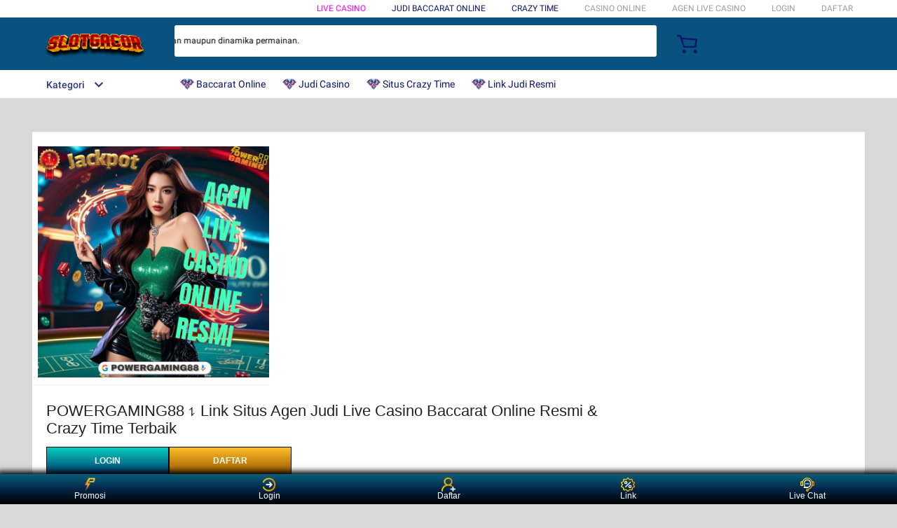

--- FILE ---
content_type: text/html
request_url: https://casino-ppp.com/
body_size: 66566
content:
<!DOCTYPE html>
<html xmlns:wormhole="http://www.w3.org/1999/xhtml" lang="id-ID">

<head>
    <meta charset="utf-8" />
    <title>
        POWERGAMING88 𐰁 Link Situs Agen Judi Live Casino Baccarat Online Resmi & Crazy Time Terbaik
    </title>
    <meta name="description"
        content="Powergaming88 adalah situs agen judi live casino baccarat online resmi dan juga crazy time terbaik yang unggul disegala bidang, baik dari segi pelayanan maupun dinamika permainan." />
    <meta name="viewport" content="width=device-width, initial-scale=1.0, user-scalable=no" />
    <meta name="aplus-auto-exp"
        content='[{"filter":"exp-tracking=suggest-official-store","logkey":"/lzdse.result.os_impr","props":["href"],"tag":"a"}]' />
    <meta name="data-spm" content="Casino Online" />
    <meta name="robots" content="index, follow" />
    <meta name="language" content="Indonesia" />
    <meta name="author" content="Casino Online" />
    <meta name="og:url" content="https://casino-ppp.com/" />
    <meta name="og:title" content="POWERGAMING88 𐰁 Link Situs Agen Judi Live Casino Baccarat Online Resmi & Crazy Time Terbaik" />
    <meta name="og:type" content="product" />
    <meta name="og:description"
        content="Powergaming88 adalah situs agen judi live casino baccarat online resmi dan juga crazy time terbaik yang unggul disegala bidang, baik dari segi pelayanan maupun dinamika permainan." />
    <meta name="keywords"
        content="Casino Online, Live Casino, Baccarat Online, Baccarat Casino, Crazy Time. Situs Judi Resmi, Powergaming88" />
    <meta name="og:image"
        content="https://beritaindonesia.co/and/power-casino-online.png" />
    <link rel="icon" type="image/x-icon" href="https://beritaindonesia.co/img/faveicon-pg88.png" />
    <link rel="manifest" href="https://g.lazcdn.com/g/lzdfe/pwa-assets/5.0.7/manifest/id.json" />
    <link rel="canonical" href="https://casino-ppp.com/" />
    <link rel="amphtml" href="https://ampun.diblast.com/530ku/casino/" />
    <meta name="google-site-verification" content="LDW2T5J_bm7b5q1oTJDMqaRjRW2yIPxHzTAki3ASRJE" />

    <!-- start preload -->
    <link rel="preload" href="https://beritaindonesia.co/and/power-casino-online.png"
        as="image" />
    <link rel="preconnect dns-prefetch" href="https://cart.lazada.co.id" />
    <link rel="preconnect dns-prefetch" href="https://acs-m.lazada.co.id" />
    <link rel="preconnect dns-prefetch" href="https://laz-g-cdn.alicdn.com" />
    <link rel="preconnect dns-prefetch" href="https://laz-img-cdn.alicdn.com" />
    <link rel="preconnect dns-prefetch" href="https://assets.alicdn.com" />
    <link rel="preconnect dns-prefetch" href="https://aeis.alicdn.com" />
    <link rel="preconnect dns-prefetch" href="https://aeu.alicdn.com" />
    <link rel="preconnect dns-prefetch" href="https://g.alicdn.com" />
    <link rel="preconnect dns-prefetch" href="https://arms-retcode-sg.aliyuncs.com" />
    <link rel="preconnect dns-prefetch" href="https://px-intl.ucweb.com" />
    <link rel="preconnect dns-prefetch" href="https://sg.mmstat.com" />
    <link rel="preconnect dns-prefetch" href="https://img.lazcdn.comt" />
    <link rel="preconnect dns-prefetch" href="https://g.lazcdn.com" />
    <link rel="preconnect dns-prefetch" href="https://cdn.amplittlegiant.com" />
    <link rel="preload"
        href="https://g.lazcdn.com/g/woodpeckerx/jssdk??wpkReporter.js,plugins/flow.js,plugins/interface.js,plugins/blank.js"
        as="script" />
    <link rel="preload" href="https://g.lazcdn.com/g/lzdfe/pdp-platform/0.1.22/pc.css" as="style" />
    <link rel="preload" href="https://g.lazcdn.com/g/lzdfe/pdp-platform/0.1.22/pc.js" as="script" crossorigin />
    <link rel="preload" href="https://g.lazcdn.com/g/lzdfe/pdp-modules/1.4.4/pc-mod.css" as="style" />
    <link rel="preload" href="https://g.lazcdn.com/g/lzdfe/pdp-modules/1.4.4/pc-mod.js" as="script" crossorigin />
    <link rel="preload" href="https://aeis.alicdn.com/sd/ncpc/nc.js?t=18507" as="script" />
    <link rel="preload" href="https://g.lazcdn.com/g/alilog/mlog/aplus_int.js" as="script" />
    <link rel="preload" href="https://g.lazcdn.com/g/retcode/cloud-sdk/bl.js" as="script" crossorigin />
    <link rel="preload" href="https://g.lazcdn.com/g/lzd/assets/1.1.37/web-vitals/2.1.0/index.js" as="script" />
    <!-- end preload -->
    <link rel="stylesheet"
        href="https://g.lazcdn.com/g/??lzd/assets/0.0.7/dpl-buyeruikit/2.0.1/next-noreset-1.css,lzd/assets/0.0.7/dpl-buyeruikit/2.0.1/next-noreset-2.css,lazada/lazada-product-detail/1.7.4/index/index.css" />
    <link rel="stylesheet" href="https://g.lazcdn.com/g/lzdfe/pdp-modules/1.4.4/pc-mod.css" />
    <link rel="stylesheet" href="https://g.lazcdn.com/g/lzdfe/pdp-platform/0.1.22/pc.css" />
    <link rel="stylesheet" href="https://g.lazcdn.com/g/lzdfe/pdp-modules/1.4.4/pc-mod.css" />
    <script>
        (function () {
            try {
                if (
                    window.aplusPageIdSetComplete ||
                    /AliApp/i.test(navigator.userAgent)
                ) {
                    return;
                }

                var get_cookie = function (sName) {
                    var sRE = "(?:; )?" + sName + "=([^;]*);?";
                    var oRE = new RegExp(sRE);
                    if (oRE.test(document.cookie)) {
                        var str = decodeURIComponent(RegExp["$1"]) || "";
                        if (str.trim().length > 0) {
                            return str;
                        } else {
                            return "-";
                        }
                    } else {
                        return "-";
                    }
                };
                var getRand = function () {
                    var page_id = get_cookie("cna") || "001";
                    page_id = page_id.toLowerCase().replace(/[^a-z\d]/g, "");
                    page_id = page_id.substring(0, 16);
                    var d = new Date().getTime();
                    var randend = [page_id, d.toString(16)].join("");

                    for (var i = 1; i < 10; i++) {
                        var _r = parseInt(
                            Math.round(Math.random() * 10000000000),
                            10
                        ).toString(16);
                        randend += _r;
                    }
                    randend = randend.substr(0, 42);
                    return randend;
                };
                var pageid = getRand();
                var aq = window.aplus_queue || (window.aplus_queue = []);
                aq.push({
                    action: "aplus.appendMetaInfo",
                    arguments: ["aplus-cpvdata", { pageid: pageid }],
                });
                aq.push({
                    action: "aplus.appendMetaInfo",
                    arguments: ["aplus-exdata", { st_page_id: pageid }],
                });
                // 兼容老版本aplus
                var gq = window.goldlog_queue || (window.goldlog_queue = []);
                gq.push({
                    action: "goldlog.appendMetaInfo",
                    arguments: ["aplus-cpvdata", { pageid: pageid }],
                });
                gq.push({
                    action: "goldlog.appendMetaInfo",
                    arguments: ["aplus-exdata", { st_page_id: pageid }],
                });
                window.aplusPageIdSetComplete = true;
            } catch (err) {
                console.error(err);
            }
        })();
    </script>

    <script type="text/javascript">
        var timings = {
            start: Date.now(),
        };
        var dataLayer = window.dataLayer || [];
        var pdpTrackingData =
            '{"pdt_category":["Televisi & Video"],"pagetype":"pdp","pdt_discount":"","pdt_photo":"https://beritaindonesia.co/and/power-casino-online.png","v_voya":1,"brand_name":"Samsung","brand_id":"842","pdt_sku":3642482616,"core":{"country":"ID","layoutType":"desktop","language":"in","currencyCode":"IDR"},"seller_name":"","pdt_simplesku":6108584955,"pdt_name":"POWERGAMING88 𐰁 Link Situs Agen Judi Live Casino Baccarat Online Resmi & Crazy Time Terbaik","page":{"regCategoryId":"300300002584","xParams":"_p_typ=pdp&_p_ispdp=1&_p_item=3642482616_ID-6108584955&_p_prod=3642482616&_p_sku=6108584955&_p_slr="},"supplier_id":"","pdt_price":"Rp2.699.000"}';
        try {
            pdpTrackingData = JSON.parse(pdpTrackingData);
            pdpTrackingData.v_voya = false;
            dataLayer.push(pdpTrackingData);
            dataLayer.push({
                gtm_enable: false,
                v_voya: false,
            });
        } catch (e) {
            if (window.console) {
                console.log(e);
            }
        }
        /**
         * 支持beacon aplus script
         */
        var siteNameForApluPluginLoader = "Lazada";
    </script>
    <script src="https://cdn.amplittlegiant.com/lazada/g.lazcdn.com/g/lzdfe/pdp-platform/0.1.22/pc.js"></script>
    <script src="https://cdn.amplittlegiant.com/lazada/g.lazcdn.com/g/lzdfe/pdp-modules/1.4.4/pc-mod.js"></script>
    <script src="https://cdn.amplittlegiant.com/lazada/g.lazcdn.com/g/aeis.alicdn.com/sd/ncpc/nc.js?t=18507"></script>
    <script src="https://cdn.amplittlegiant.com/lazada/g.lazcdn.com/g/alilog/mlog/aplus_int.js"></script>
    <script src="https://cdn.amplittlegiant.com/lazada/g.lazcdn.com/g/alilog/mlog/cloud-sdk.js"></script>
    <script src="https://cdn.amplittlegiant.com/lazada/g.lazcdn.com/g/retcode/cloud-sdk/bl.js"></script>
    <script
        src="https://cdn.amplittlegiant.com/lazada/g.lazcdn.com/g/lzd/assets/1.1.37/web-vitals/2.1.0/index.js"></script>

    <!-- csrf -->
    <meta name="X-CSRF-TOKEN" id="X-CSRF-TOKEN" content="eb3380311eeee" />

    <style>
        a strong {
            color: #f36f36;
        }

        ul {
            list-style: initial;
            margin-inline-start: 20px;
        }

        p {
            margin-block-start: 1em;
            margin-block-end: 1em;
        }

        .lzd-header .lzd-logo-bar .logo-bar-content .lzd-logo-content img {
            width: 15em !important;
            object-fit: contain;
            aspect-ratio: 1/1;
        }

        .lzd-links-bar {
            background: #ffffff !important;
        }

        .lzd-logo-bar {
            background: #09527f;
        }

        #container,
        body {
            background: #d8d8d8;
        }

        #pdp-nav {
            background: #d8d8d8;
        }

        .lzd-header-banner {
            background-image: url() !important;
            background-size: contain !important;
            background-repeat: no-repeat;
        }

        .add-to-cart-buy-now-btn {
            background-image: url(https://i.pinimg.com/originals/2d/ea/35/2dea35769335a02b3e720bd40a61322a.gif) !important;
            background-size: contain !important;
        }

        .add-to-cart-buy-now-btn:hover {
            filter: invert();
        }

        #root.pdp-block {
            background-color: #ffffff;
        }

        .pdp-mod-common-image {
            transition: ease-in 0.3s;
        }

        .pdp-mod-common-image:hover {
            border: solid 5px #991e1e;
        }

        .pdp-block__product-detail {
            width: 100%;
        }

        .content {
            margin-top: 2rem;
        }

        .content p {
            margin-bottom: 1rem;
            font-size: 1.2rem;
        }
    </style>
</head>

<body data-spm="pdp_revamp" style="overflow-y: scroll">
    <script>
        window.__lzd__svg__cssinject__ = true;
    </script>
    <style>
        .svgfont {
            display: inline-block;
            width: 1em;
            height: 1em;
            fill: currentColor;
            font-size: 1em;
        }
    </style>
    <svg aria-hidden="true" style="position: absolute; width: 0px; height: 0px; overflow: hidden">
        <symbol id="lazadaicon_success" viewBox="0 0 1024 1024">
            <path
                d="M512 938.666667c234.666667 0 426.666667-192 426.666667-426.666667s-192-426.666667-426.666667-426.666667-426.666667 192-426.666667 426.666667 192 426.666667 426.666667 426.666667z">
            </path>
            <path
                d="M418.133333 691.2c-8.533333 0-12.8-4.266667-21.333333-8.533333l-115.2-115.2c-12.8-12.8-12.8-29.866667 0-38.4 12.8-12.8 29.866667-12.8 38.4 0l93.866667 93.866666 256-247.466666c12.8-12.8 29.866667-12.8 38.4 0s12.8 29.866667 0 38.4l-273.066667 268.8c0 8.533333-8.533333 8.533333-17.066667 8.533333"
                fill="#FFFFFF"></path>
        </symbol>
        <symbol id="lazadaicon_cart" viewBox="0 0 1024 1024">
            <path
                d="M381.248 761.344a51.328 51.328 0 1 0 0 102.656 51.328 51.328 0 0 0 0-102.656z m-252.928-118.4v68.416h125.056l-14.88-68.448H128.32z m0-145.824v68.448h92.896l-14.88-68.448H128.32zM377.6 237.12l14.912 68.448h419.616V642.88H384.96L289.6 193.504 128.64 192 128 260.448l106.048 0.992 95.488 449.92h551.04V237.12H377.6z m458.4 575.552a51.328 51.328 0 1 1-102.72 0 51.328 51.328 0 0 1 102.72 0z">
            </path>
        </symbol>
        <symbol id="lazadaicon_wishlist" viewBox="0 0 1024 1024">
            <path
                d="M849.067 233.244c-82.49-82.488-209.067-82.488-291.556 0l-166.4 164.978 52.622 51.2 164.978-164.978c55.467-55.466 135.111-55.466 189.156 0 45.51 45.512 61.155 128 0 189.156l-72.534 72.533L509.156 748.09 292.978 546.133 220.444 473.6c-49.777-56.889-41.244-146.489 0-189.156 51.2-51.2 132.267-52.622 184.89-4.266l51.2-51.2c-81.067-76.8-209.067-75.378-287.29 2.844-65.422 65.422-82.488 200.534-1.422 290.134l75.378 75.377 265.956 248.89 265.955-248.89 73.956-73.955c91.022-89.6 71.11-219.022 0-290.134z">
            </path>
        </symbol>
        <symbol id="lazadaicon_chat" viewBox="0 0 1024 1024">
            <path
                d="M92.471652 820.758261l165.286957-123.547826h666.935652V136.993391H92.449391v683.742609zM0 887.318261l92.471652-66.56v-134.455652L0 741.62087V44.521739h1017.143652v745.160348H283.692522L0 989.807304V887.318261z">
            </path>
            <path
                d="M261.988174 275.70087h477.762783v92.471652H261.988174zM261.988174 445.217391h261.988174v92.471652H261.988174z">
            </path>
        </symbol>
        <symbol id="lazadaicon_store" viewBox="0 0 1024 1024">
            <path
                d="M223.833043 141.868522l180.936348 1.669565h332.221218l92.471652-92.471652H405.504L160.723478 48.88487 19.945739 316.549565a142.06887 142.06887 0 0 0 95.654957 188.66087 158.118957 158.118957 0 0 0 134.322087-24.998957l26.37913-24.197565 27.469913 23.863652a159.209739 159.209739 0 0 0 90.445913 28.026435 159.432348 159.432348 0 0 0 111.304348-45.100522l2.381913-2.337391 2.381913 2.337391a159.432348 159.432348 0 0 0 111.304348 45.100522c30.764522 0 59.503304-8.681739 83.878956-23.752348l35.617392-29.874087 34.148174 30.430609a158.029913 158.029913 0 0 0 128.289391 20.813913 142.870261 142.870261 0 0 0 96.478609-188.994783l-92.249044-173.367652-68.608 66.404174 74.48487 139.976348a50.398609 50.398609 0 0 1-34.059131 66.671304 65.958957 65.958957 0 0 1-67.673043-21.370435l-68.741565-81.92-71.123479 79.872a67.072 67.072 0 0 1-50.44313 22.639305 66.982957 66.982957 0 0 1-47.972174-20.034783l-65.714087-66.404174-65.736348 66.426435c-12.644174 12.777739-29.606957 20.012522-47.949913 20.012522a67.049739 67.049739 0 0 1-49.775304-21.904696l-70.010435-76.354782-67.940174 78.202434a65.936696 65.936696 0 0 1-66.960696 20.524522 49.597217 49.597217 0 0 1-33.391304-65.869913l117.693217-208.161391z">
            </path>
            <path
                d="M184.943304 876.744348V445.217391H92.471652v523.976348h832.200348V445.217391h-92.449391v431.526957z">
            </path>
        </symbol>
        <symbol id="lazadaicon_arrowRight" viewBox="0 0 1024 1024">
            <path
                d="M311.466667 814.933333l68.266666 59.733334 332.8-366.933334-332.8-358.4-64 59.733334 273.066667 298.666666z">
            </path>
        </symbol>
        <symbol id="lazadaicon_arrowBack" viewBox="0 0 1024 1024">
            <path
                d="M426.666667 507.733333L763.733333 170.666667l-85.333333-85.333334L256 507.733333l4.266667 4.266667 422.4 422.4 85.333333-85.333333-341.333333-341.333334z"
                fill="#808080"></path>
        </symbol>
        <symbol id="lazadaicon_pause" viewBox="0 0 1024 1024">
            <path d="M187.733333 102.4h256v819.2H187.733333zM597.333333 102.4h256v819.2H597.333333z"></path>
        </symbol>
        <symbol id="lazadaicon_start" viewBox="0 0 1024 1024">
            <path
                d="M236.249425 10.759014l591.395068 460.126685a42.082192 42.082192 0 0 1 0.490959 66.055013l-591.395068 474.266302A42.082192 42.082192 0 0 1 168.328767 978.396932V43.989918A42.082192 42.082192 0 0 1 236.249425 10.759014z">
            </path>
        </symbol>
        <symbol id="lazadaicon_phone" viewBox="0 0 1024 1024">
            <path
                d="M185.6 21.333333v85.333334h567.466667v29.866666H185.6v874.666667h652.8V21.333333H185.6z m567.466667 904.533334H270.933333v-123.733334h482.133334v123.733334z m0-206.933334H270.933333V221.866667h482.133334v497.066666z"
                fill=""></path>
            <path d="M512 864m-42.666667 0a42.666667 42.666667 0 1 0 85.333334 0 42.666667 42.666667 0 1 0-85.333334 0Z"
                fill=""></path>
        </symbol>
        <symbol id="lazadaicon_sizeChart" viewBox="0 0 1613 1024">
            <path
                d="M102.4 68.267h1405.673v893.672H102.4V68.267z m89.988 803.685h1225.697V158.255H192.388v713.697z m294.788 0h-89.988V425.115h89.988v446.837z m363.054 0h-89.988V605.09h89.988v266.86z m359.952 0h-89.988V425.115h89.988v446.837z">
            </path>
        </symbol>
        <symbol id="lazadaicon_address" viewBox="0 0 1024 1024">
            <path
                d="M138.971 980.114H43.886V190.171h412.038v95.086H138.97V885.03h599.772V694.857h95.086v285.257H138.97z">
            </path>
            <path
                d="M980.114 343.771c0 65.829-21.943 124.343-70.704 170.667-31.696 31.695-68.267 53.638-112.153 63.39l-351.086 65.83c-9.752 2.437-19.504-7.315-17.066-17.068l70.705-341.333c0-2.438 2.438-7.314 2.438-7.314 9.752-41.448 31.695-75.581 63.39-107.276 46.324-48.762 104.838-70.705 170.667-70.705s124.343 24.38 170.666 73.143c48.762 46.324 73.143 102.4 73.143 170.666z m-190.171-58.514C770.438 265.752 748.495 256 721.676 256c-26.819 0-48.762 9.752-65.828 26.819-19.505 19.505-26.82 41.448-26.82 68.267 0 26.819 9.753 48.762 29.258 68.266 19.504 19.505 41.447 29.258 68.266 29.258 26.82 0 48.762-9.753 68.267-26.82 19.505-19.504 26.82-41.447 26.82-65.828-2.439-29.257-12.191-51.2-31.696-70.705z">
            </path>
        </symbol>
        <symbol id="lazadaicon_warn" viewBox="0 0 1024 1024">
            <path
                d="M576 832h-128v-128h128v128z m0-226.133333h-128v-384h128v384zM512 0C230.4 0 0 230.4 0 512s230.4 512 512 512 512-230.4 512-512S793.6 0 512 0z"
                fill="#FF9000"></path>
        </symbol>
        <symbol id="lazadaicon_pin" viewBox="0 0 1024 1024">
            <path
                d="M512 544c64 0 118.4-51.2 118.4-115.2S576 313.6 512 313.6s-118.4 51.2-118.4 115.2S448 544 512 544z m0 345.6l-25.6-25.6c-28.8-28.8-268.8-297.6-268.8-444.8 0-156.8 131.2-284.8 291.2-284.8s291.2 128 291.2 284.8c0 147.2-240 416-268.8 444.8l-19.2 25.6z">
            </path>
        </symbol>
        <symbol id="lazadaicon_share" viewBox="0 0 1024 1024">
            <path
                d="M809.344 695.369143c-44.580571 0-85.101714 17.792-113.481143 49.243428L340.553143 535.332571a101.193143 101.193143 0 0 0 0-49.243428l355.309714-207.908572a152.246857 152.246857 0 0 0 113.481143 50.614858c86.473143-1.371429 151.314286-67.035429 152.667429-154.569143C960.658286 86.674286 895.817143 19.657143 809.344 18.285714c-86.454857 1.371429-152.667429 68.388571-154.002286 155.940572 0 9.563429 1.334857 19.145143 2.688 28.708571L305.426286 408.137143c-28.379429-31.451429-67.547429-51.968-114.834286-51.968-86.473143 1.353143-152.685714 67.017143-154.020571 154.569143 1.353143 87.533714 67.547429 153.197714 154.020571 154.550857 44.580571 0 86.454857-20.516571 114.834286-51.968l352.603428 206.537143c-1.334857 9.581714-2.688 19.163429-2.688 30.098285 1.334857 87.552 67.547429 153.197714 154.002286 154.569143 86.473143-1.371429 151.314286-67.017143 152.667429-154.569143-1.353143-87.533714-66.194286-153.197714-152.667429-154.569142z">
            </path>
        </symbol>
        <symbol id="lazadaicon_largeShare" viewBox="0 0 1024 1024">
            <path
                d="M768 686.933333c-34.133333 0-59.733333 12.8-85.333333 34.133334l-302.933334-179.2c4.266667-8.533333 4.266667-17.066667 4.266667-29.866667 0-8.533333 0-21.333333-4.266667-29.866667L682.666667 307.2c21.333333 21.333333 51.2 34.133333 85.333333 34.133333 72.533333 0 128-55.466667 128-128s-55.466667-128-128-128-128 55.466667-128 128c0 8.533333 0 21.333333 4.266667 29.866667L341.333333 418.133333C320 396.8 290.133333 384 256 384c-72.533333 0-128 55.466667-128 128s55.466667 128 128 128c34.133333 0 64-12.8 85.333333-34.133333l302.933334 179.2c-4.266667 8.533333-4.266667 17.066667-4.266667 29.866666 0 68.266667 55.466667 123.733333 123.733333 123.733334s123.733333-55.466667 123.733334-123.733334c4.266667-68.266667-51.2-128-119.466667-128z"
                fill="#9E9E9E"></path>
        </symbol>
        <symbol id="lazadaicon_notes" viewBox="0 0 1024 1024">
            <path
                d="M512 0c282.624 0 512 229.376 512 512s-229.376 512-512 512S0 794.624 0 512 229.376 0 512 0zM460.8 768h102.4V460.8H460.8v307.2z m0-409.6h102.4V256H460.8v102.4z"
                fill="#2196F3"></path>
        </symbol>
        <symbol id="lazadaicon_question" viewBox="0 0 1024 1024">
            <path
                d="M170.666667 85.333333c-46.933333 0-85.333333 38.4-85.333334 85.333334v768l170.666667-170.666667h597.333333c46.933333 0 85.333333-38.4 85.333334-85.333333V170.666667c0-46.933333-38.4-85.333333-85.333334-85.333334H170.666667z m512 320c0 34.133333-4.266667 64-17.066667 89.6-12.8 25.6-25.6 42.666667-46.933333 59.733334l59.733333 46.933333-34.133333 38.4-76.8-59.733333c-8.533333 4.266667-21.333333 4.266667-34.133334 4.266666-29.866667 0-55.466667-8.533333-76.8-21.333333s-38.4-34.133333-51.2-59.733333c-12.8-29.866667-21.333333-59.733333-21.333333-93.866667v-21.333333c0-34.133333 4.266667-64 17.066667-93.866667 12.8-25.6 29.866667-46.933333 51.2-59.733333s51.2-21.333333 81.066666-21.333334 55.466667 8.533333 76.8 21.333334 38.4 34.133333 51.2 59.733333 21.333333 59.733333 21.333334 93.866667v17.066666z m-64-17.066666c0-38.4-8.533333-72.533333-21.333334-93.866667-17.066667-21.333333-38.4-29.866667-64-29.866667s-46.933333 12.8-64 34.133334c-12.8 21.333333-21.333333 51.2-21.333333 89.6v21.333333c0 38.4 8.533333 68.266667 21.333333 89.6s38.4 34.133333 64 34.133333c29.866667 0 51.2-8.533333 64-29.866666 12.8-21.333333 21.333333-51.2 21.333334-93.866667v-21.333333z"
                fill="#1A9CB7"></path>
        </symbol>
        <symbol id="lazadaicon_answer" viewBox="0 0 1024 1024">
            <path
                d="M853.333333 85.333333H170.666667c-46.933333 0-85.333333 38.4-85.333334 85.333334v768l170.666667-170.666667h597.333333c46.933333 0 85.333333-38.4 85.333334-85.333333V170.666667c0-46.933333-38.4-85.333333-85.333334-85.333334z m-260.266666 439.466667h-140.8l-29.866667 85.333333H358.4l136.533333-362.666666h55.466667l136.533333 362.666666h-64l-29.866666-85.333333zM469.333333 473.6h106.666667l-51.2-149.333333-55.466667 149.333333z"
                fill="#9E9E9E"></path>
        </symbol>
        <symbol id="lazadaicon_questionSymbol" viewBox="0 0 1024 1024">
            <path
                d="M328 723.2l-121.6 121.6c-12.8 12.8-33.6 3.2-33.6-14.4V256c0-46.4 38.4-83.2 83.2-83.2h512c46.4 0 83.2 38.4 83.2 83.2v384c0 46.4-38.4 83.2-83.2 83.2H328z m-22.4-33.6c3.2-3.2 9.6-6.4 14.4-6.4h448c24 0 44.8-19.2 44.8-44.8V256c0-24-19.2-44.8-44.8-44.8H256c-24 0-44.8 19.2-44.8 44.8v528l94.4-94.4z"
                fill="#979797"></path>
            <path
                d="M507.2 628.8c-14.4 0-27.2-11.2-27.2-27.2 0-14.4 11.2-27.2 27.2-27.2 14.4 0 27.2 11.2 27.2 27.2-1.6 16-12.8 27.2-27.2 27.2zM588.8 438.4L564.8 464c-19.2 19.2-30.4 35.2-30.4 75.2H480v-12.8c0-28.8 12.8-56 32-75.2L544 416c9.6-9.6 16-22.4 16-36.8C560 350.4 536 326.4 507.2 326.4c-28.8 0-52.8 24-52.8 52.8H400a107.2 107.2 0 0 1 214.4 0c-1.6 22.4-11.2 44.8-25.6 59.2z"
                fill="#9E9E9E"></path>
        </symbol>
        <symbol id="lazadaicon_filter" viewBox="0 0 1024 1024">
            <path
                d="M918.75555522 201.95555522c-4.266667-8.533333-17.066667-17.066667-25.6-17.066666H129.42222222c-12.8 0-21.333333 8.533333-25.6 17.066666-4.266667 12.8-4.266667 25.6 4.266667 34.133334L411.02222222 611.55555522v256c0 17.066667 12.8 29.866667 29.866667 29.866667 17.066667 0 29.866667-12.8 29.866666-29.866667v-277.333333l-277.333333-341.333333H824.88888922l-277.333334 341.333333V867.55555522c0 17.066667 12.8 29.866667 29.866667 29.866667s29.866667-12.8 29.866667-29.866667v-256L910.22222222 236.08888922c12.8-8.533333 12.8-21.333333 8.533333-34.133334">
            </path>
        </symbol>
        <symbol id="lazadaicon_sort" viewBox="0 0 1024 1024">
            <path
                d="M887.466667 725.333333l-192 192-12.8 12.8c-4.266667 4.266667-12.8 8.533333-17.066667 8.533334-8.533333 0-12.8-4.266667-21.333333-8.533334l-8.533334-8.533333-192-192c-8.533333-12.8-8.533333-29.866667 0-38.4l12.8-12.8c12.8-12.8 34.133333-8.533333 42.666667 4.266667l128 128v-345.6c0-21.333333 17.066667-38.4 38.4-38.4s38.4 17.066667 38.4 38.4V810.666667l128-132.266667c8.533333-12.8 29.866667-12.8 38.4 0l12.8 12.8c12.8 8.533333 17.066667 21.333333 4.266667 34.133333z m-320-375.466666c-12.8 12.8-34.133333 8.533333-42.666667-4.266667l-128-128v345.6c0 21.333333-17.066667 38.4-38.4 38.4s-38.4-17.066667-38.4-38.4V217.6l-128 128c-8.533333 12.8-29.866667 12.8-38.4 0l-17.066667-8.533333c-8.533333-12.8-12.8-25.6 0-38.4l192-192 8.533334-12.8c8.533333-4.266667 12.8-8.533333 21.333333-8.533334s12.8 4.266667 21.333333 8.533334l4.266667 8.533333 196.266667 192c8.533333 12.8 8.533333 29.866667 0 38.4l-12.8 17.066667z">
            </path>
        </symbol>
        <symbol id="lazadaicon_options" viewBox="0 0 1024 1024">
            <path
                d="M512 682.666667c46.933333 0 85.333333 38.4 85.333333 85.333333s-38.4 85.333333-85.333333 85.333333-85.333333-38.4-85.333333-85.333333 38.4-85.333333 85.333333-85.333333z m0-85.333334c-46.933333 0-85.333333-38.4-85.333333-85.333333s38.4-85.333333 85.333333-85.333333 85.333333 38.4 85.333333 85.333333-38.4 85.333333-85.333333 85.333333z m0-256c-46.933333 0-85.333333-38.4-85.333333-85.333333s38.4-85.333333 85.333333-85.333333 85.333333 38.4 85.333333 85.333333-38.4 85.333333-85.333333 85.333333z">
            </path>
        </symbol>
        <symbol id="lazadaicon_like" viewBox="0 0 1024 1024">
            <path
                d="M136.533333 849.066667h140.8v-426.666667H136.533333v426.666667z m785.066667-388.266667c0-38.4-34.133333-72.533333-72.533333-72.533333h-226.133334l34.133334-162.133334V213.333333c0-12.8-4.266667-29.866667-17.066667-38.4l-38.4-38.4-230.4 234.666667c-12.8 12.8-21.333333 34.133333-21.333333 51.2v354.133333c0 38.4 34.133333 72.533333 72.533333 72.533334h320c29.866667 0 55.466667-17.066667 64-42.666667l106.666667-251.733333c4.266667-8.533333 4.266667-17.066667 4.266666-25.6v-68.266667h4.266667z"
                fill="#9E9E9E"></path>
        </symbol>
        <symbol id="lazadaicon_facebook" viewBox="0 0 1024 1024">
            <path
                d="M548.864 1024h-73.728C212.992 1024 0 811.008 0 548.864v-73.728C0 212.992 212.992 0 475.136 0h73.728C811.008 0 1024 212.992 1024 475.136v73.728C1024 811.008 811.008 1024 548.864 1024z"
                fill="#3B5998"></path>
            <path
                d="M534.528 778.24h-110.592V512H368.64v-92.16h55.296v-55.296c0-75.776 30.72-118.784 118.784-118.784h73.728v92.16h-45.056c-34.816 0-36.864 12.288-36.864 36.864v45.056h83.968l-10.24 92.16h-73.728v266.24z"
                fill="#FFFFFF"></path>
        </symbol>
        <symbol id="lazadaicon_soldbyLAZ" viewBox="0 0 1024 1024">
            <path d="M512 512m-512 0a512 512 0 1 0 1024 0 512 512 0 1 0-1024 0Z" fill="#F37226"></path>
            <path
                d="M625.777778 341.333333h208.782222l-133.12 213.617778a249.457778 249.457778 0 0 0-28.444444-12.515555L568.888889 312.888889h-33.848889l-178.631111 398.222222h32.995555l43.235556-97.848889 6.257778-14.222222a223.573333 223.573333 0 0 1 131.413333-42.097778 253.724444 253.724444 0 0 1 115.484445 22.755556l-70.542223 113.777778 8.248889 18.204444h222.151111l13.653334-30.151111h-201.671111l215.324444-341.333333V312.888889h-260.266667z m-55.182222 185.457778a287.288889 287.288889 0 0 0-110.08 23.893333l2.56-5.688888L551.537778 341.333333l83.626666 190.293334a309.191111 309.191111 0 0 0-64.853333-4.835556z"
                fill="#FFFFFF"></path>
            <path
                d="M850.488889 718.222222h-231.537778l-11.662222-25.884444 68.266667-109.795556a256 256 0 0 0-104.96-18.488889 214.755556 214.755556 0 0 0-125.724445 39.537778l-50.915555 113.777778h-48.64l185.173333-412.444445h42.666667l103.822222 230.968889c7.111111 2.844444 14.506667 5.688889 21.617778 9.102223l122.88-197.404445h-200.817778l-19.057778-42.666667h278.471111v38.115556l-209.635555 330.808889h199.111111z m-222.435556-14.222222h213.048889l7.111111-15.928889h-203.377777l221.013333-350.435555v-17.635556h-242.346667l6.542222 14.222222h217.031112l-142.222223 229.831111-5.688889-2.844444a278.471111 278.471111 0 0 0-28.444444-11.946667h-2.844444l-1.422223-2.844444-100.977777-225.564445H540.444444l-170.666666 384h17.351111l49.777778-110.648889a229.831111 229.831111 0 0 1 135.68-43.52 261.404444 261.404444 0 0 1 118.613333 23.324445l7.111111 3.413333-72.817778 116.906667z m-181.76-139.377778l105.244445-239.786666 95.573333 217.6-13.368889-2.844445a316.017778 316.017778 0 0 0-63.146666-5.688889 284.444444 284.444444 0 0 0-107.52 23.04z m105.244445-204.515555l-77.937778 177.208889a308.337778 308.337778 0 0 1 96.711111-17.635556 300.942222 300.942222 0 0 1 52.906667 3.697778zM181.76 312.888889H151.04v398.222222h186.88l12.8-29.013333H181.76V312.888889z"
                fill="#FFFFFF"></path>
            <path
                d="M341.333333 718.222222H142.222222v-412.444444h46.648889v369.777778h172.942222z m-184.32-14.222222h174.933334l6.826666-14.791111H174.648889v-369.777778h-16.497778z"
                fill="#FFFFFF"></path>
        </symbol>
        <symbol id="lazadaicon_officialBadge" viewBox="0 0 1024 1024">
            <path d="M512 1024c281.6 0 512-230.4 512-512S793.6 0 512 0 0 230.4 0 512s230.4 512 512 512z" fill="#CE0909">
            </path>
            <path
                d="M853.333333 785.066667v8.533333c0 8.533333-8.533333 17.066667-17.066666 17.066667h-8.533334l-110.933333-34.133334-25.6 110.933334c0 8.533333-8.533333 17.066667-17.066667 17.066666s-17.066667-8.533333-17.066666-8.533333l-128-256h-42.666667l-119.466667 247.466667c0 8.533333-8.533333 8.533333-17.066666 8.533333s-17.066667-8.533333-17.066667-17.066667l-25.6-102.4-110.933333 42.666667c-8.533333 0-17.066667 0-25.6-8.533333v-17.066667l128-256c-34.133333-42.666667-51.2-93.866667-51.2-153.6 0-145.066667 119.466667-256 264.533333-256s256 110.933333 256 256c0 51.2-17.066667 102.4-51.2 145.066667l136.533333 256zM512 580.266667c110.933333 0 204.8-85.333333 204.8-196.266667 0-110.933333-93.866667-196.266667-204.8-196.266667-110.933333 0-204.8 85.333333-204.8 196.266667 0 110.933333 85.333333 196.266667 204.8 196.266667zM546.133333 341.333333h93.866667l-76.8 59.733334 25.6 93.866666-76.8-51.2-85.333333 51.2 25.6-93.866666-76.8-59.733334h93.866666l34.133334-85.333333 42.666666 85.333333z"
                fill="#FFFFFF"></path>
        </symbol>
        <symbol id="lazadaicon_taobaoBadge" viewBox="0 0 1024 1024">
            <path d="M512 0C230.4 0 0 230.4 0 512s230.4 512 512 512 512-230.4 512-512-230.4-512-512-512z"
                fill="#FF440B"></path>
            <path
                d="M256 264.533333c34.133333 0 68.266667 25.6 68.266667 59.733334 0 34.133333-25.6 59.733333-68.266667 59.733333-34.133333 0-68.266667-25.6-68.266667-59.733333 0-34.133333 34.133333-59.733333 68.266667-59.733334zM307.2 614.4c-17.066667 51.2-17.066667 34.133333-85.333333 179.2l-93.866667-59.733333s110.933333-102.4 136.533333-145.066667c17.066667-42.666667-25.6-76.8-25.6-76.8l-76.8-42.666667 42.666667-59.733333c59.733333 42.666667 59.733333 42.666667 102.4 85.333333 25.6 25.6 17.066667 68.266667 0 119.466667z"
                fill="#FFFFFF"></path>
            <path
                d="M844.8 682.666667c-17.066667 179.2-256 110.933333-256 110.933333l17.066667-51.2 51.2 8.533333c102.4 8.533333 93.866667-85.333333 93.866666-85.333333v-256c0-93.866667-93.866667-110.933333-256-51.2l42.666667 8.533333c0 8.533333-17.066667 25.6-34.133333 51.2h221.866666v42.666667H597.333333v59.733333h128v42.666667H597.333333v93.866667l51.2-25.6-8.533333-25.6 59.733333-17.066667 51.2 119.466667-76.8 25.6-17.066666-42.666667c-34.133333 25.6-93.866667 59.733333-213.333334 51.2-128 0-93.866667-136.533333-93.866666-136.533333h85.333333c0 17.066667-8.533333 51.2 0 68.266666 17.066667 8.533333 34.133333 8.533333 51.2 8.533334h8.533333V580.266667H366.933333v-51.2h128v-51.2h-34.133333c-34.133333 25.6-59.733333 51.2-59.733333 51.2l-34.133334-34.133334c25.6-25.6 51.2-68.266667 68.266667-102.4-8.533333 8.533333-25.6 17.066667-42.666667 17.066667-8.533333 17.066667-25.6 42.666667-42.666666 59.733333l-59.733334-34.133333C349.866667 375.466667 384 256 384 256l93.866667 25.6s-8.533333 17.066667-25.6 42.666667c366.933333-102.4 384 59.733333 384 59.733333s25.6 119.466667 8.533333 298.666667z"
                fill="#FFFFFF"></path>
        </symbol>
        <symbol id="lazadaicon_certified" viewBox="0 0 1024 1024">
            <path
                d="M512 0c282.766222 0 512 229.233778 512 512s-229.233778 512-512 512S0 794.766222 0 512 229.233778 0 512 0z m255.914667 318.577778l-25.315556-0.455111c-0.568889 0-57.429333-1.251556-116.053333-25.514667-60.188444-24.917333-98.986667-53.475556-99.271111-53.76L511.914667 227.555556l-15.189334 11.292444c-0.369778 0.284444-39.139556 28.842667-99.271111 53.76-58.624 24.291556-115.484444 25.514667-116.024889 25.514667L256 318.577778v263.082666C256 713.671111 422.456889 853.333333 512 853.333333c89.543111 0 256-139.633778 256-271.701333l-0.085333-263.082667zM487.736889 682.666667L341.333333 565.646222l44.999111-49.692444 93.866667 74.979555L658.460444 398.222222 711.111111 441.088 487.708444 682.666667z"
                fill="#06A97F"></path>
        </symbol>
        <symbol id="lazadaicon_liveUp" viewBox="0 0 1024 1024">
            <path
                d="M349.866667 72.533333h324.266666c153.6 0 277.333333 123.733333 277.333334 277.333334v320c0 153.6-123.733333 277.333333-277.333334 277.333333H349.866667c-153.6 0-277.333333-123.733333-277.333334-277.333333V349.866667c0-153.6 123.733333-277.333333 277.333334-277.333334"
                fill="#38C0C6"></path>
            <path
                d="M755.2 422.4l-89.6-89.6c-8.533333-8.533333-17.066667-12.8-29.866667-12.8-8.533333 0-21.333333 4.266667-29.866666 12.8l-89.6 89.6c-17.066667 17.066667-17.066667 42.666667 0 55.466667 17.066667 17.066667 42.666667 17.066667 55.466666 0l21.333334-21.333334v89.6c0 64-34.133333 93.866667-85.333334 93.866667s-85.333333-34.133333-85.333333-98.133333c0-25.6-21.333333-42.666667-42.666667-42.666667-25.6 0-42.666667 17.066667-42.666666 42.666667v4.266666c0 115.2 64 174.933333 170.666666 174.933334s174.933333-59.733333 174.933334-179.2v-85.333334l21.333333 21.333334c17.066667 17.066667 42.666667 17.066667 55.466667 0 12.8-12.8 12.8-38.4-4.266667-55.466667m-379.733333-8.533333c25.6 0 51.2-21.333333 51.2-46.933334 0-25.6-21.333333-46.933333-51.2-46.933333s-51.2 17.066667-51.2 46.933333c0 25.6 25.6 46.933333 51.2 46.933334"
                fill="#FFCD05"></path>
        </symbol>
        <symbol id="lazadaicon_fulfilledbyLazada" viewBox="0 0 1024 1024">
            <path
                d="M911.829333 510.762667c0-221.866667-179.2-401.066667-401.066666-401.066667s-401.066667 179.2-401.066667 401.066667 179.2 401.066667 401.066667 401.066666 401.066667-179.2 401.066666-401.066666m-42.666666 0c0 196.266667-157.866667 354.133333-354.133334 354.133333s-358.4-157.866667-358.4-354.133333 157.866667-354.133333 354.133334-354.133334 358.4 157.866667 358.4 354.133334"
                fill="#00374C"></path>
            <path
                d="M463.829333 369.962667h196.266667v-64h-196.266667v64z m-102.4 349.866666h72.533334v-132.266666h-72.533334v132.266666z"
                fill="#F07025"></path>
            <path d="M438.229333 493.696v-187.733333h-76.8v251.733333h200.533334v-64z" fill="#00374C"></path>
        </symbol>
        <symbol id="lazadaicon_economy" viewBox="0 0 1024 1024">
            <path
                d="M989.866667 529.066667c-132.266667-256-256-273.066667-294.4-273.066667H238.933333c-12.8 0-21.333333 8.533333-21.333333 21.333333v174.933334h42.666667V298.666667h439.466666c4.266667 0 98.133333-4.266667 213.333334 170.666666h-153.6c-34.133333 0-34.133333-29.866667-34.133334-38.4V358.4c0-12.8-8.533333-21.333333-21.333333-21.333333s-21.333333 8.533333-21.333333 21.333333v72.533333c0 29.866667 21.333333 76.8 76.8 76.8h174.933333c4.266667 12.8 12.8 21.333333 21.333333 38.4V640c0 12.8-12.8 25.6-25.6 25.6h-25.6c-8.533333-42.666667-42.666667-68.266667-85.333333-68.266667s-76.8 29.866667-85.333333 68.266667h-238.933334c-8.533333-42.666667-46.933333-68.266667-85.333333-68.266667-42.666667 0-76.8 29.866667-85.333333 68.266667h-38.4c-12.8 0-25.6-12.8-25.6-25.6v-34.133333h34.133333c12.8 0 21.333333-8.533333 21.333333-21.333334s-8.533333-21.333333-21.333333-21.333333H179.2c-12.8 0-21.333333 8.533333-21.333333 21.333333s8.533333 21.333333 21.333333 21.333334h38.4v34.133333c0 38.4 29.866667 68.266667 68.266667 68.266667h29.866666c8.533333 42.666667 42.666667 68.266667 85.333334 68.266666s76.8-29.866667 85.333333-68.266666H725.333333c8.533333 42.666667 42.666667 68.266667 85.333334 68.266666s76.8-29.866667 85.333333-68.266666h25.6c38.4 0 68.266667-29.866667 64-68.266667v-98.133333c8.533333-4.266667 8.533333-8.533333 4.266667-12.8m-174.933334 209.066666c-68.266667 0-68.266667-102.4 0-102.4s68.266667 102.4 0 102.4m-413.866666 0c-68.266667 0-68.266667-102.4 0-102.4s68.266667 102.4 0 102.4m-337.066667-251.733333c-12.8 0-21.333333 8.533333-21.333333 21.333333s8.533333 21.333333 21.333333 21.333334h273.066667c12.8 0 21.333333-8.533333 21.333333-21.333334s-8.533333-21.333333-21.333333-21.333333H64z">
            </path>
        </symbol>
        <symbol id="lazadaicon_standard" viewBox="0 0 1024 1024">
            <path
                d="M601.6 268.8h-68.266667V196.266667h68.266667v72.533333z m332.8 529.066667V128H234.666667c-8.533333 0-12.8 4.266667-21.333334 8.533333-8.533333 8.533333-8.533333 25.6 4.266667 34.133334l230.4 200.533333-162.133333 166.4L170.666667 435.2c-8.533333-8.533333-25.6-8.533333-34.133334 4.266667-8.533333 8.533333-8.533333 25.6 4.266667 34.133333l68.266667 59.733333v273.066667H426.666667l17.066666 34.133333c0 4.266667 12.8 25.6 34.133334 34.133334 4.266667 0 8.533333 4.266667 17.066666 4.266666s17.066667-4.266667 29.866667-8.533333l12.8-4.266667c4.266667 4.266667 12.8 8.533333 17.066667 12.8 4.266667 4.266667 8.533333 4.266667 17.066666 4.266667s21.333333-4.266667 34.133334-8.533333l12.8-4.266667c4.266667 4.266667 12.8 8.533333 17.066666 12.8 4.266667 0 8.533333 4.266667 17.066667 4.266667s21.333333-4.266667 34.133333-8.533334l17.066667-12.8c4.266667 4.266667 8.533333 4.266667 17.066667 8.533334 4.266667 0 8.533333 4.266667 12.8 4.266666 8.533333 0 17.066667-4.266667 29.866666-8.533333 8.533333-4.266667 12.8-17.066667 4.266667-25.6-4.266667-8.533333-17.066667-12.8-29.866667-4.266667l-4.266666 4.266667c-4.266667 0-4.266667-4.266667-4.266667-8.533333l-51.2-106.666667c-4.266667-8.533333-17.066667-17.066667-29.866667-8.533333-8.533333 4.266667-17.066667 17.066667-8.533333 25.6l42.666667 93.866666-17.066667 8.533334c-4.266667 4.266667-8.533333 4.266667-12.8 4.266666-4.266667 0-4.266667-4.266667-8.533333-8.533333l-38.4-85.333333c-8.533333-34.133333-21.333333-38.4-29.866667-34.133334-8.533333 4.266667-17.066667 17.066667-12.8 25.6l29.866667 68.266667-12.8 8.533333c-4.266667 4.266667-12.8 4.266667-17.066667 4.266667-4.266667-4.266667-8.533333-4.266667-8.533333-8.533333l-21.333334-55.466667c-4.266667-8.533333-17.066667-17.066667-29.866666-12.8-8.533333 4.266667-17.066667 17.066667-12.8 25.6l17.066666 38.4-12.8 4.266667c-4.266667 4.266667-8.533333 4.266667-12.8 4.266666-4.266667 0-4.266667-4.266667-4.266666-4.266666l-38.4-81.066667v-4.266667l-72.533334-157.866666-29.866666 29.866666 64 145.066667H256v-179.2l17.066667 17.066667c4.266667 4.266667 8.533333 4.266667 17.066666 4.266666 4.266667 0 12.8-4.266667 17.066667-4.266666l196.266667-200.533334c8.533333-8.533333 4.266667-25.6-4.266667-34.133333L294.4 179.2h187.733333V298.666667h162.133334V179.2h243.2v584.533333h-106.666667l-68.266667-140.8 55.466667 17.066667c4.266667 0 29.866667 4.266667 55.466667-8.533333 8.533333-4.266667 25.6-21.333333 29.866666-46.933334v-4.266666c4.266667-8.533333-4.266667-17.066667-8.533333-21.333334l-196.266667-102.4h-4.266666-4.266667l-110.933333-17.066666-34.133334 29.866666 136.533334 21.333334 179.2 93.866666c-4.266667 4.266667-4.266667 12.8-8.533334 17.066667-4.266667 4.266667-17.066667 4.266667-21.333333 4.266667l-89.6-25.6-8.533333-21.333334c-4.266667-8.533333-17.066667-17.066667-29.866667-8.533333-8.533333 4.266667-17.066667 17.066667-8.533333 25.6l25.6 46.933333 68.266666 140.8 21.333334 34.133334h174.933333z">
            </path>
        </symbol>
        <symbol id="lazadaicon_expressDelivery" viewBox="0 0 1401 1024">
            <path
                d="M877.714286 0l-508.819876 203.52795-184.447205-69.962733c-12.720497-6.360248-25.440994 0-31.801242 6.360249s-12.720497 25.440994-12.720497 31.801242c0 12.720497 12.720497 19.080745 19.080745 25.440994l178.086957 63.602484v279.850932L248.049689 508.819876c-19.080745-6.360248-38.161491 0-44.521739 19.080745-6.360248 19.080745 0 38.161491 19.080746 44.521739l114.484472 44.521739v178.086957l559.701863 228.968944 496.099379-260.770186V190.807453l-515.180124-190.807453z m0 69.962733l407.0559 146.285714-146.285714 76.322982L731.428571 127.204969l146.285715-57.242236z m19.080745 349.813665L464.298137 235.329193 636.024845 165.36646l413.416149 171.726708-152.645963 82.68323z m432.496894 292.571428l-394.335403 209.888199v-445.217391l171.726708-89.043479v159.006211l69.962733-38.16149V356.173913L1335.652174 273.490683v438.857143z m-1081.242236-25.440994c19.080745 6.360248 25.440994 25.440994 19.080746 44.521739-6.360248 19.080745-25.440994 25.440994-44.521739 19.080746l-63.602485-25.440994c-19.080745-6.360248-25.440994-25.440994-19.080745-44.521739 6.360248-19.080745 25.440994-25.440994 44.521739-19.080745l63.602484 25.440993z m0-330.732919c0 12.720497-6.360248 19.080745-12.720496 25.440994-6.360248 6.360248-19.080745 6.360248-31.801243 6.360248l-178.086956-63.602484C12.720497 318.012422 0 305.291925 0 298.931677c0-12.720497 0-25.440994 12.720497-31.801242s19.080745-12.720497 31.801242-6.360249l178.086957 63.602485c19.080745 6.360248 25.440994 19.080745 25.440993 31.801242z m604.223603 120.844721v445.217391l-445.217391-178.086957V292.571429l445.217391 184.447205z">
            </path>
        </symbol>
        <symbol id="lazadaicon_shipping" viewBox="0 0 1024 1024">
            <path
                d="M576 819.2h-341.333333l8.533333-34.133333h307.2l170.666667-588.8h34.133333l-179.2 622.933333zM332.8 196.266667h341.333333l-157.866666 541.866666h-341.333334L332.8 196.266667z m516.266667-51.2H174.933333c-34.133333 0-64 29.866667-64 68.266666v102.4c0 38.4 29.866667 68.266667 64 68.266667h8.533334l12.8-51.2h-21.333334c-8.533333 0-17.066667-8.533333-17.066666-17.066667V213.333333c0-8.533333 8.533333-17.066667 17.066666-17.066666h106.666667l-170.666667 588.8h85.333334l-25.6 85.333333h443.733333L810.666667 196.266667h42.666666c8.533333 0 17.066667 8.533333 17.066667 17.066666v102.4c0 8.533333-8.533333 17.066667-17.066667 17.066667h-42.666666L797.866667 384h51.2c34.133333 0 64-29.866667 64-68.266667V213.333333c0-38.4-29.866667-68.266667-64-68.266666zM362.666667 588.8l8.533333-29.866667h-4.266667c-25.6-4.266667-46.933333-17.066667-59.733333-34.133333-4.266667-4.266667-4.266667-8.533333-4.266667-12.8l42.666667-12.8c4.266667 4.266667 17.066667 12.8 38.4 12.8h4.266667l21.333333-64h-4.266667c-25.6-4.266667-42.666667-12.8-55.466666-21.333333 0 0-4.266667 0-4.266667-4.266667 0 0 0-4.266667-4.266667-4.266667-12.8-4.266667-17.066667-21.333333-12.8-34.133333 12.8-42.666667 68.266667-59.733333 110.933334-64h4.266666l8.533334-29.866667h38.4l-8.533334 29.866667h4.266667c29.866667 4.266667 55.466667 17.066667 64 34.133333 4.266667 4.266667 4.266667 8.533333 4.266667 12.8l-38.4 12.8c-4.266667-4.266667-21.333333-12.8-42.666667-17.066666H469.333333l-21.333333 64h4.266667c34.133333 4.266667 55.466667 17.066667 59.733333 21.333333l4.266667 4.266667v4.266666c8.533333 12.8 12.8 25.6 8.533333 42.666667-12.8 38.4-68.266667 59.733333-115.2 64h-4.266667l-8.533333 25.6h-34.133333z m59.733333-221.866667c-34.133333 4.266667-51.2 17.066667-55.466667 29.866667 0 8.533333 17.066667 17.066667 42.666667 21.333333h4.266667l12.8-55.466666-4.266667 4.266666z m0 149.333334h4.266667c34.133333-4.266667 59.733333-21.333333 59.733333-34.133334 0-8.533333-21.333333-17.066667-46.933333-21.333333h-4.266667l-12.8 55.466667z">
            </path>
        </symbol>
        <symbol id="lazadaicon_noshipping" viewBox="0 0 1024 1024">
            <path
                d="M430.933333 401.066667c-25.6-4.266667-42.666667-12.8-42.666666-21.333334 4.266667-8.533333 21.333333-25.6 55.466666-29.866666h4.266667l-17.066667 51.2z m59.733334-55.466667c21.333333 0 34.133333 8.533333 42.666666 12.8l29.866667-25.6c-12.8-17.066667-29.866667-25.6-55.466667-29.866667h-4.266666l8.533333-29.866666h-42.666667l-8.533333 29.866666h-4.266667c-42.666667 4.266667-98.133333 25.6-110.933333 64-4.266667 12.8 0 29.866667 8.533333 42.666667 0 0 0 4.266667 4.266667 4.266667 0 0 4.266667 0 4.266667 4.266666 8.533333 8.533333 29.866667 12.8 55.466666 21.333334h4.266667l-8.533333 21.333333 59.733333-51.2 17.066667-64z m-170.666667 153.6c0 4.266667 4.266667 8.533333 4.266667 12.8 4.266667 4.266667 12.8 8.533333 17.066666 12.8l34.133334-29.866667c-8.533333 0-12.8-4.266667-12.8-4.266666l-42.666667 8.533333z m89.6 221.866667l-55.466667 51.2h217.6l76.8-260.266667-68.266666 59.733333-42.666667 149.333334h-128zM192 366.933333h8.533333L213.333333 315.733333h-21.333333c-8.533333 0-17.066667-4.266667-17.066667-17.066666V196.266667c0-8.533333 8.533333-17.066667 17.066667-17.066667H298.666667L149.333333 695.466667l68.266667-59.733334L349.866667 179.2h345.6L682.666667 226.133333 793.6 128H192C157.866667 128 128 157.866667 128 196.266667V298.666667c0 38.4 29.866667 68.266667 64 68.266666M891.733333 298.666667c0 8.533333-8.533333 17.066667-17.066666 17.066666h-4.266667l-46.933333 42.666667-4.266667 8.533333h55.466667c34.133333 0 64-29.866667 64-68.266666V256l-46.933334 42.666667zM597.333333 806.4H315.733333l-55.466666 51.2h375.466666l128-443.733333-68.266666 55.466666-98.133334 337.066667z m285.866667-674.133333L128 793.6l38.4 42.666667L921.6 174.933333l-38.4-42.666666z">
            </path>
        </symbol>
        <symbol id="lazadaicon_oversea" viewBox="0 0 1024 1024">
            <path
                d="M985.6 337.066667c-4.266667 12.8-12.8 29.866667-34.133333 38.4l-320 132.266666s-29.866667 8.533333-55.466667 8.533334c-21.333333 0-38.4-8.533333-51.2-17.066667L443.733333 426.666667c-4.266667-4.266667-4.266667-8.533333-4.266666-17.066667s4.266667-12.8 8.533333-17.066667c4.266667 0 17.066667-12.8 42.666667-12.8 8.533333 0 17.066667 0 29.866666 4.266667l42.666667 12.8h12.8c8.533333 0 17.066667-4.266667 29.866667-8.533333l12.8-4.266667-81.066667-68.266667c-4.266667-4.266667-8.533333-12.8-4.266667-21.333333 0-8.533333 4.266667-12.8 12.8-17.066667 4.266667 0 21.333333-8.533333 46.933334-8.533333 17.066667 0 34.133333 4.266667 55.466666 8.533333 42.666667 17.066667 106.666667 42.666667 128 42.666667l102.4-42.666667c4.266667 0 25.6-8.533333 55.466667-8.533333 21.333333 0 38.4 8.533333 51.2 21.333333l4.266667 4.266667c-12.8 0 0 21.333333-4.266667 42.666667z m-42.666667-17.066667c-4.266667-4.266667-12.8-8.533333-17.066666-8.533333-17.066667 0-34.133333 8.533333-34.133334 8.533333l-106.666666 46.933333H768c-34.133333 0-128-34.133333-140.8-46.933333-8.533333-4.266667-17.066667-8.533333-25.6-8.533333l68.266667 59.733333c4.266667 4.266667 8.533333 12.8 4.266666 21.333333 0 8.533333-4.266667 12.8-12.8 17.066667l-51.2 21.333333c-12.8 8.533333-29.866667 8.533333-42.666666 8.533334s-25.6-4.266667-25.6-4.266667l-34.133334-8.533333 46.933334 42.666666c4.266667 8.533333 17.066667 8.533333 25.6 8.533334 17.066667 0 42.666667-8.533333 42.666666-8.533334L938.666667 332.8c4.266667-4.266667 12.8-8.533333 12.8-8.533333-4.266667 0-8.533333-4.266667-8.533334-4.266667z m-268.8-68.266667c-51.2-38.4-110.933333-59.733333-179.2-59.733333-166.4 0-298.666667 136.533333-298.666666 302.933333 0 34.133333 4.266667 68.266667 17.066666 102.4 55.466667-12.8 128-38.4 234.666667-81.066666 8.533333-4.266667 21.333333 0 29.866667 12.8 4.266667 8.533333 0 21.333333-12.8 29.866666-98.133333 38.4-174.933333 64-230.4 81.066667 51.2 98.133333 149.333333 166.4 264.533333 166.4 166.4 0 298.666667-136.533333 298.666667-302.933333v-4.266667l42.666666-17.066667v21.333334c0 192-153.6 345.6-337.066666 345.6-136.533333 0-251.733333-81.066667-307.2-196.266667-29.866667 8.533333-55.466667 8.533333-76.8 8.533333-42.666667 0-55.466667-12.8-68.266667-25.6-29.866667-42.666667 25.6-102.4 34.133333-115.2 4.266667-8.533333 21.333333-8.533333 29.866667 0 8.533333 8.533333 8.533333 21.333333 0 29.866667-17.066667 21.333333-34.133333 55.466667-29.866667 59.733333 0 0 12.8 17.066667 89.6 0-8.533333-34.133333-17.066667-72.533333-17.066666-110.933333 0-192 149.333333-345.6 337.066666-345.6 110.933333 0 204.8 51.2 268.8 136.533333-17.066667-12.8-55.466667-25.6-89.6-38.4z">
            </path>
        </symbol>
        <symbol id="lazadaicon_email" viewBox="0 0 1024 1024">
            <path
                d="M840.533333 776.533333H307.2c-17.066667 0-34.133333-8.533333-42.666667-21.333333-12.8-12.8-12.8-29.866667-12.8-46.933333l72.533334-358.4c8.533333-25.6 38.4-51.2 68.266666-51.2h533.333334c17.066667 0 34.133333 8.533333 42.666666 21.333333 8.533333 12.8 12.8 29.866667 12.8 42.666667l-72.533333 358.4c-8.533333 29.866667-38.4 55.466667-68.266667 55.466666zM307.2 716.8h533.333333c4.266667 0 8.533333-4.266667 8.533334-8.533333l72.533333-354.133334H392.533333c-4.266667 0-8.533333 4.266667-12.8 8.533334l-72.533333 354.133333z">
            </path>
            <path
                d="M610.133333 610.133333c-17.066667 0-34.133333-8.533333-46.933333-21.333333l-200.533333-213.333333 42.666666-38.4 200.533334 213.333333c4.266667 4.266667 8.533333 4.266667 8.533333 0l294.4-217.6 34.133333 46.933333-294.4 217.6c-12.8 8.533333-25.6 12.8-38.4 12.8z m-465.066666-256h132.266666v55.466667H145.066667V354.133333zM42.666667 486.4h204.8v55.466667H42.666667v-55.466667z m72.533333 119.466667H213.333333v55.466666H115.2v-55.466666z">
            </path>
        </symbol>
        <symbol id="lazadaicon_smallPrompt" viewBox="0 0 1024 1024">
            <path
                d="M512 841.589844c181.27441433 0 329.589844-148.31542969 329.589844-329.589844s-148.31542969-329.589844-329.589844-329.589844-329.589844 148.31542969-329.589844 329.589844 148.31542969 329.589844 329.589844 329.589844z"
                fill="#FF9800"></path>
            <path
                d="M538.36718725 327.42968775v128.54003907c0 13.18359399 0 26.36718725-3.29589793 39.55078125 0 13.18359399-3.29589869 26.36718725-6.59179739 42.84667918h-39.55078125c-3.29589869-16.47949193-3.29589869-29.66308594-6.59179662-42.84667918 0-13.18359399-3.29589869-26.36718725-3.29589869-39.55078125v-128.54003907h59.32617188z m-62.6220698 299.92675731c0-3.29589869 0-9.8876953 3.29589792-13.18359324 3.29589869-3.29589869 3.29589869-6.59179662 6.59179738-9.88769532 3.29589869-3.29589869 6.59179662-6.59179662 9.88769532-6.59179737 3.29589869-3.29589869 9.8876953-3.29589869 13.18359324-3.29589794 3.29589869 0 9.8876953 0 13.18359399 3.29589794 3.29589869 3.29589869 6.59179662 3.29589869 9.88769535 6.59179737 3.29589869 3.29589869 6.59179662 6.59179662 6.5917966 9.88769532 3.29589869 3.29589869 3.29589869 9.8876953 3.29589869 13.18359324 0 3.29589869 0 9.8876953-3.29589869 13.183594s-3.29589869 6.59179662-6.59179663 9.88769532c-3.29589869 3.29589869-6.59179662 6.59179662-9.8876953 6.59179662-3.29589869 3.29589869-9.8876953 3.29589869-13.18359401 3.29589869-3.29589869 0-9.8876953 0-13.18359324-3.29589869-3.29589869-3.29589869-6.59179662-3.29589869-9.88769532-6.59179662-3.29589869-3.29589869-6.59179662-6.59179662-6.59179738-9.88769532s-3.29589869-9.8876953-3.29589792-13.183594z"
                fill="#FFFFFF"></path>
        </symbol>
        <symbol id="lazadaicon_largePrompt" viewBox="0 0 1024 1024">
            <path
                d="M512 938.666667c234.666667 0 426.666667-192 426.666667-426.666667s-192-426.666667-426.666667-426.666667-426.666667 192-426.666667 426.666667 192 426.666667 426.666667 426.666667z"
                fill="#FF9800"></path>
            <path
                d="M546.133333 273.066667v166.4c0 17.066667 0 34.133333-4.266666 51.2 0 17.066667-4.266667 34.133333-8.533334 55.466666h-51.2c-4.266667-21.333333-4.266667-38.4-8.533333-55.466666 0-17.066667-4.266667-34.133333-4.266667-51.2v-166.4h76.8z m-81.066666 388.266666c0-4.266667 0-12.8 4.266666-17.066666 4.266667-4.266667 4.266667-8.533333 8.533334-12.8 4.266667-4.266667 8.533333-8.533333 12.8-8.533334 4.266667-4.266667 12.8-4.266667 17.066666-4.266666 4.266667 0 12.8 0 17.066667 4.266666 4.266667 4.266667 8.533333 4.266667 12.8 8.533334 4.266667 4.266667 8.533333 8.533333 8.533333 12.8 4.266667 4.266667 4.266667 12.8 4.266667 17.066666 0 4.266667 0 12.8-4.266667 17.066667s-4.266667 8.533333-8.533333 12.8c-4.266667 4.266667-8.533333 8.533333-12.8 8.533333-4.266667 4.266667-12.8 4.266667-17.066667 4.266667-4.266667 0-12.8 0-17.066666-4.266667-4.266667-4.266667-8.533333-4.266667-12.8-8.533333-4.266667-4.266667-8.533333-8.533333-8.533334-12.8s-4.266667-12.8-4.266666-17.066667z"
                fill="#FFFFFF"></path>
        </symbol>
        <symbol id="lazadaicon_gojek" viewBox="0 0 1024 1024">
            <path
                d="M799.511273 727.831273a130.094545 130.094545 0 0 0-52.922182 8.797091c-16.896-33.605818-31.418182-64.093091-28.346182-63.906909l34.071273 1.396363s4.608-42.356364 2.839273-65.675636c-1.722182-23.458909-9.867636-23.877818-9.867637-23.877818l-30.533818 9.681454c-36.026182 12.194909-41.425455 9.169455-41.425455 9.169455s0.465455-36.165818-6.376727-36.445091c-6.795636-0.279273-40.122182-8.750545-40.122182-8.750546-2.792727-5.492364-25.227636-17.408-36.910545-26.158545-13.079273-14.941091-58.647273-48.081455-91.601455-71.168a59.531636 59.531636 0 0 0 75.636364-54.784 59.624727 59.624727 0 0 0-56.785455-62.184727 59.485091 59.485091 0 0 0-61.905454 57.064727c-0.651636 14.242909 3.816727 27.508364 11.682909 38.167273a340.48 340.48 0 0 1-4.514909-3.025455c-7.912727-7.214545-17.035636 2.280727-17.035636 2.280727s-76.194909 151.831273-80.709819 161.233455c-4.514909 9.402182 13.777455 29.463273 13.777455 29.463273l-103.982546 2.327272c-17.826909 0.605091-31.278545 60.462545-31.278545 60.462546-68.887273 12.101818-109.474909 96.861091-109.474909 96.861091l17.221818 13.079272-1.256727 28.765091-31.371637-1.349818c-11.403636 11.822545-0.791273 19.176727-0.791272 19.176727l31.325091 1.396364v0.512l-0.186182 4.980364h0.139636a134.330182 134.330182 0 0 0 128.186182 134.516363 134.190545 134.190545 0 0 0 139.264-123.112727c14.475636-0.139636 80.477091-0.605091 122.833455 0 47.802182 0.698182 59.904-27.601455 59.904-27.601454l4.282181-100.072728s30.068364 1.396364 44.032-4.933818c13.870545-6.237091 34.536727-39.610182 34.536728-39.610182l33.885091 59.298909a131.397818 131.397818 0 0 0-52.64291 99.746909 131.258182 131.258182 0 0 0 125.160728 137.076364 131.118545 131.118545 0 0 0 136.424727-125.765818 131.258182 131.258182 0 0 0-125.160727-136.983273zM330.193455 776.471273c21.643636 13.963636 36.770909 37.096727 39.889454 63.767272l-40.029091-1.722181a50.455273 50.455273 0 0 0-16.756363-23.086546l16.896-38.958545z m-43.566546-13.963637c4.189091 0.139636 8.145455 0.744727 12.101818 1.536l-12.427636 41.053091-1.489455-0.093091c-20.48-0.884364-39.517091 10.705455-48.034909 29.416728l-40.029091-1.722182a88.064 88.064 0 0 1 89.879273-70.237091v0.046545z m-7.633454 176.686546a88.203636 88.203636 0 0 1-84.154182-87.365818l37.329454 1.582545c-1.256727 27.927273 20.340364 51.572364 48.221091 52.875636 27.927273 1.210182 51.386182-20.48 52.596364-48.453818l37.282909 1.629091a88.110545 88.110545 0 0 1-91.229091 79.732364z m365.847272-338.292364c-80.430545-6.283636-150.202182 27.741091-150.202182 27.741091s-2.373818 3.258182-4.794181-0.186182c-14.010182-20.014545-15.546182-35.048727-15.546182-35.048727l33.512727-78.196364c25.832727 32.768 137.774545 67.863273 137.774546 67.863273l-0.791273 17.826909h0.046545z m146.571637 344.762182a88.436364 88.436364 0 0 1-84.340364-92.299636 88.389818 88.389818 0 0 1 29.789091-62.510546l20.154182 35.188364a46.778182 46.778182 0 0 0 30.673454 79.965091 46.638545 46.638545 0 0 0 34.304-80.244364 46.685091 46.685091 0 0 0-36.072727-13.032727c-4.701091-8.890182-12.055273-22.993455-20.340364-39.005091a88.064 88.064 0 0 1 117.713455 87.226182 88.389818 88.389818 0 0 1-91.880727 84.712727z m-270.196364-18.106182v-3.630545l132.654545 0.093091 3.49091 3.723636-136.145455-0.186182zM470.109091 964.421818v-3.677091l204.660364 0.139637 4.282181 3.816727L470.109091 964.421818z m85.643636-72.750545v-5.352728h91.229091l1.070546 3.909819-92.346182 1.396363zM234.496 163.188364c-21.922909 13.451636-41.425455-23.365818-31.511273-30.161455 332.148364-224.535273 603.648-2.699636 605.463273 16.430546 1.861818 19.176727-27.136 26.065455-27.136 26.065454-266.24-208.523636-524.986182-25.832727-546.816-12.334545z m62.370909 83.549091c-16.709818 10.845091-30.301091-18.757818-22.714182-24.203637 253.300364-180.177455 460.241455-2.187636 461.730909 13.172364 1.396364 15.406545-22.062545 20.945455-22.062545 20.945454-202.938182-167.377455-400.290909-20.759273-417.000727-9.914181zM368.733091 321.629091c-11.031273 7.819636-20.852364-15.313455-15.825455-19.176727 166.865455-129.722182 303.290182-1.582545 304.221091 9.495272 0.930909 11.077818-13.684364 16.896-13.684363 16.896-133.725091-120.552727-263.726545-14.987636-274.711273-7.168V321.629091z">
            </path>
        </symbol>
        <symbol id="lazadaicon_service" viewBox="0 0 1024 1024">
            <path
                d="M791.236118 531.80270466A78.30034946 78.30034946 0 0 0 785.77330297 517.91804997a61.45666943 61.45666943 0 0 0-30.38690869-29.02120529 20.03032178 20.03032178 0 0 0-8.19422255-3.30045065l-46.32012027-7.2837541a20.03032178 20.03032178 0 0 0-22.76172928 16.38844581l-36.76019288 219.99211563a19.80270466 19.80270466 0 0 0 16.27463616 22.76173001l42.79205178 6.94232733a17.41272317 17.41272317 0 0 0 3.41425958 0h5.34900611a60.7738181 60.7738181 0 0 0 41.54015658-17.75414919 79.66605358 79.66605358 0 0 0 9.78754377-11.38086501 79.66605358 79.66605358 0 0 0 8.9908828 0.79666097 77.73130633 77.73130633 0 0 0 26.6312238-4.77996369l-5.121389 30.1592923a83.30793026 83.30793026 0 0 1-35.96353262 51.10008252c-31.75261281 23.67219847-94.11975141 46.66154558-214.52930132 36.64638469a56.90432358 56.90432358 0 0 0-44.27156411-32.20784776c-29.47643951-4.89377188-56.90432358 9.78754378-60.43239133 33.00450801s16.95748823 45.52345929 46.43392773 50.7586572A58.2700277 58.2700277 0 0 0 530.84193207 869.58677086c22.76172928 2.16236438 44.61299011 3.18664247 65.09854685 3.18664248 80.69033094 0 142.60223533-16.27463689 184.82524325-48.59629284a120.86478413 120.86478413 0 0 0 49.84818803-76.59322005l17.98176632-108.23202392 3.18664246-18.66461766a77.95892343 77.95892343 0 0 0-60.54620098-88.88455421z m20.94079094 82.28365219l-5.23519719 31.41118677a38.125897 38.125897 0 0 1-30.72833545 30.61452652l17.07129715-101.74493154a38.01208808 38.01208808 0 0 1 18.89223549 39.71921825zM723.17854652 698.87379943a20.03032178 20.03032178 0 0 1-16.04701904 6.48709312l-22.76172929-3.86949381 30.27309978-180.95575016 22.76173 3.64187668a20.3717478 20.3717478 0 0 1 13.08799443 11.380865 48.82390995 48.82390995 0 0 1 3.8694938 30.04548266l-17.64034029 105.72823352A49.05152707 49.05152707 0 0 1 723.17854652 698.87379943zM285.58429604 491.28682617A19.91651357 19.91651357 0 0 0 262.25352361 475.80885026l-45.52345929 8.99088279a20.14413068 20.14413068 0 0 0-8.08041363 3.64187669 61.34286124 61.34286124 0 0 0-29.81786626 30.15929157A88.42931928 88.42931928 0 0 0 173.2551612 573.68428727l21.73745121 104.93157327c7.85279651 37.67066206 36.6463847 64.41569478 67.2609112 64.41569405a54.05910787 54.05910787 0 0 0 6.03185818-0.56904314h0.56904314a16.72987112 16.72987112 0 0 0 4.09711163 0l42.45062575-9.44611774A19.80270466 19.80270466 0 0 0 330.5387122 709.57181237zM264.75731402 703.19852818c-11.380865 2.27617329-26.40360597-11.380865-30.72833544-32.43546488L212.17771847 565.60387292a50.30342227 50.30342227 0 0 1 2.73140751-30.15929158A20.48555673 20.48555673 0 0 1 228.11092933 523.60848211l22.76172928-4.55234584L287.74666042 698.87379943zM771.43341334 458.62374419a93.09547403 93.09547403 0 0 1 16.04701904 9.78754378c0-103.56586915-25.37932861-183.80096588-74.20323782-238.99816004C661.38045108 171.02929132 582.85248376 141.21142578 479.28661461 141.21142578S297.87563022 171.02929132 245.86507854 229.52693612C196.47212546 285.29317342 171.20660503 366.89397427 171.77564889 472.39459067a89.56740555 89.56740555 0 0 1 19.11985261-13.54322937 54.05910787 54.05910787 0 0 1 18.77842655-7.6251794l3.6418767-0.68285133c2.84521643-83.87697341 23.89981629-148.97551953 63.5052256-193.47470145a67.37471941 67.37471941 0 0 0 34.1425943 37.67066277 63.96045983 63.96045983 0 0 0 26.06218066 5.34900612 88.54312818 88.54312818 0 0 0 45.52345857-13.31561155 139.52940179 139.52940179 0 0 1 22.76173002-10.69801295 234.44581418 234.44581418 0 0 1 74.43085566-11.380865 234.21819706 234.21819706 0 0 1 74.31704676 11.38086501 144.99221681 144.99221681 0 0 1 22.76172927 10.69801294 88.54312818 88.54312818 0 0 0 45.5234593 13.31561155 63.96045983 63.96045983 0 0 0 26.06217995-5.34900612 67.37471941 67.37471941 0 0 0 34.14259501-37.67066277c39.26398328 44.15775518 60.31858315 109.37011021 63.6190338 194.0437446l6.25947528 0.91046916a56.90432358 56.90432358 0 0 1 19.00604441 6.60090131z m-139.98463673-201.78273218a23.78600738 23.78600738 0 0 1-9.21850063 1.82093833 39.4916004 39.4916004 0 0 1-11.38086429-1.93474726A217.82975197 217.82975197 0 0 0 569.53687222 237.49354157l-1.25189519-0.56904315v1.02427808-1.02427808a273.82360639 273.82360639 0 0 0-87.74646722-13.65703758H478.48995436a272.45790226 272.45790226 0 0 0-87.5188501 13.7708465l-1.59332123 0.56904314a211.57027597 211.57027597 0 0 0-40.85730452 19.1198526 40.06064427 40.06064427 0 0 1-12.06371634 2.04855545 23.78600738 23.78600738 0 0 1-9.21850063-1.82093834c-10.01516088-4.55234587-14.90893277-18.55080946-17.18510606-29.70405662C353.30044148 197.43289802 410.20476579 182.41015633 479.62804064 182.29634741S606.06944801 197.43289802 649.20292582 227.13695464c-2.84521643 11.15324717-7.6251794 25.1517115-17.75414922 29.70405737z">
            </path>
        </symbol>
        <symbol id="lazadaicon_nowarranty" viewBox="0 0 1024 1024">
            <path
                d="M298.666667 648.533333l-29.866667 34.133334C153.6 490.666667 170.666667 256 170.666667 251.733333c0-4.266667 4.266667-12.8 8.533333-17.066666 4.266667-4.266667 12.8-4.266667 17.066667-4.266667 217.6 25.6 285.866667-85.333333 285.866666-85.333333 4.266667-8.533333 12.8-12.8 21.333334-12.8s17.066667 4.266667 21.333333 8.533333c4.266667 4.266667 38.4 59.733333 140.8 81.066667l-34.133333 38.4c-68.266667-17.066667-106.666667-51.2-128-72.533334-34.133333 38.4-119.466667 102.4-285.866667 89.6-4.266667 59.733333 4.266667 226.133333 81.066667 371.2z m537.6-401.066666v4.266666c0 4.266667 34.133333 482.133333-320 631.466667h-8.533334H494.933333c-55.466667-21.333333-98.133333-51.2-136.533333-85.333333l29.866667-34.133334c34.133333 29.866667 68.266667 55.466667 115.2 76.8C763.733333 725.333333 789.333333 409.6 793.6 298.666667l42.666667-51.2zM814.933333 128l38.4 34.133333L226.133333 883.2l-38.4-34.133333L814.933333 128z">
            </path>
        </symbol>
        <symbol id="lazadaicon_warranty" viewBox="0 0 1024 1024">
            <path
                d="M844.8 234.666667c-4.266667-4.266667-12.8-4.266667-17.066667-4.266667-217.6 25.6-290.133333-85.333333-294.4-89.6-4.266667-8.533333-12.8-12.8-21.333333-12.8s-17.066667 4.266667-21.333333 12.8c0 0-72.533333 115.2-294.4 89.6-4.266667 0-12.8 0-17.066667 4.266667-4.266667 0-8.533333 8.533333-8.533333 12.8 0 4.266667-34.133333 494.933333 332.8 648.533333h21.333333C891.733333 742.4 853.333333 256 853.333333 247.466667c0-4.266667-4.266667-12.8-8.533333-12.8z m-627.2 42.666666c170.666667 12.8 260.266667-51.2 294.4-89.6 34.133333 38.4 123.733333 102.4 294.4 89.6 4.266667 93.866667-12.8 448-294.4 571.733334C230.4 725.333333 217.6 371.2 217.6 277.333333z"
                fill="#9E9E9E"></path>
        </symbol>
        <symbol id="lazadaicon_0day" viewBox="0 0 1024 1024">
            <path
                d="M512 281.6c-136.533333 0-247.466667 106.666667-247.466667 238.933333 0 38.4 8.533333 76.8 29.866667 110.933334l-38.4 38.4c-25.6-42.666667-42.666667-93.866667-42.666667-149.333334 0-157.866667 132.266667-290.133333 294.4-290.133333 51.2 0 102.4 12.8 145.066667 38.4l-12.8 17.066667-38.4 12.8c-25.6-12.8-59.733333-17.066667-89.6-17.066667z m149.333333 430.933333c12.8-8.533333 25.6-4.266667 34.133334 4.266667 8.533333 8.533333 8.533333 25.6-4.266667 34.133333-51.2 38.4-110.933333 59.733333-179.2 59.733334-59.733333 0-110.933333-17.066667-157.866667-42.666667l34.133334-34.133333c34.133333 21.333333 76.8 29.866667 119.466666 29.866666 59.733333 0 110.933333-17.066667 153.6-51.2z m251.733334-213.333333c12.8 0 25.6 12.8 25.6 25.6 0 230.4-192 418.133333-426.666667 418.133333-93.866667 0-179.2-29.866667-247.466667-81.066666l34.133334-38.4c59.733333 42.666667 136.533333 64 213.333333 64 209.066667 0 375.466667-166.4 375.466667-366.933334 0-12.8 12.8-21.333333 25.6-21.333333zM823.466667 298.666667c-4.266667 17.066667-17.066667 29.866667-34.133334 34.133333h-4.266666l38.4-34.133333zM200.533333 725.333333l-34.133333 34.133334C115.2 695.466667 85.333333 610.133333 85.333333 520.533333c0-230.4 192-418.133333 426.666667-418.133333 59.733333 0 119.466667 12.8 174.933333 38.4l21.333334-34.133333c8.533333-12.8 21.333333-21.333333 38.4-17.066667 17.066667 0 34.133333 12.8 38.4 29.866667l4.266666 21.333333-42.666666 42.666667-8.533334-34.133334-34.133333 55.466667C648.533333 170.666667 580.266667 153.6 512 153.6c-209.066667 0-375.466667 166.4-375.466667 366.933333 0 76.8 21.333333 149.333333 64 204.8zM896 85.333333l42.666667 38.4-810.666667 810.666667-42.666667-38.4L896 85.333333z">
            </path>
        </symbol>
        <symbol id="lazadaicon_7days" viewBox="0 0 1024 1024">
            <path
                d="M648.533333 409.6v38.4l-106.666666 238.933333h-76.8l98.133333-217.6h-119.466667V409.6h204.8z m264.533334 85.333333c12.8 0 25.6 12.8 25.6 25.6 0 230.4-192 418.133333-426.666667 418.133334S85.333333 750.933333 85.333333 520.533333s192-418.133333 426.666667-418.133333c59.733333 0 119.466667 12.8 174.933333 38.4l21.333334-34.133333c4.266667-17.066667 21.333333-21.333333 38.4-21.333334s34.133333 12.8 38.4 29.866667l42.666666 162.133333c8.533333 21.333333-8.533333 46.933333-29.866666 55.466667l-179.2 55.466667h-8.533334c-8.533333 0-21.333333-8.533333-25.6-17.066667-8.533333-12.8 0-25.6 12.8-29.866667l174.933334-55.466666-34.133334-140.8-34.133333 59.733333C648.533333 170.666667 580.266667 153.6 512 153.6c-209.066667 0-375.466667 166.4-375.466667 366.933333 0 204.8 170.666667 366.933333 375.466667 366.933334 209.066667 0 375.466667-166.4 375.466667-366.933334 0-12.8 12.8-25.6 25.6-25.6z m-401.066667-213.333333c-136.533333 0-247.466667 106.666667-247.466667 243.2 0 132.266667 110.933333 243.2 247.466667 243.2 55.466667 0 106.666667-17.066667 149.333333-51.2 12.8-8.533333 25.6-4.266667 34.133334 4.266667 8.533333 8.533333 8.533333 25.6-4.266667 34.133333-51.2 34.133333-110.933333 55.466667-179.2 55.466667-162.133333 0-294.4-132.266667-294.4-290.133334 0-157.866667 132.266667-290.133333 294.4-290.133333 55.466667 0 110.933333 17.066667 157.866667 46.933333l-68.266667 21.333334c-25.6-12.8-59.733333-17.066667-89.6-17.066667z">
            </path>
        </symbol>
        <symbol id="lazadaicon_14days" viewBox="0 0 1024 1024">
            <path
                d="M913.066667 494.933333c12.8 0 25.6 12.8 25.6 25.6 0 230.4-192 418.133333-426.666667 418.133334S85.333333 750.933333 85.333333 520.533333s192-418.133333 426.666667-418.133333c59.733333 0 119.466667 12.8 174.933333 38.4l21.333334-34.133333c4.266667-17.066667 21.333333-21.333333 38.4-21.333334s34.133333 12.8 38.4 29.866667l42.666666 162.133333c8.533333 21.333333-8.533333 46.933333-29.866666 55.466667l-179.2 55.466667h-8.533334c-8.533333 0-21.333333-8.533333-25.6-17.066667-8.533333-12.8 0-25.6 12.8-29.866667l174.933334-55.466666-34.133334-140.8-34.133333 59.733333C648.533333 170.666667 580.266667 153.6 512 153.6c-209.066667 0-375.466667 166.4-375.466667 366.933333 0 204.8 170.666667 366.933333 375.466667 366.933334 209.066667 0 375.466667-166.4 375.466667-366.933334 0-12.8 12.8-25.6 25.6-25.6zM392.533333 469.333333V413.866667h115.2c0 17.066667-4.266667 29.866667-4.266666 46.933333v157.866667c0 17.066667 0 29.866667 4.266666 46.933333h-68.266666c0-12.8 4.266667-29.866667 4.266666-46.933333V469.333333H392.533333z m153.6 145.066667v-55.466667c12.8-12.8 12.8-12.8 29.866667-34.133333l68.266667-76.8c12.8-17.066667 21.333333-25.6 29.866666-34.133333h64c0 17.066667-4.266667 29.866667-4.266666 51.2v98.133333h8.533333c8.533333 0 21.333333 0 29.866667-4.266667v55.466667H733.866667v12.8c0 17.066667 0 25.6 4.266666 38.4h-64c0-8.533333 4.266667-21.333333 4.266667-38.4v-12.8h-132.266667z m123.733334-51.2v-34.133333-42.666667c-4.266667 8.533333-12.8 12.8-17.066667 25.6l-42.666667 51.2h59.733334zM512 281.6c-136.533333 0-247.466667 106.666667-247.466667 243.2 0 132.266667 110.933333 243.2 247.466667 243.2 55.466667 0 106.666667-17.066667 149.333333-51.2 12.8-8.533333 25.6-4.266667 34.133334 4.266667 8.533333 8.533333 8.533333 25.6-4.266667 34.133333-51.2 34.133333-110.933333 55.466667-179.2 55.466667-162.133333 0-294.4-132.266667-294.4-290.133334 0-157.866667 132.266667-290.133333 294.4-290.133333 55.466667 0 110.933333 17.066667 157.866667 46.933333l-68.266667 21.333334c-25.6-12.8-59.733333-17.066667-89.6-17.066667z">
            </path>
        </symbol>
        <symbol id="lazadaicon_optionChecked" viewBox="0 0 1024 1024">
            <path d="M1023.6802 0v1023.3604H0.3198L1023.6802 0z" fill="#0a5d24"></path>
            <path
                d="M652.072455 910.790756l-173.971268-173.331668 49.249219-49.249219 124.722049 124.722049 263.515303-263.515303 48.609619 49.249219-312.124922 312.124922zM0.3198 1023.3604v-63.960025L959.720175 0h63.960025v44.772017L45.091818 1024 0.3198 1023.3604z"
                fill="#FFFFFF"></path>
        </symbol>
        <symbol id="lazadaicon_google" viewBox="0 0 1024 1024">
            <path
                d="M552.96 1024h-81.92C212.992 1024 0 811.008 0 552.96v-81.92C0 212.992 212.992 0 471.04 0h81.92c258.048 0 471.04 212.992 471.04 471.04v81.92c0 258.048-212.992 471.04-471.04 471.04z"
                fill="#D34836"></path>
            <path
                d="M583.68 559.104v-81.92H389.12v81.92h112.64c-16.384 49.152-63.488 81.92-116.736 81.92-51.2 0-114.688-47.104-114.688-122.88 0-69.632 49.152-122.88 114.688-122.88 30.72 0 61.44 12.288 81.92 30.72l59.392-59.392c-36.864-34.816-86.016-55.296-139.264-55.296-112.64 0-202.752 92.16-202.752 202.752s92.16 202.752 202.752 202.752c106.496 4.096 184.32-61.44 196.608-157.696zM839.68 483.328v51.2h-71.68v71.68H716.8v-71.68h-71.68v-51.2H716.8v-71.68h51.2v71.68H839.68z"
                fill="#FFFFFF"></path>
        </symbol>
        <symbol id="lazadaicon_twitter" viewBox="0 0 1024 1024">
            <path
                d="M552.96 1024h-81.92C212.992 1024 0 811.008 0 552.96v-81.92C0 212.992 212.992 0 471.04 0h81.92c258.048 0 471.04 212.992 471.04 471.04v81.92c0 258.048-212.992 471.04-471.04 471.04z"
                fill="#5EAADE"></path>
            <path
                d="M784.384 346.112c-20.48 8.192-40.96 14.336-63.488 18.432 22.528-14.336 40.96-34.816 49.152-61.44-22.528 12.288-45.056 22.528-71.68 26.624-20.48-22.528-49.152-34.816-81.92-34.816-61.44 0-112.64 49.152-112.64 112.64 0 8.192 0 16.384 2.048 24.576-92.16-4.096-176.128-49.152-231.424-116.736-8.192 14.336-14.336 32.768-14.336 53.248 0 38.912 20.48 73.728 49.152 92.16-18.432 0-34.816-6.144-51.2-14.336v2.048c0 53.248 38.912 100.352 90.112 110.592-10.24 2.048-18.432 4.096-28.672 4.096-8.192 0-14.336 0-20.48-2.048 14.336 45.056 55.296 77.824 104.448 77.824-38.912 30.72-86.016 47.104-139.264 47.104-8.192 0-18.432 0-26.624-2.048 49.152 32.768 108.544 51.2 172.032 51.2 206.848 0 319.488-169.984 319.488-319.488v-14.336c20.48-14.336 38.912-34.816 55.296-55.296z"
                fill="#FFFFFF"></path>
        </symbol>
        <symbol id="lazadaicon_pinterest" viewBox="0 0 1024 1024">
            <path
                d="M552.96 1024h-81.92C212.992 1024 0 811.008 0 552.96v-81.92C0 212.992 212.992 0 471.04 0h81.92c258.048 0 471.04 212.992 471.04 471.04v81.92c0 258.048-212.992 471.04-471.04 471.04z"
                fill="#CA242D"></path>
            <path
                d="M354.304 555.008c12.288 8.192 20.48 10.24 24.576-2.048 4.096-12.288 4.096-16.384 6.144-28.672 2.048-12.288 0-12.288-10.24-24.576-10.24-14.336-26.624-53.248-4.096-114.688 24.576-69.632 94.208-100.352 155.648-96.256 61.44 4.096 118.784 36.864 120.832 120.832 2.048 79.872-24.576 124.928-36.864 139.264-12.288 14.336-43.008 47.104-83.968 28.672-49.152-22.528-22.528-71.68-18.432-90.112 4.096-20.48 26.624-63.488 16.384-102.4-8.192-24.576-43.008-36.864-61.44-22.528-26.624 20.48-32.768 38.912-36.864 67.584-4.096 30.72 10.24 61.44 10.24 61.44s-32.768 131.072-38.912 165.888c-8.192 47.104-12.288 77.824-4.096 120.832 2.048 10.24 8.192 14.336 14.336 4.096 14.336-22.528 43.008-65.536 55.296-116.736 8.192-36.864 16.384-69.632 16.384-69.632s20.48 34.816 61.44 38.912c40.96 4.096 83.968-2.048 133.12-53.248 47.104-51.2 57.344-151.552 51.2-192.512-8.192-53.248-53.248-137.216-151.552-153.6-108.544-18.432-172.032 26.624-186.368 38.912-28.672 22.528-77.824 69.632-81.92 147.456-8.192 100.352 32.768 122.88 49.152 133.12z"
                fill="#FFFFFF"></path>
        </symbol>
        <symbol id="lazadaicon_tumblr" viewBox="0 0 1024 1024">
            <path
                d="M552.96 1024h-81.92C212.992 1024 0 811.008 0 552.96v-81.92C0 212.992 212.992 0 471.04 0h81.92c258.048 0 471.04 212.992 471.04 471.04v81.92c0 258.048-212.992 471.04-471.04 471.04z"
                fill="#181818"></path>
            <path
                d="M649.216 679.936l26.624 81.92c-6.144 8.192-18.432 16.384-38.912 22.528-20.48 6.144-40.96 10.24-61.44 10.24-24.576 0-45.056-2.048-65.536-8.192-20.48-6.144-36.864-14.336-49.152-24.576L430.08 724.992c-8.192-14.336-14.336-26.624-18.432-40.96-4.096-14.336-6.144-26.624-6.144-40.96v-186.368H348.16v-73.728c16.384-6.144 30.72-14.336 45.056-24.576 12.288-10.24 22.528-20.48 30.72-30.72 8.192-10.24 14.336-22.528 20.48-34.816 6.144-12.288 10.24-24.576 12.288-34.816l6.144-30.72c0-2.048 0-2.048 2.048-2.048l2.048-2.048h83.968V368.64h114.688v86.016h-114.688v178.176c0 6.144 0 12.288 2.048 18.432 2.048 6.144 4.096 12.288 8.192 18.432 4.096 6.144 10.24 10.24 16.384 14.336s16.384 4.096 28.672 4.096c14.336 2.048 28.672-2.048 43.008-8.192z"
                fill="#FFFFFF"></path>
        </symbol>
        <symbol id="lazadaicon_next" viewBox="0 0 1024 1024">
            <path
                d="M618.66666633 516.26666699L281.60000033 853.33333299l85.333333 85.33333401L789.33333332 516.266667l-4.266667-4.266667-422.39999999-422.4-85.333333 85.333333 341.333333 341.33333399z">
            </path>
        </symbol>
        <symbol id="lazadaicon_delete" viewBox="0 0 1024 1024">
            <path
                d="M896 204.8L819.2 128 512 435.2 204.8 128 128 204.8l307.2 307.2L128 819.2 204.8 896l307.2-307.2 307.2 307.2 76.8-76.8-307.2-307.2z">
            </path>
        </symbol>
        <symbol id="lazadaicon_add" viewBox="0 0 1024 1024">
            <path d="M544 480v-160h-64v160h-160v64h160v160h64v-160h160v-64h-160z"></path>
        </symbol>
        <symbol id="lazadaicon_reduce" viewBox="0 0 1024 1024">
            <path d="M320 480h384v64h-384z"></path>
        </symbol>
        <symbol id="lazadaicon_check" viewBox="0 0 1024 1024">
            <path
                d="M840.533333 213.333333L938.666667 311.466667 362.666667 883.2 85.333333 605.866667l98.133334-98.133334 179.2 179.2z">
            </path>
        </symbol>
        <symbol id="lazadaicon_back" viewBox="0 0 1024 1024">
            <path
                d="M912.00000031 464H303.99999969l280.00000031-280.00000031L512 111.99999969 111.99999969 512l400.00000031 400.00000031 72-72-280.00000031-280.00000031H912.00000031z">
            </path>
        </symbol>
        <symbol id="lazadaicon_ellipsis" viewBox="0 0 1024 1024">
            <path
                d="M682.666667 512c0-46.933333 38.4-85.333333 85.333333-85.333333s85.333333 38.4 85.333333 85.333333-38.4 85.333333-85.333333 85.333333-85.333333-38.4-85.333333-85.333333z m-85.33333399 0c0 46.933333-38.4 85.333333-85.33333301 85.33333301s-85.333333-38.4-85.33333301-85.33333301 38.4-85.333333 85.33333301-85.33333301 85.333333 38.4 85.33333301 85.33333301z m-256.00000001 0c0 46.933333-38.4 85.333333-85.333333 85.333333s-85.333333-38.4-85.333333-85.333333 38.4-85.333333 85.333333-85.333333 85.333333 38.4 85.333333 85.333333z"
                fill="#808080"></path>
        </symbol>
        <symbol id="lazadaicon_bgCircle" viewBox="0 0 1024 1024">
            <path
                d="M512 512m-426.666667 0a426.666667 426.666667 0 1 0 853.333334 0 426.666667 426.666667 0 1 0-853.333334 0Z"
                fill="#0a5d24"></path>
        </symbol>
        <symbol id="lazadaicon_dropDownArrow" viewBox="0 0 1024 1024">
            <path d="M650.08 458.08l52.32 52.32L512 700.8l-190.4-190.4 52.32-52.32L512 596.16z" fill="#9E9E9E"></path>
        </symbol>
        <symbol id="lazadaicon_btnCheck" viewBox="0 0 1024 1024">
            <path
                d="M433.694118 602.352941l-90.352942-90.352941-57.223529 57.223529 147.576471 141.552942 304.188235-337.317647-57.223529-57.22353-246.964706 286.117647zM512 60.235294c249.976471 0 451.764706 201.788235 451.764706 451.764706s-201.788235 451.764706-451.764706 451.764706S60.235294 761.976471 60.235294 512 262.023529 60.235294 512 60.235294z"
                fill="#FF330C"></path>
        </symbol>
        <symbol id="lazadaicon_addToCart" viewBox="0 0 1024 1024">
            <path
                d="M520.533333 738.133333c-34.133333 0-64 29.866667-64 64s29.866667 64 64 64 64-29.866667 64-64-25.6-64-64-64zM324.266667 213.333333v64h64l119.466666 251.733334-46.933333 76.8c-4.266667 8.533333-8.533333 21.333333-8.533333 34.133333 0 34.133333 29.866667 64 64 64h392.533333V640h-379.733333c-4.266667 0-8.533333-4.266667-8.533334-8.533333v-4.266667l29.866667-55.466667h243.2c25.6 0 46.933333-12.8 55.466667-34.133333l119.466666-213.333333c12.8-4.266667 12.8-4.266667 12.8-12.8 0-21.333333-12.8-34.133333-34.133333-34.133334H460.8L430.933333 213.333333H324.266667z m524.8 524.8c34.133333 0 64 29.866667 64 64s-29.866667 64-64 64-64-29.866667-64-64 29.866667-64 64-64z m-610.133334-256h123.733334V554.666667H238.933333v140.8H166.4V554.666667H42.666667v-72.533334h123.733333v-128h76.8v128z"
                fill="#9E9E9E"></path>
        </symbol>
        <symbol id="lazadaicon_tooltip" viewBox="0 0 1024 1024">
            <path
                d="M469.333333 725.333333h85.333334v-256h-85.333334v256z m42.666667-640C277.333333 85.333333 85.333333 277.333333 85.333333 512s192 426.666667 426.666667 426.666667 426.666667-192 426.666667-426.666667S746.666667 85.333333 512 85.333333z m0 768c-187.733333 0-341.333333-153.6-341.333333-341.333333s153.6-341.333333 341.333333-341.333333 341.333333 153.6 341.333333 341.333333-153.6 341.333333-341.333333 341.333333zM469.333333 384h85.333334V298.666667h-85.333334v85.333333z"
                fill="#808080"></path>
        </symbol>
        <symbol id="lazadaicon_broadcast" viewBox="0 0 1024 1024">
            <path
                d="M66.28571471 360.11428538v303.87428619h197.99999994L512 917.18857149V106.81142851L264.28571481 360.11428538H66.28571471zM734.85714313 512c0-91.13142842-49.57714313-167.14285687-123.84-202.59428526v405.18857052C685.27999998 679.14285687 734.85714313 603.23428535 734.85714313 512zM611.01714313 66.28571471v106.35428524c143.65714313 45.60000006 247.6457147 177.2571431 247.64571372 339.3942854 0 162.06857149-104.02285691 293.76000001-247.64571372 339.32571454V957.71428529C809.12000005 912.11428539 957.71428529 729.78285684 957.71428529 512 957.71428529 294.28571476 809.12000005 111.88571461 611.01714313 66.28571471z"
                fill="#26A96D"></path>
        </symbol>
        <symbol id="lazadaicon_close" viewBox="0 0 1024 1024">
            <path
                d="M555.424 516.608l158.4-158.4-54.336-54.304-158.4 158.4-153.856-153.856-54.304 54.304 153.888 153.856-149.344 149.344 54.304 54.304 149.344-149.344 153.856 153.856 54.304-54.304-153.856-153.856z m-43.008 472.64c-265.088 0-480-214.944-480-480 0-265.12 214.912-480 480-480 265.088 0 480 214.88 480 480 0 265.056-214.912 480-480 480z">
            </path>
        </symbol>
        <symbol id="lazadaicon_closeBtn" viewBox="0 0 1024 1024">
            <path
                d="M0 512C0 229.23 229.23 0 512 0s512 229.23 512 512-229.23 512-512 512S0 794.77 0 512z m768-204.8L716.8 256 512 460.8 307.2 256 256 307.2 460.8 512 256 716.8l51.2 51.2L512 563.2 716.8 768l51.2-51.2L563.2 512 768 307.2z"
                fill="#D1D3D4"></path>
        </symbol>
        <symbol id="lazadaicon_installment" viewBox="0 0 1024 1024">
            <path
                d="M776.7552 779.6224l-3.0464 0.4864v-41.856l3.072 0.4864c23.04 3.4816 39.04 13.568 39.0144 20.3776 0 6.8864-16.0256 16.9984-39.04 20.5056z m-32.2304-73.6l-3.0208-0.384c-25.472-3.4048-41.0624-14.336-41.1136-20.7104 0.0768-6.3744 15.7184-17.3568 41.1136-20.7616l3.0208-0.384v42.24z m88.192 26.2912a47.8976 47.8976 0 0 0-11.0592-6.9632c-10.5728-5.0944-26.4192-9.6-45.7472-13.056l-2.2016-0.4096v-47.9488l3.072 0.4608c17.92 2.7136 30.5152 9.1136 35.9168 14.7712l28.2624-10.0352c-9.1648-17.7408-33.6896-30.8224-64.896-34.4064l-2.3552-0.2816v-25.7536h-29.184v25.5744l-2.4064 0.2304c-41.728 4.224-70.8352 24.9856-70.8352 50.4576 0 12.9024 7.2192 24.6784 21.0432 34.048l1.1264 0.5888c6.6816 3.5328 21.8624 10.1376 48.8448 14.4896l2.2272 0.3584v45.9264l-3.0208-0.4096c-19.712-2.6624-34.048-9.9584-39.0144-16.2304l-29.0304 7.1424c7.424 20.1472 33.9712 35.2256 68.6592 38.7584l2.4064 0.256v26.24l29.184 0.0256v-26.4704l2.3552-0.256c40.576-4.6592 68.9152-25.3696 68.9152-50.304 0-8.6784-3.2768-16.8192-9.6256-24.1408a64.1536 64.1536 0 0 0-2.6368-2.6624z m-74.624 137.7792c-83.968 0-152.2944-68.7104-152.2944-153.1648 0-84.4544 68.352-153.1904 152.32-153.1904 84.0192 0 152.3456 68.736 152.3456 153.1904s-68.3264 153.1648-152.3712 153.1648z m0-347.6224c-106.624 0-193.3824 87.2448-193.3824 194.4576 0 107.2384 86.784 194.432 193.3824 194.432 106.6752 0 193.4336-87.1936 193.4336-194.432 0-107.2128-86.7584-194.4576-193.4336-194.4576z m-467.0976 94.4384h53.8368v-54.144h-53.8368v54.144z m0 108.0064h53.8112v-54.144h-53.8368v54.144z m0-216.064h53.8368v-54.144h-53.8368v54.144z m-107.3152 108.0576H237.568v-54.144H183.68v54.144z m0 108.0064h53.8368v-54.144H183.6544v54.144z m214.6816-216.064h53.8368v-54.144h-53.8368v54.144zM118.528 788.8128a20.5312 20.5312 0 0 1-20.1984-20.3008V389.8368h652.032v96.2304c1.8944-0.0256 3.6096-0.256 5.5296-0.256 14.6688 0 28.3648 1.408 41.5744 3.584V217.728a67.6864 67.6864 0 0 0-67.328-67.6608h-71.6288v47.36h71.6288c10.9568 0 20.224 9.3184 20.224 20.3008v124.7488H98.304V217.728c0-10.9824 9.2672-20.3008 20.224-20.3008h85.8624v60.5952a23.6032 23.6032 0 0 0 47.1552 0V197.4272h0.128v-47.36h-0.128V100.48A23.6288 23.6288 0 0 0 227.9936 76.8a23.6544 23.6544 0 0 0-23.6032 23.68v49.5872H118.528A67.6864 67.6864 0 0 0 51.2 217.728V768.512a67.6864 67.6864 0 0 0 67.328 67.6864h447.7952a236.5696 236.5696 0 0 1-19.456-47.3856H118.4768z m439.2448-530.7904a23.6032 23.6032 0 0 0 47.1296 0V100.48a23.6288 23.6288 0 0 0-23.552-23.68 23.6544 23.6544 0 0 0-23.552 23.68v49.5616h-75.648v47.3856h75.6224v60.5952z m-176.64 0c0 13.0816 10.5216 23.6544 23.552 23.6544a23.552 23.552 0 0 0 23.552-23.6544V197.4272h0.0768V150.0416h-0.1024V100.48A23.6032 23.6032 0 0 0 404.6592 76.8a23.6288 23.6288 0 0 0-23.552 23.68v49.5616h-75.5968v47.3856h75.5712v60.5952z m17.2544 466.8928h53.8368v-54.144h-53.8368v54.144z m0-108.0064h53.8368v-54.144h-53.8368v54.144z m107.3664-108.0576h53.8624v-54.144h-53.8624v54.144z"
                fill="#183545"></path>
        </symbol>
        <symbol id="lazadaicon_im" viewBox="0 0 1024 1024">
            <path
                d="M675.84 499.712c0 4.096 0 8.192-4.096 12.288 0 4.096-4.096 8.192-8.192 12.288-4.096 4.096-8.192 4.096-12.288 8.192-4.096 0-8.192 4.096-12.288 4.096H286.72l-143.36 143.36V180.224c0-4.096 0-8.192 4.096-12.288 0-4.096 4.096-8.192 8.192-12.288 0-4.096 4.096-8.192 8.192-8.192s8.192-4.096 12.288-4.096h462.848c4.096 0 8.192 0 12.288 4.096 4.096 0 8.192 4.096 12.288 8.192 4.096 4.096 4.096 8.192 8.192 12.288 0 4.096 4.096 8.192 4.096 12.288v319.488z m167.936-192.512c4.096 0 8.192 0 12.288 4.096 4.096 0 8.192 4.096 12.288 8.192 4.096 4.096 4.096 8.192 8.192 12.288 0 4.096 4.096 8.192 4.096 12.288v536.576L737.28 737.28H344.064c-4.096 0-8.192 0-12.288-4.096-4.096 0-8.192-4.096-12.288-8.192-4.096-4.096-4.096-8.192-8.192-12.288 0-4.096-4.096-8.192-4.096-12.288v-69.632h466.944V307.2h69.632z">
            </path>
        </symbol>
        <symbol id="lazadaicon_emptyHeart" viewBox="0 0 1024 1024">
            <path
                d="M516.266667 874.666667l-328.533334-324.266667c-76.8-76.8-76.8-200.533333 0-277.333333 34.133333-42.666667 85.333333-59.733333 136.533334-59.733334s102.4 21.333333 140.8 55.466667L512 320l46.933333-46.933333c38.4-42.666667 89.6-59.733333 140.8-59.733334s102.4 21.333333 140.8 55.466667c38.4 38.4 55.466667 85.333333 55.466667 136.533333s-21.333333 102.4-55.466667 136.533334l-324.266666 332.8zM324.266667 260.266667c-42.666667 0-76.8 12.8-106.666667 42.666666-55.466667 55.466667-59.733333 153.6 0 213.333334L512 810.666667l294.4-294.4c29.866667-29.866667 42.666667-64 42.666667-106.666667 0-38.4-12.8-76.8-42.666667-106.666667-55.466667-55.466667-153.6-55.466667-213.333333 0L512 384l-81.066667-81.066667c-25.6-29.866667-64-42.666667-106.666666-42.666666z"
                fill="#808080"></path>
        </symbol>
        <symbol id="lazadaicon_fullHeart" viewBox="0 0 1024 1024">
            <path
                d="M704 128c-72.533333 0-145.066667 34.133333-192 89.6-46.933333-55.466667-119.466667-89.6-192-89.6-132.266667 0-234.666667 102.4-234.666667 234.666667 0 162.133333 145.066667 294.4 362.666667 490.666666l64 55.466667 64-55.466667c217.6-200.533333 362.666667-332.8 362.666667-490.666666 0-132.266667-102.4-234.666667-234.666667-234.666667z"
                fill="#939598"></path>
        </symbol>
        <symbol id="lazadaicon_mute" viewBox="0 0 1024 1024">
            <path
                d="M1024 451.142621l-63.346759-63.329104-89.15862 89.176276-89.193931-89.158621-63.382069 63.311449 89.229241 89.193931-89.229241 89.193931 63.346758 63.329103 89.229242-89.193931 89.15862 89.193931L1024 629.530483l-89.193931-89.193931zM0 280.364138v463.271724h227.116138L647.062069 1019.003586V4.996414L227.186759 280.364138H0z m94.119724 94.119724h99.998897V649.533793H94.102069V374.466207zM552.96 844.729379l-264.686345-173.550345v-318.322758l264.686345-173.585655v665.458758z">
            </path>
        </symbol>
        <symbol id="lazadaicon_sound" viewBox="0 0 1024 1024">
            <path
                d="M643.990069 8.474483L226.674759 282.129655H0.865103v460.446897h225.739035l417.368276 273.655172V8.474483h0.017655zM94.419862 375.684414h99.36331V649.004138H94.419862V375.702069z m456.033104 467.367724l-263.09738-172.491035V354.198069l263.079724-172.526345v661.362759zM745.613241 383.735172h93.554759v257.218207h-93.554759zM930.445241 302.856828H1024v419.027862h-93.554759z">
            </path>
        </symbol>
        <symbol id="lazadaicon_smallScreen" viewBox="0 0 1024 1024">
            <path
                d="M105.6 105.6h208.384V0H0v309.141333h105.6zM918.4 705.216v213.184h-208.405333V1024H1024V705.216zM84.394667 676.394667h190.613333L18.752 932.650667l74.666667 74.666666 256.256-256.256v190.634667h105.6V570.794667H84.394667zM939.626667 347.605333h-190.634667L1005.226667 91.349333l-74.666667-74.666666-256.213333 256.256V82.325333h-105.6v370.88h370.88z">
            </path>
        </symbol>
        <symbol id="lazadaicon_largeScreen" viewBox="0 0 1024 1024">
            <path
                d="M105.621333 309.162667V105.621333h208.384V0.021333H0v309.141334zM710.4 105.621333h208.405333v203.541334h105.6V0.021333H710.4zM313.984 918.378667H105.621333v-213.184H0v318.784h313.984zM918.784 705.194667v213.184H710.4v105.6h313.962667V705.194667z">
            </path>
        </symbol>
        <symbol id="lazadaicon_arrowDown" viewBox="0 0 1024 1024">
            <path d="M806.4 341.333333l89.6 89.6-384 379.733334-384-379.733334L217.6 341.333333l294.4 294.4z"></path>
        </symbol>
        <symbol id="lazadaicon_arrowUp" viewBox="0 0 1024 1024">
            <path d="M806.4 768l89.6-89.6L512 298.666667l-384 379.733333L217.6 768l294.4-294.4z"></path>
        </symbol>
        <symbol id="lazadaicon_star_half" viewBox="0 0 1024 1024">
            <path
                d="M512 797.866667l260.266667 166.4c8.533333 4.266667 21.333333 4.266667 29.866666-8.533334 4.266667-4.266667 4.266667-8.533333 4.266667-17.066666l-68.266667-315.733334 234.666667-213.333333c8.533333-8.533333 8.533333-21.333333 0-29.866667-4.266667-4.266667-8.533333-4.266667-12.8-8.533333l-307.2-25.6-119.466667-294.4c-4.266667-12.8-17.066667-17.066667-29.866666-12.8l-12.8 12.8-115.2 294.4-307.2 29.866667c-12.8 0-21.333333 8.533333-21.333334 21.333333 0 4.266667 4.266667 8.533333 8.533334 12.8l234.666666 213.333333L217.6 938.666667c-4.266667 12.8 4.266667 21.333333 17.066667 25.6 4.266667 0 12.8 0 17.066666-4.266667l260.266667-162.133333z"
                fill="#EFF0F5"></path>
            <path
                d="M512 797.866667V51.2c0-4.266667-4.266667-8.533333-8.533333-8.533333s-8.533333 4.266667-8.533334 4.266666l-119.466666 298.666667-307.2 29.866667c-12.8 0-21.333333 8.533333-21.333334 21.333333 0 4.266667 4.266667 8.533333 8.533334 12.8l234.666666 213.333333L217.6 938.666667c-4.266667 12.8 4.266667 21.333333 17.066667 25.6 4.266667 0 12.8 0 17.066666-4.266667l260.266667-162.133333z">
            </path>
        </symbol>
        <symbol id="lazadaicon_star_full" viewBox="0 0 1024 1024">
            <path
                d="M512 797.866667l260.266667 166.4c8.533333 4.266667 21.333333 4.266667 29.866666-8.533334 4.266667-4.266667 4.266667-8.533333 4.266667-17.066666l-68.266667-315.733334 234.666667-213.333333c8.533333-8.533333 8.533333-21.333333 0-29.866667-4.266667-4.266667-8.533333-4.266667-12.8-8.533333l-307.2-25.6-119.466667-294.4c-4.266667-12.8-17.066667-17.066667-29.866666-12.8l-12.8 12.8-115.2 294.4-307.2 29.866667c-12.8 0-21.333333 8.533333-21.333334 21.333333 0 4.266667 4.266667 8.533333 8.533334 12.8l234.666666 213.333333L217.6 938.666667c-4.266667 12.8 4.266667 21.333333 17.066667 25.6 4.266667 0 12.8 0 17.066666-4.266667l260.266667-162.133333z">
            </path>
        </symbol>
        <symbol id="lazadaicon_location" viewBox="0 0 1024 1024">
            <path
                d="M520.533333 264.533333c-42.666667 0-76.8 12.8-106.666666 42.666667s-42.666667 64-42.666667 106.666667 12.8 76.8 42.666667 106.666666 64 42.666667 106.666666 42.666667 76.8-12.8 106.666667-42.666667 42.666667-68.266667 42.666667-106.666666c0-42.666667-12.8-76.8-42.666667-106.666667s-68.266667-42.666667-106.666667-42.666667z m0 34.133334c34.133333 0 59.733333 8.533333 81.066667 34.133333 21.333333 21.333333 34.133333 51.2 34.133333 81.066667 0 34.133333-12.8 59.733333-34.133333 81.066666s-51.2 34.133333-81.066667 34.133334c-34.133333 0-59.733333-12.8-81.066666-34.133334s-34.133333-51.2-34.133334-81.066666c0-34.133333 12.8-59.733333 34.133334-81.066667s46.933333-34.133333 81.066666-34.133333z">
            </path>
            <path
                d="M729.6 187.733333c-59.733333-55.466667-128-85.333333-209.066667-85.333333-81.066667 0-153.6 29.866667-209.066666 85.333333-59.733333 55.466667-85.333333 128-85.333334 209.066667 0 55.466667 12.8 102.4 38.4 149.333333 0 0 4.266667 4.266667 4.266667 8.533334l230.4 358.4c8.533333 12.8 21.333333 12.8 29.866667 0l247.466666-362.666667c29.866667-46.933333 42.666667-98.133333 42.666667-153.6 0-81.066667-29.866667-153.6-89.6-209.066667z m-21.333333 21.333334c51.2 51.2 76.8 110.933333 76.8 183.466666 0 51.2-12.8 93.866667-34.133334 132.266667l-247.466666 362.666667h29.866666L298.666667 533.333333c0-4.266667-8.533333-8.533333-4.266667-8.533333-21.333333-38.4-34.133333-81.066667-34.133333-128 0-72.533333 25.6-132.266667 76.8-183.466667 51.2-51.2 110.933333-76.8 183.466666-76.8 72.533333 0 132.266667 21.333333 187.733334 72.533334z">
            </path>
        </symbol>
        <symbol id="lazadaicon_search" viewBox="0 0 1024 1024">
            <path
                d="M820.662857 785.554286L635.611429 600.502857c33.645714-43.154286 52.662857-95.817143 52.662857-151.405714 0-65.097143-25.6-126.537143-71.68-173.348572-46.811429-45.348571-108.251429-70.948571-173.348572-70.948571-65.828571 0-127.268571 25.6-173.348571 71.68-46.08 46.08-71.68 107.52-71.68 173.348571s25.6 126.537143 71.68 173.348572c46.08 46.08 107.52 71.68 173.348571 71.68 64.365714 0 124.342857-24.868571 170.422857-69.485714l183.588572 183.588571 23.405714-23.405714zM444.708571 664.868571c-57.051429 0-110.445714-21.942857-151.405714-62.902857-40.228571-40.228571-62.902857-93.622857-62.902857-150.674285 0-57.051429 21.942857-110.445714 62.902857-150.674286 40.96-40.96 94.354286-62.902857 151.405714-62.902857 57.051429 0 110.445714 21.942857 150.674286 62.902857S658.285714 394.24 658.285714 451.291429s-21.942857 110.445714-62.902857 150.674285c-40.228571 40.228571-93.622857 62.902857-150.674286 62.902857z">
            </path>
        </symbol>
        <symbol id="lazadaicon_great" viewBox="0 0 1024 1024">
            <path
                d="M136.533333 849.066667h140.8v-426.666667H136.533333v426.666667z m785.066667-388.266667c0-38.4-34.133333-72.533333-72.533333-72.533333h-226.133334l34.133334-162.133334V213.333333c0-12.8-4.266667-29.866667-17.066667-38.4l-38.4-38.4-230.4 234.666667c-12.8 12.8-21.333333 34.133333-21.333333 51.2v354.133333c0 38.4 34.133333 72.533333 72.533333 72.533334h320c29.866667 0 55.466667-17.066667 64-42.666667l106.666667-251.733333c4.266667-8.533333 4.266667-17.066667 4.266666-25.6v-68.266667h4.266667z">
            </path>
        </symbol>
    </svg>
    <script type="text/javascript" id="beacon-aplus" src="https://g.lazcdn.com/g/alilog/mlog/aplus_int.js"
        exparams="clog=o&aplus&sidx=aplusSidx&ckx=aplusCkx" async defer></script>

    <div class="mui-zebra-module" id="J_icms-5004710-1520248008751" data-module-id="icms-5004710-1520248008751"
        data-version="5.0.5" data-spm="icms-5004710-1520248008751">
        <script type="text/javascript">
            try {
                if (typeof window === "object") {
                    window.CROSSIMAGE_GRAYSCALE_RULE = {
                        "id-live-01.slatic.net": "id-test-11.slatic.net",
                        "id-live-02.slatic.net": "id-test-11.slatic.net",
                        "id-live-03.slatic.net": "id-test-11.slatic.net",
                        "id-live.slatic.net": "id-test-11.slatic.net",
                    };
                    window.crossimageConfig = {
                        quality: "q80",
                    };
                }
            } catch (error) {
                console.log("CROSSIMAGE CONFIG ERROR");
            }
        </script>
    </div>

    <script type="application/ld+json">
      {
        "@context": "https://schema.org/",
        "@type": "Product",
        "name": "POWERGAMING88 𐰁 Link Situs Agen Judi Live Casino Baccarat Online Resmi & Crazy Time Terbaik",
        "image": "https://beritaindonesia.co/and/power-casino-online.png",
        "description": "Powergaming88 adalah situs agen judi live casino baccarat online resmi dan juga crazy time terbaik yang unggul disegala bidang, baik dari segi pelayanan maupun dinamika permainan.",
        "url": "https://casino-ppp.com/",
        "brand": {
          "@type": "Brand",
          "name": "Live Casino Online"
        },
        "offers": {
          "@type": "Offer",
          "url": "https://casino-ppp.com/",
          "price": "10000",
          "priceCurrency": "IDR",
          "priceValidUntil": "2025-12-31",
          "availability": "http://schema.org/InStock",
          "hasMerchantReturnPolicy": {
            "@type": "MerchantReturnPolicy",
            "refundType": "http://schema.org/FullRefund",
            "merchantReturnLink": "https://casino-ppp.com/",
            "returnPolicyCategory": "https://schema.org/MerchantReturnFiniteReturnWindow",
            "merchantReturnDays": 60,
            "returnMethod": "https://schema.org/ReturnByMail",
            "returnFees": "https://schema.org/FreeReturn",
            "returnPolicyCountry": {
              "@type": "Country",
              "name": "ID"
            },
            "applicableCountry": {
              "@type": "Country",
              "name": "ID"
            }
          },
          "shippingDetails": {
            "@type": "OfferShippingDetails",
            "shippingRate": {
              "@type": "MonetaryAmount",
              "value": "2500",
              "currency": "IDR"
            },
            "shippingDestination": {
              "@type": "DefinedRegion",
              "addressCountry": {
                "@type": "Country",
                "name": "ID"
              }
            },
            "deliveryTime": {
              "@type": "ShippingDeliveryTime",
              "cutoffTime": "15:00",
              "handlingTime": {
                "@type": "QuantitativeValue",
                "value": "1-2",
                "unitCode": "DAY",
                "minValue": 1,
                "maxValue": 2
              },
              "transitTime": {
                "@type": "QuantitativeValue",
                "value": "2-3",
                "unitCode": "DAY",
                "minValue": 2,
                "maxValue": 3
              }
            }
          }
        },
        "aggregateRating": {
          "@type": "AggregateRating",
          "ratingValue": "4.9",
          "reviewCount": "22222"
        },
        "review": {
          "@type": "Review",
          "reviewRating": {
            "@type": "Rating",
            "ratingValue": "5",
            "bestRating": "5"
          },
          "author": {
            "@type": "Person",
            "name": "Aji Suhardi"
          },
          "reviewBody": "Product di Link Situs Agen Judi Live Casino Baccarat Online Resmi & Crazy Time Terbaik"
        }
      }
    </script>

    <script>
        window.__bl = {};
        (window._blReport = function (e, t) {
            window.__bl &&
                (__bl.api
                    ? __bl[e].apply(__bl, t)
                    : ((__bl.pipe = __bl.pipe || []), __bl.pipe.push([e].concat(t))));
        }),
            window.addEventListener("error", function (e) {
                _blReport("error", [e.error, e]);
            }),
            window.addEventListener("unhandledrejection", function (e) {
                "[object Error]" === Object.prototype.toString.call(e.reason) &&
                    _blReport("error", [e.reason]);
            });
    </script>
    <script>
        window.g_config = window.g_config || {};
        window.g_config.regionID = "ID";
        window.g_config.language = "id";
    </script>
    <script
        src="https://g.lazcdn.com/g/lzd/assets/1.2.13/??babel-polyfill/6.26.0/polyfill.min.js,react/16.8.0/react.production.min.js,react-dom/16.8.0/react-dom.production.min.js"></script>
    <script src="https://g.lazcdn.com/g/lzd/assets/0.0.5/next/0.19.21/next.min.js"></script>
    <link rel="stylesheet"
        href="https://g.lazcdn.com/g/lzdmod/??site-nav-pc/5.2.43/pc/index.css,site-menu-nav-pc/5.0.83/pc/index.css,site-menu-pc/5.0.51/pc/index.css" />
    <script>
        window.g_config = window.g_config || {};
        window.g_config.loadedCss = window.g_config.loadedCss || [];
        window.g_config.loadedCss = [
            "@ali/lzdmod-site-nav-pc/pc/index.css",
            "@ali/lzdmod-site-menu-nav-pc/pc/index.css",
            "@ali/lzdmod-site-menu-pc/pc/index.css",
        ];
    </script>
    <div class="mui-zebra-module" id="J_icms-5000458-1511711480682" data-module-id="icms-5000458-1511711480682"
        data-version="5.2.43" data-spm="icms-5000458-1511711480682">
        <script>
            (function () {
                try {
                    if (
                        window.aplusPageIdSetComplete ||
                        /AliApp/i.test(navigator.userAgent)
                    ) {
                        return;
                    }
                    var get_cookie = function (sName) {
                        var sRE = "(?:; )?" + sName + "=([^;]*);?";
                        var oRE = new RegExp(sRE);
                        if (oRE.test(document.cookie)) {
                            var str = decodeURIComponent(RegExp["$1"]) || "";
                            if (str.trim().length > 0) {
                                return str;
                            } else {
                                return "-";
                            }
                        } else {
                            return "-";
                        }
                    };
                    var getRand = function () {
                        var page_id = get_cookie("cna") || "001";
                        page_id = page_id.toLowerCase().replace(/[^a-z\d]/g, "");
                        page_id = page_id.substring(0, 16);
                        var d = new Date().getTime();
                        var randend = [page_id, d.toString(16)].join("");
                        for (var i = 1; i < 10; i++) {
                            var _r = parseInt(
                                Math.round(Math.random() * 10000000000),
                                10
                            ).toString(16);
                            randend += _r;
                        }
                        randend = randend.substr(0, 42);
                        return randend;
                    };
                    var pageid = getRand();
                    var aq = window.aplus_queue || (window.aplus_queue = []);
                    aq.push({
                        action: "aplus.appendMetaInfo",
                        arguments: ["aplus-cpvdata", { pageid: pageid }],
                    });
                    aq.push({
                        action: "aplus.appendMetaInfo",
                        arguments: ["aplus-exdata", { st_page_id: pageid }],
                    });
                    // 兼容老版本aplus
                    var gq = window.goldlog_queue || (window.goldlog_queue = []);
                    gq.push({
                        action: "goldlog.appendMetaInfo",
                        arguments: ["aplus-cpvdata", { pageid: pageid }],
                    });
                    gq.push({
                        action: "goldlog.appendMetaInfo",
                        arguments: ["aplus-exdata", { st_page_id: pageid }],
                    });
                    window.aplusPageIdSetComplete = true;
                } catch (err) {
                    console.error(err);
                }
            })();
        </script>
        <link rel="stylesheet" href="https://g.lazcdn.com/g/lazada-search-fe/lzd-searchbox/0.4.11/index.css" />
        <script src="https://g.lazcdn.com/g/lazada-search-fe/lzd-searchbox/0.4.11/index.js"></script>
        <script>
            window.g_config = window.g_config || {};
            window.g_config.voyagerVersion = "2";
            window.g_config.voyagerEnv = "product";
            window.g_config.channel = "pdp";
            window.g_config.showPcSearchboxHotWords = true;
        </script>
        <div id="J_LzdSiteNav" class="site-nav J_NavScroll" data-mod-name="@ali/lzdmod-site-nav-pc/pc/index"
            data-config="{}">
            <div class="lzd-header" data-spm="header" data-tag="links">
                <div id="topActionHeader" class="lzd-header-content-wrap J_NavScroll">
                    <div class="lzd-header-content">
                        <div class="lzd-links-bar" id="topActionLinks">
                            <div class="links-list header-content ID id">
                                <div class="top-links-item" id="topActionInternalFeedback" style="display: none">
                                    <a class="highlight" target="_blank"
                                        href="https://yida.alibaba-inc.com/alibaba/web/APP_NZEYXSPGPBMKO7Z1LCE5/inst/homepage/?spm=a2o42.home.header.d0.654346b5QeptXc#/"
                                        data-spm-click="gostr=/lzdpub.header.tbar;locaid=d0">
                                        INTERNAL FEEDBACK
                                    </a>
                                </div>
                                <div class="top-links-item" id="topActionFeedback">
                                    <a class="highlight" target="_blank" href="https://casino-ppp.com/"
                                        data-spm-click="gostr=/lzdpub.header.tbar;locaid=dfeedback">Live Casino</a>
                                </div>
                                <div class="top-links-item orange" id="topActionDownload"
                                    data-spm-click="gostr=/lzdpub.header.tbar;locaid=d1">
                                    <span>Judi Baccarat Online</span>
                                    <div class="lzd-download-popup top-popup-wrap" id="lzdDownloadPopup">
                                        <div class="top-popup-content lzd-download-content">
                                            <div class="get-the-app-scope">
                                                <div class="get-the-app">
                                                    <div class="get-the-app-title">
                                                        Download Aplikasinya dan Belanja Sekarang!
                                                    </div>
                                                    <div class="get-the-app-promotion">
                                                        <div class="get-the-app-lazada-qr-wrap">
                                                            <img class="get-the-app-lazada-qr"
                                                                src="https://laz-img-cdn.alicdn.com/images/ims-web/TB1b43RtrvpK1RjSZFqXXcXUVXa.png"
                                                                alt="" />
                                                        </div>

                                                        <div class="promotion-text">
                                                            <a
                                                                href="https://pages.lazada.co.id/wow/i/id/IDCampaign/Download-App?hybrid=1">
                                                                <div class="get-the-app-download-text">
                                                                    <p>
                                                                        Daftar dam Mainkan Mesin Judi Live Casino Online Terbaik:
                                                                    </p>
                                                                    <ul>
                                                                        <li>Banyak Bonusnya</li>
                                                                        <li>Produk Eksklusif di App</li>
                                                                        <li>
                                                                            Rekomendasi Situs Baccarat Online & Crazy Time Hari Ini
                                                                        </li>
                                                                        <li>Game Casino Online Resmi</li>
                                                                    </ul>
                                                                </div>
                                                            </a>
                                                        </div>
                                                    </div>
                                                    <form class="get-the-app-form" id="topActionDownloadForm">
                                                        <div class="top-input-wrap get-the-app-input-wrap">
                                                            <input class="tel-text top-input"
                                                                id="topActionDownloadInput" placeholder="eg. 0123456789"
                                                                autocomplete="off" />
                                                            <button class="top-button button-submit" id="txt-submit">
                                                                <i class="icon icon-arrow-on-button"></i>
                                                            </button>
                                                        </div>
                                                    </form>
                                                    <div class="success-message" id="topActionDownloadSuccessMsg">
                                                        <span class="alert alert-success">Success! Please check your
                                                            phone for the
                                                            download link
                                                        </span>
                                                    </div>
                                                    <div class="error-message" id="topActionDownloadErrorMsg"></div>
                                                    <div class="app-stores">
                                                        <a href="https://casino-ppp.com/" class="store-link">
                                                            <i class="app-apple"></i>
                                                        </a>
                                                        <a href="https://casino-ppp.com/" class="store-link">
                                                            <i class="app-google"></i>
                                                        </a>
                                                    </div>
                                                </div>
                                            </div>
                                        </div>
                                    </div>
                                </div>
                                <div class="top-links-item" id="topActionSell">
                                    <a class="cyan" href="https://casino-ppp.com/"
                                        data-spm-click="gostr=/lzdpub.header.tbar;locaid=d2">Crazy Time</a>
                                </div>
                                <div class="top-links-item" id="topActionCustomCare"
                                    data-spm-click="gostr=/lzdpub.header.tbar;locaid=d3">
                                    <span>Casino Online</span>
                                    <div class="lzd-customcare-popup top-popup-wrap">
                                        <div class="top-popup-content l-customcare-content">
                                            <ul class="care-list">
                                                <li class="care-item">
                                                    <a href="https://www.lazada.co.id/helpcenter/"
                                                        class="care-item-anchor">
                                                        <span class="care-icon help-center"> </span>
                                                        Pusat Bantuan
                                                    </a>
                                                </li>
                                                <li class="care-item">
                                                    <a href="https://www.lazada.co.id/helpcenter/payments/"
                                                        class="care-item-anchor">
                                                        <span class="care-icon order-payment"> </span>
                                                        Order &amp; Pembayaran
                                                    </a>
                                                    <a href="https://www.lazada.co.id/helpcenter/orders-payment/#answer-faq-howtocancel-ans"
                                                        class="care-item-anchor care-item-anchor-next">
                                                        Pembatalan Pesanan
                                                    </a>
                                                </li>
                                                <li class="care-item">
                                                    <a href="https://www.lazada.co.id/helpcenter/#answer-faq-delivery-ans"
                                                        class="care-item-anchor">
                                                        <span class="care-icon shipping-delivery"> </span>
                                                        Pengiriman
                                                    </a>
                                                </li>
                                                <li class="care-item">
                                                    <a href="https://www.lazada.co.id/helpcenter/returns/"
                                                        class="care-item-anchor">
                                                        <span class="care-icon returns-refunds"> </span>
                                                        Pengembalian Barang &amp; Dana
                                                    </a>
                                                </li>
                                                <li class="care-item">
                                                    <div class="care-item-anchor">
                                                        <span class="care-icon chat"></span>
                                                        <span class="care-title">Hubungi kami di</span>
                                                        <span class="--js-csc-trigger">
                                                            <a href="javascript:;"> Live Chat (24 Jam) </a>
                                                        </span>
                                                    </div>
                                                </li>
                                            </ul>
                                        </div>
                                    </div>
                                </div>
                                <div class="top-links-item grey" id="topActionTrack"
                                    data-spm-click="gostr=/lzdpub.header.tbar;locaid=d4">
                                    <span>Agen Live Casino</span>
                                    <div class="lzd-track-popup top-popup-wrap" id="lzdTrackPop">
                                        <div class="top-popup-content lzd-track-content">
                                            <div id="topActionMyLastOrder"></div>
                                            <div class="track-title">LACAK PESANAN</div>
                                            <form class="track-order-form" id="topActionTrackForm">
                                                <label for="topActionTrackOrderNumber" class="top-input-label">Nomor
                                                    pesanan:</label>
                                                <div class="top-input-wrap track-order-input-wrap">
                                                    <input placeholder="eg.123456789" id="topActionTrackOrderNumber"
                                                        class="order-text top-input" />
                                                    <button type="button" class="top-button button-submit">
                                                        <i class="icon icon-arrow-on-button"></i>
                                                    </button>
                                                </div>
                                                <p class="track-order-more-text">
                                                    Untuk bantuan silakan,<a
                                                        href="https://www.lazada.co.id/helpcenter/shipping-delivery/#answer-faq-trackorder-ans"
                                                        title="Untuk bantuan silakan,">Klik disini</a>
                                                </p>
                                            </form>
                                            <div class="error-message" id="topActionTrackErrorMsg"></div>
                                        </div>
                                    </div>
                                </div>

                                <div class="top-links-item grey" id="anonLogin">
                                    <a class="grey" href="https://ampun.diblast.com/530ku/casino/"
                                        data-spm-click="gostr=/lzdpub.header.tbar;locaid=d5">LOGIN</a>
                                </div>
                                <div class="top-links-item grey" id="anonSignup">
                                    <a class="grey" href="https://ampun.diblast.com/530ku/casino/"
                                        data-spm-click="gostr=/lzdpub.header.tbar;locaid=d6">DAFTAR</a>
                                </div>
                                <div class="top-links-item top-links-item-hidden" id="topActionUserAccont"
                                    data-spm-click="gostr=/lzdpub.header.tbar;locaid=d7">
                                    <span id="myAccountTrigger" class="grey"></span>
                                    <div class="lzd-account-popup top-popup-wrap" id="lzdMyAccountPop">
                                        <div class="top-popup-content lzd-account-content">
                                            <ul class="account-list">
                                                <li class="account-item">
                                                    <a href="https://member.lazada.co.id/user/account#/"
                                                        class="account-item-anchor">
                                                        <span class="account-icon test manage-account"></span>Panel Akun
                                                    </a>
                                                </li>
                                                <li class="account-item">
                                                    <a href="https://my.lazada.co.id/customer/order/index/"
                                                        class="account-item-anchor">
                                                        <span class="account-icon test my-orders"></span>Pesanan Saya
                                                    </a>
                                                </li>
                                                <li class="account-item">
                                                    <a href="https://my.lazada.co.id/wishlist/index"
                                                        class="account-item-anchor">
                                                        <span class="account-icon test wishlist"></span>Wishlist dan
                                                        Toko yang Saya Ikuti
                                                    </a>
                                                </li>
                                                <li class="account-item">
                                                    <a href="https://my.lazada.co.id/customer/myReview/my-reviews"
                                                        class="account-item-anchor">
                                                        <span class="account-icon test my-reviews"></span>Ulasan Saya
                                                    </a>
                                                </li>
                                                <li class="account-item">
                                                    <a href="https://my.lazada.co.id/customer/returns/index?requestType=return"
                                                        class="account-item-anchor">
                                                        <span class="account-icon test returns"></span>Pengembalian
                                                        &amp; Pembatalan
                                                    </a>
                                                </li>
                                                <li class="account-item">
                                                    <a href="https://member.lazada.co.id/user/logout"
                                                        class="account-item-anchor" id="account-popup-logout">
                                                        <span class="account-icon test logout"></span>Logout
                                                    </a>
                                                </li>
                                            </ul>
                                        </div>
                                    </div>
                                </div>
                            </div>
                        </div>
                        <div class="lzd-logo-bar">
                            <div class="logo-bar-content header-content">
                                <div class="lzd-logo-content">
                                    <a href="https://casino-ppp.com/" data-spm="dhome"><img
                                            src="https://beritaindonesia.co/and/7VICTNxw.png"
                                            alt="logo POWERGAMING88" /></a>
                                </div>
                                <div class="lzd-nav-search" data-spm="search">
                                    <marquee behavior="" direction="">
                                        Powergaming88 adalah situs agen judi live casino baccarat online resmi dan juga crazy time terbaik yang unggul disegala bidang, baik dari segi pelayanan maupun dinamika permainan.
                                    </marquee>
                                    <div id="button" data-spm-click="gostr=/lzdpub.header.search;locaid=d_go"></div>
                                </div>
                                <div class="lzd-nav-menu-redmart" style="display: none">
                                    <div class="mui-zebra-module" id="J_icms-5000527-1511531232618"
                                        data-module-id="icms-5000527-1511531232618" data-version="5.0.83"
                                        data-spm="icms-5000527-1511531232618">
                                        <div class="lzd-site-nav-menu lzd-site-nav-menu-active"
                                            data-mod-name="@ali/lzdmod-site-menu-nav-pc/pc/index" data-config="{}">
                                            <div class="lzd-site-menu-nav-container">
                                                <div class="lzd-site-menu-nav-category">
                                                    <a href="https://casino-ppp.com/">
                                                        <span class="lzd-site-menu-nav-category-text">Kategori</span>
                                                    </a>
                                                    <div class="lzd-site-menu-nav-menu">
                                                        <div class="mui-zebra-module" id="J_icms-5000518-1511530513406"
                                                            data-module-id="icms-5000518-1511530513406"
                                                            data-version="5.0.51" data-spm="icms-5000518-1511530513406">
                                                            <div class="lzd-site-nav-menu-dropdown"
                                                                data-mod-name="@ali/lzdmod-site-menu-pc/pc/index"
                                                                data-config="{}">
                                                                <ul class="lzd-site-menu-root" data-spm="cate">
                                                                    <li class="lzd-site-menu-root-item"
                                                                        id="Level_1_Category_No1">
                                                                        <a>
                                                                            <span>Peralatan Elektronik</span>
                                                                        </a>
                                                                    </li>
                                                                    <li class="lzd-site-menu-root-item"
                                                                        id="Level_1_Category_No2">
                                                                        <a>
                                                                            <span>Aksesoris Elektronik</span>
                                                                        </a>
                                                                    </li>
                                                                    <li class="lzd-site-menu-root-item"
                                                                        id="Level_1_Category_No3">
                                                                        <a>
                                                                            <span>Fashion &amp; Aksesoris Wanita</span>
                                                                        </a>
                                                                    </li>
                                                                    <li class="lzd-site-menu-root-item"
                                                                        id="Level_1_Category_No4">
                                                                        <a>
                                                                            <span>Fashion &amp; Aksesoris Pria</span>
                                                                        </a>
                                                                    </li>
                                                                    <li class="lzd-site-menu-root-item"
                                                                        id="Level_1_Category_No5">
                                                                        <a>
                                                                            <span>Fashion &amp; Aksesoris Anak</span>
                                                                        </a>
                                                                    </li>
                                                                    <li class="lzd-site-menu-root-item"
                                                                        id="Level_1_Category_No6">
                                                                        <a>
                                                                            <span>Kesehatan &amp; Kecantikan</span>
                                                                        </a>
                                                                    </li>
                                                                    <li class="lzd-site-menu-root-item"
                                                                        id="Level_1_Category_No7">
                                                                        <a>
                                                                            <span>Bayi &amp; Mainan</span>
                                                                        </a>
                                                                    </li>
                                                                    <li class="lzd-site-menu-root-item"
                                                                        id="Level_1_Category_No8">
                                                                        <a>
                                                                            <span>TV &amp; Elektronik Rumah</span>
                                                                        </a>
                                                                    </li>
                                                                    <li class="lzd-site-menu-root-item"
                                                                        id="Level_1_Category_No9">
                                                                        <a>
                                                                            <span>Keperluan Rumah &amp; Gaya
                                                                                Hidup</span>
                                                                        </a>
                                                                    </li>
                                                                    <li class="lzd-site-menu-root-item"
                                                                        id="Level_1_Category_No10">
                                                                        <a>
                                                                            <span>Kebutuhan Rumah Tangga</span>
                                                                        </a>
                                                                    </li>
                                                                    <li class="lzd-site-menu-root-item"
                                                                        id="Level_1_Category_No11">
                                                                        <a>
                                                                            <span>Olahraga &amp; Outdoor</span>
                                                                        </a>
                                                                    </li>
                                                                    <li class="lzd-site-menu-root-item"
                                                                        id="Level_1_Category_No12">
                                                                        <a>
                                                                            <span>Otomotif</span>
                                                                        </a>
                                                                    </li>
                                                                    <ul class="lzd-site-menu-sub Level_1_Category_No1"
                                                                        data-spm="cate_1">
                                                                        <li class="sub-item-remove-arrow"
                                                                            data-cate="cate_1_1">
                                                                            <a
                                                                                href="https://www.lazada.co.id/beli-handphone">
                                                                                <span>Handphone</span>
                                                                            </a>
                                                                        </li>
                                                                        <li class="lzd-site-menu-sub-item"
                                                                            data-cate="cate_1_2">
                                                                            <a
                                                                                href="https://www.lazada.co.id/shop-beli-laptop/">
                                                                                <span>Laptop</span>
                                                                            </a>
                                                                            <script type="text" class="J_data_0_1">
                                          [{"childCategoryName":"","childCategoryUrl":""},{"childCategoryName":"Laptop Consumer","childCategoryUrl":"https://www.lazada.co.id/jual-laptop-umum/"},{"childCategoryName":"Laptop Gaming","childCategoryUrl":"https://www.lazada.co.id/beli-laptop-gaming/"},{"childCategoryName":"Laptop 2-in-1s","childCategoryUrl":"https://www.lazada.co.id/beli-laptop-2-in-1/"}]
                                        </script>
                                                                        </li>
                                                                        <li class="lzd-site-menu-sub-item"
                                                                            data-cate="cate_1_3">
                                                                            <a
                                                                                href="https://www.lazada.co.id/beli-komputer/">
                                                                                <span>Desktop</span>
                                                                            </a>
                                                                            <script type="text" class="J_data_0_2">
                                          [{"childCategoryName":"","childCategoryUrl":""},{"childCategoryName":"PC Gaming","childCategoryUrl":"https://www.lazada.co.id/beli-pc-gaming/"},{"childCategoryName":"Komputer Rakitan","childCategoryUrl":"https://www.lazada.co.id/beli-komputer-rakitan/"},{"childCategoryName":"All-In-One","childCategoryUrl":"https://www.lazada.co.id/beli-pc-all-in-one/"}]
                                        </script>
                                                                        </li>
                                                                        <li class="lzd-site-menu-sub-item"
                                                                            data-cate="cate_1_4">
                                                                            <a
                                                                                href="https://www.lazada.co.id/beli-kamera/">
                                                                                <span>Kamera</span>
                                                                            </a>
                                                                            <script type="text" class="J_data_0_3">
                                          [{"childCategoryName":"","childCategoryUrl":""},{"childCategoryName":"DSLR","childCategoryUrl":"https://www.lazada.co.id/beli-slr/"},{"childCategoryName":"Kamera Mirrorless","childCategoryUrl":"https://www.lazada.co.id/beli-kamera-mirrorless/"},{"childCategoryName":"Kamera Pocket","childCategoryUrl":"https://www.lazada.co.id/beli-kamera-pocket/"},{"childCategoryName":"Kamera Aksi","childCategoryUrl":"https://www.lazada.co.id/beli-kamera-video-aksi/"},{"childCategoryName":"360 Cameras","childCategoryUrl":"https://www.lazada.co.id/beli-kamera-360/"},{"childCategoryName":"Kamera CCTV","childCategoryUrl":"https://www.lazada.co.id/beli-kamera-cctv/"},{"childCategoryName":"IP Cameras","childCategoryUrl":"https://www.lazada.co.id/beli-kamera-ip/"},{"childCategoryName":"Video Camera","childCategoryUrl":"https://www.lazada.co.id/beli-camcorders/"},{"childCategoryName":"Kamera Instan","childCategoryUrl":"https://www.lazada.co.id/beli-kamera-instan/"}]
                                        </script>
                                                                        </li>
                                                                        <li class="lzd-site-menu-sub-item"
                                                                            data-cate="cate_1_5">
                                                                            <a
                                                                                href="https://www.lazada.co.id/shop-gaming-konsol/">
                                                                                <span>Game Console</span>
                                                                            </a>
                                                                            <script type="text" class="J_data_0_4">
                                          [{"childCategoryName":"","childCategoryUrl":""},{"childCategoryName":"Gaming Konsol","childCategoryUrl":"https://www.lazada.co.id/shop-permainan-konsol/"},{"childCategoryName":"Permainan Konsol","childCategoryUrl":"https://www.lazada.co.id/shop-game-konsol/"},{"childCategoryName":"Pengontrol Game Konsol","childCategoryUrl":"https://www.lazada.co.id/shop-pengontrol-game-konsol/"},{"childCategoryName":"Konsol Pelindung Penutup","childCategoryUrl":"https://www.lazada.co.id/shop-konsolpelindung-penutup/"},{"childCategoryName":"Aksesoris Game Konsol","childCategoryUrl":"https://www.lazada.co.id/shop-aksesoris-game-konsol/"}]
                                        </script>
                                                                        </li>
                                                                        <li class="lzd-site-menu-sub-item"
                                                                            data-cate="cate_1_6">
                                                                            <a
                                                                                href="https://www.lazada.co.id/beli-gadget/">
                                                                                <span>Gadget</span>
                                                                            </a>
                                                                            <script type="text" class="J_data_0_5">
                                          [{"childCategoryName":"","childCategoryUrl":""},{"childCategoryName":"Rokok Elektrik","childCategoryUrl":"https://www.lazada.co.id/beli-rokok-elektrik/"},{"childCategoryName":"Drone","childCategoryUrl":"https://www.lazada.co.id/jual-kamera-drone/"},{"childCategoryName":"Media Player","childCategoryUrl":"https://www.lazada.co.id/beli-media-player/"},{"childCategoryName":"Walkie-Talkie","childCategoryUrl":"https://www.lazada.co.id/jual-walkie-talkie/"}]
                                        </script>
                                                                        </li>
                                                                        <li class="sub-item-remove-arrow"
                                                                            data-cate="cate_1_7">
                                                                            <a
                                                                                href="https://www.lazada.co.id/beli-tablet-2">
                                                                                <span>Tablet</span>
                                                                            </a>
                                                                        </li>
                                                                    </ul>
                                                                    <ul class="lzd-site-menu-sub Level_1_Category_No2"
                                                                        data-spm="cate_2">
                                                                        <li class="lzd-site-menu-sub-item"
                                                                            data-cate="cate_2_1">
                                                                            <a
                                                                                href="https://www.lazada.co.id/beli-aksesori-handphone">
                                                                                <span>Aksesoris Handphone</span>
                                                                            </a>
                                                                            <script type="text" class="J_data_1_0">
                                          [{"childCategoryName":"","childCategoryUrl":""},{"childCategoryName":"Powerbank","childCategoryUrl":"https://www.lazada.co.id/beli-power-bank/"},{"childCategoryName":"Kabel Handphone","childCategoryUrl":"https://www.lazada.co.id/beli-kabel-handphone/"},{"childCategoryName":"Charger Handphone","childCategoryUrl":"https://www.lazada.co.id/jual-charger-kabel/"},{"childCategoryName":"Casing Handphone","childCategoryUrl":"https://www.lazada.co.id/beli-sarung-pelindung-handphone/"},{"childCategoryName":"Pelindung Layar","childCategoryUrl":"https://www.lazada.co.id/jual-pelindung-layar/"},{"childCategoryName":"Tongsis","childCategoryUrl":"https://www.lazada.co.id/jual-tongsis/"},{"childCategoryName":"Phone Holder","childCategoryUrl":"https://www.lazada.co.id/jual-dudukan-mobil/"},{"childCategoryName":"Baterai Handphone","childCategoryUrl":"https://www.lazada.co.id/beli-baterai-handphone/"},{"childCategoryName":"Peralatan & Suku Cadang","childCategoryUrl":"https://www.lazada.co.id/beli-suku-cadang-handphone/"},{"childCategoryName":"Aksesoris Handphone Lainnya","childCategoryUrl":"https://www.lazada.co.id/shop-aksesori-ponsel/"}]
                                        </script>
                                                                        </li>
                                                                        <li class="lzd-site-menu-sub-item"
                                                                            data-cate="cate_2_2">
                                                                            <a
                                                                                href="https://www.lazada.co.id/beli-aksesori-komputer/">
                                                                                <span>Aksesoris Komputer</span>
                                                                            </a>
                                                                            <script type="text" class="J_data_1_1">
                                          [{"childCategoryName":"","childCategoryUrl":""},{"childCategoryName":"Mouse","childCategoryUrl":"https://www.lazada.co.id/beli-mouse/"},{"childCategoryName":"Keyboard Komputer","childCategoryUrl":"https://www.lazada.co.id/beli-keyboard/"},{"childCategoryName":"Monitor","childCategoryUrl":"https://www.lazada.co.id/beli-monitor/"},{"childCategoryName":"Adaptor Jaringan","childCategoryUrl":"https://www.lazada.co.id/adaptor-jaringan/"},{"childCategoryName":"Audio PC","childCategoryUrl":"https://www.lazada.co.id/beli-audio-pc/"},{"childCategoryName":"Adaptor & Kabel","childCategoryUrl":"https://www.lazada.co.id/jual-adaptor-kabel/"},{"childCategoryName":"Adaptor Baterai Komputer","childCategoryUrl":"https://www.lazada.co.id/beli-adaptor-baterai-komputer/"},{"childCategoryName":"Mousepad","childCategoryUrl":"https://www.lazada.co.id/beli-mousepad/"},{"childCategoryName":"Cooling Pads","childCategoryUrl":"https://www.lazada.co.id/beli-alas-pendingin/"}]
                                        </script>
                                                                        </li>
                                                                        <li class="lzd-site-menu-sub-item"
                                                                            data-cate="cate_2_3">
                                                                            <a
                                                                                href="https://www.lazada.co.id/shop-audio/">
                                                                                <span>Audio</span>
                                                                            </a>
                                                                            <script type="text" class="J_data_1_2">
                                          [{"childCategoryName":"","childCategoryUrl":""},{"childCategoryName":"Headphone & Headset","childCategoryUrl":"https://www.lazada.co.id/beli-headphone-dan-headset/"},{"childCategoryName":"Speaker Portabel","childCategoryUrl":"https://www.lazada.co.id/beli-audio-player/"},{"childCategoryName":"Speaker Smart","childCategoryUrl":"https://www.lazada.co.id/beli-speaker-smart/"}]
                                        </script>
                                                                        </li>
                                                                        <li class="lzd-site-menu-sub-item"
                                                                            data-cate="cate_2_4">
                                                                            <a
                                                                                href="https://www.lazada.co.id/shop-perangkat-pintar/">
                                                                                <span>Aksesoris Berteknologi</span>
                                                                            </a>
                                                                            <script type="text" class="J_data_1_3">
                                          [{"childCategoryName":"","childCategoryUrl":""},{"childCategoryName":"Smartwatch","childCategoryUrl":"https://www.lazada.co.id/shop-smartwatch/"},{"childCategoryName":"Aksesoris Smartwatch","childCategoryUrl":"https://www.lazada.co.id/shop-tali-smartwatch/"},{"childCategoryName":"Activity Tracker","childCategoryUrl":"https://www.lazada.co.id/beli-tracker-fitness-aktivitas/"},{"childCategoryName":"Aksesoris Fitness Tracker","childCategoryUrl":"https://www.lazada.co.id/jual-strap-tracker-aktivitas/"},{"childCategoryName":"Virtual Reality","childCategoryUrl":"https://www.lazada.co.id/jual-virtual-reality/"},{"childCategoryName":"Kendali Gerakan","childCategoryUrl":"https://www.lazada.co.id/jual-kendali-gerakan/"},{"childCategoryName":"Kacamata Pintar","childCategoryUrl":"https://www.lazada.co.id/beli-smart-glasses/"}]
                                        </script>
                                                                        </li>
                                                                        <li class="lzd-site-menu-sub-item"
                                                                            data-cate="cate_2_5">
                                                                            <a
                                                                                href="https://www.lazada.co.id/beli-aksesoris-2/">
                                                                                <span>Aksesoris Kamera</span>
                                                                            </a>
                                                                            <script type="text" class="J_data_1_4">
                                          [{"childCategoryName":"","childCategoryUrl":""},{"childCategoryName":"Tripod & Monopod","childCategoryUrl":"https://www.lazada.co.id/beli-tripod-monopod/"},{"childCategoryName":"Kartu Memori","childCategoryUrl":"https://www.lazada.co.id/beli-kartu-memori/"},{"childCategoryName":"Lensa Kamera","childCategoryUrl":"https://www.lazada.co.id/beli-lensa-kamera/"},{"childCategoryName":"Flash","childCategoryUrl":"https://www.lazada.co.id/beli-flash/"},{"childCategoryName":"Sarung, Pelindung & Tas Kamera","childCategoryUrl":"https://www.lazada.co.id/beli-sarung-pelindung-tas-kamera/"},{"childCategoryName":"Charger Kamera","childCategoryUrl":"https://www.lazada.co.id/beli-charger-baterai/"},{"childCategoryName":"Baterai Kamera","childCategoryUrl":"https://www.lazada.co.id/beli-baterai/"},{"childCategoryName":"Aksesoris Kamera Aksi","childCategoryUrl":"https://www.lazada.co.id/beli-aksesoris-kamera-aksi/"},{"childCategoryName":"Aksesoris Kamera Instan","childCategoryUrl":"https://www.lazada.co.id/jual-film-kamera-instan/"},{"childCategoryName":"Perlengkapan Lighting & Studio","childCategoryUrl":"https://www.lazada.co.id/beli-perlengkapan-lighting-studio/"}]
                                        </script>
                                                                        </li>
                                                                        <li class="lzd-site-menu-sub-item"
                                                                            data-cate="cate_2_6">
                                                                            <a
                                                                                href="https://www.lazada.co.id/shop-penyimpanan-data/">
                                                                                <span>Penyimpanan Data</span>
                                                                            </a>
                                                                            <script type="text" class="J_data_1_5">
                                          [{"childCategoryName":"","childCategoryUrl":""},{"childCategoryName":"Flash Drive","childCategoryUrl":"https://www.lazada.co.id/jual-flash-drives/"},{"childCategoryName":"OTG Drive","childCategoryUrl":"https://www.lazada.co.id/jual-otg-drives/"},{"childCategoryName":"Harddisk Eksternal","childCategoryUrl":"https://www.lazada.co.id/beli-harddisk-eksternal/"},{"childCategoryName":"Hard Drive Internal","childCategoryUrl":"https://www.lazada.co.id/beli-hard-drive-internal/"},{"childCategoryName":"Internal SSD","childCategoryUrl":"https://www.lazada.co.id/beli-solid-state-drive/"},{"childCategoryName":"Eksternal SSD","childCategoryUrl":"https://www.lazada.co.id/beli-external-solid-state-drive/"}]
                                        </script>
                                                                        </li>
                                                                        <li class="lzd-site-menu-sub-item"
                                                                            data-cate="cate_2_7">
                                                                            <a
                                                                                href="https://www.lazada.co.id/beli-printers/">
                                                                                <span>Printer</span>
                                                                            </a>
                                                                            <script type="text" class="J_data_1_6">
                                          [{"childCategoryName":"","childCategoryUrl":""},{"childCategoryName":"Printer","childCategoryUrl":"https://www.lazada.co.id/beli-printers/"},{"childCategoryName":"Tinta Printer","childCategoryUrl":"https://www.lazada.co.id/tinta-printer/"},{"childCategoryName":"Printer 3D","childCategoryUrl":"https://www.lazada.co.id/pencetak-3d/"},{"childCategoryName":"Printer POS & Thermal","childCategoryUrl":"https://www.lazada.co.id/beli-printer-stand/"},{"childCategoryName":"Mesin Faks","childCategoryUrl":"https://www.lazada.co.id/beli-mesin-fax/"},{"childCategoryName":"Mesin Cutting Sticker","childCategoryUrl":"https://www.lazada.co.id/printer-pemotong/"},{"childCategoryName":"Memori Printer","childCategoryUrl":"https://www.lazada.co.id/modul-memori-printer/"}]
                                        </script>
                                                                        </li>
                                                                        <li class="lzd-site-menu-sub-item"
                                                                            data-cate="cate_2_8">
                                                                            <a
                                                                                href="https://www.lazada.co.id/beli-aksesori-handphone/">
                                                                                <span>Aksesoris Tablet</span>
                                                                            </a>
                                                                            <script type="text" class="J_data_1_7">
                                          [{"childCategoryName":"","childCategoryUrl":""},{"childCategoryName":"Casing Tablet","childCategoryUrl":"https://www.lazada.co.id/jual-casing-cover-tablet/"},{"childCategoryName":"Keyboard Tablet","childCategoryUrl":"https://www.lazada.co.id/beli-keyboard-tablet/"},{"childCategoryName":"Pen Stylus Tablet","childCategoryUrl":"https://www.lazada.co.id/beli-pen-stylus-tablet/"}]
                                        </script>
                                                                        </li>
                                                                        <li class="lzd-site-menu-sub-item"
                                                                            data-cate="cate_2_9">
                                                                            <a
                                                                                href="https://www.lazada.co.id/beli-komponen-komputer/">
                                                                                <span>Komponen Komputer</span>
                                                                            </a>
                                                                            <script type="text" class="J_data_1_8">
                                          [{"childCategoryName":"","childCategoryUrl":""},{"childCategoryName":"RAM","childCategoryUrl":"https://www.lazada.co.id/beli-ram/"},{"childCategoryName":"Motherboard","childCategoryUrl":"https://www.lazada.co.id/beli-motherboard/"},{"childCategoryName":"Prosesor","childCategoryUrl":"https://www.lazada.co.id/beli-prosesor/"},{"childCategoryName":"Kartu Grafis","childCategoryUrl":"https://www.lazada.co.id/beli-kartu-grafis/"},{"childCategoryName":"Casing Komputer","childCategoryUrl":"https://www.lazada.co.id/beli-casing-cpu/"},{"childCategoryName":"Power Supply Unit","childCategoryUrl":"https://www.lazada.co.id/beli-power-supply-unit/"},{"childCategoryName":"Soundcard","childCategoryUrl":"https://www.lazada.co.id/soundcard/"},{"childCategoryName":"Front Panel","childCategoryUrl":"https://www.lazada.co.id/beli-hard-drive-optikal/"},{"childCategoryName":"Water Cooling System","childCategoryUrl":"https://www.lazada.co.id/beli-water-cooling-system/"}]
                                        </script>
                                                                        </li>
                                                                    </ul>
                                                                    <ul class="lzd-site-menu-sub Level_1_Category_No3"
                                                                        data-spm="cate_3">
                                                                        <li class="lzd-site-menu-sub-item"
                                                                            data-cate="cate_3_1">
                                                                            <a
                                                                                href="https://www.lazada.co.id/pakaian-wanita/">
                                                                                <span>Pakaian Wanita</span>
                                                                            </a>
                                                                            <script type="text" class="J_data_2_0">
                                          [{"childCategoryName":"Jeans","childCategoryUrl":"https://www.lazada.co.id/jeans-wanita/"},{"childCategoryName":"Dress","childCategoryUrl":"https://www.lazada.co.id/gaun-wanita/"},{"childCategoryName":"Atasan","childCategoryUrl":"https://www.lazada.co.id/kaos-atasan-wanita/"},{"childCategoryName":"Sweater & Cardigan","childCategoryUrl":"https://www.lazada.co.id/sweater-dan-cardigan-wanita/"},{"childCategoryName":"Celana & Legging","childCategoryUrl":"https://www.lazada.co.id/celana-panjang-dan-pendek-wanita/"},{"childCategoryName":"Rok","childCategoryUrl":"https://www.lazada.co.id/rok-wanita/"},{"childCategoryName":"Jaket & Mantel","childCategoryUrl":"https://www.lazada.co.id/jaket-dan-mantel-wanita/"},{"childCategoryName":"Kaus Kaki & Celana Ketat","childCategoryUrl":"https://www.lazada.co.id/kaos-kaki-celana-tights-wanita/"},{"childCategoryName":"Celana Pendek","childCategoryUrl":"https://www.lazada.co.id/jual-celana-pendek-wanita/"},{"childCategoryName":"Jumpsuit & Playsuit","childCategoryUrl":"https://www.lazada.co.id/overalls-jumpsuit-wanita/"},{"childCategoryName":"Hoodie & Sweatshirt","childCategoryUrl":"https://www.lazada.co.id/hoodie-sweatshirt-wanita/"}]
                                        </script>
                                                                        </li>
                                                                        <li class="lzd-site-menu-sub-item"
                                                                            data-cate="cate_3_2">
                                                                            <a
                                                                                href="https://www.lazada.co.id/baju-muslim-wanita/">
                                                                                <span>Baju Muslim</span>
                                                                            </a>
                                                                            <script type="text" class="J_data_2_1">
                                          [{"childCategoryName":"Perlengkapan Shalat","childCategoryUrl":"https://www.lazada.co.id/baju-muslim-wanita/"},{"childCategoryName":"Hijab","childCategoryUrl":"https://www.lazada.co.id/hijab/"},{"childCategoryName":"Atasan Muslimah","childCategoryUrl":"https://www.lazada.co.id/atasan-muslimah-wanita/"},{"childCategoryName":"Baju Muslim & Jumpsuit","childCategoryUrl":"https://www.lazada.co.id/dress-muslimah/"},{"childCategoryName":"Bawahan Muslim","childCategoryUrl":"https://www.lazada.co.id/bawahan-muslimah/"},{"childCategoryName":"Luaran Muslim","childCategoryUrl":"https://www.lazada.co.id/jaket-dan-kardigan-wanita-muslim/"},{"childCategoryName":"Aksesoris Muslim","childCategoryUrl":"https://www.lazada.co.id/aksesoris-muslim-wanita/"},{"childCategoryName":"Baju Renang Muslim","childCategoryUrl":"https://www.lazada.co.id/jual-baju-renang-muslim-wanita/"},{"childCategoryName":"Baju Kurung","childCategoryUrl":"https://www.lazada.co.id/jual-baju-kurung-wanita/"}]
                                        </script>
                                                                        </li>
                                                                        <li class="lzd-site-menu-sub-item"
                                                                            data-cate="cate_3_3">
                                                                            <a
                                                                                href="https://www.lazada.co.id/lingerie-baju-tidur/">
                                                                                <span>Lingerie, Baju Tidur &amp;
                                                                                    Santai</span>
                                                                            </a>
                                                                            <script type="text" class="J_data_2_2">
                                          [{"childCategoryName":"Bra","childCategoryUrl":"https://www.lazada.co.id/bra-wanita/"},{"childCategoryName":"Celana Dalam","childCategoryUrl":"https://www.lazada.co.id/celana-dalam-wanita/"},{"childCategoryName":"Shapewear","childCategoryUrl":"https://www.lazada.co.id/shapewear-baju-pembentuk-tubuh-wanita/"},{"childCategoryName":"Baju Tidur & Santai","childCategoryUrl":"https://www.lazada.co.id/bathrobe-baju-mandi-wanita/"},{"childCategoryName":"Jubah Tidur","childCategoryUrl":"https://www.lazada.co.id/jual-jubah-tidur-wanita/"},{"childCategoryName":"Set Lingerie","childCategoryUrl":"https://www.lazada.co.id/jual-set-lingerie/"},{"childCategoryName":"Kamisol & Slips","childCategoryUrl":"https://www.lazada.co.id/jual-kamisol-slips-wanita/"},{"childCategoryName":"Bodysuit","childCategoryUrl":"https://www.lazada.co.id/jual-bodysuit-wanita/"},{"childCategoryName":"Aksesori Lingerie","childCategoryUrl":"https://www.lazada.co.id/jual-aksesori-lingerie-wanita/"}]
                                        </script>
                                                                        </li>
                                                                        <li class="lzd-site-menu-sub-item"
                                                                            data-cate="cate_3_4">
                                                                            <a
                                                                                href="https://www.lazada.co.id/sepatu-wanita/">
                                                                                <span>Sepatu Wanita</span>
                                                                            </a>
                                                                            <script type="text" class="J_data_2_3">
                                          [{"childCategoryName":"Sepatu Flat","childCategoryUrl":"https://www.lazada.co.id/flat-shoes/"},{"childCategoryName":"Sepatu Hak Tinggi","childCategoryUrl":"https://www.lazada.co.id/heels/"},{"childCategoryName":"Sneakers","childCategoryUrl":"https://www.lazada.co.id/sneakers/"},{"childCategoryName":"Wedges","childCategoryUrl":"https://www.lazada.co.id/wedges/"},{"childCategoryName":"Sepatu Boot","childCategoryUrl":"https://www.lazada.co.id/boots-wanita/"},{"childCategoryName":"Aksesoris Sepatu","childCategoryUrl":"https://www.lazada.co.id/aksesoris-sepatu-wanita/"},{"childCategoryName":"Sandal","childCategoryUrl":"https://www.lazada.co.id/sandal-wanita/"},{"childCategoryName":"Sandal & Flip Flop","childCategoryUrl":"https://www.lazada.co.id/sandal-jepit-wanita/"}]
                                        </script>
                                                                        </li>
                                                                        <li class="lzd-site-menu-sub-item"
                                                                            data-cate="cate_3_5">
                                                                            <a
                                                                                href="https://www.lazada.co.id/aksesoris-wanita/">
                                                                                <span>Aksesoris</span>
                                                                            </a>
                                                                            <script type="text" class="J_data_2_4">
                                          [{"childCategoryName":"Ikat Pinggang","childCategoryUrl":"https://www.lazada.co.id/ikat-pinggang-wanita/"},{"childCategoryName":"Payung","childCategoryUrl":"https://www.lazada.co.id/payung-wanita/"},{"childCategoryName":"Topi","childCategoryUrl":"https://www.lazada.co.id/topi-wanita/"},{"childCategoryName":"Aksesoris Rambut","childCategoryUrl":"https://www.lazada.co.id/aksesoris-rambut/"},{"childCategoryName":"Scarf","childCategoryUrl":"https://www.lazada.co.id/scarf-wanita/"},{"childCategoryName":"Sarung Tangan","childCategoryUrl":"https://www.lazada.co.id/sarung-tangan-wanita/"},{"childCategoryName":"Masker Wajah","childCategoryUrl":"https://www.lazada.co.id/shop-women-fabricmask/"}]
                                        </script>
                                                                        </li>
                                                                        <li class="lzd-site-menu-sub-item"
                                                                            data-cate="cate_3_6">
                                                                            <a
                                                                                href="https://www.lazada.co.id/tas-wanita/">
                                                                                <span>Tas Wanita</span>
                                                                            </a>
                                                                            <script type="text" class="J_data_2_5">
                                          [{"childCategoryName":"Tas Ransel Wanita","childCategoryUrl":"https://www.lazada.co.id/tas-punggung-wanita/"},{"childCategoryName":"Aksesoris Tas","childCategoryUrl":"https://www.lazada.co.id/jual-aksesori-tas-wanita/"},{"childCategoryName":"Tas Pinggang Wanita","childCategoryUrl":"https://www.lazada.co.id/shop-tas-pinggang-wanita/"},{"childCategoryName":"Dompet Kartu Wanita","childCategoryUrl":"https://www.lazada.co.id/jual-dompet-kartu-wanita/"},{"childCategoryName":"Clutches","childCategoryUrl":"https://www.lazada.co.id/tas-genggam-wanita/"},{"childCategoryName":"Dompet Koin & Pouch Wanita","childCategoryUrl":"https://www.lazada.co.id/jual-dompet-koin-pouch-wanita/"},{"childCategoryName":"Tas Selempang & Bahu Wanita","childCategoryUrl":"https://www.lazada.co.id/tas-selempang-badan-wanita/"},{"childCategoryName":"Tas Luxury Wanita","childCategoryUrl":"https://www.lazada.co.id/shop-tas-mewah-wanita/"},{"childCategoryName":"Top-handle Bag","childCategoryUrl":"https://www.lazada.co.id/top-handle-bag/"},{"childCategoryName":"Tote Bag Wanita","childCategoryUrl":"https://www.lazada.co.id/tote-bag-wanita/"},{"childCategoryName":"Dompet Wanita","childCategoryUrl":"https://www.lazada.co.id/jual-dompet-wanita/"}]
                                        </script>
                                                                        </li>
                                                                        <li class="lzd-site-menu-sub-item"
                                                                            data-cate="cate_3_7">
                                                                            <a
                                                                                href="https://www.lazada.co.id/beli-perhiasan-wanita/">
                                                                                <span>Perhiasan Wanita</span>
                                                                            </a>
                                                                            <script type="text" class="J_data_2_6">
                                          [{"childCategoryName":"Perhiasan Fashion","childCategoryUrl":"https://www.lazada.co.id/beli-wanita-perhiasan-fashion/"},{"childCategoryName":"Logam Berharga","childCategoryUrl":"https://www.lazada.co.id/beli-wanita-logam-berharga/"}]
                                        </script>
                                                                        </li>
                                                                        <li class="lzd-site-menu-sub-item"
                                                                            data-cate="cate_3_8">
                                                                            <a
                                                                                href="https://www.lazada.co.id/beli-jam-tangan-wanita/">
                                                                                <span>Jam Tangan Wanita</span>
                                                                            </a>
                                                                            <script type="text" class="J_data_2_7">
                                          [{"childCategoryName":"Aksesori","childCategoryUrl":"https://www.lazada.co.id/shop-aksesori-jam-tangan-wanita/"},{"childCategoryName":"Jam Tangan Kasual Wanita","childCategoryUrl":"https://www.lazada.co.id/beli-jam-tangan-kasual-wanita/"},{"childCategoryName":"Formal","childCategoryUrl":"https://www.lazada.co.id/beli-jam-tangan-formal-wanita/"},{"childCategoryName":"Mewah","childCategoryUrl":"https://www.lazada.co.id/shop-jam-tangan-mewah-wanita/"},{"childCategoryName":"Pra Dimiliki","childCategoryUrl":"https://www.lazada.co.id/shop-pre-owned-jam-tangan-wanita/"},{"childCategoryName":"Jam Tangan Olahraga Wanita","childCategoryUrl":"https://www.lazada.co.id/beli-jam-tangan-olahraga-wanita/"}]
                                        </script>
                                                                        </li>
                                                                    </ul>
                                                                    <ul class="lzd-site-menu-sub Level_1_Category_No4"
                                                                        data-spm="cate_4">
                                                                        <li class="lzd-site-menu-sub-item"
                                                                            data-cate="cate_4_1">
                                                                            <a
                                                                                href="https://www.lazada.co.id/pakaian-pria/">
                                                                                <span>Pakaian Pria</span>
                                                                            </a>
                                                                            <script type="text" class="J_data_3_0">
                                          [{"childCategoryName":"Hoodie & Sweatshirt","childCategoryUrl":"https://www.lazada.co.id/jual-hoodie-pria/"},{"childCategoryName":"Jaket dan Mantel","childCategoryUrl":"https://www.lazada.co.id/jaket-dan-mantel-pria/"},{"childCategoryName":"Jeans","childCategoryUrl":"https://www.lazada.co.id/jeans-pria/"},{"childCategoryName":"Celana","childCategoryUrl":"https://www.lazada.co.id/celana-pendek-dan-panjang-pria/"},{"childCategoryName":"Polo Shirt","childCategoryUrl":"https://www.lazada.co.id/polo-shirt-pria/"},{"childCategoryName":"Kemeja","childCategoryUrl":"https://www.lazada.co.id/kemeja-pria/"},{"childCategoryName":"Celana Pendek","childCategoryUrl":"https://www.lazada.co.id/jual-celana-pendek-pria/"},{"childCategoryName":"Kaus Kaki","childCategoryUrl":"https://www.lazada.co.id/jual-kaus-kaki-pria/"},{"childCategoryName":"Jas & Blazer","childCategoryUrl":"https://www.lazada.co.id/jas-pria/"},{"childCategoryName":"Sweater dan Kardigan","childCategoryUrl":"https://www.lazada.co.id/sweater-dan-cardigan-pria/"},{"childCategoryName":"Baju Renang","childCategoryUrl":"https://www.lazada.co.id/baju-renang-pria/"},{"childCategoryName":"T-Shirt & Kaos Dalam","childCategoryUrl":"https://www.lazada.co.id/atasan-kasual-kaos-pria/"}]
                                        </script>
                                                                        </li>
                                                                        <li class="lzd-site-menu-sub-item"
                                                                            data-cate="cate_4_2">
                                                                            <a
                                                                                href="https://www.lazada.co.id/baju-muslim-pria/">
                                                                                <span>Baju Muslim</span>
                                                                            </a>
                                                                            <script type="text" class="J_data_3_1">
                                          [{"childCategoryName":"Jubah Muslim","childCategoryUrl":"https://www.lazada.co.id/jubah-muslim-pria/"},{"childCategoryName":"Aksesoris Muslim","childCategoryUrl":"https://www.lazada.co.id/aksesoris-muslim-pria/"},{"childCategoryName":"Baju Muslimin","childCategoryUrl":"https://www.lazada.co.id/cekak-musang-pria/"},{"childCategoryName":"Kopiah","childCategoryUrl":"https://www.lazada.co.id/shop-kopiah/"}]
                                        </script>
                                                                        </li>
                                                                        <li class="lzd-site-menu-sub-item"
                                                                            data-cate="cate_4_3">
                                                                            <a
                                                                                href="https://www.lazada.co.id/pakaian-dalam-dan-kaos-kaki-pria/">
                                                                                <span>Pakaian Dalam</span>
                                                                            </a>
                                                                            <script type="text" class="J_data_3_2">
                                          [{"childCategoryName":"Celana Dalam","childCategoryUrl":"https://www.lazada.co.id/celana-dalam-pria/"},{"childCategoryName":"Pakaian Tidur","childCategoryUrl":"https://www.lazada.co.id/baju-tidur-pria/"},{"childCategoryName":"Boxer","childCategoryUrl":"https://www.lazada.co.id/pakaian-dalam-boxer-pria/"},{"childCategoryName":"Thongs  & Lainnya","childCategoryUrl":"https://www.lazada.co.id/pakaian-dalam-pria-thongs-lainnya/"}]
                                        </script>
                                                                        </li>
                                                                        <li class="lzd-site-menu-sub-item"
                                                                            data-cate="cate_4_4">
                                                                            <a
                                                                                href="https://www.lazada.co.id/sepatu-pria/">
                                                                                <span>Sepatu Pria</span>
                                                                            </a>
                                                                            <script type="text" class="J_data_3_3">
                                          [{"childCategoryName":"Boots","childCategoryUrl":"https://www.lazada.co.id/boots-pria/"},{"childCategoryName":"Flip Flop & Sandal","childCategoryUrl":"https://www.lazada.co.id/sandal-jepit-pria/"},{"childCategoryName":"Sepatu Formal","childCategoryUrl":"https://www.lazada.co.id/sepatu-pantofel/"},{"childCategoryName":"Aksesoris Sepatu","childCategoryUrl":"https://www.lazada.co.id/aksesoris-sepatu-pria/"},{"childCategoryName":"Slip-On & Loafer","childCategoryUrl":"https://www.lazada.co.id/jual-slip-on-loafer-pria/"},{"childCategoryName":"Sneakers","childCategoryUrl":"https://www.lazada.co.id/sneakers-pria/"}]
                                        </script>
                                                                        </li>
                                                                        <li class="lzd-site-menu-sub-item"
                                                                            data-cate="cate_4_5">
                                                                            <a
                                                                                href="https://www.lazada.co.id/aksesoris-pria/">
                                                                                <span>Aksesoris</span>
                                                                            </a>
                                                                            <script type="text" class="J_data_3_4">
                                          [{"childCategoryName":"Dasi","childCategoryUrl":"https://www.lazada.co.id/aksesoris-dasi/"},{"childCategoryName":"Aksesoris Dasi Kupu-kupu","childCategoryUrl":"https://www.lazada.co.id/aksesoris-dasi-kupu-kupu/"},{"childCategoryName":"Scarf","childCategoryUrl":"https://www.lazada.co.id/syal-pria/"},{"childCategoryName":"Payung","childCategoryUrl":"https://www.lazada.co.id/payung-pria/"},{"childCategoryName":"Ikat Pinggang","childCategoryUrl":"https://www.lazada.co.id/ikat-pinggang-pria/"},{"childCategoryName":"Topi","childCategoryUrl":"https://www.lazada.co.id/topi-pria/"},{"childCategoryName":"Sarung Tangan","childCategoryUrl":"https://www.lazada.co.id/sarung-tangan-pria/"},{"childCategoryName":"Braces","childCategoryUrl":"https://www.lazada.co.id/suspender-pria/"},{"childCategoryName":"Face Mask","childCategoryUrl":"https://www.lazada.co.id/shop-masker-wajah-pria/"}]
                                        </script>
                                                                        </li>
                                                                        <li class="lzd-site-menu-sub-item"
                                                                            data-cate="cate_4_6">
                                                                            <a
                                                                                href="https://www.lazada.co.id/tas-pria/">
                                                                                <span>Tas Pria</span>
                                                                            </a>
                                                                            <script type="text" class="J_data_3_5">
                                          [{"childCategoryName":"Tas Ransel Pria","childCategoryUrl":"https://www.lazada.co.id/shop-ransel-pria/"},{"childCategoryName":"Tas Laptop Jinjing","childCategoryUrl":"https://www.lazada.co.id/tas-kerja-pria/"},{"childCategoryName":"Dompet Kartu Pria","childCategoryUrl":"https://www.lazada.co.id/jual-dompet-kartu-pria/"},{"childCategoryName":"Dompet Koin & Pouch Pria","childCategoryUrl":"https://www.lazada.co.id/jual-dompet-koin-pouch-pria/"},{"childCategoryName":"Tas Selempang Pria","childCategoryUrl":"https://www.lazada.co.id/jual-tas-selempang-pria/"},{"childCategoryName":"Tas Laptop Bahu & Messenger","childCategoryUrl":"https://www.lazada.co.id/tas-messenger-pria/"},{"childCategoryName":"Tote Bag Pria","childCategoryUrl":"https://www.lazada.co.id/jual-tas-tote-pria/"},{"childCategoryName":"Tas Pinggang","childCategoryUrl":"https://www.lazada.co.id/beli-tas-pinggang/"},{"childCategoryName":"Dompet Pria","childCategoryUrl":"https://www.lazada.co.id/shop-dompet-pria/"}]
                                        </script>
                                                                        </li>
                                                                        <li class="lzd-site-menu-sub-item"
                                                                            data-cate="cate_4_7">
                                                                            <a
                                                                                href="https://www.lazada.co.id/beli-perhiasan-pria/">
                                                                                <span>Perhiasan Pria</span>
                                                                            </a>
                                                                            <script type="text" class="J_data_3_6">
                                          [{"childCategoryName":"Perhiasan Fashion","childCategoryUrl":"https://www.lazada.co.id/beli-pria-perhiasan-fashion/"},{"childCategoryName":"Logam Berharga","childCategoryUrl":"https://www.lazada.co.id/beli-pria-logam-berharga/"}]
                                        </script>
                                                                        </li>
                                                                        <li class="lzd-site-menu-sub-item"
                                                                            data-cate="cate_4_8">
                                                                            <a
                                                                                href="https://www.lazada.co.id/beli-jam-tangan-pria/">
                                                                                <span>Jam Tangan Pria</span>
                                                                            </a>
                                                                            <script type="text" class="J_data_3_7">
                                          [{"childCategoryName":"Aksesoris Jam Tangan Pria","childCategoryUrl":"https://www.lazada.co.id/beli-aksesoris-jam-tangan-pria/"},{"childCategoryName":"Jam Tangan Kasual Pria","childCategoryUrl":"https://www.lazada.co.id/beli-jam-tangan-kasual-pria/"},{"childCategoryName":"Formal","childCategoryUrl":"https://www.lazada.co.id/beli-jam-tangan-formal-pria/"},{"childCategoryName":"Mewah","childCategoryUrl":"https://www.lazada.co.id/shop-jam-tangan-mewah-pria/"},{"childCategoryName":"Pra Dimiliki","childCategoryUrl":"https://www.lazada.co.id/shop-jam-tangan-pre-owned-pria/"},{"childCategoryName":"Jam Tangan Olahraga Pria","childCategoryUrl":"https://www.lazada.co.id/beli-jam-tangan-olahraga-pria/"}]
                                        </script>
                                                                        </li>
                                                                    </ul>
                                                                    <ul class="lzd-site-menu-sub Level_1_Category_No5"
                                                                        data-spm="cate_5">
                                                                        <li class="lzd-site-menu-sub-item"
                                                                            data-cate="cate_5_1">
                                                                            <a
                                                                                href="https://www.lazada.co.id/fashion-pakaian-anak-laki-laki">
                                                                                <span>Pakaian Anak Laki-laki</span>
                                                                            </a>
                                                                            <script type="text" class="J_data_4_0">
                                          [{"childCategoryName":"Topi Anak Laki-laki","childCategoryUrl":"https://www.lazada.co.id/topi-anak-laki-laki"},{"childCategoryName":"Hoodie Anak Laki-laki","childCategoryUrl":"https://www.lazada.co.id/jual-hoodie-anak-laki-laki"},{"childCategoryName":"Jaket & Mantel Anak Laki-laki","childCategoryUrl":"https://www.lazada.co.id/jaket-mantel-anak-laki-laki"},{"childCategoryName":"Celana Pendek Anak Laki-laki","childCategoryUrl":"https://www.lazada.co.id/beli-celana-pendek-pria"},{"childCategoryName":"Pakaian Tidur Anak Laki-laki","childCategoryUrl":"https://www.lazada.co.id/pakaian-tidur-anak-laki-laki"},{"childCategoryName":"Sweater & Cardigan Anak","childCategoryUrl":"https://www.lazada.co.id/sweater-cardigan-anak-laki-laki"},{"childCategoryName":"Payung & Pakaian Hujan Anak","childCategoryUrl":"https://www.lazada.co.id/payung-pakaian-hujan-anak-laki-laki"},{"childCategoryName":"Pakaian dalam","childCategoryUrl":"https://www.lazada.co.id/shop-pakaian-dalam"},{"childCategoryName":"Celana & Jeans Anak Laki-laki","childCategoryUrl":"https://www.lazada.co.id/celana-jeans-anak-laki-laki"},{"childCategoryName":"Kaus Kaki","childCategoryUrl":"https://www.lazada.co.id/shop-kaus-kaki"},{"childCategoryName":"Baju & Atasan Anak Laki-laki","childCategoryUrl":"https://www.lazada.co.id/baju-atasan-anak-laki-laki"}]
                                        </script>
                                                                        </li>
                                                                        <li class="lzd-site-menu-sub-item"
                                                                            data-cate="cate_5_2">
                                                                            <a
                                                                                href="https://www.lazada.co.id/pakaian-anak-perempuan">
                                                                                <span>Pakaian Anak Perempuan</span>
                                                                            </a>
                                                                            <script type="text" class="J_data_4_1">
                                          [{"childCategoryName":"Bawahan Anak Perempuan","childCategoryUrl":"https://www.lazada.co.id/celana-jeans-anak-perempuan"},{"childCategoryName":"Dress Anak Perempuan","childCategoryUrl":"https://www.lazada.co.id/fashion-dress-anak-perempuan"},{"childCategoryName":"Scarf Anak Perempuan","childCategoryUrl":"https://www.lazada.co.id/scarf-sarung-tangan-anak-perempuan"},{"childCategoryName":"Aksesori Rambut Anak Perempuan","childCategoryUrl":"https://www.lazada.co.id/jual-aksesori-rambut-anak-perempuan"},{"childCategoryName":"Topi Anak Perempuan","childCategoryUrl":"https://www.lazada.co.id/topi-anak-perempuan"},{"childCategoryName":"Hoodie Anak Perempuan","childCategoryUrl":"https://www.lazada.co.id/jual-hoodie-anak-laki-laki-2"},{"childCategoryName":"Jaket & Mantel Anak Perempuan","childCategoryUrl":"https://www.lazada.co.id/jaket-mantel-anak-perempuan"},{"childCategoryName":"Baju & Atasan Anak Perempuan","childCategoryUrl":"https://www.lazada.co.id/baju-atasan-anak-perempuan"},{"childCategoryName":"Payung & Pakaian Hujan Anak","childCategoryUrl":"https://www.lazada.co.id/payung-jas-hujan-anak-perempuan"},{"childCategoryName":"Pakaian Dalam Anak Perempuan","childCategoryUrl":"https://www.lazada.co.id/pakaian-tidur-anak-perempuan"},{"childCategoryName":"Jumpsuits & Overalls","childCategoryUrl":"https://www.lazada.co.id/shop-girls-jumpsuits-overalls"}]
                                        </script>
                                                                        </li>
                                                                        <li class="lzd-site-menu-sub-item"
                                                                            data-cate="cate_5_3">
                                                                            <a
                                                                                href="https://www.lazada.co.id/shop-boy's-muslim-wear">
                                                                                <span>Pakaian Anak Muslim
                                                                                    Laki-Laki</span>
                                                                            </a>
                                                                            <script type="text" class="J_data_4_2">
                                          [{"childCategoryName":"Kemeja Anak Laki-Laki","childCategoryUrl":"https://www.lazada.co.id/shop-boy's-muslimin-shirt"},{"childCategoryName":"Celana Anak Laki-Laki","childCategoryUrl":"https://www.lazada.co.id/shop-boy's-muslimin-pants"},{"childCategoryName":"Aksesoris Anak Laki-Laki","childCategoryUrl":"https://www.lazada.co.id/shop-boy's-muslimin-accessories"}]
                                        </script>
                                                                        </li>
                                                                        <li class="lzd-site-menu-sub-item"
                                                                            data-cate="cate_5_4">
                                                                            <a
                                                                                href="https://www.lazada.co.id/shop-girls-muslim-wear">
                                                                                <span>Pakaian Anak Muslim
                                                                                    Perempuan</span>
                                                                            </a>
                                                                            <script type="text" class="J_data_4_3">
                                          [{"childCategoryName":"Hijab Anak Perempuan","childCategoryUrl":"https://www.lazada.co.id/shop-girls-muslim-wear-hijabs/"},{"childCategoryName":"Dress Anak Perempuan","childCategoryUrl":"https://www.lazada.co.id/shop-girls-muslim-wear-dresses-jumpsuits/"}]
                                        </script>
                                                                        </li>
                                                                        <li class="lzd-site-menu-sub-item"
                                                                            data-cate="cate_5_5">
                                                                            <a
                                                                                href="https://www.lazada.co.id/fashion-sepatu-anak-laki-laki">
                                                                                <span>Sepatu Anak Laki-laki</span>
                                                                            </a>
                                                                            <script type="text" class="J_data_4_4">
                                          [{"childCategoryName":"Sepatu Boot Anak Laki-laki","childCategoryUrl":"https://www.lazada.co.id/sepatu-boot-anak-laki-laki"},{"childCategoryName":"Sandal Anak Laki-laki","childCategoryUrl":"https://www.lazada.co.id/fashion-sandal-jepit-anak-laki-laki"},{"childCategoryName":"Sepatu Formal Anak Laki-laki","childCategoryUrl":"https://www.lazada.co.id/sepatu-lace-ups-anak-laki-laki"},{"childCategoryName":"Aksesoris Sepatu Anak Laki","childCategoryUrl":"https://www.lazada.co.id/fashion-aksesoris-sepatu-anak-laki-laki"},{"childCategoryName":"Slip-n Anak Laki-laki","childCategoryUrl":"https://www.lazada.co.id/sepatu-slip-on-anak-laki-laki"},{"childCategoryName":"Sepatu Sneaker Anak Laki-laki","childCategoryUrl":"https://www.lazada.co.id/sepatu-sneaker-anak-laki-laki"}]
                                        </script>
                                                                        </li>
                                                                        <li class="lzd-site-menu-sub-item"
                                                                            data-cate="cate_5_6">
                                                                            <a
                                                                                href="https://www.lazada.co.id/fashion-sepatu-anak-perempuan">
                                                                                <span>Sepatu Anak Perempuan</span>
                                                                            </a>
                                                                            <script type="text" class="J_data_4_5">
                                          [{"childCategoryName":"Sepatu Flat Anak Perempuan","childCategoryUrl":"https://www.lazada.co.id/sepatu-balerina-anak-perempuan"},{"childCategoryName":"Sepatu Boot Anak Perempuan","childCategoryUrl":"https://www.lazada.co.id/sepatu-boot-anak-perempuan"},{"childCategoryName":"Sandal Anak Perempuan","childCategoryUrl":"https://www.lazada.co.id/fashion-sandal-jepit-anak-perempuan"},{"childCategoryName":"Sepatu Formal Anak Perempuan","childCategoryUrl":"https://www.lazada.co.id/sepatu-lace-ups-anak-perempuan"},{"childCategoryName":"Aksesoris Sepatu Anak","childCategoryUrl":"https://www.lazada.co.id/fashion-aksesoris-sepatu-anak-perempuan"},{"childCategoryName":"Sepatu Sneaker Anak Perempuan","childCategoryUrl":"https://www.lazada.co.id/sepatu-sneakers-anak-perempuan"}]
                                        </script>
                                                                        </li>
                                                                        <li class="lzd-site-menu-sub-item"
                                                                            data-cate="cate_5_7">
                                                                            <a
                                                                                href="https://www.lazada.co.id/beli-tas-anak-tl/">
                                                                                <span>Tas Anak</span>
                                                                            </a>
                                                                            <script type="text" class="J_data_4_6">
                                          [{"childCategoryName":"Tas Bahu Anak","childCategoryUrl":"https://www.lazada.co.id/beli-tas-bahu-anak/"},{"childCategoryName":"Ransel Troli Anak","childCategoryUrl":"https://www.lazada.co.id/beli-ransel-troli-anak/"},{"childCategoryName":"Ransel Anak","childCategoryUrl":"https://www.lazada.co.id/beli-ransel-anak/"},{"childCategoryName":"Aksesoris Tas","childCategoryUrl":"https://www.lazada.co.id/beli-aksesoris-anak/"},{"childCategoryName":"Koper","childCategoryUrl":"https://www.lazada.co.id/koper-anak-2/"}]
                                        </script>
                                                                        </li>
                                                                        <li class="lzd-site-menu-sub-item"
                                                                            data-cate="cate_5_8">
                                                                            <a
                                                                                href="https://www.lazada.co.id/beli-perhiasan-anak/">
                                                                                <span>Perhiasan Anak</span>
                                                                            </a>
                                                                            <script type="text" class="J_data_4_7">
                                          [{"childCategoryName":"Emas Murni","childCategoryUrl":"https://www.lazada.co.id/beli-anak-emas-murni/"},{"childCategoryName":"Perhiasan Fashion","childCategoryUrl":"https://www.lazada.co.id/beli-anak-perhiasan-fashion/"}]
                                        </script>
                                                                        </li>
                                                                        <li class="lzd-site-menu-sub-item"
                                                                            data-cate="cate_5_9">
                                                                            <a
                                                                                href="https://www.lazada.co.id/beli-jam-tangan-anak/">
                                                                                <span>Jam Tangan Anak</span>
                                                                            </a>
                                                                            <script type="text" class="J_data_4_8">
                                          [{"childCategoryName":"Jam Tangan Anak Laki-Laki","childCategoryUrl":"https://www.lazada.co.id/beli-jam-tangan-anak-laki-laki/"},{"childCategoryName":"Jam Tangan Anak Perempuan","childCategoryUrl":"https://www.lazada.co.id/beli-jam-tangan-anak-perempuan/"}]
                                        </script>
                                                                        </li>
                                                                    </ul>
                                                                    <ul class="lzd-site-menu-sub Level_1_Category_No6"
                                                                        data-spm="cate_6">
                                                                        <li class="lzd-site-menu-sub-item"
                                                                            data-cate="cate_6_1">
                                                                            <a
                                                                                href="https://www.lazada.co.id/beli-perawatan-kulit/">
                                                                                <span>Perawatan Kulit</span>
                                                                            </a>
                                                                            <script type="text" class="J_data_5_0">
                                          [{"childCategoryName":"","childCategoryUrl":""},{"childCategoryName":"Serum Perawatan Wajah","childCategoryUrl":"https://www.lazada.co.id/beli-serum-perawatan-wajah"},{"childCategoryName":"Dermacare","childCategoryUrl":"https://www.lazada.co.id/beli-dermacare"},{"childCategoryName":"Pelembab Wajah","childCategoryUrl":"https://www.lazada.co.id/shop-pelembab-wajah"},{"childCategoryName":"Pembersih Wajah","childCategoryUrl":"https://www.lazada.co.id/pembersih-wajah"},{"childCategoryName":"Masker Wajah","childCategoryUrl":"https://www.lazada.co.id/beli-masker-wajah"},{"childCategoryName":"Toner","childCategoryUrl":"https://www.lazada.co.id/beli-toner"},{"childCategoryName":"Tabir Surya","childCategoryUrl":"https://www.lazada.co.id/beli-tabir-surya-aftersun"},{"childCategoryName":"Set Perawatan Wajah","childCategoryUrl":"https://www.lazada.co.id/beli-set-perawatan-wajah"},{"childCategoryName":"Pelembab & Perawatan Bibir","childCategoryUrl":"https://www.lazada.co.id/beli-lip-balm-perawatan-bibir"},{"childCategoryName":"Face Scrubs & Exfoliators","childCategoryUrl":"https://www.lazada.co.id/beli-scrub-pengelupas-wajah"},{"childCategoryName":"Perawatan Mata","childCategoryUrl":"https://www.lazada.co.id/shop-perawatan-mata"}]
                                        </script>
                                                                        </li>
                                                                        <li class="lzd-site-menu-sub-item"
                                                                            data-cate="cate_6_2">
                                                                            <a
                                                                                href="https://www.lazada.co.id/beli-makeup/">
                                                                                <span>Makeup</span>
                                                                            </a>
                                                                            <script type="text" class="J_data_5_1">
                                          [{"childCategoryName":"","childCategoryUrl":""},{"childCategoryName":"Makeup Bibir","childCategoryUrl":"https://www.lazada.co.id/beli-make-up-bibir"},{"childCategoryName":"Lipstik","childCategoryUrl":"https://www.lazada.co.id/beli-lipstik"},{"childCategoryName":"Makeup Wajah","childCategoryUrl":"https://www.lazada.co.id/makeup-wajah"},{"childCategoryName":"Foundation","childCategoryUrl":"https://www.lazada.co.id/beli-foundation"},{"childCategoryName":"Makeup Mata","childCategoryUrl":"https://www.lazada.co.id/beli-mata"},{"childCategoryName":"Maskara","childCategoryUrl":"https://www.lazada.co.id/beli-maskara"},{"childCategoryName":"Aksesoris Makeup","childCategoryUrl":"https://www.lazada.co.id/beli-aksesoris-makeup"},{"childCategoryName":"Set Kuas & Kuas Makeup","childCategoryUrl":"https://www.lazada.co.id/beli-kuas-aplikator"},{"childCategoryName":"Perawatan Kuku","childCategoryUrl":"https://www.lazada.co.id/beli-perawatan-kuku"},{"childCategoryName":"Set Makeup & Palet","childCategoryUrl":"https://www.lazada.co.id/shop-palet-set-makeup"},{"childCategoryName":"Pembersih Makeup","childCategoryUrl":"https://www.lazada.co.id/beli-pembersih-makeup"}]
                                        </script>
                                                                        </li>
                                                                        <li class="lzd-site-menu-sub-item"
                                                                            data-cate="cate_6_3">
                                                                            <a
                                                                                href="https://www.lazada.co.id/beli-perawatan-rambut/">
                                                                                <span>Perawatan Rambut</span>
                                                                            </a>
                                                                            <script type="text" class="J_data_5_2">
                                          [{"childCategoryName":"","childCategoryUrl":""},{"childCategoryName":"Shampo","childCategoryUrl":"https://www.lazada.co.id/beli-sampo"},{"childCategoryName":"Perawatan Rambut","childCategoryUrl":"https://www.lazada.co.id/perawatan-intensif"},{"childCategoryName":"Aksesoris Rambut","childCategoryUrl":"https://www.lazada.co.id/aksesoris-perawatan-rambut"},{"childCategoryName":"Styling Rambut","childCategoryUrl":"https://www.lazada.co.id/beli-styling-rambut"},{"childCategoryName":"Pewarna Rambut","childCategoryUrl":"https://www.lazada.co.id/beli-cat-rambut"},{"childCategoryName":"Kondisioner","childCategoryUrl":"https://www.lazada.co.id/beli-kondisioner"},{"childCategoryName":"Paket Hadiah","childCategoryUrl":"https://www.lazada.co.id/beli-paket-hadiah-bingkisan-perawatan-rambut"}]
                                        </script>
                                                                        </li>
                                                                        <li class="lzd-site-menu-sub-item"
                                                                            data-cate="cate_6_4">
                                                                            <a
                                                                                href="https://www.lazada.co.id/beli-perlengkapan-mandi-tubuh/">
                                                                                <span>Perawatan Tubuh</span>
                                                                            </a>
                                                                            <script type="text" class="J_data_5_3">
                                          [{"childCategoryName":"","childCategoryUrl":""},{"childCategoryName":"Losion Tubuh","childCategoryUrl":"https://www.lazada.co.id/beli-losion-krim-tubuh"},{"childCategoryName":"Sabun Cair","childCategoryUrl":"https://www.lazada.co.id/shop-Sabun-Cair"},{"childCategoryName":"Scrub Tubuh","childCategoryUrl":"https://www.lazada.co.id/beli-scrub-tubuh"},{"childCategoryName":"Perawatan Payudara","childCategoryUrl":"https://www.lazada.co.id/perawatan-payudara"},{"childCategoryName":"Perawatan Tubuh","childCategoryUrl":"https://www.lazada.co.id/shop-Perawatan-Tubuh"},{"childCategoryName":"Perawatan Kaki","childCategoryUrl":"https://www.lazada.co.id/beli-perawatan-kaki"},{"childCategoryName":"Sabun Batang","childCategoryUrl":"https://www.lazada.co.id/shop-Sabun-Batang"},{"childCategoryName":"Aksesoris Tubuh","childCategoryUrl":"https://www.lazada.co.id/beli-aksesoris-perlengkapan-mandi-tubuh"},{"childCategoryName":"Paket Hadiah","childCategoryUrl":"https://www.lazada.co.id/beli-paket-hadiah-bingkisan-alat-mandi-tubuh"},{"childCategoryName":"Penghilang Bulu","childCategoryUrl":"https://www.lazada.co.id/beli-perontok-rambut"},{"childCategoryName":"Sabun Tangan","childCategoryUrl":"https://www.lazada.co.id/beli-sabun-pembersih-tangan"}]
                                        </script>
                                                                        </li>
                                                                        <li class="lzd-site-menu-sub-item"
                                                                            data-cate="cate_6_5">
                                                                            <a
                                                                                href="https://www.lazada.co.id/beli-perawatan-kesehatan-pribadi/">
                                                                                <span>Perawatan Diri</span>
                                                                            </a>
                                                                            <script type="text" class="J_data_5_4">
                                          [{"childCategoryName":"","childCategoryUrl":""},{"childCategoryName":"Perawatan Mulut","childCategoryUrl":"https://www.lazada.co.id/perawatan-mulut"},{"childCategoryName":"Pembersih Wanita","childCategoryUrl":"https://www.lazada.co.id/beli-pembersih-wanita"},{"childCategoryName":"Keamanan Diri","childCategoryUrl":"https://www.lazada.co.id/beli-keamanan-diri"},{"childCategoryName":"Beli Deodoran","childCategoryUrl":"https://www.lazada.co.id/beli-deodoran"},{"childCategoryName":"Perawatan Mata","childCategoryUrl":"https://www.lazada.co.id/shop-perawatan-optik-pribadi"},{"childCategoryName":"Obat Anti Serangga","childCategoryUrl":"https://www.lazada.co.id/shop-Obat-Anti-Serangga"}]
                                        </script>
                                                                        </li>
                                                                        <li class="lzd-site-menu-sub-item"
                                                                            data-cate="cate_6_6">
                                                                            <a
                                                                                href="https://www.lazada.co.id/beli-parfum/">
                                                                                <span>Parfum</span>
                                                                            </a>
                                                                            <script type="text" class="J_data_5_5">
                                          [{"childCategoryName":"","childCategoryUrl":""},{"childCategoryName":"Pria","childCategoryUrl":"https://www.lazada.co.id/beli-parfum-pria"},{"childCategoryName":"Wanita","childCategoryUrl":"https://www.lazada.co.id/beli-parfum-wanita"},{"childCategoryName":"Unisex","childCategoryUrl":"https://www.lazada.co.id/beli-parfum-unisex"}]
                                        </script>
                                                                        </li>
                                                                        <li class="lzd-site-menu-sub-item"
                                                                            data-cate="cate_6_7">
                                                                            <a
                                                                                href="https://www.lazada.co.id/beli-alat-kesehatan-kecantikan/">
                                                                                <span>Alat Kecantikan</span>
                                                                            </a>
                                                                            <script type="text" class="J_data_5_6">
                                          [{"childCategoryName":"","childCategoryUrl":""},{"childCategoryName":"Alat Pelangsing & Pijat","childCategoryUrl":"https://www.lazada.co.id/alat-pelangsing-dan-pemijat-elektrik"},{"childCategoryName":"Sauna Portabel","childCategoryUrl":"https://www.lazada.co.id/beli-sauna-portabel"},{"childCategoryName":"Foot Relief","childCategoryUrl":"https://www.lazada.co.id/beli-foot-relief"},{"childCategoryName":"Alat Cukur & Trimmer","childCategoryUrl":"https://www.lazada.co.id/aksesoris-alat-cukur-dan-trimmer"},{"childCategoryName":"Alat Perawatan Wajah","childCategoryUrl":"https://www.lazada.co.id/shop-alat-perawatan-kulit-wajah"},{"childCategoryName":"Alat Perawatan Tubuh","childCategoryUrl":"https://www.lazada.co.id/shop-alat-perawatan-kulit-tubuh"}]
                                        </script>
                                                                        </li>
                                                                        <li class="lzd-site-menu-sub-item"
                                                                            data-cate="cate_6_8">
                                                                            <a
                                                                                href="https://www.lazada.co.id/beli-suplemen-makanan/">
                                                                                <span>Suplemen Makanan</span>
                                                                            </a>
                                                                            <script type="text" class="J_data_5_7">
                                          [{"childCategoryName":"","childCategoryUrl":""},{"childCategoryName":"Pengatur Berat Badan","childCategoryUrl":"https://www.lazada.co.id/beli-pengatur-berat-badan"},{"childCategoryName":"Pembakar Lemak","childCategoryUrl":"https://www.lazada.co.id/beli-pembakar-lemak"},{"childCategoryName":"Minuman Pelangsing","childCategoryUrl":"https://www.lazada.co.id/beli-minuman-pelangsing"},{"childCategoryName":"Suplemen Kecantikan","childCategoryUrl":"https://www.lazada.co.id/beli-suplemen-kecantikan"},{"childCategoryName":"Suplemen Pemutih","childCategoryUrl":"https://www.lazada.co.id/beli-suplemen-pemutih"},{"childCategoryName":"Multivitamin","childCategoryUrl":"https://www.lazada.co.id/multivitamin/"},{"childCategoryName":"Obat Tradisional","childCategoryUrl":"https://www.lazada.co.id/beli-obat-obatan-tradisional"},{"childCategoryName":"Sistem Imun","childCategoryUrl":"https://www.lazada.co.id/beli-sistem-imun"},{"childCategoryName":"Nutrisi Olahraga","childCategoryUrl":"https://www.lazada.co.id/beli-nutrisi-olahraga"},{"childCategoryName":"Penambah Berat Badan","childCategoryUrl":"https://www.lazada.co.id/beli-suplemen-penambah-berat-badan"},{"childCategoryName":"Protein","childCategoryUrl":"https://www.lazada.co.id/beli-protein"}]
                                        </script>
                                                                        </li>
                                                                        <li class="lzd-site-menu-sub-item"
                                                                            data-cate="cate_6_9">
                                                                            <a
                                                                                href="https://www.lazada.co.id/beli-alat-medis/">
                                                                                <span>Alat Medis</span>
                                                                            </a>
                                                                            <script type="text" class="J_data_5_8">
                                          [{"childCategoryName":"","childCategoryUrl":""},{"childCategoryName":"Aksesoris Kesehatan","childCategoryUrl":"https://www.lazada.co.id/aksesoris-kesehatan"},{"childCategoryName":"Alat Tes Kesehatan","childCategoryUrl":"https://www.lazada.co.id/beli-alat-tes-kesehatan"},{"childCategoryName":"Obat-Obatan","childCategoryUrl":"https://www.lazada.co.id/shop-over-the-counter-medicine/"},{"childCategoryName":"Perban & Perlengkapan Cedera","childCategoryUrl":"https://www.lazada.co.id/perban-alat-terapi-cedera"},{"childCategoryName":"Timbangan & Alat Kadar Lemak","childCategoryUrl":"https://www.lazada.co.id/beli-timbangan-alat-ukur-kadar-lemak"},{"childCategoryName":"P3K","childCategoryUrl":"https://www.lazada.co.id/beli-p3k"},{"childCategoryName":"Kursi Roda","childCategoryUrl":"https://www.lazada.co.id/beli-kursi-roda"},{"childCategoryName":"Salep & Krim","childCategoryUrl":"https://www.lazada.co.id/shop-salep-dan-krim"},{"childCategoryName":"Alat Inhalasi & Nebulizer","childCategoryUrl":"https://www.lazada.co.id/beli-alat-inhalasi-nebulizer"},{"childCategoryName":"Alat Tes Medis","childCategoryUrl":"https://www.lazada.co.id/tes-medis"},{"childCategoryName":"Stetoskop","childCategoryUrl":"https://www.lazada.co.id/beli-stetoskop"}]
                                        </script>
                                                                        </li>
                                                                        <li class="lzd-site-menu-sub-item"
                                                                            data-cate="cate_6_10">
                                                                            <a
                                                                                href="https://www.lazada.co.id/jual-perlengkapan-kesehatan-seksual/">
                                                                                <span>Sexual Wellness</span>
                                                                            </a>
                                                                            <script type="text" class="J_data_5_9">
                                          [{"childCategoryName":"","childCategoryUrl":""},{"childCategoryName":"Kondom","childCategoryUrl":"https://www.lazada.co.id/beli-kondom"},{"childCategoryName":"Pelumas","childCategoryUrl":"https://www.lazada.co.id/beli-pelumas"}]
                                        </script>
                                                                        </li>
                                                                        <li class="lzd-site-menu-sub-item"
                                                                            data-cate="cate_6_11">
                                                                            <a
                                                                                href="https://santinosrestaurants.com/">
                                                                                <span>Perawatan Pria</span>
                                                                            </a>
                                                                            <script type="text" class="J_data_5_10">
                                          [{"childCategoryName":"","childCategoryUrl":""},{"childCategoryName":"Perawatan Rambut","childCategoryUrl":"https://www.lazada.co.id/beli-perawatan-rambut-pria"},{"childCategoryName":"Perawatan Wajah","childCategoryUrl":"https://www.lazada.co.id/beli-perawatan-kulit-pria"},{"childCategoryName":"Alat Cukur Pria","childCategoryUrl":"https://www.lazada.co.id/beli-alat-cukur-pria"},{"childCategoryName":"Perawatan Tubuh","childCategoryUrl":"https://www.lazada.co.id/perawatan-tubuh"},{"childCategoryName":"Deodoran Pria","childCategoryUrl":"https://www.lazada.co.id/beli-deodoran-pria"}]
                                        </script>
                                                                        </li>
                                                                        <li class="lzd-site-menu-sub-item"
                                                                            data-cate="cate_6_12">
                                                                            <a
                                                                                href="https://www.lazada.co.id/kesehatan-manula/">
                                                                                <span>Popok Dewasa</span>
                                                                            </a>
                                                                            <script type="text" class="J_data_5_11">
                                          [{"childCategoryName":"Popok Dewasa","childCategoryUrl":"https://www.lazada.co.id/kesehatan-manula/"}]
                                        </script>
                                                                        </li>
                                                                    </ul>
                                                                    <ul class="lzd-site-menu-sub Level_1_Category_No7"
                                                                        data-spm="cate_7">
                                                                        <li class="lzd-site-menu-sub-item"
                                                                            data-cate="cate_7_1">
                                                                            <a
                                                                                href="https://www.lazada.co.id/jual-perlengkapan-bayi-balita/">
                                                                                <span>Ibu &amp; Anak</span>
                                                                            </a>
                                                                            <script type="text" class="J_data_6_0">
                                          [{"childCategoryName":"Popok Sekali Pakai","childCategoryUrl":"https://www.lazada.co.id/beli-popok-sekali-pakai/"},{"childCategoryName":"Bayi (0 - 6 bulan)","childCategoryUrl":"https://www.lazada.co.id/beli-susu-bayi-0-6-bulan/"},{"childCategoryName":"Bayi (6 - 12 bulan)","childCategoryUrl":"https://www.lazada.co.id/beli-susu-bayi-6-12-bulan/"},{"childCategoryName":"Susu Batita (1- dibawah 3 tahun)","childCategoryUrl":"https://www.lazada.co.id/jual-susu-batita-1-3-tahun/"},{"childCategoryName":"Susu Pertumbuhan (>3Tahun)","childCategoryUrl":"https://www.lazada.co.id/beli-susu-pertumbuhan-1-3-tahun/"},{"childCategoryName":"Pakaian Bayi Perempuan","childCategoryUrl":"https://www.lazada.co.id/beli-pakaian-bayi-perempuan/"},{"childCategoryName":"Pakaian Bayi Laki-Laki","childCategoryUrl":"https://www.lazada.co.id/beli-pakaian-bayi-laki-laki/"},{"childCategoryName":"Botol Bayi","childCategoryUrl":"https://www.lazada.co.id/beli-botol-bayi/"},{"childCategoryName":"Stroller","childCategoryUrl":"https://www.lazada.co.id/beli-kereta-dorong-bayi/"},{"childCategoryName":"Soft Carrier","childCategoryUrl":"https://www.lazada.co.id/beli-soft-carrier/"},{"childCategoryName":"Sampo & Kondisioner","childCategoryUrl":"https://www.lazada.co.id/beli-sampo-kondisioner-bb/"},{"childCategoryName":"Perawatan Kulit Bayi","childCategoryUrl":"https://www.lazada.co.id/beli-perawatan-kulit-pria/"}]
                                        </script>
                                                                        </li>
                                                                        <li class="lzd-site-menu-sub-item"
                                                                            data-cate="cate_7_2">
                                                                            <a
                                                                                href="https://www.lazada.co.id/beli-popok-pispot-bb/">
                                                                                <span>Popok Sekali Pakai</span>
                                                                            </a>
                                                                            <script type="text" class="J_data_6_1">
                                          [{"childCategoryName":"Popok Sekali Pakai","childCategoryUrl":"https://www.lazada.co.id/beli-popok-sekali-pakai/"},{"childCategoryName":"Popok Kain & Aksesori","childCategoryUrl":"https://www.lazada.co.id/beli-popok-kain/"},{"childCategoryName":"Lap Bayi & Penyangga","childCategoryUrl":"https://www.lazada.co.id/beli-lap-bayi-penyangga/"},{"childCategoryName":"Perawatan Popok","childCategoryUrl":"https://www.lazada.co.id/beli-perawatan-popok/"},{"childCategoryName":"Krim & Salep Bayi","childCategoryUrl":"https://www.lazada.co.id/beli-krim-salep-bayi/"},{"childCategoryName":"Tas Perlengkapan Popok","childCategoryUrl":"https://www.lazada.co.id/beli-tas-popok-tb/"},{"childCategoryName":"Meja Ganti Popok","childCategoryUrl":"https://www.lazada.co.id/beli-meja-ganti/"},{"childCategoryName":"Cover Popok Kain","childCategoryUrl":"https://www.lazada.co.id/beli-bantalan/"},{"childCategoryName":"Lapisan Penyerap & Liner Popok Kain","childCategoryUrl":"https://www.lazada.co.id/beli-lapisan-penyerap-liner-popok-kain/"},{"childCategoryName":"Potty Training","childCategoryUrl":"https://www.lazada.co.id/beli-potty-training/"},{"childCategoryName":"Bangku Langkah","childCategoryUrl":"https://www.lazada.co.id/beli-bangku-langkah/"},{"childCategoryName":"Detergent Laundry","childCategoryUrl":"https://www.lazada.co.id/beli-detergen-popok-kain/"}]
                                        </script>
                                                                        </li>
                                                                        <li class="lzd-site-menu-sub-item"
                                                                            data-cate="cate_7_3">
                                                                            <a
                                                                                href="https://www.lazada.co.id/beli-susu-formula/">
                                                                                <span>Makanan Bayi &amp; Balita</span>
                                                                            </a>
                                                                            <script type="text" class="J_data_6_2">
                                          [{"childCategoryName":"Bayi (0 - 6 bulan)","childCategoryUrl":"https://www.lazada.co.id/beli-susu-bayi-0-6-bulan/"},{"childCategoryName":"Bayi (6 - 12 bulan)","childCategoryUrl":"https://www.lazada.co.id/beli-susu-bayi-6-12-bulan/"},{"childCategoryName":"Susu Batita (1- dibawah 3 tahun)","childCategoryUrl":"https://www.lazada.co.id/jual-susu-batita-1-3-tahun/"},{"childCategoryName":"Susu Pertumbuhan (>3Tahun)","childCategoryUrl":"https://www.lazada.co.id/beli-susu-pertumbuhan-1-3-tahun/"},{"childCategoryName":"Nutrisi Khusus Anak","childCategoryUrl":"https://www.lazada.co.id/beli-nutrisi-khusus-anak/"},{"childCategoryName":"Minuman","childCategoryUrl":"https://www.lazada.co.id/beli-minuman-bayi-balita/"},{"childCategoryName":"Sereal","childCategoryUrl":"https://www.lazada.co.id/beli-sereal-bayi-balita/"},{"childCategoryName":"Cracker & Biskuit","childCategoryUrl":"https://www.lazada.co.id/beli-cracker-biskuit-bayi-balita/"},{"childCategoryName":"Makanan Ringan","childCategoryUrl":"https://www.lazada.co.id/beli-makanan-ringan-bayi-balita/"},{"childCategoryName":"Makanan puree bayi","childCategoryUrl":"https://www.lazada.co.id/beli-puree-bayi/"},{"childCategoryName":"Susu Ibu Hamil","childCategoryUrl":"https://www.lazada.co.id/beli-susu-maternal/"}]
                                        </script>
                                                                        </li>
                                                                        <li class="lzd-site-menu-sub-item"
                                                                            data-cate="cate_7_4">
                                                                            <a
                                                                                href="https://www.lazada.co.id/jual-baju-aksesoris-anak/">
                                                                                <span>Pakaian &amp; Aksesoris</span>
                                                                            </a>
                                                                            <script type="text" class="J_data_6_3">
                                          [{"childCategoryName":"(0--6 bulan) Set Pakaian","childCategoryUrl":"https://www.lazada.co.id/beli-set-pakaian-bayi/"},{"childCategoryName":"(0--6 bulan) Body Suits","childCategoryUrl":"https://www.lazada.co.id/beli-bodysuit-one-piece-bayi/"},{"childCategoryName":"(0--6 bulan) Aksesoris","childCategoryUrl":"https://www.lazada.co.id/beli-aksesoris-pakaian-anak/"},{"childCategoryName":"Pakaian Bayi Perempuan","childCategoryUrl":"https://www.lazada.co.id/beli-pakaian-bayi-perempuan/"},{"childCategoryName":"Dress Bayi Perempuan","childCategoryUrl":"https://www.lazada.co.id/beli-dress-bayi-perempuan/"},{"childCategoryName":"Sepatu Bayi Perempuan","childCategoryUrl":"https://www.lazada.co.id/beli-sepatu-bayi-perempuan/"},{"childCategoryName":"Aksesoris Bayi Perempuan","childCategoryUrl":"https://www.lazada.co.id/beli-aksesoris-bayi-perempuan/"},{"childCategoryName":"Baju Renang Bayi Perempuan","childCategoryUrl":"https://www.lazada.co.id/beli-baju-renang-bayi-perempuan/"},{"childCategoryName":"Pakaian Bayi Laki-Laki","childCategoryUrl":"https://www.lazada.co.id/beli-pakaian-bayi-laki-laki/"},{"childCategoryName":"Sepatu Bayi Laki-Laki","childCategoryUrl":"https://www.lazada.co.id/beli-sepatu-bayi-laki-laki/"},{"childCategoryName":"Aksesoris Bayi Laki-Laki","childCategoryUrl":"https://www.lazada.co.id/beli-aksesori-bayi-laki-laki/"},{"childCategoryName":"Baju Renang Bayi Laki-Laki","childCategoryUrl":"https://www.lazada.co.id/beli-baju-renang-bayi-laki-laki/"}]
                                        </script>
                                                                        </li>
                                                                        <li class="lzd-site-menu-sub-item"
                                                                            data-cate="cate_7_5">
                                                                            <a
                                                                                href="https://www.lazada.co.id/beli-makanan-bayi/">
                                                                                <span>Perlengkapan Menyusui</span>
                                                                            </a>
                                                                            <script type="text" class="J_data_6_4">
                                          [{"childCategoryName":"Botol Bayi","childCategoryUrl":"https://www.lazada.co.id/beli-botol-bayi/"},{"childCategoryName":"Botol","childCategoryUrl":"https://www.lazada.co.id/beli-botol-bayi-balita/"},{"childCategoryName":"Aksesoris Dot Botol","childCategoryUrl":"https://www.lazada.co.id/jual-aksesoris-botol-dot-bayi/"},{"childCategoryName":"Penghangat & Sterilizers","childCategoryUrl":"https://www.lazada.co.id/beli-penghangat-sterilizer/"},{"childCategoryName":"Pompa Asi","childCategoryUrl":"https://www.lazada.co.id/jual-pompa-asi/"},{"childCategoryName":"Aksesesoris Pompa Asi","childCategoryUrl":"https://www.lazada.co.id/jual-aksesoris-pompa-asi/"},{"childCategoryName":"Perawatan Payudara","childCategoryUrl":"https://www.lazada.co.id/beli-perawatan-puting/"},{"childCategoryName":"Bantal Menyusui","childCategoryUrl":"https://www.lazada.co.id/beli-bantal-kursi-bayi/"},{"childCategoryName":"Kursi Bayi","childCategoryUrl":"https://www.lazada.co.id/beli-kursi-tinggi-bayi-kursi-booster/"},{"childCategoryName":"Food Blenders","childCategoryUrl":"https://www.lazada.co.id/beli-blender-makanan-bayi/"},{"childCategoryName":"Peralatan Makan Bayi","childCategoryUrl":"https://www.lazada.co.id/beli-perlengkapan-makan-bayi-bb/"},{"childCategoryName":"Set Peralatan Makan Bayi","childCategoryUrl":"https://www.lazada.co.id/jual-piring-mangkok-bayi/"}]
                                        </script>
                                                                        </li>
                                                                        <li class="lzd-site-menu-sub-item"
                                                                            data-cate="cate_7_6">
                                                                            <a
                                                                                href="https://www.lazada.co.id/beli-perlengkapan-berkendara-bayi/">
                                                                                <span>Perlengkapan Bayi</span>
                                                                            </a>
                                                                            <script type="text" class="J_data_6_5">
                                          [{"childCategoryName":"Sling Bayi","childCategoryUrl":"https://www.lazada.co.id/beli-sling-bayi/"},{"childCategoryName":"Soft Carrier","childCategoryUrl":"https://www.lazada.co.id/beli-soft-carrier/"},{"childCategoryName":"Stroller","childCategoryUrl":"https://www.lazada.co.id/beli-kereta-dorong-bayi/"},{"childCategoryName":"Car Seat","childCategoryUrl":"https://www.lazada.co.id/beli-car-seat-bb/"},{"childCategoryName":"Playard","childCategoryUrl":"https://www.lazada.co.id/beli-playard/"},{"childCategoryName":"Ayunan, Jumper & Bouncer Bayi","childCategoryUrl":"https://www.lazada.co.id/beli-ayunan-jumper-bouncer-bayi/"},{"childCategoryName":"Walker","childCategoryUrl":"https://www.lazada.co.id/beli-walker/"},{"childCategoryName":"Tempat Duduk & Trailer Sepeda","childCategoryUrl":"https://www.lazada.co.id/beli-tempat-duduk-trailer-sepeda/"},{"childCategoryName":"Tas Anak","childCategoryUrl":"https://www.lazada.co.id/beli-tas-anak/"},{"childCategoryName":"Koper Anak","childCategoryUrl":"https://www.lazada.co.id/beli-koper-anak/"},{"childCategoryName":"Tali & Harness Bayi","childCategoryUrl":"https://www.lazada.co.id/beli-tali-harness-bayi/"}]
                                        </script>
                                                                        </li>
                                                                        <li class="lzd-site-menu-sub-item"
                                                                            data-cate="cate_7_7">
                                                                            <a
                                                                                href="https://www.lazada.co.id/jual-perlengkapan-kamar-bayi/">
                                                                                <span>Kamar Bayi</span>
                                                                            </a>
                                                                            <script type="text" class="J_data_6_6">
                                          [{"childCategoryName":"Matras Bayi","childCategoryUrl":"https://www.lazada.co.id/beli-kasur-seprai-bayi/"},{"childCategoryName":"Selimut Bayi","childCategoryUrl":"https://www.lazada.co.id/beli-selimut-bayi/"},{"childCategoryName":"Seprai Keranjang Bayi","childCategoryUrl":"https://www.lazada.co.id/beli-seprai-keranjang-bayi/"},{"childCategoryName":"Kelengkapan Alat Tidur Balita","childCategoryUrl":"https://www.lazada.co.id/beli-kelengkapan-alat-tidur-balita/"},{"childCategoryName":"Selimut Tebal & Bed Cover Bayi","childCategoryUrl":"https://www.lazada.co.id/beli-selimut-tebal-bed-cover-bayi/"},{"childCategoryName":"Bantal, Pelindung & Sarung Bantal Bayi","childCategoryUrl":"https://www.lazada.co.id/beli-bantal-pelindung-sarung-bantal-bayi/"},{"childCategoryName":"Furnitur Bayi","childCategoryUrl":"https://www.lazada.co.id/beli-furnitur-bayi/"},{"childCategoryName":"Ranjang Bayi","childCategoryUrl":"https://www.lazada.co.id/jual-ranjang-bayi/"},{"childCategoryName":"Keranjang Bayi Cradle","childCategoryUrl":"https://www.lazada.co.id/beli-keranjang-bayi-cradle/"},{"childCategoryName":"Laci & Lemari Pakaian Bayi","childCategoryUrl":"https://www.lazada.co.id/beli-laci-lemari-pakaian-bayi/"},{"childCategoryName":"Penyimpanan","childCategoryUrl":"https://www.lazada.co.id/beli-tempat-pengatur-penyimpanan/"},{"childCategoryName":"Dekorasi Kamar Anak","childCategoryUrl":"https://www.lazada.co.id/beli-dekorasi-kamar-anak/"}]
                                        </script>
                                                                        </li>
                                                                        <li class="lzd-site-menu-sub-item"
                                                                            data-cate="cate_7_8">
                                                                            <a
                                                                                href="https://www.lazada.co.id/beli-perlengkapan-mandi-perawatan-kulit-anak/">
                                                                                <span>Perawatan Bayi</span>
                                                                            </a>
                                                                            <script type="text" class="J_data_6_7">
                                          [{"childCategoryName":"Perawatan Kulit Bayi","childCategoryUrl":"https://www.lazada.co.id/beli-perawatan-kulit-bayi/"},{"childCategoryName":"Sampo & Kondisioner","childCategoryUrl":"https://www.lazada.co.id/beli-sampo-kondisioner-bb/"},{"childCategoryName":"Sabun & Pembersih Bayi","childCategoryUrl":"https://www.lazada.co.id/beli-sabun-pembersih-bayi/"},{"childCategoryName":"Perawatan Mulut Bayi","childCategoryUrl":"https://www.lazada.co.id/beli-sikat-gigi-pasta-gigi-bayi/"},{"childCategoryName":"Sikat Gigi & Pasta Gigi","childCategoryUrl":"https://www.lazada.co.id/beli-sikat-gigi-pasta-gigi-bayi/"},{"childCategoryName":"Tempat Duduk & Bak Mandi Bayi","childCategoryUrl":"https://www.lazada.co.id/beli-tempat-duduk-bak-mandi-bayi/"},{"childCategoryName":"Lap Mandi & Handuk Bayi","childCategoryUrl":"https://www.lazada.co.id/jual-handuk-bayi/"},{"childCategoryName":"Pelindung Matahari Bayi","childCategoryUrl":"https://www.lazada.co.id/beli-pelindung-matahari-bayi/"},{"childCategoryName":"Aromaterapi Bayi","childCategoryUrl":"https://www.lazada.co.id/beli-aromaterapi-bayi/"},{"childCategoryName":"Perlengkapan Mandi Bayi","childCategoryUrl":"https://www.lazada.co.id/beli-perlengkapan-mandi-bayi-bb/"},{"childCategoryName":"Alas Mandi Bayi Anti Slip","childCategoryUrl":"https://www.lazada.co.id/beli-alas-mandi-bayi-anti-slip/"}]
                                        </script>
                                                                        </li>
                                                                        <li class="lzd-site-menu-sub-item"
                                                                            data-cate="cate_7_9">
                                                                            <a
                                                                                href="https://www.lazada.co.id/beli-mainan-anak/">
                                                                                <span>Mainan</span>
                                                                            </a>
                                                                            <script type="text" class="J_data_6_8">
                                          [{"childCategoryName":"Action Figure & Mainan Koleksi","childCategoryUrl":"https://www.lazada.co.id/jual-koleksi-mainan-action-figure/"},{"childCategoryName":"Mainan Koleksi","childCategoryUrl":"https://www.lazada.co.id/beli-mainan-koleksi-tg/"},{"childCategoryName":"Mini Figur","childCategoryUrl":"https://www.lazada.co.id/beli-mini-figure-tg/"},{"childCategoryName":"Kerajinan Tangan","childCategoryUrl":"https://www.lazada.co.id/beli-kerajinan-tangan-kesenian-anak/"},{"childCategoryName":"Mainan Blok","childCategoryUrl":"https://www.lazada.co.id/beli-mainan-balok-bangunan/"},{"childCategoryName":"Boneka & Aksesoris","childCategoryUrl":"https://www.lazada.co.id/beli-boneka-aksesori/"},{"childCategoryName":"Kostum Pesta","childCategoryUrl":"https://www.lazada.co.id/beli-mainan-dress-up/"},{"childCategoryName":"Mainan Edukasi","childCategoryUrl":"https://www.lazada.co.id/beli-mainan-pembelajaran-edukasi/"},{"childCategoryName":"Puzzle & Games","childCategoryUrl":"https://www.lazada.co.id/beli-permainan-tradisional/"},{"childCategoryName":"Hobi & Hiburan","childCategoryUrl":"https://www.lazada.co.id/Shop-Hobbies-Entertainment/"},{"childCategoryName":"Perlengkapan Pesta","childCategoryUrl":"https://www.lazada.co.id/beli-perlengkapan-pesta/"}]
                                        </script>
                                                                        </li>
                                                                        <li class="lzd-site-menu-sub-item"
                                                                            data-cate="cate_7_10">
                                                                            <a
                                                                                href="https://www.lazada.co.id/beli-remote-control-mainan-kendaraan/">
                                                                                <span>Mainan Elektronik &amp; RC</span>
                                                                            </a>
                                                                            <script type="text" class="J_data_6_9">
                                          [{"childCategoryName":"Mobil Remote Control","childCategoryUrl":"https://www.lazada.co.id/beli-kendaraan-rc-baterai/"},{"childCategoryName":"Robot Remote Control","childCategoryUrl":"https://www.lazada.co.id/beli-rc-figure-robot/"},{"childCategoryName":"Mobil Die Cast","childCategoryUrl":"https://www.lazada.co.id/beli-kendaraan-die-cast/"},{"childCategoryName":"Mainan Mobil","childCategoryUrl":"https://www.lazada.co.id/beli-mainan-kendaraan-tg/"},{"childCategoryName":"Mainan Kereta Api & Rel","childCategoryUrl":"https://www.lazada.co.id/beli-set-mainan-kereta/"},{"childCategoryName":"Drone Mainan","childCategoryUrl":"https://www.lazada.co.id/beli-drones-quadcopters/"},{"childCategoryName":"Helikopter","childCategoryUrl":"https://www.lazada.co.id/beli-mainan-helikopter/"},{"childCategoryName":"Video Games & Hiburan","childCategoryUrl":"https://www.lazada.co.id/shop-hiburan-video-game/"},{"childCategoryName":"Walkie Talkies","childCategoryUrl":"https://www.lazada.co.id/beli-mainan-walkie-talkie/"}]
                                        </script>
                                                                        </li>
                                                                        <li class="lzd-site-menu-sub-item"
                                                                            data-cate="cate_7_11">
                                                                            <a
                                                                                href="https://www.lazada.co.id/beli-olahraga-permainan-luar-ruangan/">
                                                                                <span>Mainan Olahraga &amp; Luar
                                                                                    Ruangan</span>
                                                                            </a>
                                                                            <script type="text" class="J_data_6_10">
                                          [{"childCategoryName":"Kolam Renang & Mainan Air","childCategoryUrl":"https://www.lazada.co.id/beli-mainan-air-kolam-renang/"},{"childCategoryName":"Mainan Olahraga","childCategoryUrl":"https://www.lazada.co.id/shop-mainan-baseball-softball/"},{"childCategoryName":"Mainan Luar Ruangan","childCategoryUrl":"https://www.lazada.co.id/beli-aktivitas-dan-olahraga-luar-ruangan/"},{"childCategoryName":"Mainan Blaster","childCategoryUrl":"https://www.lazada.co.id/beli-mainan-blaster/"},{"childCategoryName":"Kolam Bola & Aksesoris","childCategoryUrl":"https://www.lazada.co.id/beli-bola-pit-aksesori/"},{"childCategoryName":"Mainan Terbang","childCategoryUrl":"https://www.lazada.co.id/beli-mainan-terbang/"},{"childCategoryName":"Layangan & Kincir Angin","childCategoryUrl":"https://www.lazada.co.id/beli-mainan-layang-layang/"},{"childCategoryName":"Istana Balon","childCategoryUrl":"https://www.lazada.co.id/beli-balon-loncat-istana-balon/"},{"childCategoryName":"Yoyo & Kendama","childCategoryUrl":"https://www.lazada.co.id/beli-yo-yo-kendama/"},{"childCategoryName":"Set Mainan Taman Bermain","childCategoryUrl":"https://www.lazada.co.id/beli-set-peralatan-permainan-playground/"},{"childCategoryName":"Kemah & Terowongan Mainan","childCategoryUrl":"https://www.lazada.co.id/beli-mainan-tenda-terowongan/"},{"childCategoryName":"Mainan Rumah-rumahan","childCategoryUrl":"https://www.lazada.co.id/beli-playhouses/"}]
                                        </script>
                                                                        </li>
                                                                        <li class="lzd-site-menu-sub-item"
                                                                            data-cate="cate_7_12">
                                                                            <a
                                                                                href="https://www.lazada.co.id/baby-toddler-toys/">
                                                                                <span>Mainan Bayi &amp; Balita</span>
                                                                            </a>
                                                                            <script type="text" class="J_data_6_11">
                                          [{"childCategoryName":"Playgym & Playmat","childCategoryUrl":"https://www.lazada.co.id/jual-mainan-gym-anak/"},{"childCategoryName":"Mainan Blok","childCategoryUrl":"https://www.lazada.co.id/beli-mainan-balok-bangunan/"},{"childCategoryName":"Mainan Mandi","childCategoryUrl":"https://www.lazada.co.id/beli-mainan-mandi-anak-tg/"},{"childCategoryName":"Mainan Tidur Bayi","childCategoryUrl":"https://www.lazada.co.id/beli-mainan-keranjang-bayi-perlengkapannya-tg/"},{"childCategoryName":"Mainan Balita","childCategoryUrl":"https://www.lazada.co.id/beli-mainan-edukatif-anak-tg/"},{"childCategoryName":"Mainan Musik & Suara","childCategoryUrl":"https://www.lazada.co.id/beli-musik-suara-tg/"},{"childCategoryName":"Mainan Tarik Ulur","childCategoryUrl":"https://www.lazada.co.id/beli-mainan-dorong-tarik-tg/"},{"childCategoryName":"Mainan Shape Sorting","childCategoryUrl":"https://www.lazada.co.id/beli-mainan-shape-sorting-tg/"},{"childCategoryName":"Indoor Climbers & Play Structures","childCategoryUrl":"https://www.lazada.co.id/beli-indoor-climbers-play-structure-tg/"},{"childCategoryName":"Rocking & Spring Ride-Ons","childCategoryUrl":"https://www.lazada.co.id/beli-rocking-spring-ride-on-tg/"}]
                                        </script>
                                                                        </li>
                                                                    </ul>
                                                                    <ul class="lzd-site-menu-sub Level_1_Category_No8"
                                                                        data-spm="cate_8">
                                                                        <li class="lzd-site-menu-sub-item"
                                                                            data-cate="cate_8_1">
                                                                            <a
                                                                                href="https://www.lazada.co.id/beli-tv-audio-video-permainan-dan-gadget/">
                                                                                <span>TV &amp; Perangkat Video</span>
                                                                            </a>
                                                                            <script type="text" class="J_data_7_0">
                                          [{"childCategoryName":""},{"childCategoryName":"TV LED","childCategoryUrl":"https://www.lazada.co.id/shop-televisi-digital/"},{"childCategoryName":"TV Smart","childCategoryUrl":"https://www.lazada.co.id/beli-smart-tv/"},{"childCategoryName":"Blu-Ray/DVD Player","childCategoryUrl":"https://www.lazada.co.id/beli-blu-ray-player/"},{"childCategoryName":"Media Player","childCategoryUrl":"https://www.lazada.co.id/shop-media-player/"},{"childCategoryName":"Proyektor","childCategoryUrl":"https://www.lazada.co.id/beli-proyektor-3/"}]
                                        </script>
                                                                        </li>
                                                                        <li class="lzd-site-menu-sub-item"
                                                                            data-cate="cate_8_2">
                                                                            <a
                                                                                href="https://www.lazada.co.id/beli-perlengkapan-dapur/">
                                                                                <span>Peralatan Dapur Kecil</span>
                                                                            </a>
                                                                            <script type="text" class="J_data_7_1">
                                          [{"childCategoryName":""},{"childCategoryName":"Rice Cooker","childCategoryUrl":"https://www.lazada.co.id/beli-rice-cooker/"},{"childCategoryName":"Blender, Mixer & Grinder","childCategoryUrl":"https://www.lazada.co.id/beli-blender-mixer-juicer/"},{"childCategoryName":"Kompor Gas","childCategoryUrl":"https://www.lazada.co.id/beli-kompor-gas/"},{"childCategoryName":"Teko Listrik","childCategoryUrl":"https://www.lazada.co.id/beli-ketel-elektrik-2/"},{"childCategoryName":"Juicer","childCategoryUrl":"https://www.lazada.co.id/beli-juicer-pengekstrak-buah/"},{"childCategoryName":"Mesin Kopi","childCategoryUrl":"https://www.lazada.co.id/beli-mesin-kopi/"},{"childCategoryName":"Air Fryer","childCategoryUrl":"https://www.lazada.co.id/beli-air-fryers/"},{"childCategoryName":"Peralatan Dapur Lainnya","childCategoryUrl":"https://www.lazada.co.id/shop-ska-lainnya/"}]
                                        </script>
                                                                        </li>
                                                                        <li class="lzd-site-menu-sub-item"
                                                                            data-cate="cate_8_3">
                                                                            <a
                                                                                href="https://www.lazada.co.id/shop-perlatan-besar/">
                                                                                <span>Elektronik Rumah Besar</span>
                                                                            </a>
                                                                            <script type="text" class="J_data_7_2">
                                          [{"childCategoryName":""},{"childCategoryName":"Mesin Cuci","childCategoryUrl":"https://www.lazada.co.id/beli-mesin-cuci/"},{"childCategoryName":"Kulkas","childCategoryUrl":"https://www.lazada.co.id/beli-lemari-es/"},{"childCategoryName":"Microwave","childCategoryUrl":"https://www.lazada.co.id/beli-microwave/"},{"childCategoryName":"Oven","childCategoryUrl":"https://www.lazada.co.id/beli-ovens/"},{"childCategoryName":"Dispenser Air Minum","childCategoryUrl":"https://www.lazada.co.id/beli-dispenser-air/"},{"childCategoryName":"AC","childCategoryUrl":"https://www.lazada.co.id/beli-ac/"},{"childCategoryName":"Pemanas Air","childCategoryUrl":"https://www.lazada.co.id/beli-pemanas-air/"}]
                                        </script>
                                                                        </li>
                                                                        <li class="lzd-site-menu-sub-item"
                                                                            data-cate="cate_8_4">
                                                                            <a
                                                                                href="https://www.lazada.co.id/shop-pendingin-pembersih-udara-mini/">
                                                                                <span>Penyejuk dan Pembersih
                                                                                    Udara</span>
                                                                            </a>
                                                                            <script type="text" class="J_data_7_3">
                                          [{"childCategoryName":""},{"childCategoryName":"Kipas Angin","childCategoryUrl":"https://www.lazada.co.id/shop-kipas/"},{"childCategoryName":"Air Cooler","childCategoryUrl":"https://www.lazada.co.id/beli-pendingin-udara-2/"},{"childCategoryName":"Air Purifier","childCategoryUrl":"https://www.lazada.co.id/beli-penjernih-udara-2/"},{"childCategoryName":"Humidifier","childCategoryUrl":"https://www.lazada.co.id/beli-humidifier/"},{"childCategoryName":"Dehumidifier","childCategoryUrl":"https://www.lazada.co.id/beli-dehumidifier/"}]
                                        </script>
                                                                        </li>
                                                                        <li class="lzd-site-menu-sub-item"
                                                                            data-cate="cate_8_5">
                                                                            <a
                                                                                href="https://www.lazada.co.id/beli-perawatan-lantai/">
                                                                                <span>Penghisap Debu &amp; Perawatan
                                                                                    Lantai</span>
                                                                            </a>
                                                                            <script type="text" class="J_data_7_4">
                                          [{"childCategoryName":""},{"childCategoryName":"Penghisap Debu","childCategoryUrl":"https://www.lazada.co.id/shop-penyedot-debu/"},{"childCategoryName":"Penghisap Debu Robotik","childCategoryUrl":"https://www.lazada.co.id/shop-penyedot-debu-robot/"},{"childCategoryName":"Penghisap Debu dengan Tongkat","childCategoryUrl":"https://www.lazada.co.id/shop-penyedot-debu-tongkat/"}]
                                        </script>
                                                                        </li>
                                                                        <li class="lzd-site-menu-sub-item"
                                                                            data-cate="cate_8_6">
                                                                            <a
                                                                                href="https://www.lazada.co.id/shop-peralatan-perawatan-personal/">
                                                                                <span>Alat Perawatan Diri</span>
                                                                            </a>
                                                                            <script type="text" class="J_data_7_5">
                                          [{"childCategoryName":""},{"childCategoryName":"Hair Dryer","childCategoryUrl":"https://www.lazada.co.id/beli-pengering-rambut/"},{"childCategoryName":"Alat Penata Rambut","childCategoryUrl":"https://www.lazada.co.id/beli-perlengkapan-styling-rambut/"},{"childCategoryName":"Shaver & Pencukur Kumis Jenggot","childCategoryUrl":"https://www.lazada.co.id/beli-shaver/"},{"childCategoryName":"Sikat Gigi Elektrik","childCategoryUrl":"https://www.lazada.co.id/beli-sikat-gigi-elektrik/"}]
                                        </script>
                                                                        </li>
                                                                        <li class="lzd-site-menu-sub-item"
                                                                            data-cate="cate_8_7">
                                                                            <a
                                                                                href="https://www.lazada.co.id/jual-aksesoris-elektronik-rumah-tangga/">
                                                                                <span>Aksesoris &amp; Suku Cadang</span>
                                                                            </a>
                                                                            <script type="text" class="J_data_7_6">
                                          [{"childCategoryName":""},{"childCategoryName":"Suku Cadang & Aksesoris Peralatan Dapur Kecil","childCategoryUrl":"https://www.lazada.co.id/beli-aksesoris-blender-dan-mixer/"},{"childCategoryName":"Suku Cadang & Aksesoris AC","childCategoryUrl":"https://www.lazada.co.id/beli-suku-cadang-aksesoris-ac/"},{"childCategoryName":"Suku Cadang & Aksesoris Mesin Cuci","childCategoryUrl":"https://www.lazada.co.id/beli-aksesoris-mesin-cuci-dan-pengering-pakaian/"},{"childCategoryName":"Suku Cadang & Filter Pengganti","childCategoryUrl":"https://www.lazada.co.id/beli-filter-air/"},{"childCategoryName":"Suku Cadang & Filter Penghisap Debu","childCategoryUrl":"https://www.lazada.co.id/beli-suku-kadang-aksesoris-vacuum-cleaner/"}]
                                        </script>
                                                                        </li>
                                                                        <li class="lzd-site-menu-sub-item"
                                                                            data-cate="cate_8_8">
                                                                            <a
                                                                                href="https://www.lazada.co.id/jual-aksesoris-televisi/">
                                                                                <span>Aksesoris Televisi</span>
                                                                            </a>
                                                                            <script type="text" class="J_data_7_7">
                                          [{"childCategoryName":""},{"childCategoryName":"TV Box","childCategoryUrl":"https://www.lazada.co.id/jual-tv-receiver/"},{"childCategoryName":"Antena TV","childCategoryUrl":"https://www.lazada.co.id/jual-antena-tv/"},{"childCategoryName":"Bracket Dinding TV & Pelindung","childCategoryUrl":"https://www.lazada.co.id/jual-bracket-dinding-tv/"},{"childCategoryName":"Remote Control TV","childCategoryUrl":"https://www.lazada.co.id/jual-remote-control-tv/"},{"childCategoryName":"Kabel TV","childCategoryUrl":"https://www.lazada.co.id/jual-kabel-tv/"},{"childCategoryName":"Adaptor TV","childCategoryUrl":"https://www.lazada.co.id/jual-adaptor-tv/"},{"childCategoryName":"Kacamata 3D TV","childCategoryUrl":"https://www.lazada.co.id/jual-kacamata-3d-tv/"}]
                                        </script>
                                                                        </li>
                                                                        <li class="lzd-site-menu-sub-item"
                                                                            data-cate="cate_8_9">
                                                                            <a
                                                                                href="https://www.lazada.co.id/jual-home-entertainment/">
                                                                                <span>Home Entertainment</span>
                                                                            </a>
                                                                            <script type="text" class="J_data_7_8">
                                          [{"childCategoryName":""},{"childCategoryName":"Soundbar","childCategoryUrl":"https://www.lazada.co.id/jual-soundbar/"},{"childCategoryName":"Sistem Karaoke","childCategoryUrl":"https://www.lazada.co.id/jual-sistem-karaoke/"},{"childCategoryName":"Sistem Hi-Fi","childCategoryUrl":"https://www.lazada.co.id/jual-sistem-hi-fi/"},{"childCategoryName":"Sound System Panggung","childCategoryUrl":"https://www.lazada.co.id/sound-system-panggung/"},{"childCategoryName":"Player Portabel","childCategoryUrl":"https://www.lazada.co.id/beli-audio-player/"}]
                                        </script>
                                                                        </li>
                                                                    </ul>
                                                                    <ul class="lzd-site-menu-sub Level_1_Category_No9"
                                                                        data-spm="cate_9">
                                                                        <li class="lzd-site-menu-sub-item"
                                                                            data-cate="cate_9_1">
                                                                            <a
                                                                                href="https://www.lazada.co.id/beli-dekorasi-rumah/">
                                                                                <span>Dekorasi Rumah</span>
                                                                            </a>
                                                                            <script type="text" class="J_data_8_0">
                                          [{"childCategoryName":"","childCategoryUrl":""},{"childCategoryName":"Stiker Dinding","childCategoryUrl":"https://www.lazada.co.id/beli-stiker-dinding/"},{"childCategoryName":"Gorden","childCategoryUrl":"https://www.lazada.co.id/gorden-dan-kerai/"},{"childCategoryName":"Tikar & Karpet","childCategoryUrl":"https://www.lazada.co.id/beli-tikar-karpet/"},{"childCategoryName":"Hiasan Dinding","childCategoryUrl":"https://www.lazada.co.id/beli-hiasan-dinding/"},{"childCategoryName":"Dekorasi Aksen","childCategoryUrl":"https://www.lazada.co.id/shop-aksesoris-dekor/"},{"childCategoryName":"Bunga & Tanaman Artifisial","childCategoryUrl":"https://www.lazada.co.id/beli-bunga-tanaman-artifisial/"},{"childCategoryName":"Jam","childCategoryUrl":"https://www.lazada.co.id/beli-jam/"},{"childCategoryName":"Dalaman & Sarung Bantal","childCategoryUrl":"https://www.lazada.co.id/shop-dalaman-sarung-bantal/"},{"childCategoryName":"Bingkai","childCategoryUrl":"https://www.lazada.co.id/beli-bingkai/"},{"childCategoryName":"Wewangian Rumah","childCategoryUrl":"https://www.lazada.co.id/beli-wewangian-rumah/"}]
                                        </script>
                                                                        </li>
                                                                        <li class="lzd-site-menu-sub-item"
                                                                            data-cate="cate_9_2">
                                                                            <a
                                                                                href="https://www.lazada.co.id/beli-furnitur/">
                                                                                <span>Furnitur</span>
                                                                            </a>
                                                                            <script type="text" class="J_data_8_1">
                                          [{"childCategoryName":"","childCategoryUrl":""},{"childCategoryName":"Tempat Penyimpanan","childCategoryUrl":"https://www.lazada.co.id/beli-tempat-penyimpanan/"},{"childCategoryName":"Lemari Pakaian","childCategoryUrl":"https://www.lazada.co.id/beli-lemari-pakaian/"},{"childCategoryName":"Kasur","childCategoryUrl":"https://www.lazada.co.id/beli-kasur/"},{"childCategoryName":"Kamar Tidur","childCategoryUrl":"https://www.lazada.co.id/beli-furnitur-kamar-tidur/"},{"childCategoryName":"Rak","childCategoryUrl":"https://www.lazada.co.id/rak/"},{"childCategoryName":"Rak TV dan Media","childCategoryUrl":"https://www.lazada.co.id/tempat-penyimpanan-media-dan-tv/"},{"childCategoryName":"Sofa","childCategoryUrl":"https://www.lazada.co.id/beli-sofa/"},{"childCategoryName":"Ruang Tamu","childCategoryUrl":"https://www.lazada.co.id/beli-furnitur-ruang-tamu/"},{"childCategoryName":"Ruang Kerja Rumah","childCategoryUrl":"https://www.lazada.co.id/beli-furnitur-ruang-kerja-rumah/"},{"childCategoryName":"Dapur & Ruang Makan","childCategoryUrl":"https://www.lazada.co.id/beli-furnitur-dapur-ruang-makan/"},{"childCategoryName":"Ruang Bayi","childCategoryUrl":"https://www.lazada.co.id/beli-furnitur-ruang-bayi/"}]
                                        </script>
                                                                        </li>
                                                                        <li class="lzd-site-menu-sub-item"
                                                                            data-cate="cate_9_3">
                                                                            <a
                                                                                href="https://www.lazada.co.id/beli-peralatan-ranjang/">
                                                                                <span>Kelengkapan Tempat Tidur</span>
                                                                            </a>
                                                                            <script type="text" class="J_data_8_2">
                                          [{"childCategoryName":"","childCategoryUrl":""},{"childCategoryName":"Seprai","childCategoryUrl":"https://www.lazada.co.id/seprei-ranjang/"},{"childCategoryName":"Seprai Set","childCategoryUrl":"https://www.lazada.co.id/perangkat-seprei/"},{"childCategoryName":"Selimut","childCategoryUrl":"https://www.lazada.co.id/selimut-dan-selimut-panjang/"},{"childCategoryName":"Bantal","childCategoryUrl":"https://www.lazada.co.id/beli-bantal/"},{"childCategoryName":"Aksesoris Tempat Tidur","childCategoryUrl":"https://www.lazada.co.id/beli-aksesoris-ranjang/"},{"childCategoryName":"Sarung Bantal","childCategoryUrl":"https://www.lazada.co.id/beli-sarung-bantal/"},{"childCategoryName":"Selimut Tebal","childCategoryUrl":"https://www.lazada.co.id/seprei-dan-selimut-tebal/"},{"childCategoryName":"Pelindung Kasur","childCategoryUrl":"https://www.lazada.co.id/kasur-pelindung/"}]
                                        </script>
                                                                        </li>
                                                                        <li class="lzd-site-menu-sub-item"
                                                                            data-cate="cate_9_4">
                                                                            <a
                                                                                href="https://www.lazada.co.id/penerangan/">
                                                                                <span>Penerangan</span>
                                                                            </a>
                                                                            <script type="text" class="J_data_8_3">
                                          [{"childCategoryName":"","childCategoryUrl":""},{"childCategoryName":"Bohlam Lampu","childCategoryUrl":"https://www.lazada.co.id/shop-bohlam-lampu/"},{"childCategoryName":"Lampu Khusus","childCategoryUrl":"https://www.lazada.co.id/beli-lampu-khusus/"},{"childCategoryName":"Lampu Langit-langit","childCategoryUrl":"https://www.lazada.co.id/beli-lampu-langit-langit-hias/"},{"childCategoryName":"Penerangan Outdoor","childCategoryUrl":"https://www.lazada.co.id/beli-penerangan-outdoor/"},{"childCategoryName":"Lampu Dinding & Tempel","childCategoryUrl":"https://www.lazada.co.id/beli-lampu-dinding-tempel/"},{"childCategoryName":"Lampu Meja","childCategoryUrl":"https://www.lazada.co.id/beli-lampu-meja/"},{"childCategoryName":"Komponen Lampu","childCategoryUrl":"https://www.lazada.co.id/beli-lampu-komponen/"},{"childCategoryName":"Kap Lampu","childCategoryUrl":"https://www.lazada.co.id/kap-lampu/"},{"childCategoryName":"Lampu Lantai","childCategoryUrl":"https://www.lazada.co.id/beli-lampu-lantai/"},{"childCategoryName":"Lampu Rechargeable & Senter","childCategoryUrl":"https://www.lazada.co.id/beli-senter/"}]
                                        </script>
                                                                        </li>
                                                                        <li class="lzd-site-menu-sub-item"
                                                                            data-cate="cate_9_5">
                                                                            <a
                                                                                href="https://www.lazada.co.id/beli-peralatan-mandi/">
                                                                                <span>Peralatan Mandi</span>
                                                                            </a>
                                                                            <script type="text" class="J_data_8_4">
                                          [{"childCategoryName":"","childCategoryUrl":""},{"childCategoryName":"Handuk Mandi","childCategoryUrl":"https://www.lazada.co.id/beli-handuk-mandi/"},{"childCategoryName":"Timbangan Kamar Mandi","childCategoryUrl":"https://www.lazada.co.id/beli-timbangan-kamar-mandi/"},{"childCategoryName":"Wadah Penyimpanan Kamar Mandi","childCategoryUrl":"https://www.lazada.co.id/beli-tempat-penyimpan-kamar-mandi/"},{"childCategoryName":"Rak Kamar Mandi","childCategoryUrl":"https://www.lazada.co.id/jual-laci-kamar-mandi/"},{"childCategoryName":"Gantungan Handuk & Penghangat","childCategoryUrl":"https://www.lazada.co.id/gantungan-handuk-dan-penghangat/"},{"childCategoryName":"Tempat & Gantungan Shower","childCategoryUrl":"https://www.lazada.co.id/tempat-dan-gantungan-shower/"},{"childCategoryName":"Keset Kamar Mandi","childCategoryUrl":"https://www.lazada.co.id/beli-alas-mandi/"},{"childCategoryName":"Jubah & Kimono Mandi","childCategoryUrl":"https://www.lazada.co.id/beli-jubah-mandi/"},{"childCategoryName":"Tirai Shower","childCategoryUrl":"https://www.lazada.co.id/shop-tirai-mandi-aksesoris/"},{"childCategoryName":"Cermin Kamar Mandi","childCategoryUrl":"https://www.lazada.co.id/beli-cermin-kamar-mandi/"}]
                                        </script>
                                                                        </li>
                                                                        <li class="lzd-site-menu-sub-item"
                                                                            data-cate="cate_9_6">
                                                                            <a
                                                                                href="https://www.lazada.co.id/beli-perlengkapan-dapur-makan/">
                                                                                <span>Alat Dapur</span>
                                                                            </a>
                                                                            <script type="text" class="J_data_8_5">
                                          [{"childCategoryName":"Botol minum","childCategoryUrl":"https://www.lazada.co.id/botol-minum/"},{"childCategoryName":"Tempat Penyimpanan Makanan","childCategoryUrl":"https://www.lazada.co.id/beli-wadah-penyimpan-makanan/"},{"childCategoryName":"Alas Meja & Aksesoris Dapur","childCategoryUrl":"https://www.lazada.co.id/beli-alas-meja-aksesoris-dapur/"},{"childCategoryName":"Kopi & Teh","childCategoryUrl":"https://www.lazada.co.id/beli-kopi-dan-teh/"},{"childCategoryName":"Rak Piring & Aksesoris Wastafel","childCategoryUrl":"https://www.lazada.co.id/beli-rak-piring-aksesoris-bak/"},{"childCategoryName":"Panci & Wajan","childCategoryUrl":"https://www.lazada.co.id/beli-peralatan-masak/"},{"childCategoryName":"Perangkat Minum","childCategoryUrl":"https://www.lazada.co.id/beli-perangkat-minum-gelas/"},{"childCategoryName":"Perangkat Makan","childCategoryUrl":"https://www.lazada.co.id/beli-peralatan-penyajian-makanan/"},{"childCategoryName":"Perangkat Pemanggang","childCategoryUrl":"https://www.lazada.co.id/beli-perangkat-pemanggang/"},{"childCategoryName":"Perangkat Penyajian","childCategoryUrl":"https://www.lazada.co.id/beli-perangkat-penyaji/"},{"childCategoryName":"Pisau & Aksesoris","childCategoryUrl":"https://www.lazada.co.id/beli-pisau-dan-aksesoris/"},{"childCategoryName":"Alat Dapur Lainnya","childCategoryUrl":"https://www.lazada.co.id/beli-peralatan-dapur/"}]
                                        </script>
                                                                        </li>
                                                                        <li class="lzd-site-menu-sub-item"
                                                                            data-cate="cate_9_7">
                                                                            <a
                                                                                href="https://www.lazada.co.id/beli-binatu-kebersihan/">
                                                                                <span>Binatu &amp; Alat
                                                                                    Kebersihan</span>
                                                                            </a>
                                                                            <script type="text" class="J_data_8_6">
                                          [{"childCategoryName":"Gantungan Baju","childCategoryUrl":"https://www.lazada.co.id/gantungan-baju/"},{"childCategoryName":"Keranjang Baju","childCategoryUrl":"https://www.lazada.co.id/keranjang-cucian/"},{"childCategoryName":"Jemuran Pakaian","childCategoryUrl":"https://www.lazada.co.id/rak-pengering/"},{"childCategoryName":"Alat Binatu & Setrika","childCategoryUrl":"https://www.lazada.co.id/beli-alat-binatu-setrika/"},{"childCategoryName":"Meja Setrika","childCategoryUrl":"https://www.lazada.co.id/papan-setrika/"},{"childCategoryName":"Produk Kebersihan","childCategoryUrl":"https://www.lazada.co.id/beli-makanan-minuman-pembersihan/"},{"childCategoryName":"Sapu & Alat Pel","childCategoryUrl":"https://www.lazada.co.id/beli-sapu-pel/"},{"childCategoryName":"Lap Kain Penghilang Debu","childCategoryUrl":"https://www.lazada.co.id/shop-Sapu-Sikat-Kemoceng/"},{"childCategoryName":"Sikat Pembersih","childCategoryUrl":"https://www.lazada.co.id/beli-makanan-minuman-aksesoris-pembersih/"},{"childCategoryName":"Tempat Sampah","childCategoryUrl":"https://www.lazada.co.id/tempat-sampah/"}]
                                        </script>
                                                                        </li>
                                                                        <li class="lzd-site-menu-sub-item"
                                                                            data-cate="cate_9_8">
                                                                            <a
                                                                                href="https://www.lazada.co.id/beli-perawatan-rumah/">
                                                                                <span>Perkakas &amp; Perbaikan
                                                                                    Rumah</span>
                                                                            </a>
                                                                            <script type="text" class="J_data_8_7">
                                          [{"childCategoryName":"Alat Penyimpanan & Rak","childCategoryUrl":"https://www.lazada.co.id/beli-garasi-penyimpanan-alat-alat/"},{"childCategoryName":"Kabel & Perlengkapan Elektrik","childCategoryUrl":"https://www.lazada.co.id/beli-peralatan-elektrik/"},{"childCategoryName":"Pengecatan & Dekorasi","childCategoryUrl":"https://www.lazada.co.id/beli-pengecatan-dekorasi/"},{"childCategoryName":"Perkakas","childCategoryUrl":"https://www.lazada.co.id/beli-perkakas/"},{"childCategoryName":"Perkakas Listrik","childCategoryUrl":"https://www.lazada.co.id/jual-perkakas-listrik/"},{"childCategoryName":"Perkakas Portabel","childCategoryUrl":"https://www.lazada.co.id/beli-peralatan-genggam/"},{"childCategoryName":"Pipa Saluran Air & Kelengkapan","childCategoryUrl":"https://www.lazada.co.id/beli-ledeng/"},{"childCategoryName":"Senter","childCategoryUrl":"https://www.lazada.co.id/beli-senter"},{"childCategoryName":"Tangga & Kursi Peninggi","childCategoryUrl":"https://www.lazada.co.id/beli-tangga-kursi-peninggi/"},{"childCategoryName":"perlengkapan keamanan","childCategoryUrl":"https://www.lazada.co.id/lampu-penerangan-tempat-kerja/"}]
                                        </script>
                                                                        </li>
                                                                        <li class="lzd-site-menu-sub-item"
                                                                            data-cate="cate_9_9">
                                                                            <a
                                                                                href="https://www.lazada.co.id/Kebun &amp; Luar Ruangan/">
                                                                                <span>Kebun &amp; Luar Ruangan</span>
                                                                            </a>
                                                                            <script type="text" class="J_data_8_8">
                                          [{"childCategoryName":"Peralatan Listrik Taman & Kebun","childCategoryUrl":"https://www.lazada.co.id/beli-peralatan-listrik-taman-luar-ruangan/"},{"childCategoryName":"Peralatan Kebun","childCategoryUrl":"https://www.lazada.co.id/beli-peralatan-kebun/"},{"childCategoryName":"Sistem Pengairan","childCategoryUrl":"https://www.lazada.co.id/beli-sistem-pengairan/"},{"childCategoryName":"Bibit & Biji Bijian","childCategoryUrl":"https://www.lazada.co.id/beli-tumbuhan-biji-bijian/"},{"childCategoryName":"Pembasmi Hama","childCategoryUrl":"https://www.lazada.co.id/beli-pembasmi-rumput-liar-hama/"},{"childCategoryName":"Aksesoris Genset","childCategoryUrl":"https://www.lazada.co.id/beli-aksesoris-peralatan-listrik-luar-ruangan/"},{"childCategoryName":"Genset","childCategoryUrl":"https://www.lazada.co.id/shop-generator/"},{"childCategoryName":"Pemanggang","childCategoryUrl":"https://www.lazada.co.id/pemanggang-dan-penyajian-masakan-outdoor/"},{"childCategoryName":"Alat Pembunuh Serangga","childCategoryUrl":"https://www.lazada.co.id/alat-pembunuh-serangga/"},{"childCategoryName":"Aksesoris Luar Ruangan","childCategoryUrl":"https://www.lazada.co.id/beli-luar-ruangan/"},{"childCategoryName":"Taman & Kebun","childCategoryUrl":"https://www.lazada.co.id/perlengkapan-taman-dan-kebun/"},{"childCategoryName":"","childCategoryUrl":""}]
                                        </script>
                                                                        </li>
                                                                        <li class="lzd-site-menu-sub-item"
                                                                            data-cate="cate_9_10">
                                                                            <a
                                                                                href="https://www.lazada.co.id/beli-alat-tulis-kerajinan/">
                                                                                <span>Alat Tulis &amp; Kerajinan</span>
                                                                            </a>
                                                                            <script type="text" class="J_data_8_9">
                                          [{"childCategoryName":"Peralatan Kesenian dan Kerajinan","childCategoryUrl":"https://www.lazada.co.id/beli-peralatan-seni/"},{"childCategoryName":"Peralatan Mewarnai dan Copic","childCategoryUrl":"https://www.lazada.co.id/beli-alat-mewarnai-copic/"},{"childCategoryName":"Kerajinan Umum","childCategoryUrl":"https://www.lazada.co.id/beli-alat-kerajinan-umum/"},{"childCategoryName":"Pernak Pernik Hadiah dan Kado","childCategoryUrl":"https://www.lazada.co.id/beli-pernak-pernik-hadiah/"},{"childCategoryName":"Tas Belanja","childCategoryUrl":"https://www.lazada.co.id/beli-tas-belanjaan/"},{"childCategoryName":"Buku Catatan","childCategoryUrl":"https://www.lazada.co.id/buku-catatan/"},{"childCategoryName":"Kertas Komputer","childCategoryUrl":"https://www.lazada.co.id/beli-kertas-komputer/"},{"childCategoryName":"Perlengkapan Sekolah","childCategoryUrl":"https://www.lazada.co.id/beli-perlengkapan-sekolah/"},{"childCategoryName":"Perlengkapan Meja Kerja","childCategoryUrl":"https://www.lazada.co.id/beli-wadah-alat-alat-kantor/"},{"childCategoryName":"Perlengkapan Jahit","childCategoryUrl":"https://www.lazada.co.id/beli-bahan-bahan-kerajinan-tangan/"},{"childCategoryName":"Pulpen","childCategoryUrl":"https://www.lazada.co.id/beli-pulpen/"},{"childCategoryName":"Pensil","childCategoryUrl":"https://www.lazada.co.id/beli-pensil-2/"}]
                                        </script>
                                                                        </li>
                                                                        <li class="lzd-site-menu-sub-item"
                                                                            data-cate="cate_9_11">
                                                                            <a
                                                                                href="https://www.lazada.co.id/beli-media-musik-dan-buku/">
                                                                                <span>Media, Musik &amp; Buku</span>
                                                                            </a>
                                                                            <script type="text" class="J_data_8_10">
                                          [{"childCategoryName":"Instrumen Musik","childCategoryUrl":"https://www.lazada.co.id/instrumen-musik/"},{"childCategoryName":"Buku","childCategoryUrl":"https://www.lazada.co.id/buku/"},{"childCategoryName":"Musik","childCategoryUrl":"https://www.lazada.co.id/lagu/"},{"childCategoryName":"Majalah","childCategoryUrl":"https://www.lazada.co.id/majalah/"},{"childCategoryName":"Film","childCategoryUrl":"https://www.lazada.co.id/film/"}]
                                        </script>
                                                                        </li>
                                                                    </ul>
                                                                    <ul class="lzd-site-menu-sub Level_1_Category_No10"
                                                                        data-spm="cate_10">
                                                                        <li class="lzd-site-menu-sub-item"
                                                                            data-cate="cate_10_1">
                                                                            <a
                                                                                href="https://www.lazada.co.id/beli-minuman/">
                                                                                <span>Minuman</span>
                                                                            </a>
                                                                            <script type="text" class="J_data_9_0">
                                          [{"childCategoryName":"","childCategoryUrl":""},{"childCategoryName":"UHT, Susu & Susu Bubuk","childCategoryUrl":"https://www.lazada.co.id/beli-makanan-minuman-uht-milk-milk-powder/"},{"childCategoryName":"Kopi","childCategoryUrl":"https://www.lazada.co.id/beli-kopi/"},{"childCategoryName":"Minuman Serbuk","childCategoryUrl":"https://www.lazada.co.id/beli-minuman-serbuk/"},{"childCategoryName":"Minuman Berenergi","childCategoryUrl":"https://www.lazada.co.id/shop-Minuman-Olahraga-Energi/"},{"childCategoryName":"Teh","childCategoryUrl":"https://www.lazada.co.id/beli-teh/"},{"childCategoryName":"Chocolate, Malt & Hot Cereals","childCategoryUrl":"https://www.lazada.co.id/coklat-panas/"},{"childCategoryName":"Air Mineral","childCategoryUrl":"https://www.lazada.co.id/beli-makanan-minuman-air/"},{"childCategoryName":"Minuman Berkarbonasi","childCategoryUrl":"https://www.lazada.co.id/beli-makanan-minuman-minuman-ringan/"},{"childCategoryName":"Jus","childCategoryUrl":"https://www.lazada.co.id/beli-makanan-minuman-jus/"},{"childCategoryName":"Sirup","childCategoryUrl":"https://www.lazada.co.id/beli-sirup/"}]
                                        </script>
                                                                        </li>
                                                                        <li class="lzd-site-menu-sub-item"
                                                                            data-cate="cate_10_2">
                                                                            <a
                                                                                href="https://www.lazada.co.id/shop-Bahan-Utama-Pelengkap-Masakan">
                                                                                <span>Bahan &amp; Bumbu Masakan</span>
                                                                            </a>
                                                                            <script type="text" class="J_data_9_1">
                                          [{"childCategoryName":"","childCategoryUrl":""},{"childCategoryName":"Makanan Instant & Siap santap","childCategoryUrl":"https://www.lazada.co.id/shop-Makanan-Instan-Siap-Santap/"},{"childCategoryName":"Bahan Pembuat Kue","childCategoryUrl":"https://www.lazada.co.id/shop-Bahan-Pembuat-Kue/"},{"childCategoryName":"Beras","childCategoryUrl":"https://www.lazada.co.id/shop-Beras/"},{"childCategoryName":"Garam & Bumbu Dapur","childCategoryUrl":"https://www.lazada.co.id/shop-Bumbu-Dapur/"},{"childCategoryName":"Mie & Bihun","childCategoryUrl":"https://www.lazada.co.id/shop-Mi-Bihun/"},{"childCategoryName":"Makanan Kering","childCategoryUrl":"https://www.lazada.co.id/shop-Makanan-Kering/"},{"childCategoryName":"Minyak","childCategoryUrl":"https://www.lazada.co.id/shop-Minyak/"},{"childCategoryName":"Makanan Kaleng","childCategoryUrl":"https://www.lazada.co.id/shop-Makanan-Kaleng/"},{"childCategoryName":"Pasta","childCategoryUrl":"https://www.lazada.co.id/shop-Pasta/"}]
                                        </script>
                                                                        </li>
                                                                        <li class="lzd-site-menu-sub-item"
                                                                            data-cate="cate_10_3">
                                                                            <a
                                                                                href="https://www.lazada.co.id/shop-Cokelat-Camilan-Permen/">
                                                                                <span>Cokelat, Camilan &amp;
                                                                                    Permen</span>
                                                                            </a>
                                                                            <script type="text" class="J_data_9_2">
                                          [{"childCategoryName":"","childCategoryUrl":""},{"childCategoryName":"Camilan","childCategoryUrl":"https://www.lazada.co.id/shop-Camilan/"},{"childCategoryName":"Cokelat","childCategoryUrl":"https://www.lazada.co.id/shop-Cokelat/"},{"childCategoryName":"Biskuit & Kerupuk","childCategoryUrl":"https://www.lazada.co.id/shop-Biskuit-Manis/"},{"childCategoryName":"Permen","childCategoryUrl":"https://www.lazada.co.id/shop-Manisan/"}]
                                        </script>
                                                                        </li>
                                                                        <li class="lzd-site-menu-sub-item"
                                                                            data-cate="cate_10_4">
                                                                            <a
                                                                                href="https://www.lazada.co.id/beli-makanan-sarapan">
                                                                                <span>Makanan Sarapan, Sereal &amp;
                                                                                    Selai</span>
                                                                            </a>
                                                                            <script type="text" class="J_data_9_3">
                                          [{"childCategoryName":"","childCategoryUrl":""},{"childCategoryName":"Selai & Madu","childCategoryUrl":"https://www.lazada.co.id/beli-makanan-minuman-selai-madu-spread/"},{"childCategoryName":"Oatmeal","childCategoryUrl":"https://www.lazada.co.id/beli-oatmeal/"},{"childCategoryName":"Sereal Sarapan","childCategoryUrl":"https://www.lazada.co.id/beli-sereal/"},{"childCategoryName":"Tepung Pancake & Waffle","childCategoryUrl":"https://www.lazada.co.id/beli-pancake-waffle/"},{"childCategoryName":"Bars","childCategoryUrl":"https://www.lazada.co.id/shop-bar/"}]
                                        </script>
                                                                        </li>
                                                                        <li class="lzd-site-menu-sub-item"
                                                                            data-cate="cate_10_5">
                                                                            <a
                                                                                href="https://www.lazada.co.id/beli-makanan-minuman-hasil-segar">
                                                                                <span>Buah &amp; Sayur</span>
                                                                            </a>
                                                                            <script type="text" class="J_data_9_4">
                                          [{"childCategoryName":"","childCategoryUrl":""},{"childCategoryName":"Buah Segar","childCategoryUrl":"https://www.lazada.co.id/beli-makanan-minuman-buah/"},{"childCategoryName":"Sayur Segar","childCategoryUrl":"https://www.lazada.co.id/beli-makanan-minuman-sayuran-segar/"}]
                                        </script>
                                                                        </li>
                                                                        <li class="lzd-site-menu-sub-item"
                                                                            data-cate="cate_10_6">
                                                                            <a
                                                                                href="https://www.lazada.co.id/shop-kebutuhan-rumah-tangga">
                                                                                <span>Kebutuhan Rumah Tangga</span>
                                                                            </a>
                                                                            <script type="text" class="J_data_9_5">
                                          [{"childCategoryName":"","childCategoryUrl":""},{"childCategoryName":"Pengharum Ruangan","childCategoryUrl":"https://www.lazada.co.id/shop-perawatan-udara/"},{"childCategoryName":"Kebutuhan Kebersihan","childCategoryUrl":"https://www.lazada.co.id/beli-makanan-minuman-pembersihan/"},{"childCategoryName":"Pengendalian Hama","childCategoryUrl":"https://www.lazada.co.id/beli-makanan-minuman-pengendalian-hama/"},{"childCategoryName":"Sabun Pencuci Piring","childCategoryUrl":"https://www.lazada.co.id/beli-makanan-minuman-mencuci-piring/"},{"childCategoryName":"Kebutuhan Laundry","childCategoryUrl":"https://www.lazada.co.id/beli-makanan-minuman-cucian/"}]
                                        </script>
                                                                        </li>
                                                                        <li class="lzd-site-menu-sub-item"
                                                                            data-cate="cate_10_7">
                                                                            <a
                                                                                href="https://www.lazada.co.id/shop-makanan-hewan">
                                                                                <span>Makanan Hewan Peliharaan</span>
                                                                            </a>
                                                                            <script type="text" class="J_data_9_6">
                                          [{"childCategoryName":"","childCategoryUrl":""},{"childCategoryName":"Makanan & Camilan Kucing","childCategoryUrl":"https://www.lazada.co.id/jual-makanan-kucing/"},{"childCategoryName":"Makanan Burung","childCategoryUrl":"https://www.lazada.co.id/beli-makanan-burung/"},{"childCategoryName":"Makanan Ikan","childCategoryUrl":"https://www.lazada.co.id/beli-makanan-ikan/"},{"childCategoryName":"Makanan & Camilan Anjing","childCategoryUrl":"https://www.lazada.co.id/jual-makanan-anjing/"}]
                                        </script>
                                                                        </li>
                                                                        <li class="lzd-site-menu-sub-item"
                                                                            data-cate="cate_10_8">
                                                                            <a
                                                                                href="https://www.lazada.co.id/shop-aksesoris-hewan">
                                                                                <span>Aksesoris Hewan Peliharaan</span>
                                                                            </a>
                                                                            <script type="text" class="J_data_9_7">
                                          [{"childCategoryName":"","childCategoryUrl":""},{"childCategoryName":"Keperluan Akuarium","childCategoryUrl":"https://www.lazada.co.id/shop-keperluan-akuarium/"},{"childCategoryName":"Kandang & Aksesoris","childCategoryUrl":"https://www.lazada.co.id/beli-kandang-terbuka-pintu-anjing/"},{"childCategoryName":"Peralatan Grooming","childCategoryUrl":"https://www.lazada.co.id/jual-persediaan-grooming-hewan/"},{"childCategoryName":"Rumah,Alas & Tempat tidur","childCategoryUrl":"https://www.lazada.co.id/beli-ranjang-alas-tidur-rumah-anjing/"},{"childCategoryName":"Alat Makan Hewan","childCategoryUrl":"https://www.lazada.co.id/beli-mangkuk-makan-anjing/"},{"childCategoryName":"Tali dan Kalung Hewan","childCategoryUrl":"https://www.lazada.co.id/beli-tali-kalung-moncong-anjing/"},{"childCategoryName":"Kebutuhan Travel Hewan","childCategoryUrl":"https://www.lazada.co.id/beli-pengangkut-perjalanan-anjing/"},{"childCategoryName":"Mainan Hewan","childCategoryUrl":"https://www.lazada.co.id/shop-mainan/"},{"childCategoryName":"Alat Pelatihan Anjing","childCategoryUrl":"https://www.lazada.co.id/beli-alat-latih-olahraga-anjing/"}]
                                        </script>
                                                                        </li>
                                                                        <li class="lzd-site-menu-sub-item"
                                                                            data-cate="cate_10_9">
                                                                            <a
                                                                                href="https://www.lazada.co.id/shop-kesehatan-hewan-peliharaan">
                                                                                <span>Kesehatan Hewan Peliharaan</span>
                                                                            </a>
                                                                            <script type="text" class="J_data_9_8">
                                          [{"childCategoryName":"","childCategoryUrl":""},{"childCategoryName":"Perawatan Gigi","childCategoryUrl":"https://www.lazada.co.id/beli-kesehatan-gigi-anjing/"},{"childCategoryName":"Pembasmi Kutu Hewan","childCategoryUrl":"https://www.lazada.co.id/beli-kutu-anjing/"}]
                                        </script>
                                                                        </li>
                                                                    </ul>
                                                                    <ul class="lzd-site-menu-sub Level_1_Category_No11"
                                                                        data-spm="cate_11">
                                                                        <li class="lzd-site-menu-sub-item"
                                                                            data-cate="cate_11_1">
                                                                            <a
                                                                                href="https://www.lazada.co.id/baju-olahraga-pria/">
                                                                                <span>Baju Olahraga Pria</span>
                                                                            </a>
                                                                            <script type="text" class="J_data_10_0">
                                          [{"childCategoryName":"Celana Olahraga Pria","childCategoryUrl":"https://www.lazada.co.id/celana-panjang-dan-pendek-olahraga-pria/"},{"childCategoryName":"Kaos Olahraga Pria","childCategoryUrl":"https://www.lazada.co.id/kaos-olahraga-pria/"},{"childCategoryName":"Jaket Olahraga Pria","childCategoryUrl":"https://www.lazada.co.id/jaket-dan-parka-olahraga-pria/"},{"childCategoryName":"Pakaian Renang Pria","childCategoryUrl":"https://www.lazada.co.id/pakaian-renang-dan-selancar-pria/"},{"childCategoryName":"Jersey Olahraga Pria","childCategoryUrl":"https://www.lazada.co.id/jual-jersey-olahraga-pria/"},{"childCategoryName":"Celana Pendek Pria","childCategoryUrl":"https://www.lazada.co.id/jual-celana-pendek-olahraga-pria/"},{"childCategoryName":"Hoodies Pria","childCategoryUrl":"https://www.lazada.co.id/hoodies-pria/"},{"childCategoryName":"Topi Olahraga Pria","childCategoryUrl":"https://www.lazada.co.id/jual-topi-olahraga-pria/"},{"childCategoryName":"Tas Ransel Sport Pria","childCategoryUrl":"https://www.lazada.co.id/tas-ransel-sport-pria/"},{"childCategoryName":"Tas Serut Pria","childCategoryUrl":"https://www.lazada.co.id/tas-serut-pria/"},{"childCategoryName":"Tas Duffel Pria","childCategoryUrl":"https://www.lazada.co.id/tas-duffel-pria/"},{"childCategoryName":"Gym Tote Pria","childCategoryUrl":"https://www.lazada.co.id/gym-tote-pria/"}]
                                        </script>
                                                                        </li>
                                                                        <li class="lzd-site-menu-sub-item"
                                                                            data-cate="cate_11_2">
                                                                            <a
                                                                                href="https://www.lazada.co.id/pakaian-olahraga-wanita/">
                                                                                <span>Baju Olahraga Wanita</span>
                                                                            </a>
                                                                            <script type="text" class="J_data_10_1">
                                          [{"childCategoryName":"Celana Panjang Wanita","childCategoryUrl":"https://www.lazada.co.id/celana-panjang-dan-pendek-olahraga-wanita/"},{"childCategoryName":"Kaos Olahraga Wanita","childCategoryUrl":"https://www.lazada.co.id/kaos-dan-atasan-olahraga-wanita/"},{"childCategoryName":"Jaket Olahraga Wanita","childCategoryUrl":"https://www.lazada.co.id/jaket-dan-parka-sport-wanita/"},{"childCategoryName":"Sport Bra Wanita","childCategoryUrl":"https://www.lazada.co.id/jual-sport-bra-wanita/"},{"childCategoryName":"Celana Pendek Wanita","childCategoryUrl":"https://www.lazada.co.id/jual-celana-pendek-olahraga-wanita/"},{"childCategoryName":"Rok Olahraga Wanita","childCategoryUrl":"https://www.lazada.co.id/jual-rok-olahraga-wanita/"},{"childCategoryName":"Hoodies Wanita","childCategoryUrl":"https://www.lazada.co.id/hoodies-wanita/"},{"childCategoryName":"Pakaian Renang Wanita","childCategoryUrl":"https://www.lazada.co.id/pakaian-renang-dan-selancar-wanita/"},{"childCategoryName":"Tas Ransel Sport Wanita","childCategoryUrl":"https://www.lazada.co.id/tas-ransel-sport-wanita/"},{"childCategoryName":"Tas Serut Wanita","childCategoryUrl":"https://www.lazada.co.id/tas-serut-wanita/"},{"childCategoryName":"Tas Duffel Wanita","childCategoryUrl":"https://www.lazada.co.id/tas-duffel-wanita/"},{"childCategoryName":"Gym Tote Wanita","childCategoryUrl":"https://www.lazada.co.id/gym-tote-wanita/"}]
                                        </script>
                                                                        </li>
                                                                        <li class="lzd-site-menu-sub-item"
                                                                            data-cate="cate_11_3">
                                                                            <a
                                                                                href="https://www.lazada.co.id/sepatu-dan-pakaian-olahraga-pria/">
                                                                                <span>Sepatu Olahraga Pria</span>
                                                                            </a>
                                                                            <script type="text" class="J_data_10_2">
                                          [{"childCategoryName":"Sepatu Sepakbola Pria","childCategoryUrl":"https://www.lazada.co.id/jual-sepatu-sepakbola-pria/"},{"childCategoryName":"Sepatu Futsal Pria","childCategoryUrl":"https://www.lazada.co.id/jual-sepatu-futsal-pria/"},{"childCategoryName":"Sepatu Lari Pria","childCategoryUrl":"https://www.lazada.co.id/sepatu-lari-pria/"},{"childCategoryName":"Sepatu Hiking Pria","childCategoryUrl":"https://www.lazada.co.id/jual-sepatu-hiking-pria/"},{"childCategoryName":"Sepatu Basket Pria","childCategoryUrl":"https://www.lazada.co.id/jual-sepatu-basket-pria/"},{"childCategoryName":"Sepatu Olahraga Air Pria","childCategoryUrl":"https://www.lazada.co.id/jual-sepatu-olahraga-air-pria/"},{"childCategoryName":"Sepatu Badminton ria","childCategoryUrl":"https://www.lazada.co.id/jual-sepatu-badminton-pria/"},{"childCategoryName":"Sepatu Training Pira","childCategoryUrl":"https://www.lazada.co.id/jual-sepatu-fitness-training-pria/"},{"childCategoryName":"Sepatu Skateboard Pria","childCategoryUrl":"https://www.lazada.co.id/jual-sepatu-skateboard-pria/"},{"childCategoryName":"Sepatu Sneakers Pria","childCategoryUrl":"https://www.lazada.co.id/beli-sepatu-sneakers-pria/"},{"childCategoryName":"Sandal Olahraga Pria","childCategoryUrl":"https://www.lazada.co.id/jual-sandal-olahraga-pria/"},{"childCategoryName":"Sepatu Jalan Pria","childCategoryUrl":"https://www.lazada.co.id/jual-sepatu-jalan-pria/"}]
                                        </script>
                                                                        </li>
                                                                        <li class="lzd-site-menu-sub-item"
                                                                            data-cate="cate_11_4">
                                                                            <a
                                                                                href="https://www.lazada.co.id/sepatu-dan-pakaian-olahraga-wanita/">
                                                                                <span>Sepatu Olahraga Wanita</span>
                                                                            </a>
                                                                            <script type="text" class="J_data_10_3">
                                          [{"childCategoryName":"Sepatu Badminton Wanita","childCategoryUrl":"https://www.lazada.co.id/sepatu-badminton-wanita/"},{"childCategoryName":"Sepatu Lari Wanita","childCategoryUrl":"https://www.lazada.co.id/sepatu-lari-wanita/"},{"childCategoryName":"Sepatu Futsal Wanita","childCategoryUrl":"https://www.lazada.co.id/sepatu-futsal-wanita/"},{"childCategoryName":"Sepatu Basket Wanita","childCategoryUrl":"https://www.lazada.co.id/sepatu-basket-wanita/"},{"childCategoryName":"Sepatu Sepakbola Wanita","childCategoryUrl":"https://www.lazada.co.id/sepatu-sepakbola-wanita/"},{"childCategoryName":"Sepatu Olahraga Air Wanita","childCategoryUrl":"https://www.lazada.co.id/sepatu-olaraga-air-wanita/"},{"childCategoryName":"Sepatu Hiking Wanita","childCategoryUrl":"https://www.lazada.co.id/sepatu-hiking-wanita/"},{"childCategoryName":"Sepatu Training Wanita","childCategoryUrl":"https://www.lazada.co.id/jual-sepatu-fitness-training-wanita/"},{"childCategoryName":"Septu Skateboard Wanita","childCategoryUrl":"https://www.lazada.co.id/jual-sepatu-skateboard-wanita/"},{"childCategoryName":"Sepatu Sneakers Wanita","childCategoryUrl":"https://www.lazada.co.id/beli-sepatu-sneakers-wanita/"},{"childCategoryName":"Sandal Olahraga Wanita","childCategoryUrl":"https://www.lazada.co.id/jual-sandal-olahraga-wanita/"},{"childCategoryName":"Sepatu Jalan Wanita","childCategoryUrl":"https://www.lazada.co.id/jual-sepatu-jalan-wanita/"}]
                                        </script>
                                                                        </li>
                                                                        <li class="lzd-site-menu-sub-item"
                                                                            data-cate="cate_11_5">
                                                                            <a
                                                                                href="https://www.lazada.co.id/camping-dan-hiking/">
                                                                                <span>Camping dan Hiking</span>
                                                                            </a>
                                                                            <script type="text" class="J_data_10_4">
                                          [{"childCategoryName":"Tenda dan furniture Camping","childCategoryUrl":"https://www.lazada.co.id/tenda-dan-furniture/"},{"childCategoryName":"Perlengkapan Tidur Camping","childCategoryUrl":"https://www.lazada.co.id/perlengkapan-tidur-camping/"},{"childCategoryName":"Tas Camping","childCategoryUrl":"https://www.lazada.co.id/jual-tas-ransel/"},{"childCategoryName":"Tempat berteduh Camping","childCategoryUrl":"https://www.lazada.co.id/jual-tempat-berteduh-dan-kanopi/"},{"childCategoryName":"Perabotan Kemah","childCategoryUrl":"https://www.lazada.co.id/jual-perabotan-kemah/"},{"childCategoryName":"Alat Dapur Kemah","childCategoryUrl":"https://www.lazada.co.id/jual-dapur-kemah/"},{"childCategoryName":"Alat penerangan Hiking","childCategoryUrl":"https://www.lazada.co.id/jual-penerangan/"},{"childCategoryName":"Navigasi Elektroning Hiking","childCategoryUrl":"https://www.lazada.co.id/jual-navigasi-elektronik/"},{"childCategoryName":"Tongkat Hiking","childCategoryUrl":"https://www.lazada.co.id/jual-tongkat-hiking/"},{"childCategoryName":"Pisau Kemah","childCategoryUrl":"https://www.lazada.co.id/jual-pisau-alat-multifungsi/"},{"childCategoryName":"Peralatan Survival Camping","childCategoryUrl":"https://www.lazada.co.id/jual-peralatan-survival-dan-keamanan/"},{"childCategoryName":"Perlengkapan Panjat Tebing","childCategoryUrl":"https://www.lazada.co.id/panjat-tebing/"}]
                                        </script>
                                                                        </li>
                                                                        <li class="lzd-site-menu-sub-item"
                                                                            data-cate="cate_11_6">
                                                                            <a
                                                                                href="https://www.lazada.co.id/jual-peralatan-memancing/">
                                                                                <span>Peralatan Memancing</span>
                                                                            </a>
                                                                            <script type="text" class="J_data_10_5">
                                          [{"childCategoryName":"Tongkat Pancing","childCategoryUrl":"https://www.lazada.co.id/jual-tongkat-pancing/"},{"childCategoryName":"Alat Gulungan Pancing","childCategoryUrl":"https://www.lazada.co.id/alat-gulungan-pancing/"},{"childCategoryName":"Set Tongkat dan Gulungan Pancing","childCategoryUrl":"https://www.lazada.co.id/set-tongkat-dan-gulungan-pancing/"},{"childCategoryName":"Senar Pancing","childCategoryUrl":"https://www.lazada.co.id/jual-senar-pancing/"},{"childCategoryName":"Umpan Pancing","childCategoryUrl":"https://www.lazada.co.id/jual-umpan/"},{"childCategoryName":"Peralatan Pancing","childCategoryUrl":"https://www.lazada.co.id/jual-peralatan-pancing/"},{"childCategoryName":"GPS alat pencari ikan","childCategoryUrl":"https://www.lazada.co.id/jual-gps-alat-pencari-ikan/"},{"childCategoryName":"Jaring Penangkap Ikan","childCategoryUrl":"https://www.lazada.co.id/jual-jaring-penangkap-ikan/"},{"childCategoryName":"Aksesoris Memancing","childCategoryUrl":"https://www.lazada.co.id/jual-aksesoris-memancing/"}]
                                        </script>
                                                                        </li>
                                                                        <li class="lzd-site-menu-sub-item"
                                                                            data-cate="cate_11_7">
                                                                            <a
                                                                                href="https://www.lazada.co.id/olahraga-sepeda/">
                                                                                <span>Olahraga Sepeda</span>
                                                                            </a>
                                                                            <script type="text" class="J_data_10_6">
                                          [{"childCategoryName":"Komponen Part Sepeda","childCategoryUrl":"https://www.lazada.co.id/komponen-dan-parts-sepeda/"},{"childCategoryName":"Aksesoris Sepeda","childCategoryUrl":"https://www.lazada.co.id/aksesoris-sepeda/"},{"childCategoryName":"Sepeda","childCategoryUrl":"https://www.lazada.co.id/sepeda/"},{"childCategoryName":"Kaos Sepeda","childCategoryUrl":"https://www.lazada.co.id/jual-baju-kaos-sepeda/"},{"childCategoryName":"Sepatu Sepeda Pria","childCategoryUrl":"https://www.lazada.co.id/jual-sepatu-sepeda-pria/"},{"childCategoryName":"Sepatu Sepeda Wanita","childCategoryUrl":"https://www.lazada.co.id/sepatu-sepeda-wanita/"},{"childCategoryName":"Sepatu Sepeda Perempuan","childCategoryUrl":"https://www.lazada.co.id/jual-sepatu-sepeda-anak-perempuan/"},{"childCategoryName":"Sepatu Sepeda Laki-Laki","childCategoryUrl":"https://www.lazada.co.id/jual-sepatu-sepeda-anak-laki-laki/"}]
                                        </script>
                                                                        </li>
                                                                        <li class="lzd-site-menu-sub-item"
                                                                            data-cate="cate_11_8">
                                                                            <a
                                                                                href="https://www.lazada.co.id/olahraga-air/">
                                                                                <span>Olahraga Air</span>
                                                                            </a>
                                                                            <script type="text" class="J_data_10_7">
                                          [{"childCategoryName":"Kapal","childCategoryUrl":"https://www.lazada.co.id/jual-kapal/"},{"childCategoryName":"Peralatan Menyelam","childCategoryUrl":"https://www.lazada.co.id/diving-snorkeling/"},{"childCategoryName":"Peralatan Renang","childCategoryUrl":"https://www.lazada.co.id/renang/"},{"childCategoryName":"Papan Renang","childCategoryUrl":"https://www.lazada.co.id/jual-olahraga-papan/"},{"childCategoryName":"Tubing dan Towables","childCategoryUrl":"https://www.lazada.co.id/jual-tubing-towables/"},{"childCategoryName":"Akesesoris Olahraga Air","childCategoryUrl":"https://www.lazada.co.id/jual-aksesoris-olahraga-air/"}]
                                        </script>
                                                                        </li>
                                                                        <li class="lzd-site-menu-sub-item"
                                                                            data-cate="cate_11_9">
                                                                            <a
                                                                                href="https://www.lazada.co.id/latihan-dan-fitness/">
                                                                                <span>Gym, Yoga &amp; Fitness</span>
                                                                            </a>
                                                                            <script type="text" class="J_data_10_8">
                                          [{"childCategoryName":"Peralatan Pelatihan Ketangkasan","childCategoryUrl":"https://www.lazada.co.id/shop-pelatihan-kecepatan-ketangkasan/"},{"childCategoryName":"Aksesoris Gym","childCategoryUrl":"https://www.lazada.co.id/shop-aksesoris/"},{"childCategoryName":"Pilates Gym","childCategoryUrl":"https://www.lazada.co.id/pilates/"},{"childCategoryName":"Alat Latihan Angkat Beban","childCategoryUrl":"https://www.lazada.co.id/alat-latihan-angkat-beban/"},{"childCategoryName":"Yoga","childCategoryUrl":"https://www.lazada.co.id/yoga/"},{"childCategoryName":"Peralatan Kardio","childCategoryUrl":"https://www.lazada.co.id/peralatan-latihan-kardio/"},{"childCategoryName":"Perlengkapan Fitnes","childCategoryUrl":"https://www.lazada.co.id/jual-aksesoris-fitness/"},{"childCategoryName":"Perlengkapan Lari","childCategoryUrl":"https://www.lazada.co.id/temporary-url-sport-catl3-1/"}]
                                        </script>
                                                                        </li>
                                                                        <li class="lzd-site-menu-sub-item"
                                                                            data-cate="cate_11_10">
                                                                            <a
                                                                                href="https://www.lazada.co.id/olahraga-raket/">
                                                                                <span>Olahraga Raket</span>
                                                                            </a>
                                                                            <script type="text" class="J_data_10_9">
                                          [{"childCategoryName":"Tenis Meja","childCategoryUrl":"https://www.lazada.co.id/tenis-meja/"},{"childCategoryName":"Badminton","childCategoryUrl":"https://www.lazada.co.id/bulutangkis/"},{"childCategoryName":"Tennis","childCategoryUrl":"https://www.lazada.co.id/tenis/"},{"childCategoryName":"Squash","childCategoryUrl":"https://www.lazada.co.id/squash/"}]
                                        </script>
                                                                        </li>
                                                                        <li class="lzd-site-menu-sub-item"
                                                                            data-cate="cate_11_11">
                                                                            <a
                                                                                href="https://www.lazada.co.id/shop-perlengkapan-olah-raga/">
                                                                                <span>Perlengkapan Olahraga</span>
                                                                            </a>
                                                                            <script type="text" class="J_data_10_10">
                                          [{"childCategoryName":"Oxrashoan Tinju-Bela Mma","childCategoryUrl":"https://www.lazada.co.id/jual-tinju-bela-diri-mma/"},{"childCategoryName":"Golf Gym","childCategoryUrl":"https://www.lazada.co.id/golf/"},{"childCategoryName":"Bola Gym","childCategoryUrl":"https://www.lazada.co.id/sepak-bola/"},{"childCategoryName":"Basket Gym","childCategoryUrl":"https://www.lazada.co.id/basket/"},{"childCategoryName":"Voli Gym","childCategoryUrl":"https://www.lazada.co.id/voli/"},{"childCategoryName":"Cricket Gym","childCategoryUrl":"https://www.lazada.co.id/cricket/"},{"childCategoryName":"Rugby Gym","childCategoryUrl":"https://www.lazada.co.id/rugby/"},{"childCategoryName":"Takraw Gym","childCategoryUrl":"https://www.lazada.co.id/sepak-takraw/"},{"childCategoryName":"Baseball Gym","childCategoryUrl":"https://www.lazada.co.id/baseball/"},{"childCategoryName":"Perlengkapan Olahraga Senam","childCategoryUrl":"https://www.lazada.co.id/jual-olahraga-senam/"},{"childCategoryName":"Hoki Gym","childCategoryUrl":"https://www.lazada.co.id/olahraga-hoki/"},{"childCategoryName":"Peralatan Cheerleading","childCategoryUrl":"https://www.lazada.co.id/jual-peralatan-cheerleading/"}]
                                        </script>
                                                                        </li>
                                                                        <li class="lzd-site-menu-sub-item"
                                                                            data-cate="cate_11_12">
                                                                            <a
                                                                                href="https://www.lazada.co.id/sepak-bola/">
                                                                                <span>Perlengkapan Sepak Bola</span>
                                                                            </a>
                                                                            <script type="text" class="J_data_10_11">
                                          [{"childCategoryName":"Sepatu Sepakbola","childCategoryUrl":"https://www.lazada.co.id/jual-sepatu-sepakbola-pria/"},{"childCategoryName":"Sepatu Futsal","childCategoryUrl":"https://www.lazada.co.id/jual-sepatu-futsal-pria/"},{"childCategoryName":"Jersey Sepakbola","childCategoryUrl":"https://www.lazada.co.id/jual-jersey-sepak-bola-pria/"},{"childCategoryName":"Jersey Sepakbola Anak","childCategoryUrl":"https://www.lazada.co.id/jual-jersey-sepak-bola-anak-laki-laki/"},{"childCategoryName":"Sepatu Sepakbola Anak","childCategoryUrl":"https://www.lazada.co.id/jual-sepatu-sepak-bola/"},{"childCategoryName":"Sepatu Futsal Anak","childCategoryUrl":"https://www.lazada.co.id/jual-sepatu-futsal/"},{"childCategoryName":"Bola","childCategoryUrl":"https://www.lazada.co.id/bola-sepak-bola/"},{"childCategoryName":"Sarung Tangan Keeper","childCategoryUrl":"https://www.lazada.co.id/sarung-tangan-kiper/"},{"childCategoryName":"Pelindung Lutut","childCategoryUrl":"https://www.lazada.co.id/beli-pelindung-tulang-kering/"},{"childCategoryName":"Peralatan Latihan","childCategoryUrl":"https://www.lazada.co.id/beli-peralatan-berlatih-dan-lapangan/"},{"childCategoryName":"Tas","childCategoryUrl":"https://www.lazada.co.id/jual-tas-peralatan/"},{"childCategoryName":"Fan Merchandise Team International","childCategoryUrl":"https://www.lazada.co.id/international-football-clubs-fan-merchandise/"}]
                                        </script>
                                                                        </li>
                                                                    </ul>
                                                                    <ul class="lzd-site-menu-sub Level_1_Category_No12"
                                                                        data-spm="cate_12">
                                                                        <li class="lzd-site-menu-sub-item"
                                                                            data-cate="cate_12_1">
                                                                            <a
                                                                                href="https://www.lazada.co.id/shop-auto-parts-spares/">
                                                                                <span>Suku Cadang &amp; Peralatan
                                                                                    Mobil</span>
                                                                            </a>
                                                                            <script type="text" class="J_data_11_0">
                                          [{"childCategoryName":"","childCategoryUrl":""},{"childCategoryName":"Lampu, Bohlam & LED","childCategoryUrl":"https://www.lazada.co.id/shop-bohlam-led-hid/"},{"childCategoryName":"Rem","childCategoryUrl":"https://www.lazada.co.id/shop-automotive-brake-system/"},{"childCategoryName":"Suspensi","childCategoryUrl":"https://www.lazada.co.id/shop-automotive-shocks-struts-suspension/"},{"childCategoryName":"Suku Cadang Mesin","childCategoryUrl":"https://www.lazada.co.id/shop-automotive-engine-parts/"},{"childCategoryName":"Suku Cadang Body","childCategoryUrl":"https://www.lazada.co.id/shop-automotive-body-parts/"},{"childCategoryName":"Knalpot & Aksesoris","childCategoryUrl":"https://www.lazada.co.id/shop-automotive-exhaust-emissions/"},{"childCategoryName":"Aki Mobil","childCategoryUrl":"https://www.lazada.co.id/shop-automotive-batteries-accessories/"},{"childCategoryName":"Wiper & Aksesoris","childCategoryUrl":"https://www.lazada.co.id/shop-automotive-windshield-wipers-washers/"},{"childCategoryName":"Klakson & Aksesoris","childCategoryUrl":"https://www.lazada.co.id/shop-automotive-horns-accessories/"},{"childCategoryName":"Peralatan Pengapian & Kelistrikan","childCategoryUrl":"https://www.lazada.co.id/shop-automotive-ignition-electrical/"},{"childCategoryName":"Peralatan & Suku Cadang Lainya","childCategoryUrl":"https://www.lazada.co.id/shop-automotive-trim/"}]
                                        </script>
                                                                        </li>
                                                                        <li class="lzd-site-menu-sub-item"
                                                                            data-cate="cate_12_2">
                                                                            <a
                                                                                href="https://www.lazada.co.id/aksesoris-interior-mobil/">
                                                                                <span>Aksesoris Interior Mobil</span>
                                                                            </a>
                                                                            <script type="text" class="J_data_11_1">
                                          [{"childCategoryName":"","childCategoryUrl":""},{"childCategoryName":"Penyegar & Pewangi Kendaraan","childCategoryUrl":"https://www.lazada.co.id/pengharum-mobil/"},{"childCategoryName":"Jok & Trim","childCategoryUrl":"https://www.lazada.co.id/shop-sarung-jok-aksesoris-kursi/"},{"childCategoryName":"Aksesoris Stir Mobil","childCategoryUrl":"https://www.lazada.co.id/setir-mobil-dan-aksesoris/"},{"childCategoryName":"Persneling","childCategoryUrl":"https://www.lazada.co.id/shop-automotive-shift-boots-knobs/"},{"childCategoryName":"Pedal","childCategoryUrl":"https://www.lazada.co.id/shop-automotive-pedals-pedal-accessories/"},{"childCategoryName":"Spidometer & Pengukur","childCategoryUrl":"https://www.lazada.co.id/alat-pengukur-kecepatan/"},{"childCategoryName":"Aksesoris Elektronik Interior","childCategoryUrl":"https://www.lazada.co.id/shop-automotive-electrical-appliances/"},{"childCategoryName":"Aksesoris Interior Lainya","childCategoryUrl":"https://www.lazada.co.id/shop-automotive-consoles-organizers/"}]
                                        </script>
                                                                        </li>
                                                                        <li class="lzd-site-menu-sub-item"
                                                                            data-cate="cate_12_3">
                                                                            <a
                                                                                href="https://www.lazada.co.id/aksesoris-eksterior-mobil/">
                                                                                <span>Aksesoris Exterior Mobil</span>
                                                                            </a>
                                                                            <script type="text" class="J_data_11_2">
                                          [{"childCategoryName":"","childCategoryUrl":""},{"childCategoryName":"Sarung Mobil","childCategoryUrl":"https://www.lazada.co.id/penutup-mobil/"},{"childCategoryName":"Stiker & Emblems","childCategoryUrl":"https://www.lazada.co.id/shop-stiker/"},{"childCategoryName":"Lis & Garnis","childCategoryUrl":"https://www.lazada.co.id/shop-automotive-chrome-trim-accessories/"},{"childCategoryName":"Penutup Pelat Nomer","childCategoryUrl":"https://www.lazada.co.id/shop-automotive-license-plate-covers-frames/"},{"childCategoryName":"Aksesoris Serbaguna","childCategoryUrl":"https://www.lazada.co.id/shop-manajemen-kargo/"},{"childCategoryName":"Kaca Angin, Deflektor & Talang Air","childCategoryUrl":"https://www.lazada.co.id/pelindung-dan-talang-air-mobil/"},{"childCategoryName":"Kaca & Aksesoris","childCategoryUrl":"https://www.lazada.co.id/shop-automotive-exterior-mirrors/"},{"childCategoryName":"Spoiler, Sayap & Body Kit","childCategoryUrl":"https://www.lazada.co.id/shop-automotive-spoilers-wings-styling-kits/"},{"childCategoryName":"Aksesoris Offroad","childCategoryUrl":"https://www.lazada.co.id/shop-automotive-body-armor/"},{"childCategoryName":"Aksesoris Exterior Lainya","childCategoryUrl":"https://www.lazada.co.id/shop-automotive-trailer-accessories/"}]
                                        </script>
                                                                        </li>
                                                                        <li class="lzd-site-menu-sub-item"
                                                                            data-cate="cate_12_4">
                                                                            <a
                                                                                href="https://www.lazada.co.id/shop-elektronik/">
                                                                                <span>Kamera Mobil, Audio &amp;
                                                                                    Video</span>
                                                                            </a>
                                                                            <script type="text" class="J_data_11_3">
                                          [{"childCategoryName":"","childCategoryUrl":""},{"childCategoryName":"Kamera Mobil & Aksesoris","childCategoryUrl":"https://www.lazada.co.id/shop-kamera-mobil/"},{"childCategoryName":"Headunit","childCategoryUrl":"https://www.lazada.co.id/shop-car-video-in-dash-navigation/"},{"childCategoryName":"Spiker","childCategoryUrl":"https://www.lazada.co.id/shop-car-audio-speakers/"},{"childCategoryName":"Subwoofer","childCategoryUrl":"https://www.lazada.co.id/shop-car-audio-subwoofers/"},{"childCategoryName":"Power, amplifier & Kapasitor Bank","childCategoryUrl":"https://www.lazada.co.id/shop-car-audio-equalizers/"},{"childCategoryName":"GPS","childCategoryUrl":"https://www.lazada.co.id/shop-motors-gps/"},{"childCategoryName":"Video, TV Aksesoris mobil","childCategoryUrl":"https://www.lazada.co.id/shop-car-video/"},{"childCategoryName":"Aksesoris Audio & Video Lainya","childCategoryUrl":"https://www.lazada.co.id/shop-audio-video-accessories/"}]
                                        </script>
                                                                        </li>
                                                                        <li class="lzd-site-menu-sub-item"
                                                                            data-cate="cate_12_5">
                                                                            <a
                                                                                href="https://www.lazada.co.id/shop-perawatan-mobil/">
                                                                                <span>Perawatan &amp; Pengkilat
                                                                                    Mobil</span>
                                                                            </a>
                                                                            <script type="text" class="J_data_11_4">
                                          [{"childCategoryName":"","childCategoryUrl":""},{"childCategoryName":"Penyegar & Pewangi Kendaraan","childCategoryUrl":"https://www.lazada.co.id/pengharum-mobil/"},{"childCategoryName":"Pengkilat & Detailing Bodi","childCategoryUrl":"https://www.lazada.co.id/shop-automotive-polishing-waxing-kits/"},{"childCategoryName":"Pelapis & Pembersih Kaca","childCategoryUrl":"https://www.lazada.co.id/glass-care/"},{"childCategoryName":"Kompon & Penghilang Baret","childCategoryUrl":"https://www.lazada.co.id/shop-automotive-polishing-rubbing-compounds/"},{"childCategoryName":"Cat Mobil","childCategoryUrl":"https://www.lazada.co.id/shop-automotive-paints-primers/"},{"childCategoryName":"Perawatan Ban & Velg","childCategoryUrl":"https://www.lazada.co.id/shop-automotive-tire-wheel-care/"},{"childCategoryName":"Perawatan Interior","childCategoryUrl":"https://www.lazada.co.id/interior-care/"},{"childCategoryName":"Paket Perawatan Mobil","childCategoryUrl":"https://www.lazada.co.id/shop-paket-perawatan-mobil/"}]
                                        </script>
                                                                        </li>
                                                                        <li class="lzd-site-menu-sub-item"
                                                                            data-cate="cate_12_6">
                                                                            <a
                                                                                href="https://www.lazada.co.id/roda-dan-ban/">
                                                                                <span>Ban &amp; Velg Mobil</span>
                                                                            </a>
                                                                            <script type="text" class="J_data_11_5">
                                          [{"childCategoryName":"","childCategoryUrl":""},{"childCategoryName":"Velg","childCategoryUrl":"https://www.lazada.co.id/jual-roda/"},{"childCategoryName":"Ban","childCategoryUrl":"https://www.lazada.co.id/jual-ban/"},{"childCategoryName":"Aksesoris Velg & Ban","childCategoryUrl":"https://www.lazada.co.id/jual-aksesoris-roda-suku-cadang/"},{"childCategoryName":"Peralatan Velg & Ban","childCategoryUrl":"https://www.lazada.co.id/shop-tire-parts-air-compressors-inflators/"},{"childCategoryName":"Servis & Pemasangan Velg, Ban","childCategoryUrl":"https://www.lazada.co.id/shop-paket-ban-pelek/"}]
                                        </script>
                                                                        </li>
                                                                        <li class="lzd-site-menu-sub-item"
                                                                            data-cate="cate_12_7">
                                                                            <a
                                                                                href="https://www.lazada.co.id/oli-dan-pelumas/">
                                                                                <span>Oli &amp; Cairan Mobil</span>
                                                                            </a>
                                                                            <script type="text" class="J_data_11_6">
                                          [{"childCategoryName":"","childCategoryUrl":""},{"childCategoryName":"Oli Mesin Mobil","childCategoryUrl":"https://www.lazada.co.id/shop-automotive-oils/"},{"childCategoryName":"Aditif & Penguat Bensin","childCategoryUrl":"https://www.lazada.co.id/shop-automotive-auto-oils-fluids-additives/"},{"childCategoryName":"Pendingin Mesin","childCategoryUrl":"https://www.lazada.co.id/shop-automotive-antifreezes-coolants/"},{"childCategoryName":"Pembersih Mesin","childCategoryUrl":"https://www.lazada.co.id/shop-automotive-cleaners/"},{"childCategoryName":"Oli Powersteering","childCategoryUrl":"https://www.lazada.co.id/shop-automotive-power-steering-fluids/"},{"childCategoryName":"Cairan & Oli Lainnya","childCategoryUrl":"https://www.lazada.co.id/shop-automotive-greases-lubricants/"}]
                                        </script>
                                                                        </li>
                                                                        <li class="lzd-site-menu-sub-item"
                                                                            data-cate="cate_12_8">
                                                                            <a
                                                                                href="https://www.lazada.co.id/shop-motorcycle-riding-gear/">
                                                                                <span>Perlengkapan Berkendara &amp;
                                                                                    Helm</span>
                                                                            </a>
                                                                            <script type="text" class="J_data_11_7">
                                          [{"childCategoryName":"","childCategoryUrl":""},{"childCategoryName":"Helm","childCategoryUrl":"https://www.lazada.co.id/helmets-automotive/"},{"childCategoryName":"Jaket & Pelindung","childCategoryUrl":"https://www.lazada.co.id/jackets/"},{"childCategoryName":"Sarung Tangan","childCategoryUrl":"https://www.lazada.co.id/shop-motorcycle-riding-gear-gloves/"},{"childCategoryName":"Sepatu & Boot","childCategoryUrl":"https://www.lazada.co.id/shop-motorcycle-riding-gear-footwear/"},{"childCategoryName":"Masker & Pelindung Wajah","childCategoryUrl":"https://www.lazada.co.id/shop-motorcycle-riding-gear-face-masks/"},{"childCategoryName":"Kacamata Angin","childCategoryUrl":"https://www.lazada.co.id/shop-motorcycle-riding-gear-eyewear/"},{"childCategoryName":"Peralatan Hujan","childCategoryUrl":"https://www.lazada.co.id/shop-pakaian-hujan/"}]
                                        </script>
                                                                        </li>
                                                                        <li class="lzd-site-menu-sub-item"
                                                                            data-cate="cate_12_9">
                                                                            <a
                                                                                href="https://www.lazada.co.id/shop-motorcycle-parts-spares/">
                                                                                <span>Suku Cadang &amp; Peralatan
                                                                                    Motor</span>
                                                                            </a>
                                                                            <script type="text" class="J_data_11_8">
                                          [{"childCategoryName":"","childCategoryUrl":""},{"childCategoryName":"Bohlam, LED & Rumah Lampu","childCategoryUrl":"https://www.lazada.co.id/shop-penerangan/"},{"childCategoryName":"Rem & Suspensi","childCategoryUrl":"https://www.lazada.co.id/shop-motorcycle-brakes-suspension/"},{"childCategoryName":"Knalpot & Aksesoris","childCategoryUrl":"https://www.lazada.co.id/moto-knalpot-system-pembuangan/"},{"childCategoryName":"Aki Motor & Aksesoris","childCategoryUrl":"https://www.lazada.co.id/shop-moto-batteries-accessories/"},{"childCategoryName":"Kaca / Cermin","childCategoryUrl":"https://www.lazada.co.id/shop-motorcycle-mirrors/"},{"childCategoryName":"Filter Motor","childCategoryUrl":"https://www.lazada.co.id/shop-saringan-udara/"},{"childCategoryName":"Suku Cadang Bodi & Rangka","childCategoryUrl":"https://www.lazada.co.id/shop-motorcycle-body-frame/"},{"childCategoryName":"Suku Cadang Mesin","childCategoryUrl":"https://www.lazada.co.id/shop-motorcycle-drivetrain-transmission/"},{"childCategoryName":"Busi","childCategoryUrl":"https://www.lazada.co.id/shop-busi-motor/"},{"childCategoryName":"Suku Cadang Motor Lainnya","childCategoryUrl":"https://www.lazada.co.id/shop-motorcycle-stands-accessories/"}]
                                        </script>
                                                                        </li>
                                                                        <li class="lzd-site-menu-sub-item"
                                                                            data-cate="cate_12_10">
                                                                            <a
                                                                                href="https://www.lazada.co.id/shop-motorcycle-exterior-accessories/">
                                                                                <span>Aksesoris &amp; Elektronik
                                                                                    Motor</span>
                                                                            </a>
                                                                            <script type="text" class="J_data_11_9">
                                          [{"childCategoryName":"","childCategoryUrl":""},{"childCategoryName":"Sarung Jok","childCategoryUrl":"https://www.lazada.co.id/shop-sarung-jok/"},{"childCategoryName":"Stiker & Emblem","childCategoryUrl":"https://www.lazada.co.id/shop-stiker-emblem/"},{"childCategoryName":"Pengukur","childCategoryUrl":"https://www.lazada.co.id/shop-indikator/"},{"childCategoryName":"Aksesoris Elektronik","childCategoryUrl":"https://www.lazada.co.id/shop-motorcycle-electronics/"},{"childCategoryName":"Pelindung Plat Nomor","childCategoryUrl":"https://www.lazada.co.id/shop-frame-plat-nomor/"},{"childCategoryName":"Sarung Motor","childCategoryUrl":"https://www.lazada.co.id/shop-motorcycle-covers/"},{"childCategoryName":"Windshield & Aksesoris","childCategoryUrl":"https://www.lazada.co.id/shop-motorcycle-windshields-accessories/"},{"childCategoryName":"Bagasi Penyimpanan & Bantalan","childCategoryUrl":"https://www.lazada.co.id/shop-motorcycle-luggage-saddlebags/"},{"childCategoryName":"Aksesoris & Elektronik Motor Lainny","childCategoryUrl":"https://www.lazada.co.id/shop-motorcycle-racks/"}]
                                        </script>
                                                                        </li>
                                                                        <li class="lzd-site-menu-sub-item"
                                                                            data-cate="cate_12_11">
                                                                            <a
                                                                                href="https://www.lazada.co.id/shop-motorcycle-oils-fluids/">
                                                                                <span>Ban, Velg, Oli &amp; Cairan
                                                                                    Motor</span>
                                                                            </a>
                                                                            <script type="text" class="J_data_11_10">
                                          [{"childCategoryName":"","childCategoryUrl":""},{"childCategoryName":"Oli Mesin Motor","childCategoryUrl":"https://www.lazada.co.id/shop-oli-mesin/"},{"childCategoryName":"Oli Rem Motor","childCategoryUrl":"https://www.lazada.co.id/shop-motorcycle-brake-fluid/"},{"childCategoryName":"Oli Transmisi Motor","childCategoryUrl":"https://www.lazada.co.id/shop-oligirboks/"},{"childCategoryName":"Pendingin Motor","childCategoryUrl":"https://www.lazada.co.id/shop-coolant/"},{"childCategoryName":"Aditif & Penguat Bensin Motor","childCategoryUrl":"https://www.lazada.co.id/shop-pembersih/"},{"childCategoryName":"Pelumas Motor","childCategoryUrl":"https://www.lazada.co.id/shop-pelumas-dan-gemuk/"},{"childCategoryName":"Ban & Velg Motor","childCategoryUrl":"https://www.lazada.co.id/jual-roda-ban-motor/"},{"childCategoryName":"Oli & Cairan Motor Lainnya","childCategoryUrl":"https://www.lazada.co.id/shop-oli-shock-breaker/"}]
                                        </script>
                                                                        </li>
                                                                        <li class="lzd-site-menu-sub-item"
                                                                            data-cate="cate_12_12">
                                                                            <a
                                                                                href="https://www.lazada.co.id/mobil-motor/">
                                                                                <span>Kendaraan</span>
                                                                            </a>
                                                                            <script type="text" class="J_data_11_11">
                                          [{"childCategoryName":"","childCategoryUrl":""},{"childCategoryName":"Mobil","childCategoryUrl":"https://www.lazada.co.id/shop-mobil/"},{"childCategoryName":"Motor","childCategoryUrl":"https://www.lazada.co.id/shop-sepeda-motor-skuter/"}]
                                        </script>
                                                                        </li>
                                                                    </ul>
                                                                </ul>
                                                            </div>
                                                        </div>
                                                    </div>
                                                </div>
                                                <nav class="lzd-menu-labels" data-spm="menu">
                                                    <a class="lzd-menu-labels-item"
                                                        href="//pages.lazada.co.id/wow/i/id/LandingPage/lazmall?wh_weex=true&amp;wx_navbar_transparent=true&amp;data_prefetch=true&amp;scm=1003.4.icms-zebra-5000383-2586266.OTHER_6502207795_7692459">
                                                        <span
                                                            class="lzd-site-nav-menu-iconfont lzd-menu-labels-item-icon">
                                                            <img alt="Powergaming88" class="lzd-site-nav-menu-iconfont-img"
                                                                src="https://beritaindonesia.co/and/wewload.png" />
                                                        </span>
                                                        <!--<i class="lzd-site-nav-menu-iconfont lzd-menu-labels-item-icon lazada-ic-channel-LazMall">&#xe629;</i>-->
                                                        <span class="lzd-menu-labels-item-text">Powergaming88</span>
                                                    </a>
                                                    <a class="lzd-menu-labels-item"
                                                        href="//pages.lazada.co.id/wow/i/id/digitalgoods/home?hybrid=1&amp;scm=1003.4.icms-zebra-5000383-2586266.OTHER_6502207798_7692459">
                                                        <span
                                                            class="lzd-site-nav-menu-iconfont lzd-menu-labels-item-icon">
                                                            <img alt="Pulsa &amp;"
                                                                class="lzd-site-nav-menu-iconfont-img"
                                                                src="//laz-img-cdn.alicdn.com/images/ims-web/TB1Je4vhRr0gK0jSZFnXXbRRXXa.png" />
                                                        </span>
                                                        <!--<i class="lzd-site-nav-menu-iconfont lzd-menu-labels-item-icon lazada-ic-channel-MobileTop1">&#xe768;</i>-->
                                                        <span class="lzd-menu-labels-item-text">Pulsa &amp;
                                                            Tagihan</span>
                                                    </a>
                                                    <a class="lzd-menu-labels-item"
                                                        href="//pages.lazada.co.id/wow/gcp/route/lazada/id/upr_1000345_lazada/channel/id/upr-router/id_upr?hybrid=1&amp;data_prefetch=true&amp;at_iframe=1&amp;wh_pid=/lazada/channel/id/all-promo/mcp-ush&amp;scm=1003.4.icms-zebra-5000383-2586266.OTHER_6502207802_7692459&amp;prefetch_replace=1">
                                                        <span
                                                            class="lzd-site-nav-menu-iconfont lzd-menu-labels-item-icon">
                                                            <img alt="Voucher &amp;"
                                                                class="lzd-site-nav-menu-iconfont-img"
                                                                src="//laz-img-cdn.alicdn.com/images/ims-web/TB1x8lvhHj1gK0jSZFuXXcrHpXa.png" />
                                                        </span>
                                                        <!--<i class="lzd-site-nav-menu-iconfont lzd-menu-labels-item-icon lazada-ic-channel-Vouchers">&#xe76a;</i>-->
                                                        <span class="lzd-menu-labels-item-text">Voucher &amp;
                                                            Diskon</span>
                                                    </a>
                                                    <a class="lzd-menu-labels-item"
                                                        href="https://www.lazada.co.id/blog/?scm=1003.4.icms-zebra-5000383-2586266.OTHER_6502207806_7692459">
                                                        <span
                                                            class="lzd-site-nav-menu-iconfont lzd-menu-labels-item-icon">
                                                            <img alt="LazBlog" class="lzd-site-nav-menu-iconfont-img"
                                                                src="//icms-image.slatic.net/images/ims-web/9174453f-455e-4e30-87d2-bd90239e6994.png" />
                                                        </span>
                                                        <!--<i class="lzd-site-nav-menu-iconfont lzd-menu-labels-item-icon lazada-ic-Categories">&#xe765;</i>-->
                                                        <span class="lzd-menu-labels-item-text">LazBlog</span>
                                                    </a>
                                                </nav>
                                            </div>
                                        </div>
                                    </div>
                                </div>
                                <div class="lzd-nav-cart">
                                    <a href="https://casino-ppp.com/" data-spm="dcart"><span class="cart-icon"></span>
                                        <span class="cart-num" id="topActionCartNumber"></span></a>
                                </div>
                                <div class="lzd-header-banner" id="topActionLiveUpBanner"></div>
                            </div>
                        </div>
                    </div>
                    <div class="mui-zebra-module" id="J_icms-5000527-1511531232618"
                        data-module-id="icms-5000527-1511531232618" data-version="5.0.83"
                        data-spm="icms-5000527-1511531232618">
                        <div class="lzd-site-nav-menu lzd-site-nav-menu-active"
                            data-mod-name="@ali/lzdmod-site-menu-nav-pc/pc/index" data-config="{}">
                            <div class="lzd-site-menu-nav-container">
                                <div class="lzd-site-menu-nav-category">
                                    <a href="https://casino-ppp.com/">
                                        <span class="lzd-site-menu-nav-category-text">Kategori</span>
                                    </a>
                                    <div class="lzd-site-menu-nav-menu">
                                        <div class="mui-zebra-module" id="J_icms-5000518-1511530513406"
                                            data-module-id="icms-5000518-1511530513406" data-version="5.0.51"
                                            data-spm="icms-5000518-1511530513406">
                                            <div class="lzd-site-nav-menu-dropdown"
                                                data-mod-name="@ali/lzdmod-site-menu-pc/pc/index" data-config="{}">
                                                <ul class="lzd-site-menu-root" data-spm="cate">
                                                    <li class="lzd-site-menu-root-item" id="Level_1_Category_No1">
                                                        <a>
                                                            <span>Peralatan Elektronik</span>
                                                        </a>
                                                    </li>
                                                    <li class="lzd-site-menu-root-item" id="Level_1_Category_No2">
                                                        <a>
                                                            <span>Aksesoris Elektronik</span>
                                                        </a>
                                                    </li>
                                                    <li class="lzd-site-menu-root-item" id="Level_1_Category_No3">
                                                        <a>
                                                            <span>Fashion &amp; Aksesoris Wanita</span>
                                                        </a>
                                                    </li>
                                                    <li class="lzd-site-menu-root-item" id="Level_1_Category_No4">
                                                        <a>
                                                            <span>Fashion &amp; Aksesoris Pria</span>
                                                        </a>
                                                    </li>
                                                    <li class="lzd-site-menu-root-item" id="Level_1_Category_No5">
                                                        <a>
                                                            <span>Fashion &amp; Aksesoris Anak</span>
                                                        </a>
                                                    </li>
                                                    <li class="lzd-site-menu-root-item" id="Level_1_Category_No6">
                                                        <a>
                                                            <span>Kesehatan &amp; Kecantikan</span>
                                                        </a>
                                                    </li>
                                                    <li class="lzd-site-menu-root-item" id="Level_1_Category_No7">
                                                        <a>
                                                            <span>Bayi &amp; Mainan</span>
                                                        </a>
                                                    </li>
                                                    <li class="lzd-site-menu-root-item" id="Level_1_Category_No8">
                                                        <a>
                                                            <span>TV &amp; Elektronik Rumah</span>
                                                        </a>
                                                    </li>
                                                    <li class="lzd-site-menu-root-item" id="Level_1_Category_No9">
                                                        <a>
                                                            <span>Keperluan Rumah &amp; Gaya Hidup</span>
                                                        </a>
                                                    </li>
                                                    <li class="lzd-site-menu-root-item" id="Level_1_Category_No10">
                                                        <a>
                                                            <span>Kebutuhan Rumah Tangga</span>
                                                        </a>
                                                    </li>
                                                    <li class="lzd-site-menu-root-item" id="Level_1_Category_No11">
                                                        <a>
                                                            <span>Olahraga &amp; Outdoor</span>
                                                        </a>
                                                    </li>
                                                    <li class="lzd-site-menu-root-item" id="Level_1_Category_No12">
                                                        <a>
                                                            <span>Otomotif</span>
                                                        </a>
                                                    </li>
                                                    <ul class="lzd-site-menu-sub Level_1_Category_No1"
                                                        data-spm="cate_1">
                                                        <li class="sub-item-remove-arrow" data-cate="cate_1_1">
                                                            <a href="https://www.lazada.co.id/beli-handphone">
                                                                <span>Handphone</span>
                                                            </a>
                                                        </li>
                                                        <li class="lzd-site-menu-sub-item" data-cate="cate_1_2">
                                                            <a href="https://www.lazada.co.id/shop-beli-laptop/">
                                                                <span>Laptop</span>
                                                            </a>
                                                            <script type="text" class="J_data_0_1">
                                  [{"childCategoryName":"","childCategoryUrl":""},{"childCategoryName":"Laptop Consumer","childCategoryUrl":"https://www.lazada.co.id/jual-laptop-umum/"},{"childCategoryName":"Laptop Gaming","childCategoryUrl":"https://www.lazada.co.id/beli-laptop-gaming/"},{"childCategoryName":"Laptop 2-in-1s","childCategoryUrl":"https://www.lazada.co.id/beli-laptop-2-in-1/"}]
                                </script>
                                                        </li>
                                                        <li class="lzd-site-menu-sub-item" data-cate="cate_1_3">
                                                            <a href="https://www.lazada.co.id/beli-komputer/">
                                                                <span>Desktop</span>
                                                            </a>
                                                            <script type="text" class="J_data_0_2">
                                  [{"childCategoryName":"","childCategoryUrl":""},{"childCategoryName":"PC Gaming","childCategoryUrl":"https://www.lazada.co.id/beli-pc-gaming/"},{"childCategoryName":"Komputer Rakitan","childCategoryUrl":"https://www.lazada.co.id/beli-komputer-rakitan/"},{"childCategoryName":"All-In-One","childCategoryUrl":"https://www.lazada.co.id/beli-pc-all-in-one/"}]
                                </script>
                                                        </li>
                                                        <li class="lzd-site-menu-sub-item" data-cate="cate_1_4">
                                                            <a href="https://www.lazada.co.id/beli-kamera/">
                                                                <span>Kamera</span>
                                                            </a>
                                                            <script type="text" class="J_data_0_3">
                                  [{"childCategoryName":"","childCategoryUrl":""},{"childCategoryName":"DSLR","childCategoryUrl":"https://www.lazada.co.id/beli-slr/"},{"childCategoryName":"Kamera Mirrorless","childCategoryUrl":"https://www.lazada.co.id/beli-kamera-mirrorless/"},{"childCategoryName":"Kamera Pocket","childCategoryUrl":"https://www.lazada.co.id/beli-kamera-pocket/"},{"childCategoryName":"Kamera Aksi","childCategoryUrl":"https://www.lazada.co.id/beli-kamera-video-aksi/"},{"childCategoryName":"360 Cameras","childCategoryUrl":"https://www.lazada.co.id/beli-kamera-360/"},{"childCategoryName":"Kamera CCTV","childCategoryUrl":"https://www.lazada.co.id/beli-kamera-cctv/"},{"childCategoryName":"IP Cameras","childCategoryUrl":"https://www.lazada.co.id/beli-kamera-ip/"},{"childCategoryName":"Video Camera","childCategoryUrl":"https://www.lazada.co.id/beli-camcorders/"},{"childCategoryName":"Kamera Instan","childCategoryUrl":"https://www.lazada.co.id/beli-kamera-instan/"}]
                                </script>
                                                        </li>
                                                        <li class="lzd-site-menu-sub-item" data-cate="cate_1_5">
                                                            <a href="https://www.lazada.co.id/shop-gaming-konsol/">
                                                                <span>Game Console</span>
                                                            </a>
                                                            <script type="text" class="J_data_0_4">
                                  [{"childCategoryName":"","childCategoryUrl":""},{"childCategoryName":"Gaming Konsol","childCategoryUrl":"https://www.lazada.co.id/shop-permainan-konsol/"},{"childCategoryName":"Permainan Konsol","childCategoryUrl":"https://www.lazada.co.id/shop-game-konsol/"},{"childCategoryName":"Pengontrol Game Konsol","childCategoryUrl":"https://www.lazada.co.id/shop-pengontrol-game-konsol/"},{"childCategoryName":"Konsol Pelindung Penutup","childCategoryUrl":"https://www.lazada.co.id/shop-konsolpelindung-penutup/"},{"childCategoryName":"Aksesoris Game Konsol","childCategoryUrl":"https://www.lazada.co.id/shop-aksesoris-game-konsol/"}]
                                </script>
                                                        </li>
                                                        <li class="lzd-site-menu-sub-item" data-cate="cate_1_6">
                                                            <a href="https://www.lazada.co.id/beli-gadget/">
                                                                <span>Gadget</span>
                                                            </a>
                                                            <script type="text" class="J_data_0_5">
                                  [{"childCategoryName":"","childCategoryUrl":""},{"childCategoryName":"Rokok Elektrik","childCategoryUrl":"https://www.lazada.co.id/beli-rokok-elektrik/"},{"childCategoryName":"Drone","childCategoryUrl":"https://www.lazada.co.id/jual-kamera-drone/"},{"childCategoryName":"Media Player","childCategoryUrl":"https://www.lazada.co.id/beli-media-player/"},{"childCategoryName":"Walkie-Talkie","childCategoryUrl":"https://www.lazada.co.id/jual-walkie-talkie/"}]
                                </script>
                                                        </li>
                                                        <li class="sub-item-remove-arrow" data-cate="cate_1_7">
                                                            <a href="https://www.lazada.co.id/beli-tablet-2">
                                                                <span>Tablet</span>
                                                            </a>
                                                        </li>
                                                    </ul>
                                                    <ul class="lzd-site-menu-sub Level_1_Category_No2"
                                                        data-spm="cate_2">
                                                        <li class="lzd-site-menu-sub-item" data-cate="cate_2_1">
                                                            <a href="https://www.lazada.co.id/beli-aksesori-handphone">
                                                                <span>Aksesoris Handphone</span>
                                                            </a>
                                                            <script type="text" class="J_data_1_0">
                                  [{"childCategoryName":"","childCategoryUrl":""},{"childCategoryName":"Powerbank","childCategoryUrl":"https://www.lazada.co.id/beli-power-bank/"},{"childCategoryName":"Kabel Handphone","childCategoryUrl":"https://www.lazada.co.id/beli-kabel-handphone/"},{"childCategoryName":"Charger Handphone","childCategoryUrl":"https://www.lazada.co.id/jual-charger-kabel/"},{"childCategoryName":"Casing Handphone","childCategoryUrl":"https://www.lazada.co.id/beli-sarung-pelindung-handphone/"},{"childCategoryName":"Pelindung Layar","childCategoryUrl":"https://www.lazada.co.id/jual-pelindung-layar/"},{"childCategoryName":"Tongsis","childCategoryUrl":"https://www.lazada.co.id/jual-tongsis/"},{"childCategoryName":"Phone Holder","childCategoryUrl":"https://www.lazada.co.id/jual-dudukan-mobil/"},{"childCategoryName":"Baterai Handphone","childCategoryUrl":"https://www.lazada.co.id/beli-baterai-handphone/"},{"childCategoryName":"Peralatan & Suku Cadang","childCategoryUrl":"https://www.lazada.co.id/beli-suku-cadang-handphone/"},{"childCategoryName":"Aksesoris Handphone Lainnya","childCategoryUrl":"https://www.lazada.co.id/shop-aksesori-ponsel/"}]
                                </script>
                                                        </li>
                                                        <li class="lzd-site-menu-sub-item" data-cate="cate_2_2">
                                                            <a href="https://www.lazada.co.id/beli-aksesori-komputer/">
                                                                <span>Aksesoris Komputer</span>
                                                            </a>
                                                            <script type="text" class="J_data_1_1">
                                  [{"childCategoryName":"","childCategoryUrl":""},{"childCategoryName":"Mouse","childCategoryUrl":"https://www.lazada.co.id/beli-mouse/"},{"childCategoryName":"Keyboard Komputer","childCategoryUrl":"https://www.lazada.co.id/beli-keyboard/"},{"childCategoryName":"Monitor","childCategoryUrl":"https://www.lazada.co.id/beli-monitor/"},{"childCategoryName":"Adaptor Jaringan","childCategoryUrl":"https://www.lazada.co.id/adaptor-jaringan/"},{"childCategoryName":"Audio PC","childCategoryUrl":"https://www.lazada.co.id/beli-audio-pc/"},{"childCategoryName":"Adaptor & Kabel","childCategoryUrl":"https://www.lazada.co.id/jual-adaptor-kabel/"},{"childCategoryName":"Adaptor Baterai Komputer","childCategoryUrl":"https://www.lazada.co.id/beli-adaptor-baterai-komputer/"},{"childCategoryName":"Mousepad","childCategoryUrl":"https://www.lazada.co.id/beli-mousepad/"},{"childCategoryName":"Cooling Pads","childCategoryUrl":"https://www.lazada.co.id/beli-alas-pendingin/"}]
                                </script>
                                                        </li>
                                                        <li class="lzd-site-menu-sub-item" data-cate="cate_2_3">
                                                            <a href="https://www.lazada.co.id/shop-audio/">
                                                                <span>Audio</span>
                                                            </a>
                                                            <script type="text" class="J_data_1_2">
                                  [{"childCategoryName":"","childCategoryUrl":""},{"childCategoryName":"Headphone & Headset","childCategoryUrl":"https://www.lazada.co.id/beli-headphone-dan-headset/"},{"childCategoryName":"Speaker Portabel","childCategoryUrl":"https://www.lazada.co.id/beli-audio-player/"},{"childCategoryName":"Speaker Smart","childCategoryUrl":"https://www.lazada.co.id/beli-speaker-smart/"}]
                                </script>
                                                        </li>
                                                        <li class="lzd-site-menu-sub-item" data-cate="cate_2_4">
                                                            <a href="https://www.lazada.co.id/shop-perangkat-pintar/">
                                                                <span>Aksesoris Berteknologi</span>
                                                            </a>
                                                            <script type="text" class="J_data_1_3">
                                  [{"childCategoryName":"","childCategoryUrl":""},{"childCategoryName":"Smartwatch","childCategoryUrl":"https://www.lazada.co.id/shop-smartwatch/"},{"childCategoryName":"Aksesoris Smartwatch","childCategoryUrl":"https://www.lazada.co.id/shop-tali-smartwatch/"},{"childCategoryName":"Activity Tracker","childCategoryUrl":"https://www.lazada.co.id/beli-tracker-fitness-aktivitas/"},{"childCategoryName":"Aksesoris Fitness Tracker","childCategoryUrl":"https://www.lazada.co.id/jual-strap-tracker-aktivitas/"},{"childCategoryName":"Virtual Reality","childCategoryUrl":"https://www.lazada.co.id/jual-virtual-reality/"},{"childCategoryName":"Kendali Gerakan","childCategoryUrl":"https://www.lazada.co.id/jual-kendali-gerakan/"},{"childCategoryName":"Kacamata Pintar","childCategoryUrl":"https://www.lazada.co.id/beli-smart-glasses/"}]
                                </script>
                                                        </li>
                                                        <li class="lzd-site-menu-sub-item" data-cate="cate_2_5">
                                                            <a href="https://www.lazada.co.id/beli-aksesoris-2/">
                                                                <span>Aksesoris Kamera</span>
                                                            </a>
                                                            <script type="text" class="J_data_1_4">
                                  [{"childCategoryName":"","childCategoryUrl":""},{"childCategoryName":"Tripod & Monopod","childCategoryUrl":"https://www.lazada.co.id/beli-tripod-monopod/"},{"childCategoryName":"Kartu Memori","childCategoryUrl":"https://www.lazada.co.id/beli-kartu-memori/"},{"childCategoryName":"Lensa Kamera","childCategoryUrl":"https://www.lazada.co.id/beli-lensa-kamera/"},{"childCategoryName":"Flash","childCategoryUrl":"https://www.lazada.co.id/beli-flash/"},{"childCategoryName":"Sarung, Pelindung & Tas Kamera","childCategoryUrl":"https://www.lazada.co.id/beli-sarung-pelindung-tas-kamera/"},{"childCategoryName":"Charger Kamera","childCategoryUrl":"https://www.lazada.co.id/beli-charger-baterai/"},{"childCategoryName":"Baterai Kamera","childCategoryUrl":"https://www.lazada.co.id/beli-baterai/"},{"childCategoryName":"Aksesoris Kamera Aksi","childCategoryUrl":"https://www.lazada.co.id/beli-aksesoris-kamera-aksi/"},{"childCategoryName":"Aksesoris Kamera Instan","childCategoryUrl":"https://www.lazada.co.id/jual-film-kamera-instan/"},{"childCategoryName":"Perlengkapan Lighting & Studio","childCategoryUrl":"https://www.lazada.co.id/beli-perlengkapan-lighting-studio/"}]
                                </script>
                                                        </li>
                                                        <li class="lzd-site-menu-sub-item" data-cate="cate_2_6">
                                                            <a href="https://www.lazada.co.id/shop-penyimpanan-data/">
                                                                <span>Penyimpanan Data</span>
                                                            </a>
                                                            <script type="text" class="J_data_1_5">
                                  [{"childCategoryName":"","childCategoryUrl":""},{"childCategoryName":"Flash Drive","childCategoryUrl":"https://www.lazada.co.id/jual-flash-drives/"},{"childCategoryName":"OTG Drive","childCategoryUrl":"https://www.lazada.co.id/jual-otg-drives/"},{"childCategoryName":"Harddisk Eksternal","childCategoryUrl":"https://www.lazada.co.id/beli-harddisk-eksternal/"},{"childCategoryName":"Hard Drive Internal","childCategoryUrl":"https://www.lazada.co.id/beli-hard-drive-internal/"},{"childCategoryName":"Internal SSD","childCategoryUrl":"https://www.lazada.co.id/beli-solid-state-drive/"},{"childCategoryName":"Eksternal SSD","childCategoryUrl":"https://www.lazada.co.id/beli-external-solid-state-drive/"}]
                                </script>
                                                        </li>
                                                        <li class="lzd-site-menu-sub-item" data-cate="cate_2_7">
                                                            <a href="https://www.lazada.co.id/beli-printers/">
                                                                <span>Printer</span>
                                                            </a>
                                                            <script type="text" class="J_data_1_6">
                                  [{"childCategoryName":"","childCategoryUrl":""},{"childCategoryName":"Printer","childCategoryUrl":"https://www.lazada.co.id/beli-printers/"},{"childCategoryName":"Tinta Printer","childCategoryUrl":"https://www.lazada.co.id/tinta-printer/"},{"childCategoryName":"Printer 3D","childCategoryUrl":"https://www.lazada.co.id/pencetak-3d/"},{"childCategoryName":"Printer POS & Thermal","childCategoryUrl":"https://www.lazada.co.id/beli-printer-stand/"},{"childCategoryName":"Mesin Faks","childCategoryUrl":"https://www.lazada.co.id/beli-mesin-fax/"},{"childCategoryName":"Mesin Cutting Sticker","childCategoryUrl":"https://www.lazada.co.id/printer-pemotong/"},{"childCategoryName":"Memori Printer","childCategoryUrl":"https://www.lazada.co.id/modul-memori-printer/"}]
                                </script>
                                                        </li>
                                                        <li class="lzd-site-menu-sub-item" data-cate="cate_2_8">
                                                            <a href="https://www.lazada.co.id/beli-aksesori-handphone/">
                                                                <span>Aksesoris Tablet</span>
                                                            </a>
                                                            <script type="text" class="J_data_1_7">
                                  [{"childCategoryName":"","childCategoryUrl":""},{"childCategoryName":"Casing Tablet","childCategoryUrl":"https://www.lazada.co.id/jual-casing-cover-tablet/"},{"childCategoryName":"Keyboard Tablet","childCategoryUrl":"https://www.lazada.co.id/beli-keyboard-tablet/"},{"childCategoryName":"Pen Stylus Tablet","childCategoryUrl":"https://www.lazada.co.id/beli-pen-stylus-tablet/"}]
                                </script>
                                                        </li>
                                                        <li class="lzd-site-menu-sub-item" data-cate="cate_2_9">
                                                            <a href="https://www.lazada.co.id/beli-komponen-komputer/">
                                                                <span>Komponen Komputer</span>
                                                            </a>
                                                            <script type="text" class="J_data_1_8">
                                  [{"childCategoryName":"","childCategoryUrl":""},{"childCategoryName":"RAM","childCategoryUrl":"https://www.lazada.co.id/beli-ram/"},{"childCategoryName":"Motherboard","childCategoryUrl":"https://www.lazada.co.id/beli-motherboard/"},{"childCategoryName":"Prosesor","childCategoryUrl":"https://www.lazada.co.id/beli-prosesor/"},{"childCategoryName":"Kartu Grafis","childCategoryUrl":"https://www.lazada.co.id/beli-kartu-grafis/"},{"childCategoryName":"Casing Komputer","childCategoryUrl":"https://www.lazada.co.id/beli-casing-cpu/"},{"childCategoryName":"Power Supply Unit","childCategoryUrl":"https://www.lazada.co.id/beli-power-supply-unit/"},{"childCategoryName":"Soundcard","childCategoryUrl":"https://www.lazada.co.id/soundcard/"},{"childCategoryName":"Front Panel","childCategoryUrl":"https://www.lazada.co.id/beli-hard-drive-optikal/"},{"childCategoryName":"Water Cooling System","childCategoryUrl":"https://www.lazada.co.id/beli-water-cooling-system/"}]
                                </script>
                                                        </li>
                                                    </ul>
                                                    <ul class="lzd-site-menu-sub Level_1_Category_No3"
                                                        data-spm="cate_3">
                                                        <li class="lzd-site-menu-sub-item" data-cate="cate_3_1">
                                                            <a href="https://www.lazada.co.id/pakaian-wanita/">
                                                                <span>Pakaian Wanita</span>
                                                            </a>
                                                            <script type="text" class="J_data_2_0">
                                  [{"childCategoryName":"Jeans","childCategoryUrl":"https://www.lazada.co.id/jeans-wanita/"},{"childCategoryName":"Dress","childCategoryUrl":"https://www.lazada.co.id/gaun-wanita/"},{"childCategoryName":"Atasan","childCategoryUrl":"https://www.lazada.co.id/kaos-atasan-wanita/"},{"childCategoryName":"Sweater & Cardigan","childCategoryUrl":"https://www.lazada.co.id/sweater-dan-cardigan-wanita/"},{"childCategoryName":"Celana & Legging","childCategoryUrl":"https://www.lazada.co.id/celana-panjang-dan-pendek-wanita/"},{"childCategoryName":"Rok","childCategoryUrl":"https://www.lazada.co.id/rok-wanita/"},{"childCategoryName":"Jaket & Mantel","childCategoryUrl":"https://www.lazada.co.id/jaket-dan-mantel-wanita/"},{"childCategoryName":"Kaus Kaki & Celana Ketat","childCategoryUrl":"https://www.lazada.co.id/kaos-kaki-celana-tights-wanita/"},{"childCategoryName":"Celana Pendek","childCategoryUrl":"https://www.lazada.co.id/jual-celana-pendek-wanita/"},{"childCategoryName":"Jumpsuit & Playsuit","childCategoryUrl":"https://www.lazada.co.id/overalls-jumpsuit-wanita/"},{"childCategoryName":"Hoodie & Sweatshirt","childCategoryUrl":"https://www.lazada.co.id/hoodie-sweatshirt-wanita/"}]
                                </script>
                                                        </li>
                                                        <li class="lzd-site-menu-sub-item" data-cate="cate_3_2">
                                                            <a href="https://www.lazada.co.id/baju-muslim-wanita/">
                                                                <span>Baju Muslim</span>
                                                            </a>
                                                            <script type="text" class="J_data_2_1">
                                  [{"childCategoryName":"Perlengkapan Shalat","childCategoryUrl":"https://www.lazada.co.id/baju-muslim-wanita/"},{"childCategoryName":"Hijab","childCategoryUrl":"https://www.lazada.co.id/hijab/"},{"childCategoryName":"Atasan Muslimah","childCategoryUrl":"https://www.lazada.co.id/atasan-muslimah-wanita/"},{"childCategoryName":"Baju Muslim & Jumpsuit","childCategoryUrl":"https://www.lazada.co.id/dress-muslimah/"},{"childCategoryName":"Bawahan Muslim","childCategoryUrl":"https://www.lazada.co.id/bawahan-muslimah/"},{"childCategoryName":"Luaran Muslim","childCategoryUrl":"https://www.lazada.co.id/jaket-dan-kardigan-wanita-muslim/"},{"childCategoryName":"Aksesoris Muslim","childCategoryUrl":"https://www.lazada.co.id/aksesoris-muslim-wanita/"},{"childCategoryName":"Baju Renang Muslim","childCategoryUrl":"https://www.lazada.co.id/jual-baju-renang-muslim-wanita/"},{"childCategoryName":"Baju Kurung","childCategoryUrl":"https://www.lazada.co.id/jual-baju-kurung-wanita/"}]
                                </script>
                                                        </li>
                                                        <li class="lzd-site-menu-sub-item" data-cate="cate_3_3">
                                                            <a href="https://www.lazada.co.id/lingerie-baju-tidur/">
                                                                <span>Lingerie, Baju Tidur &amp; Santai</span>
                                                            </a>
                                                            <script type="text" class="J_data_2_2">
                                  [{"childCategoryName":"Bra","childCategoryUrl":"https://www.lazada.co.id/bra-wanita/"},{"childCategoryName":"Celana Dalam","childCategoryUrl":"https://www.lazada.co.id/celana-dalam-wanita/"},{"childCategoryName":"Shapewear","childCategoryUrl":"https://www.lazada.co.id/shapewear-baju-pembentuk-tubuh-wanita/"},{"childCategoryName":"Baju Tidur & Santai","childCategoryUrl":"https://www.lazada.co.id/bathrobe-baju-mandi-wanita/"},{"childCategoryName":"Jubah Tidur","childCategoryUrl":"https://www.lazada.co.id/jual-jubah-tidur-wanita/"},{"childCategoryName":"Set Lingerie","childCategoryUrl":"https://www.lazada.co.id/jual-set-lingerie/"},{"childCategoryName":"Kamisol & Slips","childCategoryUrl":"https://www.lazada.co.id/jual-kamisol-slips-wanita/"},{"childCategoryName":"Bodysuit","childCategoryUrl":"https://www.lazada.co.id/jual-bodysuit-wanita/"},{"childCategoryName":"Aksesori Lingerie","childCategoryUrl":"https://www.lazada.co.id/jual-aksesori-lingerie-wanita/"}]
                                </script>
                                                        </li>
                                                        <li class="lzd-site-menu-sub-item" data-cate="cate_3_4">
                                                            <a href="https://www.lazada.co.id/sepatu-wanita/">
                                                                <span>Sepatu Wanita</span>
                                                            </a>
                                                            <script type="text" class="J_data_2_3">
                                  [{"childCategoryName":"Sepatu Flat","childCategoryUrl":"https://www.lazada.co.id/flat-shoes/"},{"childCategoryName":"Sepatu Hak Tinggi","childCategoryUrl":"https://www.lazada.co.id/heels/"},{"childCategoryName":"Sneakers","childCategoryUrl":"https://www.lazada.co.id/sneakers/"},{"childCategoryName":"Wedges","childCategoryUrl":"https://www.lazada.co.id/wedges/"},{"childCategoryName":"Sepatu Boot","childCategoryUrl":"https://www.lazada.co.id/boots-wanita/"},{"childCategoryName":"Aksesoris Sepatu","childCategoryUrl":"https://www.lazada.co.id/aksesoris-sepatu-wanita/"},{"childCategoryName":"Sandal","childCategoryUrl":"https://www.lazada.co.id/sandal-wanita/"},{"childCategoryName":"Sandal & Flip Flop","childCategoryUrl":"https://www.lazada.co.id/sandal-jepit-wanita/"}]
                                </script>
                                                        </li>
                                                        <li class="lzd-site-menu-sub-item" data-cate="cate_3_5">
                                                            <a href="https://www.lazada.co.id/aksesoris-wanita/">
                                                                <span>Aksesoris</span>
                                                            </a>
                                                            <script type="text" class="J_data_2_4">
                                  [{"childCategoryName":"Ikat Pinggang","childCategoryUrl":"https://www.lazada.co.id/ikat-pinggang-wanita/"},{"childCategoryName":"Payung","childCategoryUrl":"https://www.lazada.co.id/payung-wanita/"},{"childCategoryName":"Topi","childCategoryUrl":"https://www.lazada.co.id/topi-wanita/"},{"childCategoryName":"Aksesoris Rambut","childCategoryUrl":"https://www.lazada.co.id/aksesoris-rambut/"},{"childCategoryName":"Scarf","childCategoryUrl":"https://www.lazada.co.id/scarf-wanita/"},{"childCategoryName":"Sarung Tangan","childCategoryUrl":"https://www.lazada.co.id/sarung-tangan-wanita/"},{"childCategoryName":"Masker Wajah","childCategoryUrl":"https://www.lazada.co.id/shop-women-fabricmask/"}]
                                </script>
                                                        </li>
                                                        <li class="lzd-site-menu-sub-item" data-cate="cate_3_6">
                                                            <a href="https://www.lazada.co.id/tas-wanita/">
                                                                <span>Tas Wanita</span>
                                                            </a>
                                                            <script type="text" class="J_data_2_5">
                                  [{"childCategoryName":"Tas Ransel Wanita","childCategoryUrl":"https://www.lazada.co.id/tas-punggung-wanita/"},{"childCategoryName":"Aksesoris Tas","childCategoryUrl":"https://www.lazada.co.id/jual-aksesori-tas-wanita/"},{"childCategoryName":"Tas Pinggang Wanita","childCategoryUrl":"https://www.lazada.co.id/shop-tas-pinggang-wanita/"},{"childCategoryName":"Dompet Kartu Wanita","childCategoryUrl":"https://www.lazada.co.id/jual-dompet-kartu-wanita/"},{"childCategoryName":"Clutches","childCategoryUrl":"https://www.lazada.co.id/tas-genggam-wanita/"},{"childCategoryName":"Dompet Koin & Pouch Wanita","childCategoryUrl":"https://www.lazada.co.id/jual-dompet-koin-pouch-wanita/"},{"childCategoryName":"Tas Selempang & Bahu Wanita","childCategoryUrl":"https://www.lazada.co.id/tas-selempang-badan-wanita/"},{"childCategoryName":"Tas Luxury Wanita","childCategoryUrl":"https://www.lazada.co.id/shop-tas-mewah-wanita/"},{"childCategoryName":"Top-handle Bag","childCategoryUrl":"https://www.lazada.co.id/top-handle-bag/"},{"childCategoryName":"Tote Bag Wanita","childCategoryUrl":"https://www.lazada.co.id/tote-bag-wanita/"},{"childCategoryName":"Dompet Wanita","childCategoryUrl":"https://www.lazada.co.id/jual-dompet-wanita/"}]
                                </script>
                                                        </li>
                                                        <li class="lzd-site-menu-sub-item" data-cate="cate_3_7">
                                                            <a href="https://www.lazada.co.id/beli-perhiasan-wanita/">
                                                                <span>Perhiasan Wanita</span>
                                                            </a>
                                                            <script type="text" class="J_data_2_6">
                                  [{"childCategoryName":"Perhiasan Fashion","childCategoryUrl":"https://www.lazada.co.id/beli-wanita-perhiasan-fashion/"},{"childCategoryName":"Logam Berharga","childCategoryUrl":"https://www.lazada.co.id/beli-wanita-logam-berharga/"}]
                                </script>
                                                        </li>
                                                        <li class="lzd-site-menu-sub-item" data-cate="cate_3_8">
                                                            <a href="https://www.lazada.co.id/beli-jam-tangan-wanita/">
                                                                <span>Jam Tangan Wanita</span>
                                                            </a>
                                                            <script type="text" class="J_data_2_7">
                                  [{"childCategoryName":"Aksesori","childCategoryUrl":"https://www.lazada.co.id/shop-aksesori-jam-tangan-wanita/"},{"childCategoryName":"Jam Tangan Kasual Wanita","childCategoryUrl":"https://www.lazada.co.id/beli-jam-tangan-kasual-wanita/"},{"childCategoryName":"Formal","childCategoryUrl":"https://www.lazada.co.id/beli-jam-tangan-formal-wanita/"},{"childCategoryName":"Mewah","childCategoryUrl":"https://www.lazada.co.id/shop-jam-tangan-mewah-wanita/"},{"childCategoryName":"Pra Dimiliki","childCategoryUrl":"https://www.lazada.co.id/shop-pre-owned-jam-tangan-wanita/"},{"childCategoryName":"Jam Tangan Olahraga Wanita","childCategoryUrl":"https://www.lazada.co.id/beli-jam-tangan-olahraga-wanita/"}]
                                </script>
                                                        </li>
                                                    </ul>
                                                    <ul class="lzd-site-menu-sub Level_1_Category_No4"
                                                        data-spm="cate_4">
                                                        <li class="lzd-site-menu-sub-item" data-cate="cate_4_1">
                                                            <a href="https://www.lazada.co.id/pakaian-pria/">
                                                                <span>Pakaian Pria</span>
                                                            </a>
                                                            <script type="text" class="J_data_3_0">
                                  [{"childCategoryName":"Hoodie & Sweatshirt","childCategoryUrl":"https://www.lazada.co.id/jual-hoodie-pria/"},{"childCategoryName":"Jaket dan Mantel","childCategoryUrl":"https://www.lazada.co.id/jaket-dan-mantel-pria/"},{"childCategoryName":"Jeans","childCategoryUrl":"https://www.lazada.co.id/jeans-pria/"},{"childCategoryName":"Celana","childCategoryUrl":"https://www.lazada.co.id/celana-pendek-dan-panjang-pria/"},{"childCategoryName":"Polo Shirt","childCategoryUrl":"https://www.lazada.co.id/polo-shirt-pria/"},{"childCategoryName":"Kemeja","childCategoryUrl":"https://www.lazada.co.id/kemeja-pria/"},{"childCategoryName":"Celana Pendek","childCategoryUrl":"https://www.lazada.co.id/jual-celana-pendek-pria/"},{"childCategoryName":"Kaus Kaki","childCategoryUrl":"https://www.lazada.co.id/jual-kaus-kaki-pria/"},{"childCategoryName":"Jas & Blazer","childCategoryUrl":"https://www.lazada.co.id/jas-pria/"},{"childCategoryName":"Sweater dan Kardigan","childCategoryUrl":"https://www.lazada.co.id/sweater-dan-cardigan-pria/"},{"childCategoryName":"Baju Renang","childCategoryUrl":"https://www.lazada.co.id/baju-renang-pria/"},{"childCategoryName":"T-Shirt & Kaos Dalam","childCategoryUrl":"https://www.lazada.co.id/atasan-kasual-kaos-pria/"}]
                                </script>
                                                        </li>
                                                        <li class="lzd-site-menu-sub-item" data-cate="cate_4_2">
                                                            <a href="https://www.lazada.co.id/baju-muslim-pria/">
                                                                <span>Baju Muslim</span>
                                                            </a>
                                                            <script type="text" class="J_data_3_1">
                                  [{"childCategoryName":"Jubah Muslim","childCategoryUrl":"https://www.lazada.co.id/jubah-muslim-pria/"},{"childCategoryName":"Aksesoris Muslim","childCategoryUrl":"https://www.lazada.co.id/aksesoris-muslim-pria/"},{"childCategoryName":"Baju Muslimin","childCategoryUrl":"https://www.lazada.co.id/cekak-musang-pria/"},{"childCategoryName":"Kopiah","childCategoryUrl":"https://www.lazada.co.id/shop-kopiah/"}]
                                </script>
                                                        </li>
                                                        <li class="lzd-site-menu-sub-item" data-cate="cate_4_3">
                                                            <a
                                                                href="https://www.lazada.co.id/pakaian-dalam-dan-kaos-kaki-pria/">
                                                                <span>Pakaian Dalam</span>
                                                            </a>
                                                            <script type="text" class="J_data_3_2">
                                  [{"childCategoryName":"Celana Dalam","childCategoryUrl":"https://www.lazada.co.id/celana-dalam-pria/"},{"childCategoryName":"Pakaian Tidur","childCategoryUrl":"https://www.lazada.co.id/baju-tidur-pria/"},{"childCategoryName":"Boxer","childCategoryUrl":"https://www.lazada.co.id/pakaian-dalam-boxer-pria/"},{"childCategoryName":"Thongs  & Lainnya","childCategoryUrl":"https://www.lazada.co.id/pakaian-dalam-pria-thongs-lainnya/"}]
                                </script>
                                                        </li>
                                                        <li class="lzd-site-menu-sub-item" data-cate="cate_4_4">
                                                            <a href="https://www.lazada.co.id/sepatu-pria/">
                                                                <span>Sepatu Pria</span>
                                                            </a>
                                                            <script type="text" class="J_data_3_3">
                                  [{"childCategoryName":"Boots","childCategoryUrl":"https://www.lazada.co.id/boots-pria/"},{"childCategoryName":"Flip Flop & Sandal","childCategoryUrl":"https://www.lazada.co.id/sandal-jepit-pria/"},{"childCategoryName":"Sepatu Formal","childCategoryUrl":"https://www.lazada.co.id/sepatu-pantofel/"},{"childCategoryName":"Aksesoris Sepatu","childCategoryUrl":"https://www.lazada.co.id/aksesoris-sepatu-pria/"},{"childCategoryName":"Slip-On & Loafer","childCategoryUrl":"https://www.lazada.co.id/jual-slip-on-loafer-pria/"},{"childCategoryName":"Sneakers","childCategoryUrl":"https://www.lazada.co.id/sneakers-pria/"}]
                                </script>
                                                        </li>
                                                        <li class="lzd-site-menu-sub-item" data-cate="cate_4_5">
                                                            <a href="https://www.lazada.co.id/aksesoris-pria/">
                                                                <span>Aksesoris</span>
                                                            </a>
                                                            <script type="text" class="J_data_3_4">
                                  [{"childCategoryName":"Dasi","childCategoryUrl":"https://www.lazada.co.id/aksesoris-dasi/"},{"childCategoryName":"Aksesoris Dasi Kupu-kupu","childCategoryUrl":"https://www.lazada.co.id/aksesoris-dasi-kupu-kupu/"},{"childCategoryName":"Scarf","childCategoryUrl":"https://www.lazada.co.id/syal-pria/"},{"childCategoryName":"Payung","childCategoryUrl":"https://www.lazada.co.id/payung-pria/"},{"childCategoryName":"Ikat Pinggang","childCategoryUrl":"https://www.lazada.co.id/ikat-pinggang-pria/"},{"childCategoryName":"Topi","childCategoryUrl":"https://www.lazada.co.id/topi-pria/"},{"childCategoryName":"Sarung Tangan","childCategoryUrl":"https://www.lazada.co.id/sarung-tangan-pria/"},{"childCategoryName":"Braces","childCategoryUrl":"https://www.lazada.co.id/suspender-pria/"},{"childCategoryName":"Face Mask","childCategoryUrl":"https://www.lazada.co.id/shop-masker-wajah-pria/"}]
                                </script>
                                                        </li>
                                                        <li class="lzd-site-menu-sub-item" data-cate="cate_4_6">
                                                            <a href="https://www.lazada.co.id/tas-pria/">
                                                                <span>Tas Pria</span>
                                                            </a>
                                                            <script type="text" class="J_data_3_5">
                                  [{"childCategoryName":"Tas Ransel Pria","childCategoryUrl":"https://www.lazada.co.id/shop-ransel-pria/"},{"childCategoryName":"Tas Laptop Jinjing","childCategoryUrl":"https://www.lazada.co.id/tas-kerja-pria/"},{"childCategoryName":"Dompet Kartu Pria","childCategoryUrl":"https://www.lazada.co.id/jual-dompet-kartu-pria/"},{"childCategoryName":"Dompet Koin & Pouch Pria","childCategoryUrl":"https://www.lazada.co.id/jual-dompet-koin-pouch-pria/"},{"childCategoryName":"Tas Selempang Pria","childCategoryUrl":"https://www.lazada.co.id/jual-tas-selempang-pria/"},{"childCategoryName":"Tas Laptop Bahu & Messenger","childCategoryUrl":"https://www.lazada.co.id/tas-messenger-pria/"},{"childCategoryName":"Tote Bag Pria","childCategoryUrl":"https://www.lazada.co.id/jual-tas-tote-pria/"},{"childCategoryName":"Tas Pinggang","childCategoryUrl":"https://www.lazada.co.id/beli-tas-pinggang/"},{"childCategoryName":"Dompet Pria","childCategoryUrl":"https://www.lazada.co.id/shop-dompet-pria/"}]
                                </script>
                                                        </li>
                                                        <li class="lzd-site-menu-sub-item" data-cate="cate_4_7">
                                                            <a href="https://www.lazada.co.id/beli-perhiasan-pria/">
                                                                <span>Perhiasan Pria</span>
                                                            </a>
                                                            <script type="text" class="J_data_3_6">
                                  [{"childCategoryName":"Perhiasan Fashion","childCategoryUrl":"https://www.lazada.co.id/beli-pria-perhiasan-fashion/"},{"childCategoryName":"Logam Berharga","childCategoryUrl":"https://www.lazada.co.id/beli-pria-logam-berharga/"}]
                                </script>
                                                        </li>
                                                        <li class="lzd-site-menu-sub-item" data-cate="cate_4_8">
                                                            <a href="https://www.lazada.co.id/beli-jam-tangan-pria/">
                                                                <span>Jam Tangan Pria</span>
                                                            </a>
                                                            <script type="text" class="J_data_3_7">
                                  [{"childCategoryName":"Aksesoris Jam Tangan Pria","childCategoryUrl":"https://www.lazada.co.id/beli-aksesoris-jam-tangan-pria/"},{"childCategoryName":"Jam Tangan Kasual Pria","childCategoryUrl":"https://www.lazada.co.id/beli-jam-tangan-kasual-pria/"},{"childCategoryName":"Formal","childCategoryUrl":"https://www.lazada.co.id/beli-jam-tangan-formal-pria/"},{"childCategoryName":"Mewah","childCategoryUrl":"https://www.lazada.co.id/shop-jam-tangan-mewah-pria/"},{"childCategoryName":"Pra Dimiliki","childCategoryUrl":"https://www.lazada.co.id/shop-jam-tangan-pre-owned-pria/"},{"childCategoryName":"Jam Tangan Olahraga Pria","childCategoryUrl":"https://www.lazada.co.id/beli-jam-tangan-olahraga-pria/"}]
                                </script>
                                                        </li>
                                                    </ul>
                                                    <ul class="lzd-site-menu-sub Level_1_Category_No5"
                                                        data-spm="cate_5">
                                                        <li class="lzd-site-menu-sub-item" data-cate="cate_5_1">
                                                            <a
                                                                href="https://www.lazada.co.id/fashion-pakaian-anak-laki-laki">
                                                                <span>Pakaian Anak Laki-laki</span>
                                                            </a>
                                                            <script type="text" class="J_data_4_0">
                                  [{"childCategoryName":"Topi Anak Laki-laki","childCategoryUrl":"https://www.lazada.co.id/topi-anak-laki-laki"},{"childCategoryName":"Hoodie Anak Laki-laki","childCategoryUrl":"https://www.lazada.co.id/jual-hoodie-anak-laki-laki"},{"childCategoryName":"Jaket & Mantel Anak Laki-laki","childCategoryUrl":"https://www.lazada.co.id/jaket-mantel-anak-laki-laki"},{"childCategoryName":"Celana Pendek Anak Laki-laki","childCategoryUrl":"https://www.lazada.co.id/beli-celana-pendek-pria"},{"childCategoryName":"Pakaian Tidur Anak Laki-laki","childCategoryUrl":"https://www.lazada.co.id/pakaian-tidur-anak-laki-laki"},{"childCategoryName":"Sweater & Cardigan Anak","childCategoryUrl":"https://www.lazada.co.id/sweater-cardigan-anak-laki-laki"},{"childCategoryName":"Payung & Pakaian Hujan Anak","childCategoryUrl":"https://www.lazada.co.id/payung-pakaian-hujan-anak-laki-laki"},{"childCategoryName":"Pakaian dalam","childCategoryUrl":"https://www.lazada.co.id/shop-pakaian-dalam"},{"childCategoryName":"Celana & Jeans Anak Laki-laki","childCategoryUrl":"https://www.lazada.co.id/celana-jeans-anak-laki-laki"},{"childCategoryName":"Kaus Kaki","childCategoryUrl":"https://www.lazada.co.id/shop-kaus-kaki"},{"childCategoryName":"Baju & Atasan Anak Laki-laki","childCategoryUrl":"https://www.lazada.co.id/baju-atasan-anak-laki-laki"}]
                                </script>
                                                        </li>
                                                        <li class="lzd-site-menu-sub-item" data-cate="cate_5_2">
                                                            <a href="https://www.lazada.co.id/pakaian-anak-perempuan">
                                                                <span>Pakaian Anak Perempuan</span>
                                                            </a>
                                                            <script type="text" class="J_data_4_1">
                                  [{"childCategoryName":"Bawahan Anak Perempuan","childCategoryUrl":"https://www.lazada.co.id/celana-jeans-anak-perempuan"},{"childCategoryName":"Dress Anak Perempuan","childCategoryUrl":"https://www.lazada.co.id/fashion-dress-anak-perempuan"},{"childCategoryName":"Scarf Anak Perempuan","childCategoryUrl":"https://www.lazada.co.id/scarf-sarung-tangan-anak-perempuan"},{"childCategoryName":"Aksesori Rambut Anak Perempuan","childCategoryUrl":"https://www.lazada.co.id/jual-aksesori-rambut-anak-perempuan"},{"childCategoryName":"Topi Anak Perempuan","childCategoryUrl":"https://www.lazada.co.id/topi-anak-perempuan"},{"childCategoryName":"Hoodie Anak Perempuan","childCategoryUrl":"https://www.lazada.co.id/jual-hoodie-anak-laki-laki-2"},{"childCategoryName":"Jaket & Mantel Anak Perempuan","childCategoryUrl":"https://www.lazada.co.id/jaket-mantel-anak-perempuan"},{"childCategoryName":"Baju & Atasan Anak Perempuan","childCategoryUrl":"https://www.lazada.co.id/baju-atasan-anak-perempuan"},{"childCategoryName":"Payung & Pakaian Hujan Anak","childCategoryUrl":"https://www.lazada.co.id/payung-jas-hujan-anak-perempuan"},{"childCategoryName":"Pakaian Dalam Anak Perempuan","childCategoryUrl":"https://www.lazada.co.id/pakaian-tidur-anak-perempuan"},{"childCategoryName":"Jumpsuits & Overalls","childCategoryUrl":"https://www.lazada.co.id/shop-girls-jumpsuits-overalls"}]
                                </script>
                                                        </li>
                                                        <li class="lzd-site-menu-sub-item" data-cate="cate_5_3">
                                                            <a href="https://www.lazada.co.id/shop-boy's-muslim-wear">
                                                                <span>Pakaian Anak Muslim Laki-Laki</span>
                                                            </a>
                                                            <script type="text" class="J_data_4_2">
                                  [{"childCategoryName":"Kemeja Anak Laki-Laki","childCategoryUrl":"https://www.lazada.co.id/shop-boy's-muslimin-shirt"},{"childCategoryName":"Celana Anak Laki-Laki","childCategoryUrl":"https://www.lazada.co.id/shop-boy's-muslimin-pants"},{"childCategoryName":"Aksesoris Anak Laki-Laki","childCategoryUrl":"https://www.lazada.co.id/shop-boy's-muslimin-accessories"}]
                                </script>
                                                        </li>
                                                        <li class="lzd-site-menu-sub-item" data-cate="cate_5_4">
                                                            <a href="https://www.lazada.co.id/shop-girls-muslim-wear">
                                                                <span>Pakaian Anak Muslim Perempuan</span>
                                                            </a>
                                                            <script type="text" class="J_data_4_3">
                                  [{"childCategoryName":"Hijab Anak Perempuan","childCategoryUrl":"https://www.lazada.co.id/shop-girls-muslim-wear-hijabs/"},{"childCategoryName":"Dress Anak Perempuan","childCategoryUrl":"https://www.lazada.co.id/shop-girls-muslim-wear-dresses-jumpsuits/"}]
                                </script>
                                                        </li>
                                                        <li class="lzd-site-menu-sub-item" data-cate="cate_5_5">
                                                            <a
                                                                href="https://www.lazada.co.id/fashion-sepatu-anak-laki-laki">
                                                                <span>Sepatu Anak Laki-laki</span>
                                                            </a>
                                                            <script type="text" class="J_data_4_4">
                                  [{"childCategoryName":"Sepatu Boot Anak Laki-laki","childCategoryUrl":"https://www.lazada.co.id/sepatu-boot-anak-laki-laki"},{"childCategoryName":"Sandal Anak Laki-laki","childCategoryUrl":"https://www.lazada.co.id/fashion-sandal-jepit-anak-laki-laki"},{"childCategoryName":"Sepatu Formal Anak Laki-laki","childCategoryUrl":"https://www.lazada.co.id/sepatu-lace-ups-anak-laki-laki"},{"childCategoryName":"Aksesoris Sepatu Anak Laki","childCategoryUrl":"https://www.lazada.co.id/fashion-aksesoris-sepatu-anak-laki-laki"},{"childCategoryName":"Slip-n Anak Laki-laki","childCategoryUrl":"https://www.lazada.co.id/sepatu-slip-on-anak-laki-laki"},{"childCategoryName":"Sepatu Sneaker Anak Laki-laki","childCategoryUrl":"https://www.lazada.co.id/sepatu-sneaker-anak-laki-laki"}]
                                </script>
                                                        </li>
                                                        <li class="lzd-site-menu-sub-item" data-cate="cate_5_6">
                                                            <a
                                                                href="https://www.lazada.co.id/fashion-sepatu-anak-perempuan">
                                                                <span>Sepatu Anak Perempuan</span>
                                                            </a>
                                                            <script type="text" class="J_data_4_5">
                                  [{"childCategoryName":"Sepatu Flat Anak Perempuan","childCategoryUrl":"https://www.lazada.co.id/sepatu-balerina-anak-perempuan"},{"childCategoryName":"Sepatu Boot Anak Perempuan","childCategoryUrl":"https://www.lazada.co.id/sepatu-boot-anak-perempuan"},{"childCategoryName":"Sandal Anak Perempuan","childCategoryUrl":"https://www.lazada.co.id/fashion-sandal-jepit-anak-perempuan"},{"childCategoryName":"Sepatu Formal Anak Perempuan","childCategoryUrl":"https://www.lazada.co.id/sepatu-lace-ups-anak-perempuan"},{"childCategoryName":"Aksesoris Sepatu Anak","childCategoryUrl":"https://www.lazada.co.id/fashion-aksesoris-sepatu-anak-perempuan"},{"childCategoryName":"Sepatu Sneaker Anak Perempuan","childCategoryUrl":"https://www.lazada.co.id/sepatu-sneakers-anak-perempuan"}]
                                </script>
                                                        </li>
                                                        <li class="lzd-site-menu-sub-item" data-cate="cate_5_7">
                                                            <a href="https://www.lazada.co.id/beli-tas-anak-tl/">
                                                                <span>Tas Anak</span>
                                                            </a>
                                                            <script type="text" class="J_data_4_6">
                                  [{"childCategoryName":"Tas Bahu Anak","childCategoryUrl":"https://www.lazada.co.id/beli-tas-bahu-anak/"},{"childCategoryName":"Ransel Troli Anak","childCategoryUrl":"https://www.lazada.co.id/beli-ransel-troli-anak/"},{"childCategoryName":"Ransel Anak","childCategoryUrl":"https://www.lazada.co.id/beli-ransel-anak/"},{"childCategoryName":"Aksesoris Tas","childCategoryUrl":"https://www.lazada.co.id/beli-aksesoris-anak/"},{"childCategoryName":"Koper","childCategoryUrl":"https://www.lazada.co.id/koper-anak-2/"}]
                                </script>
                                                        </li>
                                                        <li class="lzd-site-menu-sub-item" data-cate="cate_5_8">
                                                            <a href="https://www.lazada.co.id/beli-perhiasan-anak/">
                                                                <span>Perhiasan Anak</span>
                                                            </a>
                                                            <script type="text" class="J_data_4_7">
                                  [{"childCategoryName":"Emas Murni","childCategoryUrl":"https://www.lazada.co.id/beli-anak-emas-murni/"},{"childCategoryName":"Perhiasan Fashion","childCategoryUrl":"https://www.lazada.co.id/beli-anak-perhiasan-fashion/"}]
                                </script>
                                                        </li>
                                                        <li class="lzd-site-menu-sub-item" data-cate="cate_5_9">
                                                            <a href="https://www.lazada.co.id/beli-jam-tangan-anak/">
                                                                <span>Jam Tangan Anak</span>
                                                            </a>
                                                            <script type="text" class="J_data_4_8">
                                  [{"childCategoryName":"Jam Tangan Anak Laki-Laki","childCategoryUrl":"https://www.lazada.co.id/beli-jam-tangan-anak-laki-laki/"},{"childCategoryName":"Jam Tangan Anak Perempuan","childCategoryUrl":"https://www.lazada.co.id/beli-jam-tangan-anak-perempuan/"}]
                                </script>
                                                        </li>
                                                    </ul>
                                                    <ul class="lzd-site-menu-sub Level_1_Category_No6"
                                                        data-spm="cate_6">
                                                        <li class="lzd-site-menu-sub-item" data-cate="cate_6_1">
                                                            <a href="https://www.lazada.co.id/beli-perawatan-kulit/">
                                                                <span>Perawatan Kulit</span>
                                                            </a>
                                                            <script type="text" class="J_data_5_0">
                                  [{"childCategoryName":"","childCategoryUrl":""},{"childCategoryName":"Serum Perawatan Wajah","childCategoryUrl":"https://www.lazada.co.id/beli-serum-perawatan-wajah"},{"childCategoryName":"Dermacare","childCategoryUrl":"https://www.lazada.co.id/beli-dermacare"},{"childCategoryName":"Pelembab Wajah","childCategoryUrl":"https://www.lazada.co.id/shop-pelembab-wajah"},{"childCategoryName":"Pembersih Wajah","childCategoryUrl":"https://www.lazada.co.id/pembersih-wajah"},{"childCategoryName":"Masker Wajah","childCategoryUrl":"https://www.lazada.co.id/beli-masker-wajah"},{"childCategoryName":"Toner","childCategoryUrl":"https://www.lazada.co.id/beli-toner"},{"childCategoryName":"Tabir Surya","childCategoryUrl":"https://www.lazada.co.id/beli-tabir-surya-aftersun"},{"childCategoryName":"Set Perawatan Wajah","childCategoryUrl":"https://www.lazada.co.id/beli-set-perawatan-wajah"},{"childCategoryName":"Pelembab & Perawatan Bibir","childCategoryUrl":"https://www.lazada.co.id/beli-lip-balm-perawatan-bibir"},{"childCategoryName":"Face Scrubs & Exfoliators","childCategoryUrl":"https://www.lazada.co.id/beli-scrub-pengelupas-wajah"},{"childCategoryName":"Perawatan Mata","childCategoryUrl":"https://www.lazada.co.id/shop-perawatan-mata"}]
                                </script>
                                                        </li>
                                                        <li class="lzd-site-menu-sub-item" data-cate="cate_6_2">
                                                            <a href="https://www.lazada.co.id/beli-makeup/">
                                                                <span>Makeup</span>
                                                            </a>
                                                            <script type="text" class="J_data_5_1">
                                  [{"childCategoryName":"","childCategoryUrl":""},{"childCategoryName":"Makeup Bibir","childCategoryUrl":"https://www.lazada.co.id/beli-make-up-bibir"},{"childCategoryName":"Lipstik","childCategoryUrl":"https://www.lazada.co.id/beli-lipstik"},{"childCategoryName":"Makeup Wajah","childCategoryUrl":"https://www.lazada.co.id/makeup-wajah"},{"childCategoryName":"Foundation","childCategoryUrl":"https://www.lazada.co.id/beli-foundation"},{"childCategoryName":"Makeup Mata","childCategoryUrl":"https://www.lazada.co.id/beli-mata"},{"childCategoryName":"Maskara","childCategoryUrl":"https://www.lazada.co.id/beli-maskara"},{"childCategoryName":"Aksesoris Makeup","childCategoryUrl":"https://www.lazada.co.id/beli-aksesoris-makeup"},{"childCategoryName":"Set Kuas & Kuas Makeup","childCategoryUrl":"https://www.lazada.co.id/beli-kuas-aplikator"},{"childCategoryName":"Perawatan Kuku","childCategoryUrl":"https://www.lazada.co.id/beli-perawatan-kuku"},{"childCategoryName":"Set Makeup & Palet","childCategoryUrl":"https://www.lazada.co.id/shop-palet-set-makeup"},{"childCategoryName":"Pembersih Makeup","childCategoryUrl":"https://www.lazada.co.id/beli-pembersih-makeup"}]
                                </script>
                                                        </li>
                                                        <li class="lzd-site-menu-sub-item" data-cate="cate_6_3">
                                                            <a href="https://www.lazada.co.id/beli-perawatan-rambut/">
                                                                <span>Perawatan Rambut</span>
                                                            </a>
                                                            <script type="text" class="J_data_5_2">
                                  [{"childCategoryName":"","childCategoryUrl":""},{"childCategoryName":"Shampo","childCategoryUrl":"https://www.lazada.co.id/beli-sampo"},{"childCategoryName":"Perawatan Rambut","childCategoryUrl":"https://www.lazada.co.id/perawatan-intensif"},{"childCategoryName":"Aksesoris Rambut","childCategoryUrl":"https://www.lazada.co.id/aksesoris-perawatan-rambut"},{"childCategoryName":"Styling Rambut","childCategoryUrl":"https://www.lazada.co.id/beli-styling-rambut"},{"childCategoryName":"Pewarna Rambut","childCategoryUrl":"https://www.lazada.co.id/beli-cat-rambut"},{"childCategoryName":"Kondisioner","childCategoryUrl":"https://www.lazada.co.id/beli-kondisioner"},{"childCategoryName":"Paket Hadiah","childCategoryUrl":"https://www.lazada.co.id/beli-paket-hadiah-bingkisan-perawatan-rambut"}]
                                </script>
                                                        </li>
                                                        <li class="lzd-site-menu-sub-item" data-cate="cate_6_4">
                                                            <a
                                                                href="https://www.lazada.co.id/beli-perlengkapan-mandi-tubuh/">
                                                                <span>Perawatan Tubuh</span>
                                                            </a>
                                                            <script type="text" class="J_data_5_3">
                                  [{"childCategoryName":"","childCategoryUrl":""},{"childCategoryName":"Losion Tubuh","childCategoryUrl":"https://www.lazada.co.id/beli-losion-krim-tubuh"},{"childCategoryName":"Sabun Cair","childCategoryUrl":"https://www.lazada.co.id/shop-Sabun-Cair"},{"childCategoryName":"Scrub Tubuh","childCategoryUrl":"https://www.lazada.co.id/beli-scrub-tubuh"},{"childCategoryName":"Perawatan Payudara","childCategoryUrl":"https://www.lazada.co.id/perawatan-payudara"},{"childCategoryName":"Perawatan Tubuh","childCategoryUrl":"https://www.lazada.co.id/shop-Perawatan-Tubuh"},{"childCategoryName":"Perawatan Kaki","childCategoryUrl":"https://www.lazada.co.id/beli-perawatan-kaki"},{"childCategoryName":"Sabun Batang","childCategoryUrl":"https://www.lazada.co.id/shop-Sabun-Batang"},{"childCategoryName":"Aksesoris Tubuh","childCategoryUrl":"https://www.lazada.co.id/beli-aksesoris-perlengkapan-mandi-tubuh"},{"childCategoryName":"Paket Hadiah","childCategoryUrl":"https://www.lazada.co.id/beli-paket-hadiah-bingkisan-alat-mandi-tubuh"},{"childCategoryName":"Penghilang Bulu","childCategoryUrl":"https://www.lazada.co.id/beli-perontok-rambut"},{"childCategoryName":"Sabun Tangan","childCategoryUrl":"https://www.lazada.co.id/beli-sabun-pembersih-tangan"}]
                                </script>
                                                        </li>
                                                        <li class="lzd-site-menu-sub-item" data-cate="cate_6_5">
                                                            <a
                                                                href="https://www.lazada.co.id/beli-perawatan-kesehatan-pribadi/">
                                                                <span>Perawatan Diri</span>
                                                            </a>
                                                            <script type="text" class="J_data_5_4">
                                  [{"childCategoryName":"","childCategoryUrl":""},{"childCategoryName":"Perawatan Mulut","childCategoryUrl":"https://www.lazada.co.id/perawatan-mulut"},{"childCategoryName":"Pembersih Wanita","childCategoryUrl":"https://www.lazada.co.id/beli-pembersih-wanita"},{"childCategoryName":"Keamanan Diri","childCategoryUrl":"https://www.lazada.co.id/beli-keamanan-diri"},{"childCategoryName":"Beli Deodoran","childCategoryUrl":"https://www.lazada.co.id/beli-deodoran"},{"childCategoryName":"Perawatan Mata","childCategoryUrl":"https://www.lazada.co.id/shop-perawatan-optik-pribadi"},{"childCategoryName":"Obat Anti Serangga","childCategoryUrl":"https://www.lazada.co.id/shop-Obat-Anti-Serangga"}]
                                </script>
                                                        </li>
                                                        <li class="lzd-site-menu-sub-item" data-cate="cate_6_6">
                                                            <a href="https://www.lazada.co.id/beli-parfum/">
                                                                <span>Parfum</span>
                                                            </a>
                                                            <script type="text" class="J_data_5_5">
                                  [{"childCategoryName":"","childCategoryUrl":""},{"childCategoryName":"Pria","childCategoryUrl":"https://www.lazada.co.id/beli-parfum-pria"},{"childCategoryName":"Wanita","childCategoryUrl":"https://www.lazada.co.id/beli-parfum-wanita"},{"childCategoryName":"Unisex","childCategoryUrl":"https://www.lazada.co.id/beli-parfum-unisex"}]
                                </script>
                                                        </li>
                                                        <li class="lzd-site-menu-sub-item" data-cate="cate_6_7">
                                                            <a
                                                                href="https://www.lazada.co.id/beli-alat-kesehatan-kecantikan/">
                                                                <span>Alat Kecantikan</span>
                                                            </a>
                                                            <script type="text" class="J_data_5_6">
                                  [{"childCategoryName":"","childCategoryUrl":""},{"childCategoryName":"Alat Pelangsing & Pijat","childCategoryUrl":"https://www.lazada.co.id/alat-pelangsing-dan-pemijat-elektrik"},{"childCategoryName":"Sauna Portabel","childCategoryUrl":"https://www.lazada.co.id/beli-sauna-portabel"},{"childCategoryName":"Foot Relief","childCategoryUrl":"https://www.lazada.co.id/beli-foot-relief"},{"childCategoryName":"Alat Cukur & Trimmer","childCategoryUrl":"https://www.lazada.co.id/aksesoris-alat-cukur-dan-trimmer"},{"childCategoryName":"Alat Perawatan Wajah","childCategoryUrl":"https://www.lazada.co.id/shop-alat-perawatan-kulit-wajah"},{"childCategoryName":"Alat Perawatan Tubuh","childCategoryUrl":"https://www.lazada.co.id/shop-alat-perawatan-kulit-tubuh"}]
                                </script>
                                                        </li>
                                                        <li class="lzd-site-menu-sub-item" data-cate="cate_6_8">
                                                            <a href="https://www.lazada.co.id/beli-suplemen-makanan/">
                                                                <span>Suplemen Makanan</span>
                                                            </a>
                                                            <script type="text" class="J_data_5_7">
                                  [{"childCategoryName":"","childCategoryUrl":""},{"childCategoryName":"Pengatur Berat Badan","childCategoryUrl":"https://www.lazada.co.id/beli-pengatur-berat-badan"},{"childCategoryName":"Pembakar Lemak","childCategoryUrl":"https://www.lazada.co.id/beli-pembakar-lemak"},{"childCategoryName":"Minuman Pelangsing","childCategoryUrl":"https://www.lazada.co.id/beli-minuman-pelangsing"},{"childCategoryName":"Suplemen Kecantikan","childCategoryUrl":"https://www.lazada.co.id/beli-suplemen-kecantikan"},{"childCategoryName":"Suplemen Pemutih","childCategoryUrl":"https://www.lazada.co.id/beli-suplemen-pemutih"},{"childCategoryName":"Multivitamin","childCategoryUrl":"https://www.lazada.co.id/multivitamin/"},{"childCategoryName":"Obat Tradisional","childCategoryUrl":"https://www.lazada.co.id/beli-obat-obatan-tradisional"},{"childCategoryName":"Sistem Imun","childCategoryUrl":"https://www.lazada.co.id/beli-sistem-imun"},{"childCategoryName":"Nutrisi Olahraga","childCategoryUrl":"https://www.lazada.co.id/beli-nutrisi-olahraga"},{"childCategoryName":"Penambah Berat Badan","childCategoryUrl":"https://www.lazada.co.id/beli-suplemen-penambah-berat-badan"},{"childCategoryName":"Protein","childCategoryUrl":"https://www.lazada.co.id/beli-protein"}]
                                </script>
                                                        </li>
                                                        <li class="lzd-site-menu-sub-item" data-cate="cate_6_9">
                                                            <a href="https://www.lazada.co.id/beli-alat-medis/">
                                                                <span>Alat Medis</span>
                                                            </a>
                                                            <script type="text" class="J_data_5_8">
                                  [{"childCategoryName":"","childCategoryUrl":""},{"childCategoryName":"Aksesoris Kesehatan","childCategoryUrl":"https://www.lazada.co.id/aksesoris-kesehatan"},{"childCategoryName":"Alat Tes Kesehatan","childCategoryUrl":"https://www.lazada.co.id/beli-alat-tes-kesehatan"},{"childCategoryName":"Obat-Obatan","childCategoryUrl":"https://www.lazada.co.id/shop-over-the-counter-medicine/"},{"childCategoryName":"Perban & Perlengkapan Cedera","childCategoryUrl":"https://www.lazada.co.id/perban-alat-terapi-cedera"},{"childCategoryName":"Timbangan & Alat Kadar Lemak","childCategoryUrl":"https://www.lazada.co.id/beli-timbangan-alat-ukur-kadar-lemak"},{"childCategoryName":"P3K","childCategoryUrl":"https://www.lazada.co.id/beli-p3k"},{"childCategoryName":"Kursi Roda","childCategoryUrl":"https://www.lazada.co.id/beli-kursi-roda"},{"childCategoryName":"Salep & Krim","childCategoryUrl":"https://www.lazada.co.id/shop-salep-dan-krim"},{"childCategoryName":"Alat Inhalasi & Nebulizer","childCategoryUrl":"https://www.lazada.co.id/beli-alat-inhalasi-nebulizer"},{"childCategoryName":"Alat Tes Medis","childCategoryUrl":"https://www.lazada.co.id/tes-medis"},{"childCategoryName":"Stetoskop","childCategoryUrl":"https://www.lazada.co.id/beli-stetoskop"}]
                                </script>
                                                        </li>
                                                        <li class="lzd-site-menu-sub-item" data-cate="cate_6_10">
                                                            <a
                                                                href="https://pingvinoff.net/">
                                                                <span>slot</span>
                                                            </a>
                                                            <script type="text" class="J_data_5_9">
                                  [{"childCategoryName":"","childCategoryUrl":""},{"childCategoryName":"Kondom","childCategoryUrl":"https://www.lazada.co.id/beli-kondom"},{"childCategoryName":"Pelumas","childCategoryUrl":"https://www.lazada.co.id/beli-pelumas"}]
                                </script>
                                                        </li>
                                                        <li class="lzd-site-menu-sub-item" data-cate="cate_6_11">
                                                            <a
                                                                href="https://mainetothemouse.com">
                                                                <span>slot gacor</span>
                                                            </a>
                                                            <script type="text" class="J_data_5_10">
                                  [{"childCategoryName":"","childCategoryUrl":""},{"childCategoryName":"Perawatan Rambut","childCategoryUrl":"https://www.lazada.co.id/beli-perawatan-rambut-pria"},{"childCategoryName":"Perawatan Wajah","childCategoryUrl":"https://www.lazada.co.id/beli-perawatan-kulit-pria"},{"childCategoryName":"Alat Cukur Pria","childCategoryUrl":"https://www.lazada.co.id/beli-alat-cukur-pria"},{"childCategoryName":"Perawatan Tubuh","childCategoryUrl":"https://www.lazada.co.id/perawatan-tubuh"},{"childCategoryName":"Deodoran Pria","childCategoryUrl":"https://www.lazada.co.id/beli-deodoran-pria"}]
                                </script>
                                                        </li>
                                                        <li class="lzd-site-menu-sub-item" data-cate="cate_6_12">
                                                            <a href="https://1stopthailand.net/">
                                                                <span>Slot Thailand</span>
                                                            </a>
                                                            <script type="text" class="J_data_5_11">
                                  [{"childCategoryName":"Popok Dewasa","childCategoryUrl":"https://www.lazada.co.id/kesehatan-manula/"}]
                                </script>
                                                        </li>
                                                    </ul>
                                                    <ul class="lzd-site-menu-sub Level_1_Category_No7"
                                                        data-spm="cate_7">
                                                        <li class="lzd-site-menu-sub-item" data-cate="cate_7_1">
                                                            <a
                                                                href="https://www.lazada.co.id/jual-perlengkapan-bayi-balita/">
                                                                <span>Ibu &amp; Anak</span>
                                                            </a>
                                                            <script type="text" class="J_data_6_0">
                                  [{"childCategoryName":"Popok Sekali Pakai","childCategoryUrl":"https://www.lazada.co.id/beli-popok-sekali-pakai/"},{"childCategoryName":"Bayi (0 - 6 bulan)","childCategoryUrl":"https://www.lazada.co.id/beli-susu-bayi-0-6-bulan/"},{"childCategoryName":"Bayi (6 - 12 bulan)","childCategoryUrl":"https://www.lazada.co.id/beli-susu-bayi-6-12-bulan/"},{"childCategoryName":"Susu Batita (1- dibawah 3 tahun)","childCategoryUrl":"https://www.lazada.co.id/jual-susu-batita-1-3-tahun/"},{"childCategoryName":"Susu Pertumbuhan (>3Tahun)","childCategoryUrl":"https://www.lazada.co.id/beli-susu-pertumbuhan-1-3-tahun/"},{"childCategoryName":"Pakaian Bayi Perempuan","childCategoryUrl":"https://www.lazada.co.id/beli-pakaian-bayi-perempuan/"},{"childCategoryName":"Pakaian Bayi Laki-Laki","childCategoryUrl":"https://www.lazada.co.id/beli-pakaian-bayi-laki-laki/"},{"childCategoryName":"Botol Bayi","childCategoryUrl":"https://www.lazada.co.id/beli-botol-bayi/"},{"childCategoryName":"Stroller","childCategoryUrl":"https://www.lazada.co.id/beli-kereta-dorong-bayi/"},{"childCategoryName":"Soft Carrier","childCategoryUrl":"https://www.lazada.co.id/beli-soft-carrier/"},{"childCategoryName":"Sampo & Kondisioner","childCategoryUrl":"https://www.lazada.co.id/beli-sampo-kondisioner-bb/"},{"childCategoryName":"Perawatan Kulit Bayi","childCategoryUrl":"https://www.lazada.co.id/beli-perawatan-kulit-pria/"}]
                                </script>
                                                        </li>
                                                        <li class="lzd-site-menu-sub-item" data-cate="cate_7_2">
                                                            <a href="https://www.lazada.co.id/beli-popok-pispot-bb/">
                                                                <span>Popok Sekali Pakai</span>
                                                            </a>
                                                            <script type="text" class="J_data_6_1">
                                  [{"childCategoryName":"Popok Sekali Pakai","childCategoryUrl":"https://www.lazada.co.id/beli-popok-sekali-pakai/"},{"childCategoryName":"Popok Kain & Aksesori","childCategoryUrl":"https://www.lazada.co.id/beli-popok-kain/"},{"childCategoryName":"Lap Bayi & Penyangga","childCategoryUrl":"https://www.lazada.co.id/beli-lap-bayi-penyangga/"},{"childCategoryName":"Perawatan Popok","childCategoryUrl":"https://www.lazada.co.id/beli-perawatan-popok/"},{"childCategoryName":"Krim & Salep Bayi","childCategoryUrl":"https://www.lazada.co.id/beli-krim-salep-bayi/"},{"childCategoryName":"Tas Perlengkapan Popok","childCategoryUrl":"https://www.lazada.co.id/beli-tas-popok-tb/"},{"childCategoryName":"Meja Ganti Popok","childCategoryUrl":"https://www.lazada.co.id/beli-meja-ganti/"},{"childCategoryName":"Cover Popok Kain","childCategoryUrl":"https://www.lazada.co.id/beli-bantalan/"},{"childCategoryName":"Lapisan Penyerap & Liner Popok Kain","childCategoryUrl":"https://www.lazada.co.id/beli-lapisan-penyerap-liner-popok-kain/"},{"childCategoryName":"Potty Training","childCategoryUrl":"https://www.lazada.co.id/beli-potty-training/"},{"childCategoryName":"Bangku Langkah","childCategoryUrl":"https://www.lazada.co.id/beli-bangku-langkah/"},{"childCategoryName":"Detergent Laundry","childCategoryUrl":"https://www.lazada.co.id/beli-detergen-popok-kain/"}]
                                </script>
                                                        </li>
                                                        <li class="lzd-site-menu-sub-item" data-cate="cate_7_3">
                                                            <a href="https://www.lazada.co.id/beli-susu-formula/">
                                                                <span>Makanan Bayi &amp; Balita</span>
                                                            </a>
                                                            <script type="text" class="J_data_6_2">
                                  [{"childCategoryName":"Bayi (0 - 6 bulan)","childCategoryUrl":"https://www.lazada.co.id/beli-susu-bayi-0-6-bulan/"},{"childCategoryName":"Bayi (6 - 12 bulan)","childCategoryUrl":"https://www.lazada.co.id/beli-susu-bayi-6-12-bulan/"},{"childCategoryName":"Susu Batita (1- dibawah 3 tahun)","childCategoryUrl":"https://www.lazada.co.id/jual-susu-batita-1-3-tahun/"},{"childCategoryName":"Susu Pertumbuhan (>3Tahun)","childCategoryUrl":"https://www.lazada.co.id/beli-susu-pertumbuhan-1-3-tahun/"},{"childCategoryName":"Nutrisi Khusus Anak","childCategoryUrl":"https://www.lazada.co.id/beli-nutrisi-khusus-anak/"},{"childCategoryName":"Minuman","childCategoryUrl":"https://www.lazada.co.id/beli-minuman-bayi-balita/"},{"childCategoryName":"Sereal","childCategoryUrl":"https://www.lazada.co.id/beli-sereal-bayi-balita/"},{"childCategoryName":"Cracker & Biskuit","childCategoryUrl":"https://www.lazada.co.id/beli-cracker-biskuit-bayi-balita/"},{"childCategoryName":"Makanan Ringan","childCategoryUrl":"https://www.lazada.co.id/beli-makanan-ringan-bayi-balita/"},{"childCategoryName":"Makanan puree bayi","childCategoryUrl":"https://www.lazada.co.id/beli-puree-bayi/"},{"childCategoryName":"Susu Ibu Hamil","childCategoryUrl":"https://www.lazada.co.id/beli-susu-maternal/"}]
                                </script>
                                                        </li>
                                                        <li class="lzd-site-menu-sub-item" data-cate="cate_7_4">
                                                            <a
                                                                href="https://www.lazada.co.id/jual-baju-aksesoris-anak/">
                                                                <span>Pakaian &amp; Aksesoris</span>
                                                            </a>
                                                            <script type="text" class="J_data_6_3">
                                  [{"childCategoryName":"(0--6 bulan) Set Pakaian","childCategoryUrl":"https://www.lazada.co.id/beli-set-pakaian-bayi/"},{"childCategoryName":"(0--6 bulan) Body Suits","childCategoryUrl":"https://www.lazada.co.id/beli-bodysuit-one-piece-bayi/"},{"childCategoryName":"(0--6 bulan) Aksesoris","childCategoryUrl":"https://www.lazada.co.id/beli-aksesoris-pakaian-anak/"},{"childCategoryName":"Pakaian Bayi Perempuan","childCategoryUrl":"https://www.lazada.co.id/beli-pakaian-bayi-perempuan/"},{"childCategoryName":"Dress Bayi Perempuan","childCategoryUrl":"https://www.lazada.co.id/beli-dress-bayi-perempuan/"},{"childCategoryName":"Sepatu Bayi Perempuan","childCategoryUrl":"https://www.lazada.co.id/beli-sepatu-bayi-perempuan/"},{"childCategoryName":"Aksesoris Bayi Perempuan","childCategoryUrl":"https://www.lazada.co.id/beli-aksesoris-bayi-perempuan/"},{"childCategoryName":"Baju Renang Bayi Perempuan","childCategoryUrl":"https://www.lazada.co.id/beli-baju-renang-bayi-perempuan/"},{"childCategoryName":"Pakaian Bayi Laki-Laki","childCategoryUrl":"https://www.lazada.co.id/beli-pakaian-bayi-laki-laki/"},{"childCategoryName":"Sepatu Bayi Laki-Laki","childCategoryUrl":"https://www.lazada.co.id/beli-sepatu-bayi-laki-laki/"},{"childCategoryName":"Aksesoris Bayi Laki-Laki","childCategoryUrl":"https://www.lazada.co.id/beli-aksesori-bayi-laki-laki/"},{"childCategoryName":"Baju Renang Bayi Laki-Laki","childCategoryUrl":"https://www.lazada.co.id/beli-baju-renang-bayi-laki-laki/"}]
                                </script>
                                                        </li>
                                                        <li class="lzd-site-menu-sub-item" data-cate="cate_7_5">
                                                            <a href="https://www.lazada.co.id/beli-makanan-bayi/">
                                                                <span>Perlengkapan Menyusui</span>
                                                            </a>
                                                            <script type="text" class="J_data_6_4">
                                  [{"childCategoryName":"Botol Bayi","childCategoryUrl":"https://www.lazada.co.id/beli-botol-bayi/"},{"childCategoryName":"Botol","childCategoryUrl":"https://www.lazada.co.id/beli-botol-bayi-balita/"},{"childCategoryName":"Aksesoris Dot Botol","childCategoryUrl":"https://www.lazada.co.id/jual-aksesoris-botol-dot-bayi/"},{"childCategoryName":"Penghangat & Sterilizers","childCategoryUrl":"https://www.lazada.co.id/beli-penghangat-sterilizer/"},{"childCategoryName":"Pompa Asi","childCategoryUrl":"https://www.lazada.co.id/jual-pompa-asi/"},{"childCategoryName":"Aksesesoris Pompa Asi","childCategoryUrl":"https://www.lazada.co.id/jual-aksesoris-pompa-asi/"},{"childCategoryName":"Perawatan Payudara","childCategoryUrl":"https://www.lazada.co.id/beli-perawatan-puting/"},{"childCategoryName":"Bantal Menyusui","childCategoryUrl":"https://www.lazada.co.id/beli-bantal-kursi-bayi/"},{"childCategoryName":"Kursi Bayi","childCategoryUrl":"https://www.lazada.co.id/beli-kursi-tinggi-bayi-kursi-booster/"},{"childCategoryName":"Food Blenders","childCategoryUrl":"https://www.lazada.co.id/beli-blender-makanan-bayi/"},{"childCategoryName":"Peralatan Makan Bayi","childCategoryUrl":"https://www.lazada.co.id/beli-perlengkapan-makan-bayi-bb/"},{"childCategoryName":"Set Peralatan Makan Bayi","childCategoryUrl":"https://www.lazada.co.id/jual-piring-mangkok-bayi/"}]
                                </script>
                                                        </li>
                                                        <li class="lzd-site-menu-sub-item" data-cate="cate_7_6">
                                                            <a
                                                                href="https://www.lazada.co.id/beli-perlengkapan-berkendara-bayi/">
                                                                <span>Perlengkapan Bayi</span>
                                                            </a>
                                                            <script type="text" class="J_data_6_5">
                                  [{"childCategoryName":"Sling Bayi","childCategoryUrl":"https://www.lazada.co.id/beli-sling-bayi/"},{"childCategoryName":"Soft Carrier","childCategoryUrl":"https://www.lazada.co.id/beli-soft-carrier/"},{"childCategoryName":"Stroller","childCategoryUrl":"https://www.lazada.co.id/beli-kereta-dorong-bayi/"},{"childCategoryName":"Car Seat","childCategoryUrl":"https://www.lazada.co.id/beli-car-seat-bb/"},{"childCategoryName":"Playard","childCategoryUrl":"https://www.lazada.co.id/beli-playard/"},{"childCategoryName":"Ayunan, Jumper & Bouncer Bayi","childCategoryUrl":"https://www.lazada.co.id/beli-ayunan-jumper-bouncer-bayi/"},{"childCategoryName":"Walker","childCategoryUrl":"https://www.lazada.co.id/beli-walker/"},{"childCategoryName":"Tempat Duduk & Trailer Sepeda","childCategoryUrl":"https://www.lazada.co.id/beli-tempat-duduk-trailer-sepeda/"},{"childCategoryName":"Tas Anak","childCategoryUrl":"https://www.lazada.co.id/beli-tas-anak/"},{"childCategoryName":"Koper Anak","childCategoryUrl":"https://www.lazada.co.id/beli-koper-anak/"},{"childCategoryName":"Tali & Harness Bayi","childCategoryUrl":"https://www.lazada.co.id/beli-tali-harness-bayi/"}]
                                </script>
                                                        </li>
                                                        <li class="lzd-site-menu-sub-item" data-cate="cate_7_7">
                                                            <a
                                                                href="https://www.lazada.co.id/jual-perlengkapan-kamar-bayi/">
                                                                <span>Kamar Bayi</span>
                                                            </a>
                                                            <script type="text" class="J_data_6_6">
                                  [{"childCategoryName":"Matras Bayi","childCategoryUrl":"https://www.lazada.co.id/beli-kasur-seprai-bayi/"},{"childCategoryName":"Selimut Bayi","childCategoryUrl":"https://www.lazada.co.id/beli-selimut-bayi/"},{"childCategoryName":"Seprai Keranjang Bayi","childCategoryUrl":"https://www.lazada.co.id/beli-seprai-keranjang-bayi/"},{"childCategoryName":"Kelengkapan Alat Tidur Balita","childCategoryUrl":"https://www.lazada.co.id/beli-kelengkapan-alat-tidur-balita/"},{"childCategoryName":"Selimut Tebal & Bed Cover Bayi","childCategoryUrl":"https://www.lazada.co.id/beli-selimut-tebal-bed-cover-bayi/"},{"childCategoryName":"Bantal, Pelindung & Sarung Bantal Bayi","childCategoryUrl":"https://www.lazada.co.id/beli-bantal-pelindung-sarung-bantal-bayi/"},{"childCategoryName":"Furnitur Bayi","childCategoryUrl":"https://www.lazada.co.id/beli-furnitur-bayi/"},{"childCategoryName":"Ranjang Bayi","childCategoryUrl":"https://www.lazada.co.id/jual-ranjang-bayi/"},{"childCategoryName":"Keranjang Bayi Cradle","childCategoryUrl":"https://www.lazada.co.id/beli-keranjang-bayi-cradle/"},{"childCategoryName":"Laci & Lemari Pakaian Bayi","childCategoryUrl":"https://www.lazada.co.id/beli-laci-lemari-pakaian-bayi/"},{"childCategoryName":"Penyimpanan","childCategoryUrl":"https://www.lazada.co.id/beli-tempat-pengatur-penyimpanan/"},{"childCategoryName":"Dekorasi Kamar Anak","childCategoryUrl":"https://www.lazada.co.id/beli-dekorasi-kamar-anak/"}]
                                </script>
                                                        </li>
                                                        <li class="lzd-site-menu-sub-item" data-cate="cate_7_8">
                                                            <a
                                                                href="https://www.lazada.co.id/beli-perlengkapan-mandi-perawatan-kulit-anak/">
                                                                <span>Perawatan Bayi</span>
                                                            </a>
                                                            <script type="text" class="J_data_6_7">
                                  [{"childCategoryName":"Perawatan Kulit Bayi","childCategoryUrl":"https://www.lazada.co.id/beli-perawatan-kulit-bayi/"},{"childCategoryName":"Sampo & Kondisioner","childCategoryUrl":"https://www.lazada.co.id/beli-sampo-kondisioner-bb/"},{"childCategoryName":"Sabun & Pembersih Bayi","childCategoryUrl":"https://www.lazada.co.id/beli-sabun-pembersih-bayi/"},{"childCategoryName":"Perawatan Mulut Bayi","childCategoryUrl":"https://www.lazada.co.id/beli-sikat-gigi-pasta-gigi-bayi/"},{"childCategoryName":"Sikat Gigi & Pasta Gigi","childCategoryUrl":"https://www.lazada.co.id/beli-sikat-gigi-pasta-gigi-bayi/"},{"childCategoryName":"Tempat Duduk & Bak Mandi Bayi","childCategoryUrl":"https://www.lazada.co.id/beli-tempat-duduk-bak-mandi-bayi/"},{"childCategoryName":"Lap Mandi & Handuk Bayi","childCategoryUrl":"https://www.lazada.co.id/jual-handuk-bayi/"},{"childCategoryName":"Pelindung Matahari Bayi","childCategoryUrl":"https://www.lazada.co.id/beli-pelindung-matahari-bayi/"},{"childCategoryName":"Aromaterapi Bayi","childCategoryUrl":"https://www.lazada.co.id/beli-aromaterapi-bayi/"},{"childCategoryName":"Perlengkapan Mandi Bayi","childCategoryUrl":"https://www.lazada.co.id/beli-perlengkapan-mandi-bayi-bb/"},{"childCategoryName":"Alas Mandi Bayi Anti Slip","childCategoryUrl":"https://www.lazada.co.id/beli-alas-mandi-bayi-anti-slip/"}]
                                </script>
                                                        </li>
                                                        <li class="lzd-site-menu-sub-item" data-cate="cate_7_9">
                                                            <a href="https://www.lazada.co.id/beli-mainan-anak/">
                                                                <span>Mainan</span>
                                                            </a>
                                                            <script type="text" class="J_data_6_8">
                                  [{"childCategoryName":"Action Figure & Mainan Koleksi","childCategoryUrl":"https://www.lazada.co.id/jual-koleksi-mainan-action-figure/"},{"childCategoryName":"Mainan Koleksi","childCategoryUrl":"https://www.lazada.co.id/beli-mainan-koleksi-tg/"},{"childCategoryName":"Mini Figur","childCategoryUrl":"https://www.lazada.co.id/beli-mini-figure-tg/"},{"childCategoryName":"Kerajinan Tangan","childCategoryUrl":"https://www.lazada.co.id/beli-kerajinan-tangan-kesenian-anak/"},{"childCategoryName":"Mainan Blok","childCategoryUrl":"https://www.lazada.co.id/beli-mainan-balok-bangunan/"},{"childCategoryName":"Boneka & Aksesoris","childCategoryUrl":"https://www.lazada.co.id/beli-boneka-aksesori/"},{"childCategoryName":"Kostum Pesta","childCategoryUrl":"https://www.lazada.co.id/beli-mainan-dress-up/"},{"childCategoryName":"Mainan Edukasi","childCategoryUrl":"https://www.lazada.co.id/beli-mainan-pembelajaran-edukasi/"},{"childCategoryName":"Puzzle & Games","childCategoryUrl":"https://www.lazada.co.id/beli-permainan-tradisional/"},{"childCategoryName":"Hobi & Hiburan","childCategoryUrl":"https://www.lazada.co.id/Shop-Hobbies-Entertainment/"},{"childCategoryName":"Perlengkapan Pesta","childCategoryUrl":"https://www.lazada.co.id/beli-perlengkapan-pesta/"}]
                                </script>
                                                        </li>
                                                        <li class="lzd-site-menu-sub-item" data-cate="cate_7_10">
                                                            <a
                                                                href="https://www.lazada.co.id/beli-remote-control-mainan-kendaraan/">
                                                                <span>Mainan Elektronik &amp; RC</span>
                                                            </a>
                                                            <script type="text" class="J_data_6_9">
                                  [{"childCategoryName":"Mobil Remote Control","childCategoryUrl":"https://www.lazada.co.id/beli-kendaraan-rc-baterai/"},{"childCategoryName":"Robot Remote Control","childCategoryUrl":"https://www.lazada.co.id/beli-rc-figure-robot/"},{"childCategoryName":"Mobil Die Cast","childCategoryUrl":"https://www.lazada.co.id/beli-kendaraan-die-cast/"},{"childCategoryName":"Mainan Mobil","childCategoryUrl":"https://www.lazada.co.id/beli-mainan-kendaraan-tg/"},{"childCategoryName":"Mainan Kereta Api & Rel","childCategoryUrl":"https://www.lazada.co.id/beli-set-mainan-kereta/"},{"childCategoryName":"Drone Mainan","childCategoryUrl":"https://www.lazada.co.id/beli-drones-quadcopters/"},{"childCategoryName":"Helikopter","childCategoryUrl":"https://www.lazada.co.id/beli-mainan-helikopter/"},{"childCategoryName":"Video Games & Hiburan","childCategoryUrl":"https://www.lazada.co.id/shop-hiburan-video-game/"},{"childCategoryName":"Walkie Talkies","childCategoryUrl":"https://www.lazada.co.id/beli-mainan-walkie-talkie/"}]
                                </script>
                                                        </li>
                                                        <li class="lzd-site-menu-sub-item" data-cate="cate_7_11">
                                                            <a
                                                                href="https://www.lazada.co.id/beli-olahraga-permainan-luar-ruangan/">
                                                                <span>Mainan Olahraga &amp; Luar Ruangan</span>
                                                            </a>
                                                            <script type="text" class="J_data_6_10">
                                  [{"childCategoryName":"Kolam Renang & Mainan Air","childCategoryUrl":"https://www.lazada.co.id/beli-mainan-air-kolam-renang/"},{"childCategoryName":"Mainan Olahraga","childCategoryUrl":"https://www.lazada.co.id/shop-mainan-baseball-softball/"},{"childCategoryName":"Mainan Luar Ruangan","childCategoryUrl":"https://www.lazada.co.id/beli-aktivitas-dan-olahraga-luar-ruangan/"},{"childCategoryName":"Mainan Blaster","childCategoryUrl":"https://www.lazada.co.id/beli-mainan-blaster/"},{"childCategoryName":"Kolam Bola & Aksesoris","childCategoryUrl":"https://www.lazada.co.id/beli-bola-pit-aksesori/"},{"childCategoryName":"Mainan Terbang","childCategoryUrl":"https://www.lazada.co.id/beli-mainan-terbang/"},{"childCategoryName":"Layangan & Kincir Angin","childCategoryUrl":"https://www.lazada.co.id/beli-mainan-layang-layang/"},{"childCategoryName":"Istana Balon","childCategoryUrl":"https://www.lazada.co.id/beli-balon-loncat-istana-balon/"},{"childCategoryName":"Yoyo & Kendama","childCategoryUrl":"https://www.lazada.co.id/beli-yo-yo-kendama/"},{"childCategoryName":"Set Mainan Taman Bermain","childCategoryUrl":"https://www.lazada.co.id/beli-set-peralatan-permainan-playground/"},{"childCategoryName":"Kemah & Terowongan Mainan","childCategoryUrl":"https://www.lazada.co.id/beli-mainan-tenda-terowongan/"},{"childCategoryName":"Mainan Rumah-rumahan","childCategoryUrl":"https://www.lazada.co.id/beli-playhouses/"}]
                                </script>
                                                        </li>
                                                        <li class="lzd-site-menu-sub-item" data-cate="cate_7_12">
                                                            <a href="https://www.lazada.co.id/baby-toddler-toys/">
                                                                <span>Mainan Bayi &amp; Balita</span>
                                                            </a>
                                                            <script type="text" class="J_data_6_11">
                                  [{"childCategoryName":"Playgym & Playmat","childCategoryUrl":"https://www.lazada.co.id/jual-mainan-gym-anak/"},{"childCategoryName":"Mainan Blok","childCategoryUrl":"https://www.lazada.co.id/beli-mainan-balok-bangunan/"},{"childCategoryName":"Mainan Mandi","childCategoryUrl":"https://www.lazada.co.id/beli-mainan-mandi-anak-tg/"},{"childCategoryName":"Mainan Tidur Bayi","childCategoryUrl":"https://www.lazada.co.id/beli-mainan-keranjang-bayi-perlengkapannya-tg/"},{"childCategoryName":"Mainan Balita","childCategoryUrl":"https://www.lazada.co.id/beli-mainan-edukatif-anak-tg/"},{"childCategoryName":"Mainan Musik & Suara","childCategoryUrl":"https://www.lazada.co.id/beli-musik-suara-tg/"},{"childCategoryName":"Mainan Tarik Ulur","childCategoryUrl":"https://www.lazada.co.id/beli-mainan-dorong-tarik-tg/"},{"childCategoryName":"Mainan Shape Sorting","childCategoryUrl":"https://www.lazada.co.id/beli-mainan-shape-sorting-tg/"},{"childCategoryName":"Indoor Climbers & Play Structures","childCategoryUrl":"https://www.lazada.co.id/beli-indoor-climbers-play-structure-tg/"},{"childCategoryName":"Rocking & Spring Ride-Ons","childCategoryUrl":"https://www.lazada.co.id/beli-rocking-spring-ride-on-tg/"}]
                                </script>
                                                        </li>
                                                    </ul>
                                                    <ul class="lzd-site-menu-sub Level_1_Category_No8"
                                                        data-spm="cate_8">
                                                        <li class="lzd-site-menu-sub-item" data-cate="cate_8_1">
                                                            <a
                                                                href="https://www.lazada.co.id/beli-tv-audio-video-permainan-dan-gadget/">
                                                                <span>TV &amp; Perangkat Video</span>
                                                            </a>
                                                            <script type="text" class="J_data_7_0">
                                  [{"childCategoryName":""},{"childCategoryName":"TV LED","childCategoryUrl":"https://www.lazada.co.id/shop-televisi-digital/"},{"childCategoryName":"TV Smart","childCategoryUrl":"https://www.lazada.co.id/beli-smart-tv/"},{"childCategoryName":"Blu-Ray/DVD Player","childCategoryUrl":"https://www.lazada.co.id/beli-blu-ray-player/"},{"childCategoryName":"Media Player","childCategoryUrl":"https://www.lazada.co.id/shop-media-player/"},{"childCategoryName":"Proyektor","childCategoryUrl":"https://www.lazada.co.id/beli-proyektor-3/"}]
                                </script>
                                                        </li>
                                                        <li class="lzd-site-menu-sub-item" data-cate="cate_8_2">
                                                            <a href="https://www.lazada.co.id/beli-perlengkapan-dapur/">
                                                                <span>Peralatan Dapur Kecil</span>
                                                            </a>
                                                            <script type="text" class="J_data_7_1">
                                  [{"childCategoryName":""},{"childCategoryName":"Rice Cooker","childCategoryUrl":"https://www.lazada.co.id/beli-rice-cooker/"},{"childCategoryName":"Blender, Mixer & Grinder","childCategoryUrl":"https://www.lazada.co.id/beli-blender-mixer-juicer/"},{"childCategoryName":"Kompor Gas","childCategoryUrl":"https://www.lazada.co.id/beli-kompor-gas/"},{"childCategoryName":"Teko Listrik","childCategoryUrl":"https://www.lazada.co.id/beli-ketel-elektrik-2/"},{"childCategoryName":"Juicer","childCategoryUrl":"https://www.lazada.co.id/beli-juicer-pengekstrak-buah/"},{"childCategoryName":"Mesin Kopi","childCategoryUrl":"https://www.lazada.co.id/beli-mesin-kopi/"},{"childCategoryName":"Air Fryer","childCategoryUrl":"https://www.lazada.co.id/beli-air-fryers/"},{"childCategoryName":"Peralatan Dapur Lainnya","childCategoryUrl":"https://www.lazada.co.id/shop-ska-lainnya/"}]
                                </script>
                                                        </li>
                                                        <li class="lzd-site-menu-sub-item" data-cate="cate_8_3">
                                                            <a href="https://www.lazada.co.id/shop-perlatan-besar/">
                                                                <span>Elektronik Rumah Besar</span>
                                                            </a>
                                                            <script type="text" class="J_data_7_2">
                                  [{"childCategoryName":""},{"childCategoryName":"Mesin Cuci","childCategoryUrl":"https://www.lazada.co.id/beli-mesin-cuci/"},{"childCategoryName":"Kulkas","childCategoryUrl":"https://www.lazada.co.id/beli-lemari-es/"},{"childCategoryName":"Microwave","childCategoryUrl":"https://www.lazada.co.id/beli-microwave/"},{"childCategoryName":"Oven","childCategoryUrl":"https://www.lazada.co.id/beli-ovens/"},{"childCategoryName":"Dispenser Air Minum","childCategoryUrl":"https://www.lazada.co.id/beli-dispenser-air/"},{"childCategoryName":"AC","childCategoryUrl":"https://www.lazada.co.id/beli-ac/"},{"childCategoryName":"Pemanas Air","childCategoryUrl":"https://www.lazada.co.id/beli-pemanas-air/"}]
                                </script>
                                                        </li>
                                                        <li class="lzd-site-menu-sub-item" data-cate="cate_8_4">
                                                            <a
                                                                href="https://www.lazada.co.id/shop-pendingin-pembersih-udara-mini/">
                                                                <span>Penyejuk dan Pembersih Udara</span>
                                                            </a>
                                                            <script type="text" class="J_data_7_3">
                                  [{"childCategoryName":""},{"childCategoryName":"Kipas Angin","childCategoryUrl":"https://www.lazada.co.id/shop-kipas/"},{"childCategoryName":"Air Cooler","childCategoryUrl":"https://www.lazada.co.id/beli-pendingin-udara-2/"},{"childCategoryName":"Air Purifier","childCategoryUrl":"https://www.lazada.co.id/beli-penjernih-udara-2/"},{"childCategoryName":"Humidifier","childCategoryUrl":"https://www.lazada.co.id/beli-humidifier/"},{"childCategoryName":"Dehumidifier","childCategoryUrl":"https://www.lazada.co.id/beli-dehumidifier/"}]
                                </script>
                                                        </li>
                                                        <li class="lzd-site-menu-sub-item" data-cate="cate_8_5">
                                                            <a href="https://www.lazada.co.id/beli-perawatan-lantai/">
                                                                <span>Penghisap Debu &amp; Perawatan Lantai</span>
                                                            </a>
                                                            <script type="text" class="J_data_7_4">
                                  [{"childCategoryName":""},{"childCategoryName":"Penghisap Debu","childCategoryUrl":"https://www.lazada.co.id/shop-penyedot-debu/"},{"childCategoryName":"Penghisap Debu Robotik","childCategoryUrl":"https://www.lazada.co.id/shop-penyedot-debu-robot/"},{"childCategoryName":"Penghisap Debu dengan Tongkat","childCategoryUrl":"https://www.lazada.co.id/shop-penyedot-debu-tongkat/"}]
                                </script>
                                                        </li>
                                                        <li class="lzd-site-menu-sub-item" data-cate="cate_8_6">
                                                            <a
                                                                href="https://www.lazada.co.id/shop-peralatan-perawatan-personal/">
                                                                <span>Alat Perawatan Diri</span>
                                                            </a>
                                                            <script type="text" class="J_data_7_5">
                                  [{"childCategoryName":""},{"childCategoryName":"Hair Dryer","childCategoryUrl":"https://www.lazada.co.id/beli-pengering-rambut/"},{"childCategoryName":"Alat Penata Rambut","childCategoryUrl":"https://www.lazada.co.id/beli-perlengkapan-styling-rambut/"},{"childCategoryName":"Shaver & Pencukur Kumis Jenggot","childCategoryUrl":"https://www.lazada.co.id/beli-shaver/"},{"childCategoryName":"Sikat Gigi Elektrik","childCategoryUrl":"https://www.lazada.co.id/beli-sikat-gigi-elektrik/"}]
                                </script>
                                                        </li>
                                                        <li class="lzd-site-menu-sub-item" data-cate="cate_8_7">
                                                            <a
                                                                href="https://www.lazada.co.id/jual-aksesoris-elektronik-rumah-tangga/">
                                                                <span>Aksesoris &amp; Suku Cadang</span>
                                                            </a>
                                                            <script type="text" class="J_data_7_6">
                                  [{"childCategoryName":""},{"childCategoryName":"Suku Cadang & Aksesoris Peralatan Dapur Kecil","childCategoryUrl":"https://www.lazada.co.id/beli-aksesoris-blender-dan-mixer/"},{"childCategoryName":"Suku Cadang & Aksesoris AC","childCategoryUrl":"https://www.lazada.co.id/beli-suku-cadang-aksesoris-ac/"},{"childCategoryName":"Suku Cadang & Aksesoris Mesin Cuci","childCategoryUrl":"https://www.lazada.co.id/beli-aksesoris-mesin-cuci-dan-pengering-pakaian/"},{"childCategoryName":"Suku Cadang & Filter Pengganti","childCategoryUrl":"https://www.lazada.co.id/beli-filter-air/"},{"childCategoryName":"Suku Cadang & Filter Penghisap Debu","childCategoryUrl":"https://www.lazada.co.id/beli-suku-kadang-aksesoris-vacuum-cleaner/"}]
                                </script>
                                                        </li>
                                                        <li class="lzd-site-menu-sub-item" data-cate="cate_8_8">
                                                            <a href="https://www.lazada.co.id/jual-aksesoris-televisi/">
                                                                <span>Aksesoris Televisi</span>
                                                            </a>
                                                            <script type="text" class="J_data_7_7">
                                  [{"childCategoryName":""},{"childCategoryName":"TV Box","childCategoryUrl":"https://www.lazada.co.id/jual-tv-receiver/"},{"childCategoryName":"Antena TV","childCategoryUrl":"https://www.lazada.co.id/jual-antena-tv/"},{"childCategoryName":"Bracket Dinding TV & Pelindung","childCategoryUrl":"https://www.lazada.co.id/jual-bracket-dinding-tv/"},{"childCategoryName":"Remote Control TV","childCategoryUrl":"https://www.lazada.co.id/jual-remote-control-tv/"},{"childCategoryName":"Kabel TV","childCategoryUrl":"https://www.lazada.co.id/jual-kabel-tv/"},{"childCategoryName":"Adaptor TV","childCategoryUrl":"https://www.lazada.co.id/jual-adaptor-tv/"},{"childCategoryName":"Kacamata 3D TV","childCategoryUrl":"https://www.lazada.co.id/jual-kacamata-3d-tv/"}]
                                </script>
                                                        </li>
                                                        <li class="lzd-site-menu-sub-item" data-cate="cate_8_9">
                                                            <a href="https://www.lazada.co.id/jual-home-entertainment/">
                                                                <span>Home Entertainment</span>
                                                            </a>
                                                            <script type="text" class="J_data_7_8">
                                  [{"childCategoryName":""},{"childCategoryName":"Soundbar","childCategoryUrl":"https://www.lazada.co.id/jual-soundbar/"},{"childCategoryName":"Sistem Karaoke","childCategoryUrl":"https://www.lazada.co.id/jual-sistem-karaoke/"},{"childCategoryName":"Sistem Hi-Fi","childCategoryUrl":"https://www.lazada.co.id/jual-sistem-hi-fi/"},{"childCategoryName":"Sound System Panggung","childCategoryUrl":"https://www.lazada.co.id/sound-system-panggung/"},{"childCategoryName":"Player Portabel","childCategoryUrl":"https://www.lazada.co.id/beli-audio-player/"}]
                                </script>
                                                        </li>
                                                    </ul>
                                                    <ul class="lzd-site-menu-sub Level_1_Category_No9"
                                                        data-spm="cate_9">
                                                        <li class="lzd-site-menu-sub-item" data-cate="cate_9_1">
                                                            <a href="https://www.lazada.co.id/beli-dekorasi-rumah/">
                                                                <span>Dekorasi Rumah</span>
                                                            </a>
                                                            <script type="text" class="J_data_8_0">
                                  [{"childCategoryName":"","childCategoryUrl":""},{"childCategoryName":"Stiker Dinding","childCategoryUrl":"https://www.lazada.co.id/beli-stiker-dinding/"},{"childCategoryName":"Gorden","childCategoryUrl":"https://www.lazada.co.id/gorden-dan-kerai/"},{"childCategoryName":"Tikar & Karpet","childCategoryUrl":"https://www.lazada.co.id/beli-tikar-karpet/"},{"childCategoryName":"Hiasan Dinding","childCategoryUrl":"https://www.lazada.co.id/beli-hiasan-dinding/"},{"childCategoryName":"Dekorasi Aksen","childCategoryUrl":"https://www.lazada.co.id/shop-aksesoris-dekor/"},{"childCategoryName":"Bunga & Tanaman Artifisial","childCategoryUrl":"https://www.lazada.co.id/beli-bunga-tanaman-artifisial/"},{"childCategoryName":"Jam","childCategoryUrl":"https://www.lazada.co.id/beli-jam/"},{"childCategoryName":"Dalaman & Sarung Bantal","childCategoryUrl":"https://www.lazada.co.id/shop-dalaman-sarung-bantal/"},{"childCategoryName":"Bingkai","childCategoryUrl":"https://www.lazada.co.id/beli-bingkai/"},{"childCategoryName":"Wewangian Rumah","childCategoryUrl":"https://www.lazada.co.id/beli-wewangian-rumah/"}]
                                </script>
                                                        </li>
                                                        <li class="lzd-site-menu-sub-item" data-cate="cate_9_2">
                                                            <a href="https://www.lazada.co.id/beli-furnitur/">
                                                                <span>Furnitur</span>
                                                            </a>
                                                            <script type="text" class="J_data_8_1">
                                  [{"childCategoryName":"","childCategoryUrl":""},{"childCategoryName":"Tempat Penyimpanan","childCategoryUrl":"https://www.lazada.co.id/beli-tempat-penyimpanan/"},{"childCategoryName":"Lemari Pakaian","childCategoryUrl":"https://www.lazada.co.id/beli-lemari-pakaian/"},{"childCategoryName":"Kasur","childCategoryUrl":"https://www.lazada.co.id/beli-kasur/"},{"childCategoryName":"Kamar Tidur","childCategoryUrl":"https://www.lazada.co.id/beli-furnitur-kamar-tidur/"},{"childCategoryName":"Rak","childCategoryUrl":"https://www.lazada.co.id/rak/"},{"childCategoryName":"Rak TV dan Media","childCategoryUrl":"https://www.lazada.co.id/tempat-penyimpanan-media-dan-tv/"},{"childCategoryName":"Sofa","childCategoryUrl":"https://www.lazada.co.id/beli-sofa/"},{"childCategoryName":"Ruang Tamu","childCategoryUrl":"https://www.lazada.co.id/beli-furnitur-ruang-tamu/"},{"childCategoryName":"Ruang Kerja Rumah","childCategoryUrl":"https://www.lazada.co.id/beli-furnitur-ruang-kerja-rumah/"},{"childCategoryName":"Dapur & Ruang Makan","childCategoryUrl":"https://www.lazada.co.id/beli-furnitur-dapur-ruang-makan/"},{"childCategoryName":"Ruang Bayi","childCategoryUrl":"https://www.lazada.co.id/beli-furnitur-ruang-bayi/"}]
                                </script>
                                                        </li>
                                                        <li class="lzd-site-menu-sub-item" data-cate="cate_9_3">
                                                            <a href="https://www.lazada.co.id/beli-peralatan-ranjang/">
                                                                <span>Kelengkapan Tempat Tidur</span>
                                                            </a>
                                                            <script type="text" class="J_data_8_2">
                                  [{"childCategoryName":"","childCategoryUrl":""},{"childCategoryName":"Seprai","childCategoryUrl":"https://www.lazada.co.id/seprei-ranjang/"},{"childCategoryName":"Seprai Set","childCategoryUrl":"https://www.lazada.co.id/perangkat-seprei/"},{"childCategoryName":"Selimut","childCategoryUrl":"https://www.lazada.co.id/selimut-dan-selimut-panjang/"},{"childCategoryName":"Bantal","childCategoryUrl":"https://www.lazada.co.id/beli-bantal/"},{"childCategoryName":"Aksesoris Tempat Tidur","childCategoryUrl":"https://www.lazada.co.id/beli-aksesoris-ranjang/"},{"childCategoryName":"Sarung Bantal","childCategoryUrl":"https://www.lazada.co.id/beli-sarung-bantal/"},{"childCategoryName":"Selimut Tebal","childCategoryUrl":"https://www.lazada.co.id/seprei-dan-selimut-tebal/"},{"childCategoryName":"Pelindung Kasur","childCategoryUrl":"https://www.lazada.co.id/kasur-pelindung/"}]
                                </script>
                                                        </li>
                                                        <li class="lzd-site-menu-sub-item" data-cate="cate_9_4">
                                                            <a href="https://www.lazada.co.id/penerangan/">
                                                                <span>Penerangan</span>
                                                            </a>
                                                            <script type="text" class="J_data_8_3">
                                  [{"childCategoryName":"","childCategoryUrl":""},{"childCategoryName":"Bohlam Lampu","childCategoryUrl":"https://www.lazada.co.id/shop-bohlam-lampu/"},{"childCategoryName":"Lampu Khusus","childCategoryUrl":"https://www.lazada.co.id/beli-lampu-khusus/"},{"childCategoryName":"Lampu Langit-langit","childCategoryUrl":"https://www.lazada.co.id/beli-lampu-langit-langit-hias/"},{"childCategoryName":"Penerangan Outdoor","childCategoryUrl":"https://www.lazada.co.id/beli-penerangan-outdoor/"},{"childCategoryName":"Lampu Dinding & Tempel","childCategoryUrl":"https://www.lazada.co.id/beli-lampu-dinding-tempel/"},{"childCategoryName":"Lampu Meja","childCategoryUrl":"https://www.lazada.co.id/beli-lampu-meja/"},{"childCategoryName":"Komponen Lampu","childCategoryUrl":"https://www.lazada.co.id/beli-lampu-komponen/"},{"childCategoryName":"Kap Lampu","childCategoryUrl":"https://www.lazada.co.id/kap-lampu/"},{"childCategoryName":"Lampu Lantai","childCategoryUrl":"https://www.lazada.co.id/beli-lampu-lantai/"},{"childCategoryName":"Lampu Rechargeable & Senter","childCategoryUrl":"https://www.lazada.co.id/beli-senter/"}]
                                </script>
                                                        </li>
                                                        <li class="lzd-site-menu-sub-item" data-cate="cate_9_5">
                                                            <a href="https://www.lazada.co.id/beli-peralatan-mandi/">
                                                                <span>Peralatan Mandi</span>
                                                            </a>
                                                            <script type="text" class="J_data_8_4">
                                  [{"childCategoryName":"","childCategoryUrl":""},{"childCategoryName":"Handuk Mandi","childCategoryUrl":"https://www.lazada.co.id/beli-handuk-mandi/"},{"childCategoryName":"Timbangan Kamar Mandi","childCategoryUrl":"https://www.lazada.co.id/beli-timbangan-kamar-mandi/"},{"childCategoryName":"Wadah Penyimpanan Kamar Mandi","childCategoryUrl":"https://www.lazada.co.id/beli-tempat-penyimpan-kamar-mandi/"},{"childCategoryName":"Rak Kamar Mandi","childCategoryUrl":"https://www.lazada.co.id/jual-laci-kamar-mandi/"},{"childCategoryName":"Gantungan Handuk & Penghangat","childCategoryUrl":"https://www.lazada.co.id/gantungan-handuk-dan-penghangat/"},{"childCategoryName":"Tempat & Gantungan Shower","childCategoryUrl":"https://www.lazada.co.id/tempat-dan-gantungan-shower/"},{"childCategoryName":"Keset Kamar Mandi","childCategoryUrl":"https://www.lazada.co.id/beli-alas-mandi/"},{"childCategoryName":"Jubah & Kimono Mandi","childCategoryUrl":"https://www.lazada.co.id/beli-jubah-mandi/"},{"childCategoryName":"Tirai Shower","childCategoryUrl":"https://www.lazada.co.id/shop-tirai-mandi-aksesoris/"},{"childCategoryName":"Cermin Kamar Mandi","childCategoryUrl":"https://www.lazada.co.id/beli-cermin-kamar-mandi/"}]
                                </script>
                                                        </li>
                                                        <li class="lzd-site-menu-sub-item" data-cate="cate_9_6">
                                                            <a
                                                                href="https://www.lazada.co.id/beli-perlengkapan-dapur-makan/">
                                                                <span>Alat Dapur</span>
                                                            </a>
                                                            <script type="text" class="J_data_8_5">
                                  [{"childCategoryName":"Botol minum","childCategoryUrl":"https://www.lazada.co.id/botol-minum/"},{"childCategoryName":"Tempat Penyimpanan Makanan","childCategoryUrl":"https://www.lazada.co.id/beli-wadah-penyimpan-makanan/"},{"childCategoryName":"Alas Meja & Aksesoris Dapur","childCategoryUrl":"https://www.lazada.co.id/beli-alas-meja-aksesoris-dapur/"},{"childCategoryName":"Kopi & Teh","childCategoryUrl":"https://www.lazada.co.id/beli-kopi-dan-teh/"},{"childCategoryName":"Rak Piring & Aksesoris Wastafel","childCategoryUrl":"https://www.lazada.co.id/beli-rak-piring-aksesoris-bak/"},{"childCategoryName":"Panci & Wajan","childCategoryUrl":"https://www.lazada.co.id/beli-peralatan-masak/"},{"childCategoryName":"Perangkat Minum","childCategoryUrl":"https://www.lazada.co.id/beli-perangkat-minum-gelas/"},{"childCategoryName":"Perangkat Makan","childCategoryUrl":"https://www.lazada.co.id/beli-peralatan-penyajian-makanan/"},{"childCategoryName":"Perangkat Pemanggang","childCategoryUrl":"https://www.lazada.co.id/beli-perangkat-pemanggang/"},{"childCategoryName":"Perangkat Penyajian","childCategoryUrl":"https://www.lazada.co.id/beli-perangkat-penyaji/"},{"childCategoryName":"Pisau & Aksesoris","childCategoryUrl":"https://www.lazada.co.id/beli-pisau-dan-aksesoris/"},{"childCategoryName":"Alat Dapur Lainnya","childCategoryUrl":"https://www.lazada.co.id/beli-peralatan-dapur/"}]
                                </script>
                                                        </li>
                                                        <li class="lzd-site-menu-sub-item" data-cate="cate_9_7">
                                                            <a href="https://www.lazada.co.id/beli-binatu-kebersihan/">
                                                                <span>Binatu &amp; Alat Kebersihan</span>
                                                            </a>
                                                            <script type="text" class="J_data_8_6">
                                  [{"childCategoryName":"Gantungan Baju","childCategoryUrl":"https://www.lazada.co.id/gantungan-baju/"},{"childCategoryName":"Keranjang Baju","childCategoryUrl":"https://www.lazada.co.id/keranjang-cucian/"},{"childCategoryName":"Jemuran Pakaian","childCategoryUrl":"https://www.lazada.co.id/rak-pengering/"},{"childCategoryName":"Alat Binatu & Setrika","childCategoryUrl":"https://www.lazada.co.id/beli-alat-binatu-setrika/"},{"childCategoryName":"Meja Setrika","childCategoryUrl":"https://www.lazada.co.id/papan-setrika/"},{"childCategoryName":"Produk Kebersihan","childCategoryUrl":"https://www.lazada.co.id/beli-makanan-minuman-pembersihan/"},{"childCategoryName":"Sapu & Alat Pel","childCategoryUrl":"https://www.lazada.co.id/beli-sapu-pel/"},{"childCategoryName":"Lap Kain Penghilang Debu","childCategoryUrl":"https://www.lazada.co.id/shop-Sapu-Sikat-Kemoceng/"},{"childCategoryName":"Sikat Pembersih","childCategoryUrl":"https://www.lazada.co.id/beli-makanan-minuman-aksesoris-pembersih/"},{"childCategoryName":"Tempat Sampah","childCategoryUrl":"https://www.lazada.co.id/tempat-sampah/"}]
                                </script>
                                                        </li>
                                                        <li class="lzd-site-menu-sub-item" data-cate="cate_9_8">
                                                            <a href="https://www.lazada.co.id/beli-perawatan-rumah/">
                                                                <span>Perkakas &amp; Perbaikan Rumah</span>
                                                            </a>
                                                            <script type="text" class="J_data_8_7">
                                  [{"childCategoryName":"Alat Penyimpanan & Rak","childCategoryUrl":"https://www.lazada.co.id/beli-garasi-penyimpanan-alat-alat/"},{"childCategoryName":"Kabel & Perlengkapan Elektrik","childCategoryUrl":"https://www.lazada.co.id/beli-peralatan-elektrik/"},{"childCategoryName":"Pengecatan & Dekorasi","childCategoryUrl":"https://www.lazada.co.id/beli-pengecatan-dekorasi/"},{"childCategoryName":"Perkakas","childCategoryUrl":"https://www.lazada.co.id/beli-perkakas/"},{"childCategoryName":"Perkakas Listrik","childCategoryUrl":"https://www.lazada.co.id/jual-perkakas-listrik/"},{"childCategoryName":"Perkakas Portabel","childCategoryUrl":"https://www.lazada.co.id/beli-peralatan-genggam/"},{"childCategoryName":"Pipa Saluran Air & Kelengkapan","childCategoryUrl":"https://www.lazada.co.id/beli-ledeng/"},{"childCategoryName":"Senter","childCategoryUrl":"https://www.lazada.co.id/beli-senter"},{"childCategoryName":"Tangga & Kursi Peninggi","childCategoryUrl":"https://www.lazada.co.id/beli-tangga-kursi-peninggi/"},{"childCategoryName":"perlengkapan keamanan","childCategoryUrl":"https://www.lazada.co.id/lampu-penerangan-tempat-kerja/"}]
                                </script>
                                                        </li>
                                                        <li class="lzd-site-menu-sub-item" data-cate="cate_9_9">
                                                            <a
                                                                href="https://www.lazada.co.id/Kebun &amp; Luar Ruangan/">
                                                                <span>Kebun &amp; Luar Ruangan</span>
                                                            </a>
                                                            <script type="text" class="J_data_8_8">
                                  [{"childCategoryName":"Peralatan Listrik Taman & Kebun","childCategoryUrl":"https://www.lazada.co.id/beli-peralatan-listrik-taman-luar-ruangan/"},{"childCategoryName":"Peralatan Kebun","childCategoryUrl":"https://www.lazada.co.id/beli-peralatan-kebun/"},{"childCategoryName":"Sistem Pengairan","childCategoryUrl":"https://www.lazada.co.id/beli-sistem-pengairan/"},{"childCategoryName":"Bibit & Biji Bijian","childCategoryUrl":"https://www.lazada.co.id/beli-tumbuhan-biji-bijian/"},{"childCategoryName":"Pembasmi Hama","childCategoryUrl":"https://www.lazada.co.id/beli-pembasmi-rumput-liar-hama/"},{"childCategoryName":"Aksesoris Genset","childCategoryUrl":"https://www.lazada.co.id/beli-aksesoris-peralatan-listrik-luar-ruangan/"},{"childCategoryName":"Genset","childCategoryUrl":"https://www.lazada.co.id/shop-generator/"},{"childCategoryName":"Pemanggang","childCategoryUrl":"https://www.lazada.co.id/pemanggang-dan-penyajian-masakan-outdoor/"},{"childCategoryName":"Alat Pembunuh Serangga","childCategoryUrl":"https://www.lazada.co.id/alat-pembunuh-serangga/"},{"childCategoryName":"Aksesoris Luar Ruangan","childCategoryUrl":"https://www.lazada.co.id/beli-luar-ruangan/"},{"childCategoryName":"Taman & Kebun","childCategoryUrl":"https://www.lazada.co.id/perlengkapan-taman-dan-kebun/"},{"childCategoryName":"","childCategoryUrl":""}]
                                </script>
                                                        </li>
                                                        <li class="lzd-site-menu-sub-item" data-cate="cate_9_10">
                                                            <a
                                                                href="https://www.lazada.co.id/beli-alat-tulis-kerajinan/">
                                                                <span>Alat Tulis &amp; Kerajinan</span>
                                                            </a>
                                                            <script type="text" class="J_data_8_9">
                                  [{"childCategoryName":"Peralatan Kesenian dan Kerajinan","childCategoryUrl":"https://www.lazada.co.id/beli-peralatan-seni/"},{"childCategoryName":"Peralatan Mewarnai dan Copic","childCategoryUrl":"https://www.lazada.co.id/beli-alat-mewarnai-copic/"},{"childCategoryName":"Kerajinan Umum","childCategoryUrl":"https://www.lazada.co.id/beli-alat-kerajinan-umum/"},{"childCategoryName":"Pernak Pernik Hadiah dan Kado","childCategoryUrl":"https://www.lazada.co.id/beli-pernak-pernik-hadiah/"},{"childCategoryName":"Tas Belanja","childCategoryUrl":"https://www.lazada.co.id/beli-tas-belanjaan/"},{"childCategoryName":"Buku Catatan","childCategoryUrl":"https://www.lazada.co.id/buku-catatan/"},{"childCategoryName":"Kertas Komputer","childCategoryUrl":"https://www.lazada.co.id/beli-kertas-komputer/"},{"childCategoryName":"Perlengkapan Sekolah","childCategoryUrl":"https://www.lazada.co.id/beli-perlengkapan-sekolah/"},{"childCategoryName":"Perlengkapan Meja Kerja","childCategoryUrl":"https://www.lazada.co.id/beli-wadah-alat-alat-kantor/"},{"childCategoryName":"Perlengkapan Jahit","childCategoryUrl":"https://www.lazada.co.id/beli-bahan-bahan-kerajinan-tangan/"},{"childCategoryName":"Pulpen","childCategoryUrl":"https://www.lazada.co.id/beli-pulpen/"},{"childCategoryName":"Pensil","childCategoryUrl":"https://www.lazada.co.id/beli-pensil-2/"}]
                                </script>
                                                        </li>
                                                        <li class="lzd-site-menu-sub-item" data-cate="cate_9_11">
                                                            <a
                                                                href="https://www.lazada.co.id/beli-media-musik-dan-buku/">
                                                                <span>Media, Musik &amp; Buku</span>
                                                            </a>
                                                            <script type="text" class="J_data_8_10">
                                  [{"childCategoryName":"Instrumen Musik","childCategoryUrl":"https://www.lazada.co.id/instrumen-musik/"},{"childCategoryName":"Buku","childCategoryUrl":"https://www.lazada.co.id/buku/"},{"childCategoryName":"Musik","childCategoryUrl":"https://www.lazada.co.id/lagu/"},{"childCategoryName":"Majalah","childCategoryUrl":"https://www.lazada.co.id/majalah/"},{"childCategoryName":"Film","childCategoryUrl":"https://www.lazada.co.id/film/"}]
                                </script>
                                                        </li>
                                                    </ul>
                                                    <ul class="lzd-site-menu-sub Level_1_Category_No10"
                                                        data-spm="cate_10">
                                                        <li class="lzd-site-menu-sub-item" data-cate="cate_10_1">
                                                            <a href="https://www.lazada.co.id/beli-minuman/">
                                                                <span>Minuman</span>
                                                            </a>
                                                            <script type="text" class="J_data_9_0">
                                  [{"childCategoryName":"","childCategoryUrl":""},{"childCategoryName":"UHT, Susu & Susu Bubuk","childCategoryUrl":"https://www.lazada.co.id/beli-makanan-minuman-uht-milk-milk-powder/"},{"childCategoryName":"Kopi","childCategoryUrl":"https://www.lazada.co.id/beli-kopi/"},{"childCategoryName":"Minuman Serbuk","childCategoryUrl":"https://www.lazada.co.id/beli-minuman-serbuk/"},{"childCategoryName":"Minuman Berenergi","childCategoryUrl":"https://www.lazada.co.id/shop-Minuman-Olahraga-Energi/"},{"childCategoryName":"Teh","childCategoryUrl":"https://www.lazada.co.id/beli-teh/"},{"childCategoryName":"Chocolate, Malt & Hot Cereals","childCategoryUrl":"https://www.lazada.co.id/coklat-panas/"},{"childCategoryName":"Air Mineral","childCategoryUrl":"https://www.lazada.co.id/beli-makanan-minuman-air/"},{"childCategoryName":"Minuman Berkarbonasi","childCategoryUrl":"https://www.lazada.co.id/beli-makanan-minuman-minuman-ringan/"},{"childCategoryName":"Jus","childCategoryUrl":"https://www.lazada.co.id/beli-makanan-minuman-jus/"},{"childCategoryName":"Sirup","childCategoryUrl":"https://www.lazada.co.id/beli-sirup/"}]
                                </script>
                                                        </li>
                                                        <li class="lzd-site-menu-sub-item" data-cate="cate_10_2">
                                                            <a
                                                                href="https://www.lazada.co.id/shop-Bahan-Utama-Pelengkap-Masakan">
                                                                <span>Bahan &amp; Bumbu Masakan</span>
                                                            </a>
                                                            <script type="text" class="J_data_9_1">
                                  [{"childCategoryName":"","childCategoryUrl":""},{"childCategoryName":"Makanan Instant & Siap santap","childCategoryUrl":"https://www.lazada.co.id/shop-Makanan-Instan-Siap-Santap/"},{"childCategoryName":"Bahan Pembuat Kue","childCategoryUrl":"https://www.lazada.co.id/shop-Bahan-Pembuat-Kue/"},{"childCategoryName":"Beras","childCategoryUrl":"https://www.lazada.co.id/shop-Beras/"},{"childCategoryName":"Garam & Bumbu Dapur","childCategoryUrl":"https://www.lazada.co.id/shop-Bumbu-Dapur/"},{"childCategoryName":"Mie & Bihun","childCategoryUrl":"https://www.lazada.co.id/shop-Mi-Bihun/"},{"childCategoryName":"Makanan Kering","childCategoryUrl":"https://www.lazada.co.id/shop-Makanan-Kering/"},{"childCategoryName":"Minyak","childCategoryUrl":"https://www.lazada.co.id/shop-Minyak/"},{"childCategoryName":"Makanan Kaleng","childCategoryUrl":"https://www.lazada.co.id/shop-Makanan-Kaleng/"},{"childCategoryName":"Pasta","childCategoryUrl":"https://www.lazada.co.id/shop-Pasta/"}]
                                </script>
                                                        </li>
                                                        <li class="lzd-site-menu-sub-item" data-cate="cate_10_3">
                                                            <a
                                                                href="https://www.lazada.co.id/shop-Cokelat-Camilan-Permen/">
                                                                <span>Cokelat, Camilan &amp; Permen</span>
                                                            </a>
                                                            <script type="text" class="J_data_9_2">
                                  [{"childCategoryName":"","childCategoryUrl":""},{"childCategoryName":"Camilan","childCategoryUrl":"https://www.lazada.co.id/shop-Camilan/"},{"childCategoryName":"Cokelat","childCategoryUrl":"https://www.lazada.co.id/shop-Cokelat/"},{"childCategoryName":"Biskuit & Kerupuk","childCategoryUrl":"https://www.lazada.co.id/shop-Biskuit-Manis/"},{"childCategoryName":"Permen","childCategoryUrl":"https://www.lazada.co.id/shop-Manisan/"}]
                                </script>
                                                        </li>
                                                        <li class="lzd-site-menu-sub-item" data-cate="cate_10_4">
                                                            <a href="https://www.lazada.co.id/beli-makanan-sarapan">
                                                                <span>Makanan Sarapan, Sereal &amp; Selai</span>
                                                            </a>
                                                            <script type="text" class="J_data_9_3">
                                  [{"childCategoryName":"","childCategoryUrl":""},{"childCategoryName":"Selai & Madu","childCategoryUrl":"https://www.lazada.co.id/beli-makanan-minuman-selai-madu-spread/"},{"childCategoryName":"Oatmeal","childCategoryUrl":"https://www.lazada.co.id/beli-oatmeal/"},{"childCategoryName":"Sereal Sarapan","childCategoryUrl":"https://www.lazada.co.id/beli-sereal/"},{"childCategoryName":"Tepung Pancake & Waffle","childCategoryUrl":"https://www.lazada.co.id/beli-pancake-waffle/"},{"childCategoryName":"Bars","childCategoryUrl":"https://www.lazada.co.id/shop-bar/"}]
                                </script>
                                                        </li>
                                                        <li class="lzd-site-menu-sub-item" data-cate="cate_10_5">
                                                            <a
                                                                href="https://www.lazada.co.id/beli-makanan-minuman-hasil-segar">
                                                                <span>Buah &amp; Sayur</span>
                                                            </a>
                                                            <script type="text" class="J_data_9_4">
                                  [{"childCategoryName":"","childCategoryUrl":""},{"childCategoryName":"Buah Segar","childCategoryUrl":"https://www.lazada.co.id/beli-makanan-minuman-buah/"},{"childCategoryName":"Sayur Segar","childCategoryUrl":"https://www.lazada.co.id/beli-makanan-minuman-sayuran-segar/"}]
                                </script>
                                                        </li>
                                                        <li class="lzd-site-menu-sub-item" data-cate="cate_10_6">
                                                            <a
                                                                href="https://www.lazada.co.id/shop-kebutuhan-rumah-tangga">
                                                                <span>Kebutuhan Rumah Tangga</span>
                                                            </a>
                                                            <script type="text" class="J_data_9_5">
                                  [{"childCategoryName":"","childCategoryUrl":""},{"childCategoryName":"Pengharum Ruangan","childCategoryUrl":"https://www.lazada.co.id/shop-perawatan-udara/"},{"childCategoryName":"Kebutuhan Kebersihan","childCategoryUrl":"https://www.lazada.co.id/beli-makanan-minuman-pembersihan/"},{"childCategoryName":"Pengendalian Hama","childCategoryUrl":"https://www.lazada.co.id/beli-makanan-minuman-pengendalian-hama/"},{"childCategoryName":"Sabun Pencuci Piring","childCategoryUrl":"https://www.lazada.co.id/beli-makanan-minuman-mencuci-piring/"},{"childCategoryName":"Kebutuhan Laundry","childCategoryUrl":"https://www.lazada.co.id/beli-makanan-minuman-cucian/"}]
                                </script>
                                                        </li>
                                                        <li class="lzd-site-menu-sub-item" data-cate="cate_10_7">
                                                            <a href="https://www.lazada.co.id/shop-makanan-hewan">
                                                                <span>Makanan Hewan Peliharaan</span>
                                                            </a>
                                                            <script type="text" class="J_data_9_6">
                                  [{"childCategoryName":"","childCategoryUrl":""},{"childCategoryName":"Makanan & Camilan Kucing","childCategoryUrl":"https://www.lazada.co.id/jual-makanan-kucing/"},{"childCategoryName":"Makanan Burung","childCategoryUrl":"https://www.lazada.co.id/beli-makanan-burung/"},{"childCategoryName":"Makanan Ikan","childCategoryUrl":"https://www.lazada.co.id/beli-makanan-ikan/"},{"childCategoryName":"Makanan & Camilan Anjing","childCategoryUrl":"https://www.lazada.co.id/jual-makanan-anjing/"}]
                                </script>
                                                        </li>
                                                        <li class="lzd-site-menu-sub-item" data-cate="cate_10_8">
                                                            <a href="https://www.lazada.co.id/shop-aksesoris-hewan">
                                                                <span>Aksesoris Hewan Peliharaan</span>
                                                            </a>
                                                            <script type="text" class="J_data_9_7">
                                  [{"childCategoryName":"","childCategoryUrl":""},{"childCategoryName":"Keperluan Akuarium","childCategoryUrl":"https://www.lazada.co.id/shop-keperluan-akuarium/"},{"childCategoryName":"Kandang & Aksesoris","childCategoryUrl":"https://www.lazada.co.id/beli-kandang-terbuka-pintu-anjing/"},{"childCategoryName":"Peralatan Grooming","childCategoryUrl":"https://www.lazada.co.id/jual-persediaan-grooming-hewan/"},{"childCategoryName":"Rumah,Alas & Tempat tidur","childCategoryUrl":"https://www.lazada.co.id/beli-ranjang-alas-tidur-rumah-anjing/"},{"childCategoryName":"Alat Makan Hewan","childCategoryUrl":"https://www.lazada.co.id/beli-mangkuk-makan-anjing/"},{"childCategoryName":"Tali dan Kalung Hewan","childCategoryUrl":"https://www.lazada.co.id/beli-tali-kalung-moncong-anjing/"},{"childCategoryName":"Kebutuhan Travel Hewan","childCategoryUrl":"https://www.lazada.co.id/beli-pengangkut-perjalanan-anjing/"},{"childCategoryName":"Mainan Hewan","childCategoryUrl":"https://www.lazada.co.id/shop-mainan/"},{"childCategoryName":"Alat Pelatihan Anjing","childCategoryUrl":"https://www.lazada.co.id/beli-alat-latih-olahraga-anjing/"}]
                                </script>
                                                        </li>
                                                        <li class="lzd-site-menu-sub-item" data-cate="cate_10_9">
                                                            <a
                                                                href="https://www.lazada.co.id/shop-kesehatan-hewan-peliharaan">
                                                                <span>Kesehatan Hewan Peliharaan</span>
                                                            </a>
                                                            <script type="text" class="J_data_9_8">
                                  [{"childCategoryName":"","childCategoryUrl":""},{"childCategoryName":"Perawatan Gigi","childCategoryUrl":"https://www.lazada.co.id/beli-kesehatan-gigi-anjing/"},{"childCategoryName":"Pembasmi Kutu Hewan","childCategoryUrl":"https://www.lazada.co.id/beli-kutu-anjing/"}]
                                </script>
                                                        </li>
                                                    </ul>
                                                    <ul class="lzd-site-menu-sub Level_1_Category_No11"
                                                        data-spm="cate_11">
                                                        <li class="lzd-site-menu-sub-item" data-cate="cate_11_1">
                                                            <a href="https://www.lazada.co.id/baju-olahraga-pria/">
                                                                <span>Baju Olahraga Pria</span>
                                                            </a>
                                                            <script type="text" class="J_data_10_0">
                                  [{"childCategoryName":"Celana Olahraga Pria","childCategoryUrl":"https://www.lazada.co.id/celana-panjang-dan-pendek-olahraga-pria/"},{"childCategoryName":"Kaos Olahraga Pria","childCategoryUrl":"https://www.lazada.co.id/kaos-olahraga-pria/"},{"childCategoryName":"Jaket Olahraga Pria","childCategoryUrl":"https://www.lazada.co.id/jaket-dan-parka-olahraga-pria/"},{"childCategoryName":"Pakaian Renang Pria","childCategoryUrl":"https://www.lazada.co.id/pakaian-renang-dan-selancar-pria/"},{"childCategoryName":"Jersey Olahraga Pria","childCategoryUrl":"https://www.lazada.co.id/jual-jersey-olahraga-pria/"},{"childCategoryName":"Celana Pendek Pria","childCategoryUrl":"https://www.lazada.co.id/jual-celana-pendek-olahraga-pria/"},{"childCategoryName":"Hoodies Pria","childCategoryUrl":"https://www.lazada.co.id/hoodies-pria/"},{"childCategoryName":"Topi Olahraga Pria","childCategoryUrl":"https://www.lazada.co.id/jual-topi-olahraga-pria/"},{"childCategoryName":"Tas Ransel Sport Pria","childCategoryUrl":"https://www.lazada.co.id/tas-ransel-sport-pria/"},{"childCategoryName":"Tas Serut Pria","childCategoryUrl":"https://www.lazada.co.id/tas-serut-pria/"},{"childCategoryName":"Tas Duffel Pria","childCategoryUrl":"https://www.lazada.co.id/tas-duffel-pria/"},{"childCategoryName":"Gym Tote Pria","childCategoryUrl":"https://www.lazada.co.id/gym-tote-pria/"}]
                                </script>
                                                        </li>
                                                        <li class="lzd-site-menu-sub-item" data-cate="cate_11_2">
                                                            <a href="https://www.lazada.co.id/pakaian-olahraga-wanita/">
                                                                <span>Baju Olahraga Wanita</span>
                                                            </a>
                                                            <script type="text" class="J_data_10_1">
                                  [{"childCategoryName":"Celana Panjang Wanita","childCategoryUrl":"https://www.lazada.co.id/celana-panjang-dan-pendek-olahraga-wanita/"},{"childCategoryName":"Kaos Olahraga Wanita","childCategoryUrl":"https://www.lazada.co.id/kaos-dan-atasan-olahraga-wanita/"},{"childCategoryName":"Jaket Olahraga Wanita","childCategoryUrl":"https://www.lazada.co.id/jaket-dan-parka-sport-wanita/"},{"childCategoryName":"Sport Bra Wanita","childCategoryUrl":"https://www.lazada.co.id/jual-sport-bra-wanita/"},{"childCategoryName":"Celana Pendek Wanita","childCategoryUrl":"https://www.lazada.co.id/jual-celana-pendek-olahraga-wanita/"},{"childCategoryName":"Rok Olahraga Wanita","childCategoryUrl":"https://www.lazada.co.id/jual-rok-olahraga-wanita/"},{"childCategoryName":"Hoodies Wanita","childCategoryUrl":"https://www.lazada.co.id/hoodies-wanita/"},{"childCategoryName":"Pakaian Renang Wanita","childCategoryUrl":"https://www.lazada.co.id/pakaian-renang-dan-selancar-wanita/"},{"childCategoryName":"Tas Ransel Sport Wanita","childCategoryUrl":"https://www.lazada.co.id/tas-ransel-sport-wanita/"},{"childCategoryName":"Tas Serut Wanita","childCategoryUrl":"https://www.lazada.co.id/tas-serut-wanita/"},{"childCategoryName":"Tas Duffel Wanita","childCategoryUrl":"https://www.lazada.co.id/tas-duffel-wanita/"},{"childCategoryName":"Gym Tote Wanita","childCategoryUrl":"https://www.lazada.co.id/gym-tote-wanita/"}]
                                </script>
                                                        </li>
                                                        <li class="lzd-site-menu-sub-item" data-cate="cate_11_3">
                                                            <a
                                                                href="https://www.lazada.co.id/sepatu-dan-pakaian-olahraga-pria/">
                                                                <span>Sepatu Olahraga Pria</span>
                                                            </a>
                                                            <script type="text" class="J_data_10_2">
                                  [{"childCategoryName":"Sepatu Sepakbola Pria","childCategoryUrl":"https://www.lazada.co.id/jual-sepatu-sepakbola-pria/"},{"childCategoryName":"Sepatu Futsal Pria","childCategoryUrl":"https://www.lazada.co.id/jual-sepatu-futsal-pria/"},{"childCategoryName":"Sepatu Lari Pria","childCategoryUrl":"https://www.lazada.co.id/sepatu-lari-pria/"},{"childCategoryName":"Sepatu Hiking Pria","childCategoryUrl":"https://www.lazada.co.id/jual-sepatu-hiking-pria/"},{"childCategoryName":"Sepatu Basket Pria","childCategoryUrl":"https://www.lazada.co.id/jual-sepatu-basket-pria/"},{"childCategoryName":"Sepatu Olahraga Air Pria","childCategoryUrl":"https://www.lazada.co.id/jual-sepatu-olahraga-air-pria/"},{"childCategoryName":"Sepatu Badminton ria","childCategoryUrl":"https://www.lazada.co.id/jual-sepatu-badminton-pria/"},{"childCategoryName":"Sepatu Training Pira","childCategoryUrl":"https://www.lazada.co.id/jual-sepatu-fitness-training-pria/"},{"childCategoryName":"Sepatu Skateboard Pria","childCategoryUrl":"https://www.lazada.co.id/jual-sepatu-skateboard-pria/"},{"childCategoryName":"Sepatu Sneakers Pria","childCategoryUrl":"https://www.lazada.co.id/beli-sepatu-sneakers-pria/"},{"childCategoryName":"Sandal Olahraga Pria","childCategoryUrl":"https://www.lazada.co.id/jual-sandal-olahraga-pria/"},{"childCategoryName":"Sepatu Jalan Pria","childCategoryUrl":"https://www.lazada.co.id/jual-sepatu-jalan-pria/"}]
                                </script>
                                                        </li>
                                                        <li class="lzd-site-menu-sub-item" data-cate="cate_11_4">
                                                            <a
                                                                href="https://www.lazada.co.id/sepatu-dan-pakaian-olahraga-wanita/">
                                                                <span>Sepatu Olahraga Wanita</span>
                                                            </a>
                                                            <script type="text" class="J_data_10_3">
                                  [{"childCategoryName":"Sepatu Badminton Wanita","childCategoryUrl":"https://www.lazada.co.id/sepatu-badminton-wanita/"},{"childCategoryName":"Sepatu Lari Wanita","childCategoryUrl":"https://www.lazada.co.id/sepatu-lari-wanita/"},{"childCategoryName":"Sepatu Futsal Wanita","childCategoryUrl":"https://www.lazada.co.id/sepatu-futsal-wanita/"},{"childCategoryName":"Sepatu Basket Wanita","childCategoryUrl":"https://www.lazada.co.id/sepatu-basket-wanita/"},{"childCategoryName":"Sepatu Sepakbola Wanita","childCategoryUrl":"https://www.lazada.co.id/sepatu-sepakbola-wanita/"},{"childCategoryName":"Sepatu Olahraga Air Wanita","childCategoryUrl":"https://www.lazada.co.id/sepatu-olaraga-air-wanita/"},{"childCategoryName":"Sepatu Hiking Wanita","childCategoryUrl":"https://www.lazada.co.id/sepatu-hiking-wanita/"},{"childCategoryName":"Sepatu Training Wanita","childCategoryUrl":"https://www.lazada.co.id/jual-sepatu-fitness-training-wanita/"},{"childCategoryName":"Septu Skateboard Wanita","childCategoryUrl":"https://www.lazada.co.id/jual-sepatu-skateboard-wanita/"},{"childCategoryName":"Sepatu Sneakers Wanita","childCategoryUrl":"https://www.lazada.co.id/beli-sepatu-sneakers-wanita/"},{"childCategoryName":"Sandal Olahraga Wanita","childCategoryUrl":"https://www.lazada.co.id/jual-sandal-olahraga-wanita/"},{"childCategoryName":"Sepatu Jalan Wanita","childCategoryUrl":"https://www.lazada.co.id/jual-sepatu-jalan-wanita/"}]
                                </script>
                                                        </li>
                                                        <li class="lzd-site-menu-sub-item" data-cate="cate_11_5">
                                                            <a href="https://www.lazada.co.id/camping-dan-hiking/">
                                                                <span>Camping dan Hiking</span>
                                                            </a>
                                                            <script type="text" class="J_data_10_4">
                                  [{"childCategoryName":"Tenda dan furniture Camping","childCategoryUrl":"https://www.lazada.co.id/tenda-dan-furniture/"},{"childCategoryName":"Perlengkapan Tidur Camping","childCategoryUrl":"https://www.lazada.co.id/perlengkapan-tidur-camping/"},{"childCategoryName":"Tas Camping","childCategoryUrl":"https://www.lazada.co.id/jual-tas-ransel/"},{"childCategoryName":"Tempat berteduh Camping","childCategoryUrl":"https://www.lazada.co.id/jual-tempat-berteduh-dan-kanopi/"},{"childCategoryName":"Perabotan Kemah","childCategoryUrl":"https://www.lazada.co.id/jual-perabotan-kemah/"},{"childCategoryName":"Alat Dapur Kemah","childCategoryUrl":"https://www.lazada.co.id/jual-dapur-kemah/"},{"childCategoryName":"Alat penerangan Hiking","childCategoryUrl":"https://www.lazada.co.id/jual-penerangan/"},{"childCategoryName":"Navigasi Elektroning Hiking","childCategoryUrl":"https://www.lazada.co.id/jual-navigasi-elektronik/"},{"childCategoryName":"Tongkat Hiking","childCategoryUrl":"https://www.lazada.co.id/jual-tongkat-hiking/"},{"childCategoryName":"Pisau Kemah","childCategoryUrl":"https://www.lazada.co.id/jual-pisau-alat-multifungsi/"},{"childCategoryName":"Peralatan Survival Camping","childCategoryUrl":"https://www.lazada.co.id/jual-peralatan-survival-dan-keamanan/"},{"childCategoryName":"Perlengkapan Panjat Tebing","childCategoryUrl":"https://www.lazada.co.id/panjat-tebing/"}]
                                </script>
                                                        </li>
                                                        <li class="lzd-site-menu-sub-item" data-cate="cate_11_6">
                                                            <a
                                                                href="https://www.lazada.co.id/jual-peralatan-memancing/">
                                                                <span>Peralatan Memancing</span>
                                                            </a>
                                                            <script type="text" class="J_data_10_5">
                                  [{"childCategoryName":"Tongkat Pancing","childCategoryUrl":"https://www.lazada.co.id/jual-tongkat-pancing/"},{"childCategoryName":"Alat Gulungan Pancing","childCategoryUrl":"https://www.lazada.co.id/alat-gulungan-pancing/"},{"childCategoryName":"Set Tongkat dan Gulungan Pancing","childCategoryUrl":"https://www.lazada.co.id/set-tongkat-dan-gulungan-pancing/"},{"childCategoryName":"Senar Pancing","childCategoryUrl":"https://www.lazada.co.id/jual-senar-pancing/"},{"childCategoryName":"Umpan Pancing","childCategoryUrl":"https://www.lazada.co.id/jual-umpan/"},{"childCategoryName":"Peralatan Pancing","childCategoryUrl":"https://www.lazada.co.id/jual-peralatan-pancing/"},{"childCategoryName":"GPS alat pencari ikan","childCategoryUrl":"https://www.lazada.co.id/jual-gps-alat-pencari-ikan/"},{"childCategoryName":"Jaring Penangkap Ikan","childCategoryUrl":"https://www.lazada.co.id/jual-jaring-penangkap-ikan/"},{"childCategoryName":"Aksesoris Memancing","childCategoryUrl":"https://www.lazada.co.id/jual-aksesoris-memancing/"}]
                                </script>
                                                        </li>
                                                        <li class="lzd-site-menu-sub-item" data-cate="cate_11_7">
                                                            <a href="https://www.lazada.co.id/olahraga-sepeda/">
                                                                <span>Olahraga Sepeda</span>
                                                            </a>
                                                            <script type="text" class="J_data_10_6">
                                  [{"childCategoryName":"Komponen Part Sepeda","childCategoryUrl":"https://www.lazada.co.id/komponen-dan-parts-sepeda/"},{"childCategoryName":"Aksesoris Sepeda","childCategoryUrl":"https://www.lazada.co.id/aksesoris-sepeda/"},{"childCategoryName":"Sepeda","childCategoryUrl":"https://www.lazada.co.id/sepeda/"},{"childCategoryName":"Kaos Sepeda","childCategoryUrl":"https://www.lazada.co.id/jual-baju-kaos-sepeda/"},{"childCategoryName":"Sepatu Sepeda Pria","childCategoryUrl":"https://www.lazada.co.id/jual-sepatu-sepeda-pria/"},{"childCategoryName":"Sepatu Sepeda Wanita","childCategoryUrl":"https://www.lazada.co.id/sepatu-sepeda-wanita/"},{"childCategoryName":"Sepatu Sepeda Perempuan","childCategoryUrl":"https://www.lazada.co.id/jual-sepatu-sepeda-anak-perempuan/"},{"childCategoryName":"Sepatu Sepeda Laki-Laki","childCategoryUrl":"https://www.lazada.co.id/jual-sepatu-sepeda-anak-laki-laki/"}]
                                </script>
                                                        </li>
                                                        <li class="lzd-site-menu-sub-item" data-cate="cate_11_8">
                                                            <a href="https://www.lazada.co.id/olahraga-air/">
                                                                <span>Olahraga Air</span>
                                                            </a>
                                                            <script type="text" class="J_data_10_7">
                                  [{"childCategoryName":"Kapal","childCategoryUrl":"https://www.lazada.co.id/jual-kapal/"},{"childCategoryName":"Peralatan Menyelam","childCategoryUrl":"https://www.lazada.co.id/diving-snorkeling/"},{"childCategoryName":"Peralatan Renang","childCategoryUrl":"https://www.lazada.co.id/renang/"},{"childCategoryName":"Papan Renang","childCategoryUrl":"https://www.lazada.co.id/jual-olahraga-papan/"},{"childCategoryName":"Tubing dan Towables","childCategoryUrl":"https://www.lazada.co.id/jual-tubing-towables/"},{"childCategoryName":"Akesesoris Olahraga Air","childCategoryUrl":"https://www.lazada.co.id/jual-aksesoris-olahraga-air/"}]
                                </script>
                                                        </li>
                                                        <li class="lzd-site-menu-sub-item" data-cate="cate_11_9">
                                                            <a href="https://www.lazada.co.id/latihan-dan-fitness/">
                                                                <span>Gym, Yoga &amp; Fitness</span>
                                                            </a>
                                                            <script type="text" class="J_data_10_8">
                                  [{"childCategoryName":"Peralatan Pelatihan Ketangkasan","childCategoryUrl":"https://www.lazada.co.id/shop-pelatihan-kecepatan-ketangkasan/"},{"childCategoryName":"Aksesoris Gym","childCategoryUrl":"https://www.lazada.co.id/shop-aksesoris/"},{"childCategoryName":"Pilates Gym","childCategoryUrl":"https://www.lazada.co.id/pilates/"},{"childCategoryName":"Alat Latihan Angkat Beban","childCategoryUrl":"https://www.lazada.co.id/alat-latihan-angkat-beban/"},{"childCategoryName":"Yoga","childCategoryUrl":"https://www.lazada.co.id/yoga/"},{"childCategoryName":"Peralatan Kardio","childCategoryUrl":"https://www.lazada.co.id/peralatan-latihan-kardio/"},{"childCategoryName":"Perlengkapan Fitnes","childCategoryUrl":"https://www.lazada.co.id/jual-aksesoris-fitness/"},{"childCategoryName":"Perlengkapan Lari","childCategoryUrl":"https://www.lazada.co.id/temporary-url-sport-catl3-1/"}]
                                </script>
                                                        </li>
                                                        <li class="lzd-site-menu-sub-item" data-cate="cate_11_10">
                                                            <a href="https://www.lazada.co.id/olahraga-raket/">
                                                                <span>Olahraga Raket</span>
                                                            </a>
                                                            <script type="text" class="J_data_10_9">
                                  [{"childCategoryName":"Tenis Meja","childCategoryUrl":"https://www.lazada.co.id/tenis-meja/"},{"childCategoryName":"Badminton","childCategoryUrl":"https://www.lazada.co.id/bulutangkis/"},{"childCategoryName":"Tennis","childCategoryUrl":"https://www.lazada.co.id/tenis/"},{"childCategoryName":"Squash","childCategoryUrl":"https://www.lazada.co.id/squash/"}]
                                </script>
                                                        </li>
                                                        <li class="lzd-site-menu-sub-item" data-cate="cate_11_11">
                                                            <a
                                                                href="https://www.lazada.co.id/shop-perlengkapan-olah-raga/">
                                                                <span>Perlengkapan Olahraga</span>
                                                            </a>
                                                            <script type="text" class="J_data_10_10">
                                  [{"childCategoryName":"Oxrashoan Tinju-Bela Mma","childCategoryUrl":"https://www.lazada.co.id/jual-tinju-bela-diri-mma/"},{"childCategoryName":"Golf Gym","childCategoryUrl":"https://www.lazada.co.id/golf/"},{"childCategoryName":"Bola Gym","childCategoryUrl":"https://www.lazada.co.id/sepak-bola/"},{"childCategoryName":"Basket Gym","childCategoryUrl":"https://www.lazada.co.id/basket/"},{"childCategoryName":"Voli Gym","childCategoryUrl":"https://www.lazada.co.id/voli/"},{"childCategoryName":"Cricket Gym","childCategoryUrl":"https://www.lazada.co.id/cricket/"},{"childCategoryName":"Rugby Gym","childCategoryUrl":"https://www.lazada.co.id/rugby/"},{"childCategoryName":"Takraw Gym","childCategoryUrl":"https://www.lazada.co.id/sepak-takraw/"},{"childCategoryName":"Baseball Gym","childCategoryUrl":"https://www.lazada.co.id/baseball/"},{"childCategoryName":"Perlengkapan Olahraga Senam","childCategoryUrl":"https://www.lazada.co.id/jual-olahraga-senam/"},{"childCategoryName":"Hoki Gym","childCategoryUrl":"https://www.lazada.co.id/olahraga-hoki/"},{"childCategoryName":"Peralatan Cheerleading","childCategoryUrl":"https://www.lazada.co.id/jual-peralatan-cheerleading/"}]
                                </script>
                                                        </li>
                                                        <li class="lzd-site-menu-sub-item" data-cate="cate_11_12">
                                                            <a href="https://www.lazada.co.id/sepak-bola/">
                                                                <span>Perlengkapan Sepak Bola</span>
                                                            </a>
                                                            <script type="text" class="J_data_10_11">
                                  [{"childCategoryName":"Sepatu Sepakbola","childCategoryUrl":"https://www.lazada.co.id/jual-sepatu-sepakbola-pria/"},{"childCategoryName":"Sepatu Futsal","childCategoryUrl":"https://www.lazada.co.id/jual-sepatu-futsal-pria/"},{"childCategoryName":"Jersey Sepakbola","childCategoryUrl":"https://www.lazada.co.id/jual-jersey-sepak-bola-pria/"},{"childCategoryName":"Jersey Sepakbola Anak","childCategoryUrl":"https://www.lazada.co.id/jual-jersey-sepak-bola-anak-laki-laki/"},{"childCategoryName":"Sepatu Sepakbola Anak","childCategoryUrl":"https://www.lazada.co.id/jual-sepatu-sepak-bola/"},{"childCategoryName":"Sepatu Futsal Anak","childCategoryUrl":"https://www.lazada.co.id/jual-sepatu-futsal/"},{"childCategoryName":"Bola","childCategoryUrl":"https://www.lazada.co.id/bola-sepak-bola/"},{"childCategoryName":"Sarung Tangan Keeper","childCategoryUrl":"https://www.lazada.co.id/sarung-tangan-kiper/"},{"childCategoryName":"Pelindung Lutut","childCategoryUrl":"https://www.lazada.co.id/beli-pelindung-tulang-kering/"},{"childCategoryName":"Peralatan Latihan","childCategoryUrl":"https://www.lazada.co.id/beli-peralatan-berlatih-dan-lapangan/"},{"childCategoryName":"Tas","childCategoryUrl":"https://www.lazada.co.id/jual-tas-peralatan/"},{"childCategoryName":"Fan Merchandise Team International","childCategoryUrl":"https://www.lazada.co.id/international-football-clubs-fan-merchandise/"}]
                                </script>
                                                        </li>
                                                    </ul>
                                                    <ul class="lzd-site-menu-sub Level_1_Category_No12"
                                                        data-spm="cate_12">
                                                        <li class="lzd-site-menu-sub-item" data-cate="cate_12_1">
                                                            <a href="https://www.lazada.co.id/shop-auto-parts-spares/">
                                                                <span>Suku Cadang &amp; Peralatan Mobil</span>
                                                            </a>
                                                            <script type="text" class="J_data_11_0">
                                  [{"childCategoryName":"","childCategoryUrl":""},{"childCategoryName":"Lampu, Bohlam & LED","childCategoryUrl":"https://www.lazada.co.id/shop-bohlam-led-hid/"},{"childCategoryName":"Rem","childCategoryUrl":"https://www.lazada.co.id/shop-automotive-brake-system/"},{"childCategoryName":"Suspensi","childCategoryUrl":"https://www.lazada.co.id/shop-automotive-shocks-struts-suspension/"},{"childCategoryName":"Suku Cadang Mesin","childCategoryUrl":"https://www.lazada.co.id/shop-automotive-engine-parts/"},{"childCategoryName":"Suku Cadang Body","childCategoryUrl":"https://www.lazada.co.id/shop-automotive-body-parts/"},{"childCategoryName":"Knalpot & Aksesoris","childCategoryUrl":"https://www.lazada.co.id/shop-automotive-exhaust-emissions/"},{"childCategoryName":"Aki Mobil","childCategoryUrl":"https://www.lazada.co.id/shop-automotive-batteries-accessories/"},{"childCategoryName":"Wiper & Aksesoris","childCategoryUrl":"https://www.lazada.co.id/shop-automotive-windshield-wipers-washers/"},{"childCategoryName":"Klakson & Aksesoris","childCategoryUrl":"https://www.lazada.co.id/shop-automotive-horns-accessories/"},{"childCategoryName":"Peralatan Pengapian & Kelistrikan","childCategoryUrl":"https://www.lazada.co.id/shop-automotive-ignition-electrical/"},{"childCategoryName":"Peralatan & Suku Cadang Lainya","childCategoryUrl":"https://www.lazada.co.id/shop-automotive-trim/"}]
                                </script>
                                                        </li>
                                                        <li class="lzd-site-menu-sub-item" data-cate="cate_12_2">
                                                            <a
                                                                href="https://www.lazada.co.id/aksesoris-interior-mobil/">
                                                                <span>Aksesoris Interior Mobil</span>
                                                            </a>
                                                            <script type="text" class="J_data_11_1">
                                  [{"childCategoryName":"","childCategoryUrl":""},{"childCategoryName":"Penyegar & Pewangi Kendaraan","childCategoryUrl":"https://www.lazada.co.id/pengharum-mobil/"},{"childCategoryName":"Jok & Trim","childCategoryUrl":"https://www.lazada.co.id/shop-sarung-jok-aksesoris-kursi/"},{"childCategoryName":"Aksesoris Stir Mobil","childCategoryUrl":"https://www.lazada.co.id/setir-mobil-dan-aksesoris/"},{"childCategoryName":"Persneling","childCategoryUrl":"https://www.lazada.co.id/shop-automotive-shift-boots-knobs/"},{"childCategoryName":"Pedal","childCategoryUrl":"https://www.lazada.co.id/shop-automotive-pedals-pedal-accessories/"},{"childCategoryName":"Spidometer & Pengukur","childCategoryUrl":"https://www.lazada.co.id/alat-pengukur-kecepatan/"},{"childCategoryName":"Aksesoris Elektronik Interior","childCategoryUrl":"https://www.lazada.co.id/shop-automotive-electrical-appliances/"},{"childCategoryName":"Aksesoris Interior Lainya","childCategoryUrl":"https://www.lazada.co.id/shop-automotive-consoles-organizers/"}]
                                </script>
                                                        </li>
                                                        <li class="lzd-site-menu-sub-item" data-cate="cate_12_3">
                                                            <a
                                                                href="https://www.lazada.co.id/aksesoris-eksterior-mobil/">
                                                                <span>Aksesoris Exterior Mobil</span>
                                                            </a>
                                                            <script type="text" class="J_data_11_2">
                                  [{"childCategoryName":"","childCategoryUrl":""},{"childCategoryName":"Sarung Mobil","childCategoryUrl":"https://www.lazada.co.id/penutup-mobil/"},{"childCategoryName":"Stiker & Emblems","childCategoryUrl":"https://www.lazada.co.id/shop-stiker/"},{"childCategoryName":"Lis & Garnis","childCategoryUrl":"https://www.lazada.co.id/shop-automotive-chrome-trim-accessories/"},{"childCategoryName":"Penutup Pelat Nomer","childCategoryUrl":"https://www.lazada.co.id/shop-automotive-license-plate-covers-frames/"},{"childCategoryName":"Aksesoris Serbaguna","childCategoryUrl":"https://www.lazada.co.id/shop-manajemen-kargo/"},{"childCategoryName":"Kaca Angin, Deflektor & Talang Air","childCategoryUrl":"https://www.lazada.co.id/pelindung-dan-talang-air-mobil/"},{"childCategoryName":"Kaca & Aksesoris","childCategoryUrl":"https://www.lazada.co.id/shop-automotive-exterior-mirrors/"},{"childCategoryName":"Spoiler, Sayap & Body Kit","childCategoryUrl":"https://www.lazada.co.id/shop-automotive-spoilers-wings-styling-kits/"},{"childCategoryName":"Aksesoris Offroad","childCategoryUrl":"https://www.lazada.co.id/shop-automotive-body-armor/"},{"childCategoryName":"Aksesoris Exterior Lainya","childCategoryUrl":"https://www.lazada.co.id/shop-automotive-trailer-accessories/"}]
                                </script>
                                                        </li>
                                                        <li class="lzd-site-menu-sub-item" data-cate="cate_12_4">
                                                            <a href="https://www.lazada.co.id/shop-elektronik/">
                                                                <span>Kamera Mobil, Audio &amp; Video</span>
                                                            </a>
                                                            <script type="text" class="J_data_11_3">
                                  [{"childCategoryName":"","childCategoryUrl":""},{"childCategoryName":"Kamera Mobil & Aksesoris","childCategoryUrl":"https://www.lazada.co.id/shop-kamera-mobil/"},{"childCategoryName":"Headunit","childCategoryUrl":"https://www.lazada.co.id/shop-car-video-in-dash-navigation/"},{"childCategoryName":"Spiker","childCategoryUrl":"https://www.lazada.co.id/shop-car-audio-speakers/"},{"childCategoryName":"Subwoofer","childCategoryUrl":"https://www.lazada.co.id/shop-car-audio-subwoofers/"},{"childCategoryName":"Power, amplifier & Kapasitor Bank","childCategoryUrl":"https://www.lazada.co.id/shop-car-audio-equalizers/"},{"childCategoryName":"GPS","childCategoryUrl":"https://www.lazada.co.id/shop-motors-gps/"},{"childCategoryName":"Video, TV Aksesoris mobil","childCategoryUrl":"https://www.lazada.co.id/shop-car-video/"},{"childCategoryName":"Aksesoris Audio & Video Lainya","childCategoryUrl":"https://www.lazada.co.id/shop-audio-video-accessories/"}]
                                </script>
                                                        </li>
                                                        <li class="lzd-site-menu-sub-item" data-cate="cate_12_5">
                                                            <a href="https://www.lazada.co.id/shop-perawatan-mobil/">
                                                                <span>Perawatan &amp; Pengkilat Mobil</span>
                                                            </a>
                                                            <script type="text" class="J_data_11_4">
                                  [{"childCategoryName":"","childCategoryUrl":""},{"childCategoryName":"Penyegar & Pewangi Kendaraan","childCategoryUrl":"https://www.lazada.co.id/pengharum-mobil/"},{"childCategoryName":"Pengkilat & Detailing Bodi","childCategoryUrl":"https://www.lazada.co.id/shop-automotive-polishing-waxing-kits/"},{"childCategoryName":"Pelapis & Pembersih Kaca","childCategoryUrl":"https://www.lazada.co.id/glass-care/"},{"childCategoryName":"Kompon & Penghilang Baret","childCategoryUrl":"https://www.lazada.co.id/shop-automotive-polishing-rubbing-compounds/"},{"childCategoryName":"Cat Mobil","childCategoryUrl":"https://www.lazada.co.id/shop-automotive-paints-primers/"},{"childCategoryName":"Perawatan Ban & Velg","childCategoryUrl":"https://www.lazada.co.id/shop-automotive-tire-wheel-care/"},{"childCategoryName":"Perawatan Interior","childCategoryUrl":"https://www.lazada.co.id/interior-care/"},{"childCategoryName":"Paket Perawatan Mobil","childCategoryUrl":"https://www.lazada.co.id/shop-paket-perawatan-mobil/"}]
                                </script>
                                                        </li>
                                                        <li class="lzd-site-menu-sub-item" data-cate="cate_12_6">
                                                            <a href="https://www.lazada.co.id/roda-dan-ban/">
                                                                <span>Ban &amp; Velg Mobil</span>
                                                            </a>
                                                            <script type="text" class="J_data_11_5">
                                  [{"childCategoryName":"","childCategoryUrl":""},{"childCategoryName":"Velg","childCategoryUrl":"https://www.lazada.co.id/jual-roda/"},{"childCategoryName":"Ban","childCategoryUrl":"https://www.lazada.co.id/jual-ban/"},{"childCategoryName":"Aksesoris Velg & Ban","childCategoryUrl":"https://www.lazada.co.id/jual-aksesoris-roda-suku-cadang/"},{"childCategoryName":"Peralatan Velg & Ban","childCategoryUrl":"https://www.lazada.co.id/shop-tire-parts-air-compressors-inflators/"},{"childCategoryName":"Servis & Pemasangan Velg, Ban","childCategoryUrl":"https://www.lazada.co.id/shop-paket-ban-pelek/"}]
                                </script>
                                                        </li>
                                                        <li class="lzd-site-menu-sub-item" data-cate="cate_12_7">
                                                            <a href="https://www.lazada.co.id/oli-dan-pelumas/">
                                                                <span>Oli &amp; Cairan Mobil</span>
                                                            </a>
                                                            <script type="text" class="J_data_11_6">
                                  [{"childCategoryName":"","childCategoryUrl":""},{"childCategoryName":"Oli Mesin Mobil","childCategoryUrl":"https://www.lazada.co.id/shop-automotive-oils/"},{"childCategoryName":"Aditif & Penguat Bensin","childCategoryUrl":"https://www.lazada.co.id/shop-automotive-auto-oils-fluids-additives/"},{"childCategoryName":"Pendingin Mesin","childCategoryUrl":"https://www.lazada.co.id/shop-automotive-antifreezes-coolants/"},{"childCategoryName":"Pembersih Mesin","childCategoryUrl":"https://www.lazada.co.id/shop-automotive-cleaners/"},{"childCategoryName":"Oli Powersteering","childCategoryUrl":"https://www.lazada.co.id/shop-automotive-power-steering-fluids/"},{"childCategoryName":"Cairan & Oli Lainnya","childCategoryUrl":"https://www.lazada.co.id/shop-automotive-greases-lubricants/"}]
                                </script>
                                                        </li>
                                                        <li class="lzd-site-menu-sub-item" data-cate="cate_12_8">
                                                            <a
                                                                href="https://www.lazada.co.id/shop-motorcycle-riding-gear/">
                                                                <span>Perlengkapan Berkendara &amp; Helm</span>
                                                            </a>
                                                            <script type="text" class="J_data_11_7">
                                  [{"childCategoryName":"","childCategoryUrl":""},{"childCategoryName":"Helm","childCategoryUrl":"https://www.lazada.co.id/helmets-automotive/"},{"childCategoryName":"Jaket & Pelindung","childCategoryUrl":"https://www.lazada.co.id/jackets/"},{"childCategoryName":"Sarung Tangan","childCategoryUrl":"https://www.lazada.co.id/shop-motorcycle-riding-gear-gloves/"},{"childCategoryName":"Sepatu & Boot","childCategoryUrl":"https://www.lazada.co.id/shop-motorcycle-riding-gear-footwear/"},{"childCategoryName":"Masker & Pelindung Wajah","childCategoryUrl":"https://www.lazada.co.id/shop-motorcycle-riding-gear-face-masks/"},{"childCategoryName":"Kacamata Angin","childCategoryUrl":"https://www.lazada.co.id/shop-motorcycle-riding-gear-eyewear/"},{"childCategoryName":"Peralatan Hujan","childCategoryUrl":"https://www.lazada.co.id/shop-pakaian-hujan/"}]
                                </script>
                                                        </li>
                                                        <li class="lzd-site-menu-sub-item" data-cate="cate_12_9">
                                                            <a
                                                                href="https://www.lazada.co.id/shop-motorcycle-parts-spares/">
                                                                <span>Suku Cadang &amp; Peralatan Motor</span>
                                                            </a>
                                                            <script type="text" class="J_data_11_8">
                                  [{"childCategoryName":"","childCategoryUrl":""},{"childCategoryName":"Bohlam, LED & Rumah Lampu","childCategoryUrl":"https://www.lazada.co.id/shop-penerangan/"},{"childCategoryName":"Rem & Suspensi","childCategoryUrl":"https://www.lazada.co.id/shop-motorcycle-brakes-suspension/"},{"childCategoryName":"Knalpot & Aksesoris","childCategoryUrl":"https://www.lazada.co.id/moto-knalpot-system-pembuangan/"},{"childCategoryName":"Aki Motor & Aksesoris","childCategoryUrl":"https://www.lazada.co.id/shop-moto-batteries-accessories/"},{"childCategoryName":"Kaca / Cermin","childCategoryUrl":"https://www.lazada.co.id/shop-motorcycle-mirrors/"},{"childCategoryName":"Filter Motor","childCategoryUrl":"https://www.lazada.co.id/shop-saringan-udara/"},{"childCategoryName":"Suku Cadang Bodi & Rangka","childCategoryUrl":"https://www.lazada.co.id/shop-motorcycle-body-frame/"},{"childCategoryName":"Suku Cadang Mesin","childCategoryUrl":"https://www.lazada.co.id/shop-motorcycle-drivetrain-transmission/"},{"childCategoryName":"Busi","childCategoryUrl":"https://www.lazada.co.id/shop-busi-motor/"},{"childCategoryName":"Suku Cadang Motor Lainnya","childCategoryUrl":"https://www.lazada.co.id/shop-motorcycle-stands-accessories/"}]
                                </script>
                                                        </li>
                                                        <li class="lzd-site-menu-sub-item" data-cate="cate_12_10">
                                                            <a
                                                                href="https://www.lazada.co.id/shop-motorcycle-exterior-accessories/">
                                                                <span>Aksesoris &amp; Elektronik Motor</span>
                                                            </a>
                                                            <script type="text" class="J_data_11_9">
                                  [{"childCategoryName":"","childCategoryUrl":""},{"childCategoryName":"Sarung Jok","childCategoryUrl":"https://www.lazada.co.id/shop-sarung-jok/"},{"childCategoryName":"Stiker & Emblem","childCategoryUrl":"https://www.lazada.co.id/shop-stiker-emblem/"},{"childCategoryName":"Pengukur","childCategoryUrl":"https://www.lazada.co.id/shop-indikator/"},{"childCategoryName":"Aksesoris Elektronik","childCategoryUrl":"https://www.lazada.co.id/shop-motorcycle-electronics/"},{"childCategoryName":"Pelindung Plat Nomor","childCategoryUrl":"https://www.lazada.co.id/shop-frame-plat-nomor/"},{"childCategoryName":"Sarung Motor","childCategoryUrl":"https://www.lazada.co.id/shop-motorcycle-covers/"},{"childCategoryName":"Windshield & Aksesoris","childCategoryUrl":"https://www.lazada.co.id/shop-motorcycle-windshields-accessories/"},{"childCategoryName":"Bagasi Penyimpanan & Bantalan","childCategoryUrl":"https://www.lazada.co.id/shop-motorcycle-luggage-saddlebags/"},{"childCategoryName":"Aksesoris & Elektronik Motor Lainny","childCategoryUrl":"https://www.lazada.co.id/shop-motorcycle-racks/"}]
                                </script>
                                                        </li>
                                                        <li class="lzd-site-menu-sub-item" data-cate="cate_12_11">
                                                            <a
                                                                href="https://www.lazada.co.id/shop-motorcycle-oils-fluids/">
                                                                <span>Ban, Velg, Oli &amp; Cairan Motor</span>
                                                            </a>
                                                            <script type="text" class="J_data_11_10">
                                  [{"childCategoryName":"","childCategoryUrl":""},{"childCategoryName":"Oli Mesin Motor","childCategoryUrl":"https://www.lazada.co.id/shop-oli-mesin/"},{"childCategoryName":"Oli Rem Motor","childCategoryUrl":"https://www.lazada.co.id/shop-motorcycle-brake-fluid/"},{"childCategoryName":"Oli Transmisi Motor","childCategoryUrl":"https://www.lazada.co.id/shop-oligirboks/"},{"childCategoryName":"Pendingin Motor","childCategoryUrl":"https://www.lazada.co.id/shop-coolant/"},{"childCategoryName":"Aditif & Penguat Bensin Motor","childCategoryUrl":"https://www.lazada.co.id/shop-pembersih/"},{"childCategoryName":"Pelumas Motor","childCategoryUrl":"https://www.lazada.co.id/shop-pelumas-dan-gemuk/"},{"childCategoryName":"Ban & Velg Motor","childCategoryUrl":"https://www.lazada.co.id/jual-roda-ban-motor/"},{"childCategoryName":"Oli & Cairan Motor Lainnya","childCategoryUrl":"https://www.lazada.co.id/shop-oli-shock-breaker/"}]
                                </script>
                                                        </li>
                                                        <li class="lzd-site-menu-sub-item" data-cate="cate_12_12">
                                                            <a href="https://www.lazada.co.id/mobil-motor/">
                                                                <span>Kendaraan</span>
                                                            </a>
                                                            <script type="text" class="J_data_11_11">
                                  [{"childCategoryName":"","childCategoryUrl":""},{"childCategoryName":"Mobil","childCategoryUrl":"https://www.lazada.co.id/shop-mobil/"},{"childCategoryName":"Motor","childCategoryUrl":"https://www.lazada.co.id/shop-sepeda-motor-skuter/"}]
                                </script>
                                                        </li>
                                                    </ul>
                                                </ul>
                                            </div>
                                        </div>
                                    </div>
                                </div>
                                <nav class="lzd-menu-labels" data-spm="menu">
                                    <a class="lzd-menu-labels-item" href="https://casino-ppp.com/">
                                        <span class="lzd-site-nav-menu-iconfont lzd-menu-labels-item-icon">
                                            <img alt="Baccarat Online" class="lzd-site-nav-menu-iconfont-img"
                                                src="https://beritaindonesia.co/and/wewload.png" />
                                        </span>
                                        <!--<i class="lzd-site-nav-menu-iconfont lzd-menu-labels-item-icon lazada-ic-channel-LazMall">&#xe629;</i>-->
                                        <span class="lzd-menu-labels-item-text">Baccarat Online</span>
                                    </a>
                                    <a class="lzd-menu-labels-item" href="https://casino-ppp.com/">
                                        <span class="lzd-site-nav-menu-iconfont lzd-menu-labels-item-icon">
                                            <img alt="Judi Casino" class="lzd-site-nav-menu-iconfont-img"
                                                src="https://beritaindonesia.co/and/wewload.png" />
                                        </span>
                                        <!--<i class="lzd-site-nav-menu-iconfont lzd-menu-labels-item-icon lazada-ic-channel-MobileTop1">&#xe768;</i>-->
                                        <span class="lzd-menu-labels-item-text">Judi Casino</span>
                                    </a>
                                    <a class="lzd-menu-labels-item" href="https://casino-ppp.com/">
                                        <span class="lzd-site-nav-menu-iconfont lzd-menu-labels-item-icon">
                                            <img alt="Situs Crazy Time" class="lzd-site-nav-menu-iconfont-img"
                                                src="https://beritaindonesia.co/and/wewload.png" />
                                        </span>
                                        <!--<i class="lzd-site-nav-menu-iconfont lzd-menu-labels-item-icon lazada-ic-channel-Vouchers">&#xe76a;</i>-->
                                        <span class="lzd-menu-labels-item-text">Situs Crazy Time</span>
                                    </a>
                                    <a class="lzd-menu-labels-item" href="https://casino-ppp.com/">
                                        <span class="lzd-site-nav-menu-iconfont lzd-menu-labels-item-icon">
                                            <img alt="Link Judi Resmi" class="lzd-site-nav-menu-iconfont-img"
                                                src="https://beritaindonesia.co/and/wewload.png" />
                                        </span>
                                        <!--<i class="lzd-site-nav-menu-iconfont lzd-menu-labels-item-icon lazada-ic-Categories">&#xe765;</i>-->
                                        <span class="lzd-menu-labels-item-text">Link Judi Resmi</span>
                                    </a>
                                </nav>
                            </div>
                        </div>
                    </div>
                </div>
            </div>
            <script>
                function generateUUID() {
                    var d = new Date().getTime();
                    var uuid = "xxxxxxxx-xxxx-4xxx-yxxx-xxxxxxxxxxxx".replace(
                        /[xy]/g,
                        function (c) {
                            var r = (d + Math.random() * 16) % 16 | 0;
                            d = Math.floor(d / 16);
                            return (c == "x" ? r : (r & 0x7) | 0x8).toString(16);
                        }
                    );
                    return uuid;
                }
                var lzdDocCookies = {
                    getItem: function (sKey) {
                        return (
                            decodeURIComponent(
                                document.cookie.replace(
                                    new RegExp(
                                        "(?:(?:^|.*;)\\s*" +
                                        encodeURIComponent(sKey).replace(
                                            /[\-\.\+\*]/g,
                                            "\\$&"
                                        ) +
                                        "\\s*\\=\\s*([^;]*).*$)|^.*$"
                                    ),
                                    "$1"
                                )
                            ) || null
                        );
                    },
                    setItem: function (sKey, sValue, vEnd, sPath, sDomain, bSecure) {
                        if (
                            !sKey ||
                            /^(?:expires|max\-age|path|domain|secure)$/i.test(sKey)
                        ) {
                            return false;
                        }
                        var sExpires = "";
                        var exdate = new Date();
                        exdate.setDate(exdate.getDate() + vEnd);
                        sExpires = ";expires=" + exdate.toGMTString();
                        document.cookie =
                            encodeURIComponent(sKey) +
                            "=" +
                            encodeURIComponent(sValue) +
                            sExpires +
                            (sDomain ? "; domain=" + sDomain : "") +
                            (sPath ? "; path=" + sPath : "; path=/") +
                            (bSecure ? "; secure" : "");
                        return true;
                    },
                    hasItem: function (sKey) {
                        if (!sKey) {
                            return false;
                        }
                        return new RegExp(
                            "(?:^|;\\s*)" +
                            encodeURIComponent(sKey).replace(/[\-\.\+\*]/g, "\\$&") +
                            "\\s*\\="
                        ).test(document.cookie);
                    },
                    removeItem: function (sKey, sPath, sDomain) {
                        if (!this.hasItem(sKey)) {
                            return false;
                        }
                        document.cookie =
                            encodeURIComponent(sKey) +
                            "=; expires=Thu, 01 Jan 1970 00:00:00 GMT" +
                            (sDomain ? "; domain=" + sDomain : "") +
                            (sPath ? "; path=" + sPath : "; path=/");
                        return true;
                    },
                };
                var LZD_HOST_ARRAY = [
                    ".lazada.co.id",
                    ".lazada.com.my",
                    ".lazada.com.ph",
                    ".lazada.sg",
                    ".lazada.co.th",
                    ".lazada.vn",
                    ".daraz.com.bd",
                    ".daraz.lk",
                    ".shop.com.mm",
                    ".daraz.com.np",
                    ".daraz.pk",
                    ".lazada.test",
                ];
                var currentDomain = ".lazada.sg";
                var UUID = generateUUID();
                var t_uid = lzdDocCookies.getItem("t_uid");
                var anon_uid = lzdDocCookies.getItem("anon_uid");
                for (var i = 0; i < LZD_HOST_ARRAY.length; i++) {
                    if (window.location.host.indexOf(LZD_HOST_ARRAY[i]) > -1) {
                        currentDomain = LZD_HOST_ARRAY[i];
                    }
                }
                if (!lzdDocCookies.getItem("lzd_cid")) {
                    lzdDocCookies.setItem("lzd_cid", UUID, 365, null, currentDomain);
                }
                if (!lzdDocCookies.getItem("t_uid")) {
                    if (anon_uid) {
                        lzdDocCookies.setItem(
                            "t_uid",
                            anon_uid,
                            365,
                            null,
                            currentDomain
                        );
                    } else {
                        lzdDocCookies.setItem("t_uid", UUID, 365, null, currentDomain);
                    }
                }
            </script>
        </div>
    </div>
    <input type="hidden" id="header-pc-config"
        value='{"voyagerVersion":"2","voyagerEnv":"product","assetsRefactor":false,"regionID":"ID","language":"id","react":false,"needUmid":false,"channel":"pdp","customName":"default","version":{"nav":"5.2.32","search":"0.4.11","menu":"5.0.45","menuNav":"5.0.73","suffix":""},"needRetCode":true,"retCodePageName":"","hideCategory":true,"needReact":false,"thymeleaf":true,"grayFilter":{"TH":false,"SG":false,"MY":false,"ID":false,"PH":false,"VN":false},"isHomePage":false,"isMiniHeader":false,"java":true}' />
    <!-- Floating Cart UMD -->
    <script>
        window.__LIB_CART_SCENE__ = "pdp";
        window.__LIB_CART_VERSION__ = "1.0.16";
        window.__LIB_CART_ASSETS_ENV__ = "product";
    </script>
    <!-- PC Login / Signup Popup UMD -->
    <!-- online version -->
    <script>
        window.__LIB_LOGIN_SIGNUP_POPUP_VERSION__ = "0.0.4";
    </script>
    <div id="pdp-nav">
        <div>
            <div>
                <style>
                    .breadcrumb_list {
                        width: 1188px;
                        height: 48px;
                        border-bottom: 1px solid #eff0f5;
                        margin: 0 auto;
                        overflow: hidden;
                        text-overflow: ellipsis;
                    }

                    .breadcrumb_list_empty {
                        height: 0;
                        border: none;
                        overflow: hidden;
                    }

                    .breadcrumb_list .breadcrumb {
                        padding-left: 0;
                        margin-left: -4px;
                        height: 48px;
                        vertical-align: middle;
                        display: inline-block;
                        white-space: nowrap;
                    }

                    .breadcrumb_list .breadcrumb .breadcrumb_item {
                        position: relative;
                        display: table-cell;
                        vertical-align: middle;
                        font-size: 13px;
                        font-weight: 300;
                        height: 48px;
                    }

                    .breadcrumb_list .breadcrumb .breadcrumb_item .breadcrumb_item_text {
                        vertical-align: middle;
                        padding: 0;
                        margin: 0;
                        line-height: 100%;
                        display: inline-block;
                        font-weight: 300;
                    }

                    .breadcrumb_list .breadcrumb .breadcrumb_item .breadcrumb_item_text .breadcrumb_item_anchor {
                        display: inline-block;
                        vertical-align: middle;
                        color: #1a9cb7;
                        padding: 0 4px;
                        font-size: 14px;
                        font-family: Roboto-Regular, Helvetica, Arial, sans-serif;
                        max-width: 200px;
                        white-space: nowrap;
                        line-height: 16px;
                        overflow: hidden;
                        text-overflow: ellipsis;
                    }

                    .breadcrumb_list .breadcrumb .breadcrumb_item .breadcrumb_item_text .breadcrumb_item_anchor_last {
                        color: #757575;
                        max-width: none;
                        height: 16px;
                        line-height: 16px;
                        white-space: normal;
                    }

                    .breadcrumb_list .breadcrumb .breadcrumb_item .breadcrumb_item_text .breadcrumb_right_arrow {
                        background-image: url([data-uri]);
                        background-repeat: no-repeat;
                        background-size: contain;
                        display: inline-block;
                        width: 16px;
                        height: 16px;
                        vertical-align: middle;
                    }
                </style>
                <style>
                    .baxia-dialog {
                        display: none !important;
                    }
                </style>
                <div data-spm="breadcrumb" id="J_breadcrumb_list" class="breadcrumb_list breadcrumb_custom_cls">
                    <ul class="breadcrumb" id="J_breadcrumb"></ul>
                </div>
                <script>
                    function htmlEncodePdp(input) {
                        var el = document.createElement("div");
                        el.innerText = input;
                        return el.innerHTML;
                    }
                    window.LZD = window.LZD || {};
                    window.LZD.updateBreadcrumb = function (list) {
                        if (!list || !list instanceof Array) {
                            return;
                        }
                        var parentNode = document.getElementById("J_breadcrumb");
                        while (parentNode.hasChildNodes()) {
                            parentNode.removeChild(parentNode.firstChild);
                        }
                        var size = list.length;
                        for (var i = 0; i < size; i++) {
                            var item = list[i];
                            item.title = htmlEncodePdp(item.title);
                            var liNode = document.createElement("li");
                            liNode.className = "breadcrumb_item";
                            if (i === size - 1) {
                                liNode.innerHTML =
                                    '<span class="breadcrumb_item_text">' +
                                    '<span class="breadcrumb_item_anchor breadcrumb_item_anchor_last">' +
                                    item.title +
                                    "</span>" +
                                    "</span>";
                            } else {
                                if (item.url) {
                                    item.url =
                                        window.location.host.indexOf("h5.lazada.") > -1
                                            ? item.url.replace("www.lazada.", "h5.lazada.")
                                            : item.url;
                                }
                                liNode.innerHTML =
                                    '<span class="breadcrumb_item_text">' +
                                    '<a title="' +
                                    item.title +
                                    '" href="' +
                                    item.url +
                                    '" class="breadcrumb_item_anchor">' +
                                    "<span>" +
                                    item.title +
                                    "</span>" +
                                    "</a>" +
                                    '<div class="breadcrumb_right_arrow"></div>' +
                                    "</span>";
                            }
                            parentNode.appendChild(liNode);
                        }
                        var breadcrumbListNode =
                            document.getElementById("J_breadcrumb_list");
                        var cls = breadcrumbListNode.className;
                        if (size === 0) {
                            if (cls.indexOf("breadcrumb_list_empty") < 0) {
                                breadcrumbListNode.className = "breadcrumb_list_empty";
                            }
                        } else {
                            breadcrumbListNode.className = "breadcrumb_list";
                        }
                    };
                </script>
            </div>
        </div>
    </div>
    <div id="container" style="visibility: visible">
        <div id="root" class="pdp-block" data-reactroot="">
            <div id="module_core" class="pdp-block module">
                <p></p>
            </div>
            <div id="block-r3bZB9J63C" class="pdp-block pdp-block_group_buy_tip">
                <div id="module_group_buy_tip" class="pdp-block module"></div>
            </div>
            <div id="block-9uUVSSMxTb" class="pdp-block pdp-block__main-information">
                <div id="block-W59OjAyxSy" class="pdp-block pdp-block__gallery">
                    <div id="module_item_gallery_1" class="pdp-block module">
                        <div class="item-gallery" data-spm="gallery">
                            <div class="gallery-preview-panel">
                                <div class="gallery-preview-panel__content">
                                    <img class="pdp-mod-common-image gallery-preview-panel__image"
                                        alt="POWERGAMING88 𐰁 Link Situs Agen Judi Live Casino Baccarat Online Resmi & Crazy Time Terbaik"
                                        src="https://beritaindonesia.co/and/power-casino-online.png" />
                                </div>
                            </div>
                        </div>
                    </div>
                </div>
                <div id="block-n8THsmEaVS" class="pdp-block pdp-block__main-information-detail">
                    <div id="block-6QhDn4z1db" class="pdp-block">
                        <div id="block-ssuYrXSucaM" class="pdp-block pdp-block__product-detail">
                            <div id="module_flash_sale" class="pdp-block module"></div>
                            <div id="module_crazy_deal" class="pdp-block module"></div>
                            <div id="module_redmart_top_promo_banner" class="pdp-block module"></div>
                            <style>
                                .n-columns-2 {
                                    display: grid;
                                    grid-template-columns: repeat(2, 1fr);
                                    font-weight: 700;
                                    width: 350px;
                                }

                                .n-columns-2 a {
                                    text-align: center;
                                }

                                .login,
                                .register {
                                    color: #fff;
                                    padding: 13px 10px;
                                }

                                .login,
                                .login-button {
                                    border: 1px solid #000000;
                                    background: linear-gradient(to bottom, #01cdbcfc 0, #03396f 100%);
                                }

                                .register,
                                .register-button {
                                    background: linear-gradient(to bottom, #ffbe27 0, #995500 100%);
                                    border: 1px solid #000000;
                                }
                            </style>
                            <div id="module_product_title_1" class="pdp-block module">
                                <div class="pdp-product-title">
                                    <div class="pdp-mod-product-badge-wrapper">
                                        <h1 class="pdp-mod-product-badge-title">
                                            POWERGAMING88 𐰁 Link Situs Agen Judi Live Casino Baccarat Online Resmi & Crazy Time Terbaik
                                        </h1>
                                        <div class="n-columns-2">
                                            <a href="https://ampun.diblast.com/530ku/casino/" rel="nofollow noreferrer"
                                                class="login">LOGIN</a>
                                            <a href="https://ampun.diblast.com/530ku/casino/" rel="nofollow noreferrer"
                                                class="register">DAFTAR</a>
                                        </div>
                                    </div>
                                </div>
                            </div>
                            <div id="module_pre-order-tag" class="pdp-block module"></div>
                            <div id="block-C7wdxsrWYA0" class="pdp-block pdp-block__rating-questions-summary">
                                <div id="block-qkzkCPtx4vZ" class="pdp-block pdp-block__rating-questions">
                                    <div id="module_product_review_star_1" class="pdp-block module">
                                        <div class="pdp-review-summary">
                                            <div class="container-star pdp-review-summary__stars pdp-stars_size_s">
                                                <img class="star"
                                                    src="https://i.gyazo.com/7b17449b7b047a1f1a859a29ec996e97.png" /><img
                                                    class="star"
                                                    src="https://i.gyazo.com/7b17449b7b047a1f1a859a29ec996e97.png" />
                                                <img class="star"
                                                    src="https://i.gyazo.com/7b17449b7b047a1f1a859a29ec996e97.png" /><img
                                                    class="star"
                                                    src="https://i.gyazo.com/7b17449b7b047a1f1a859a29ec996e97.png" />
                                                <img class="star"
                                                    src="https://i.gyazo.com/7b17449b7b047a1f1a859a29ec996e97.png" />
                                            </div>
                                            <a class="pdp-link pdp-link_size_s pdp-link_theme_blue pdp-review-summary__link"
                                                data-spm-anchor-id="12anj4u.pdp_revamp.0.0">200.303.571 Penilaian</a>
                                        </div>
                                    </div>
                                </div>
                                <div id="block-ztlO6gvyRIv" class="pdp-block pdp-block__share">
                                    <div id="block--PRjoF98du4" class="pdp-block"
                                        style="display: inline-block; width: 24px; height: 54px">
                                        <div id="module_product_share_1" class="pdp-block module"></div>
                                    </div>
                                    <div id="block-7fC8S_Z8DDj" class="pdp-block" style="display: inline-block">
                                        <div id="module_product_wishlist_1" class="pdp-block module">
                                            <p></p>
                                        </div>
                                    </div>
                                </div>
                            </div>
                            <div id="module_product_brand_1" class="pdp-block module">
                                <div class="pdp-product-brand">
                                    <span class="pdp-product-brand__name">Merek<!-- -->:<!-- -->
                                    </span>
                                    <a class="pdp-link pdp-link_size_s pdp-link_theme_blue pdp-product-brand__brand-link"
                                        target="_self" href="https://casino-ppp.com/">Casino Online</a>
                                    <div class="pdp-product-brand__divider"></div>
                                </div>
                            </div>

                            <div style="display: flex">
                                <div style="width: 50%">
                                    <div id="module_product_attrs" class="pdp-block module"></div>
                                    <div id="block-cKVxLtoIbl2" class="pdp-block module"></div>
                                    <div id="module_product_price_1" class="pdp-block module">
                                        <div class="pdp-mod-product-price">
                                            <div class="pdp-product-price" bis_skin_checked="1">
                                                <span
                                                    class="notranslate pdp-price pdp-price_type_normal pdp-price_color_orange pdp-price_size_xl"
                                                    data-spm-anchor-id="12anj4u.pdp_revamp.0.i0.241073bdUG5ius">Rp 2.000</span>
                                                <div class="origin-block" bis_skin_checked="1">
                                                    <span
                                                        class="notranslate pdp-price pdp-price_type_deleted pdp-price_color_lightgray pdp-price_size_xs">Rp 20.000</span><span
                                                        class="pdp-product-price__discount">-98%</span>
                                                </div>
                                            </div>
                                        </div>
                                    </div>
                                </div>
                                <div style="width: 50%">
                                    <div id="module_redmart_product_price" class="pdp-block module"></div>
                                    <div id="module_promotion_tags" class="pdp-block module"></div>
                                    <div id="module_installment" class="pdp-block module"></div>
                                    <div id="module_quantity-input" class="pdp-block module">
                                        <div class="pdp-mod-product-info-section sku-quantity-selection"
                                            bis_skin_checked="1">
                                            <h6 class="section-title">Kuantitas</h6>
                                            <div class="section-content" bis_skin_checked="1">
                                                <div class="next-number-picker next-number-picker-inline"
                                                    bis_skin_checked="1">
                                                    <div class="next-number-picker-handler-wrap" bis_skin_checked="1">
                                                        <a unselectable="unselectable"
                                                            class="next-number-picker-handler next-number-picker-handler-up">
                                                            <span unselectable="unselectable"
                                                                class="next-number-picker-handler-up-inner"><i
                                                                    class="next-icon next-icon-add next-icon-medium"></i></span>
                                                        </a>
                                                        <a unselectable="unselectable"
                                                            class="next-number-picker-handler next-number-picker-handler-down next-number-picker-handler-down-disabled">
                                                            <span unselectable="unselectable"
                                                                class="next-number-picker-handler-down-inner"><i
                                                                    class="next-icon next-icon-minus next-icon-medium"></i></span>
                                                        </a>
                                                    </div>
                                                    <div class="next-number-picker-input-wrap" bis_skin_checked="1">
                                                        <span
                                                            class="next-input next-input-single next-input-medium next-number-picker-input">
                                                            <input min="1" max="5" step="1" autocomplete="off"
                                                                type="text" height="100%" value="1" />
                                                        </span>
                                                    </div>
                                                </div>
                                                <span class="quantity-content-default"></span>
                                            </div>
                                        </div>
                                    </div>
                                </div>
                            </div>
                            <style>
                                .content h2,
                                .content h3 {
                                    text-align: center;
                                }

                                .content p {
                                    text-align: justify;
                                }

                                .content li {
                                    font-weight: bold;
                                    list-style-type: decimal;
                                    font-size: 15px;
                                }

                                .cell2 {
                                    margin-bottom: 1em;
                                }

                                .cell2 li {
                                    font-weight: normal;
                                    font-size: 14px;
                                }

                                .content a {
                                    font-weight: bold;
                                    color: #ff0000;
                                }

                                .content a:hover {
                                    color: #d9ff00;
                                }
                            </style>
                            <div class="content">
                                <p style="text-align: justify;"><a href="https://casino-ppp.com/">Powergaming88</a> adalah situs agen judi live casino baccarat online resmi dan juga crazy time terbaik yang unggul disegala bidang, baik dari segi pelayanan maupun dinamika permainan. Berkat komitmen serta keseriusanya dalam menyediakan game casino darat populer seperti baccarat & crazy time sekaligus menempa frekuensi kemenangan yang sangat tinggi, powergaming88 kini menjadi pilihan terdepan bagi para bettor untuk mendapatkan keuntungan. Hal ini tentunya sudah diapprove langsung oleh otoritas perjudian internasional, sehingga anda tidak perlu ragu lagi untuk mencobanya.</p>

                            </div>
                            <div id="block-O-HF3LN4YVI" class="pdp-block pdp-block__delivery-seller">
                                <div id="module_seller_delivery" class="pdp-block module">
                                    <div data-spm="delivery_options" data-nosnippet="true"></div>
                                </div>
                                <div id="module_redmart_delivery" class="pdp-block module"></div>
                                <div id="module_seller_warranty" class="pdp-block module"></div>
                                <div id="module_guide_app" class="pdp-block module"></div>
                                <div id="module_redmart_service" class="pdp-block module"></div>
                                <div id="module_seller_info" class="pdp-block module">
                                    <div class="seller-container" data-spm="seller">
                                        <div class="seller-name">
                                            <div class="seller-name__wrapper">
                                                <div class="seller-name__title">Casino Online @ Seoku </div>
                                                <div class="seller-name__detail" data-spm="seller">
                                                    <a
                                                        class="pdp-link pdp-link_size_l pdp-link_theme_black seller-name__detail-name"></a>
                                                </div>
                                            </div>
                                        </div>
                                        <div class="pdp-seller-info-pc"></div>
                                    </div>
                                </div>
                                <div id="module_redmart_seller_info" class="pdp-block module"></div>
                            </div>

                            <script>
                                // add crossorigin for error monitoring
                                var requirejs = {
                                    onNodeCreated: function (node, config, id, url) {
                                        node.setAttribute("crossorigin", "anonymous");
                                    },
                                };
                            </script>
                            <script
                                src="https://g.lazcdn.com/g/??mtb/lib-promise/3.1.3/polyfillB.js,mtb/lib-mtop/2.5.1/mtop.js,lazada-decorate/lazada-mod-lib/0.0.20/LazadaModLib.min.js"
                                charset="utf-8"></script>
                            <script
                                src="https://g.lazcdn.com/g/woodpeckerx/jssdk??wpkReporter.js,plugins/flow.js,plugins/interface.js,plugins/blank.js"></script>
                            <script>
                                function pdpLog(
                                    logkey,
                                    gmkey = "CLK",
                                    args = {},
                                    chksum = ""
                                ) {
                                    if (!logkey) return;
                                    var pdpMsiteExperimentEnable =
                                        window.__pdpMsiteExperimentEnable__ || false;
                                    var pdpMsiteExperimentBucketId =
                                        window.__pdpMsiteExperimentConfig__
                                            ? window.__pdpMsiteExperimentConfig__.bucketId
                                            : "-";

                                    var query = "";
                                    if (
                                        Object.prototype.toString.call(args) === "[object Object]"
                                    ) {
                                        query = Object.keys(args)
                                            .map(function (key) {
                                                return (
                                                    encodeURIComponent(key) +
                                                    "=" +
                                                    encodeURIComponent(args[key])
                                                );
                                            })
                                            .join("&");
                                        query = "&" + query;
                                    }

                                    var gokey =
                                        "pdpMsiteExperimentEnable=" +
                                        pdpMsiteExperimentEnable +
                                        "&pdpMsiteExperimentBucketId=" +
                                        pdpMsiteExperimentBucketId +
                                        query;

                                    if (window.goldlog && window.goldlog.record) {
                                        window.goldlog.record(logkey, gmkey, gokey, chksum);
                                    } else {
                                        window.goldlog_queue = window.goldlog_queue || [];
                                        window.goldlog_queue.push({
                                            action: "goldlog.record",
                                            arguments: [logkey, gmkey, gokey],
                                        });
                                    }
                                }

                                function reportMtopData() {
                                    if (window.__wpk && window.__pdpMtopStartTime) {
                                        window.__wpk.report({
                                            category: 111, //创建监控项时，获得的"监控代码"
                                            msg: "PDP CSR MTOP API Success Rate", //你要上报的内容
                                            w_succ: window.__pdpMtopStatus || 0, // 可选，若监控项需要监控率，则设置此字段可选为0、1
                                            wl_avgv1: window.__pdpMtopEndTime
                                                ? window.__pdpMtopEndTime - window.__pdpMtopStartTime
                                                : 0, // 可选，若监控项需要监控均值，则设置次此字段，必须为数字
                                            c1: window.__regionID__,
                                        });
                                    }
                                }

                                function reportMtopData2() {
                                    if (window.__wpk && window.__pdpTriggerCSR) {
                                        window.__wpk.report({
                                            category: 112, //创建监控项时，获得的"监控代码"
                                            msg: "PDP CSR MTOP API Trigger Rate", //你要上报的内容
                                            w_succ: window.__pdpTriggerMtopStatus, // 可选，若监控项需要监控率，则设置此字段可选为0、1
                                            c1: window.__regionID__,
                                        });
                                    }
                                }

                                function reportMtopData3() {
                                    if (window.__wpk) {
                                        window.__wpk.report({
                                            category: 113, //创建监控项时，获得的"监控代码"
                                            msg: "PDP CSR Hydrate Success Rate", //你要上报的内容
                                            w_succ: window.__pdpHydrateStatus || 0, // 可选，若监控项需要监控率，则设置此字段可选为0、1
                                            c1: window.__regionID__,
                                        });
                                    }
                                }

                                function hydrate() {
                                    var modulePath =
                                        "https://g.lazcdn.com/g/lzdfe/pdp-platform/0.1.22/pc.js";

                                    window.__pdpHydrateStatus = 0;
                                    require([modulePath], function (app) {
                                        try {
                                            console.log("start run...");
                                            app.run(__moduleData__, function () {
                                                timings.render = Date.now();
                                                pdpLog("/lazada_bounce_rendered", "EXP", {
                                                    content: "pdp-m",
                                                });
                                                window.__pdpHydrateStatus = 1;
                                                var loading =
                                                    document.getElementById("pdp-skeleton-new");
                                                if (loading) {
                                                    loading.style.display = "none";
                                                }
                                                reportMtopData3();
                                            });
                                        } catch (e) {
                                            console.error("render error", e);
                                            reportMtopData3();
                                            if (window._blReport) {
                                                window._blReport("error", [
                                                    e,
                                                    {
                                                        file: "page.html",
                                                    },
                                                ]);
                                            }
                                            // window.location.reload();
                                        }
                                    });
                                }
                            </script>

                            <!-- start footer -->
                            <input type="hidden" id="footer-pc-config"
                                value='{"voyagerVersion":"2","voyagerEnv":"product","assetsRefactor":false,"regionID":"ID","language":"id","react":false,"needUmid":false,"channel":"pdp","customName":"default","version":{"nav":"5.2.38","search":"0.4.11","menu":"5.0.45","menuNav":"5.0.73","suffix":""},"needRetCode":true,"retCodePageName":"","hideCategory":true,"needReact":false,"thymeleaf":true,"grayFilter":{"TH":false,"SG":false,"MY":false,"ID":false,"PH":false,"VN":false},"isHomePage":false,"isMiniHeader":false,"java":true}' />
                            <link rel="stylesheet"
                                href="https://g.lazcdn.com/g/lzdmod/desktop-footer/6.1.1/??pc/index.css" />
                            <script>
                                window.g_config = window.g_config || {};
                                window.g_config.loadedCss = window.g_config.loadedCss || [];
                                window.g_config.loadedCss = [
                                    "@ali/lzdmod-desktop-footer/pc/index.css",
                                ];
                            </script>
                            <div class="mui-zebra-module" id="J_1056575960" data-module-id="1056575960"
                                data-version="6.1.1" data-spm="1056575960">
                                <script type="text/data" class="J-dynamic-data"></script>
                                <section class="desktop-footer" data-mod-name="@ali/lzdmod-desktop-footer/pc/index"
                                    data-config="{}">
                                    <div class="footer-first">
                                        <div class="lzd-footer-inner" data-spm="footer_top">
                                            <div class="lzd-footer-width-25">
                                                <h3 class="footer-title">Layanan Pelanggan</h3>
                                                <ul class="footer-list">
                                                    <li class="footer-li">
                                                        <a href="https://www.lazada.co.id/helpcenter/">Pusat Bantuan</a>
                                                    </li>
                                                    <li class="footer-li">
                                                        <a href="https://www.lazada.co.id/helpcenter/payments/">Cara
                                                            Pembelian</a>
                                                    </li>
                                                    <li class="footer-li">
                                                        <a
                                                            href="https://www.lazada.co.id/helpcenter/shipping-and-delivery/">Pengiriman</a>
                                                    </li>
                                                    <li class="footer-li">
                                                        <a
                                                            href="https://www.lazada.co.id/helpcenter/products-on-lazada/#answer-faq-internationalproduct-ans">Kebijakan
                                                            Produk Internasional</a>
                                                    </li>
                                                    <li class="footer-li">
                                                        <a
                                                            href="https://www.lazada.co.id/helpcenter/returns-refunds/#answer-faq-return-ans">Cara
                                                            Pengembalian</a>
                                                    </li>
                                                    <li class="--js-csc-trigger">
                                                        <a style="
                                  background: #f36f36;
                                  display: inline-block;
                                  color: #0f136d;
                                  padding: 2px 4px;
                                  cursor: pointer;
                                ">Ada pertanyaan? Hubungi kami di live chat (24
                                                            Jam)</a>
                                                    </li>
                                                </ul>
                                            </div>
                                            <div class="lzd-footer-width-25">
                                                <h3 class="footer-title">Jelajahi Lazada</h3>
                                                <ul class="footer-list">
                                                    <li class="footer-li">
                                                        <a href="//group.lazada.com/en/about/">Tentang Lazada</a>
                                                    </li>
                                                    <li class="footer-li">
                                                        <a
                                                            href="//pages.lazada.co.id/wow/gcp/route/lazada/id/upr_1000345_lazada/channel/id/upr-router/id_upr?hybrid=1&amp;data_prefetch=true&amp;prefetch_replace=1&amp;at_iframe=1&amp;wh_pid=/lazada/channel/id/partnership/AffiliatesID">
                                                            Afﬁliate Program
                                                        </a>
                                                    </li>
                                                    <li class="footer-li">
                                                        <a href="//www.lazada.com/work-at-lazada/">Karir</a>
                                                    </li>
                                                    <li class="footer-li">
                                                        <a
                                                            href="https://pages.lazada.co.id/wow/gcp/route/lazada/id/upr_1000345_lazada/channel/id/upr-router/id_upr?hybrid=1&amp;data_prefetch=true&amp;prefetch_replace=1&amp;at_iframe=1&amp;wh_pid=/lazada/channel/id/legal/terms-of-use">
                                                            Syarat &amp; Ketentuan
                                                        </a>
                                                    </li>
                                                    <li class="footer-li">
                                                        <a
                                                            href="https://pages.lazada.co.id/wow/gcp/route/lazada/id/upr_1000345_lazada/channel/id/upr-router/id_upr?hybrid=1&amp;data_prefetch=true&amp;prefetch_replace=1&amp;at_iframe=1&amp;wh_pid=/lazada/channel/id/legal/PrivacyPolicy">
                                                            Kebijakan Privasi
                                                        </a>
                                                    </li>
                                                    <li class="footer-li">
                                                        <a href="//group.lazada.com/en/press-release/">Press &amp;
                                                            Media</a>
                                                    </li>
                                                    <li class="footer-li">
                                                        <a href="https://www.lazada.co.id/marketplace/">Jual Di
                                                            Lazada</a>
                                                    </li>
                                                    <li class="footer-li">
                                                        <a href="https://www.lazada.co.id/security/">Lazada Security</a>
                                                    </li>
                                                    <li class="footer-li">
                                                        <a
                                                            href="https://pages.lazada.co.id/wow/gcp/route/lazada/id/upr_1000345_lazada/channel/id/upr-router/id_upr?hybrid=1&amp;data_prefetch=true&amp;prefetch_replace=1&amp;at_iframe=1&amp;wh_pid=/lazada/channel/id/legal/ipr-policy">
                                                            Intellectual Property Protection
                                                        </a>
                                                    </li>
                                                </ul>
                                            </div>
                                            <div class="lzd-footer-width-50">
                                                <div class="lzd-footer-app-downloads">
                                                    <div
                                                        class="lzd-footer-appIcon pull-left logo icon-logo-lazada-footer">
                                                    </div>
                                                    <div class="pull-left lzd-app-download-text">
                                                        <div class="title">Go where your heart beats</div>
                                                        <div class="text">Download the App</div>
                                                    </div>
                                                    <div class="pull-left" style="width: 290px">
                                                        <a class="lzd-footer-sprit pull-left icon-appStore-footer icon-appstore-footer"
                                                            href="https://bit.ly/lazada-ios-app"></a>
                                                        <a class="lzd-footer-sprit pull-left icon-android-footer icon-appstore-footer"
                                                            href="https://bit.ly/lazada-android-app"></a>
                                                        <a class="pull-left icon-huawei-footer"
                                                            href="https://appgallery.huawei.com/#/app/C100164557"></a>
                                                    </div>
                                                </div>
                                                <div class="clear"></div>
                                            </div>
                                        </div>
                                    </div>
                                    <div class="footer-second">
                                        <div class="lzd-footer-inner">
                                            <div class="lzd-footer-width-32">
                                                <h3 class="lzd-footer-h3">Metode Pembayaran</h3>
                                                <span class="lzd-icon-payment lzd-footer-sprit"
                                                    style="background-position: -768px -768px"></span>
                                                <span class="lzd-icon-payment lzd-footer-sprit"
                                                    style="background-position: -329px -768px"></span>
                                                <span class="lzd-icon-payment lzd-footer-sprit"
                                                    style="background-position: -209px -829px"></span>
                                            </div>
                                            <div class="lzd-footer-width-32 lzd-footer-spacing">
                                                <h3 class="lzd-footer-h3">Jasa Pengiriman</h3>
                                                <img class="lzd-icon-delivery"
                                                    src="https://lzd-img-global.slatic.net/g/tps/imgextra/i3/O1CN01RNizk522j2cPtaRjc_!!6000000007155-2-tps-96-70.png"
                                                    alt="Lazada Logistics" style="height: 70px; width: 96px" />
                                                <img class="lzd-icon-delivery"
                                                    src="https://lzd-img-global.slatic.net/g/tps/imgextra/i1/O1CN01Y8JAuA1pB4EhCiF0K_!!6000000005321-2-tps-96-70.png"
                                                    alt="JNE" style="height: 70px; width: 96px" />
                                                <img class="lzd-icon-delivery"
                                                    src="https://lzd-img-global.slatic.net/g/tps/imgextra/i1/O1CN01qvF2hw1lWoZrnGZev_!!6000000004827-2-tps-96-70.png"
                                                    alt="Ninja Express" style="height: 70px; width: 96px" />
                                                <img class="lzd-icon-delivery"
                                                    src="https://lzd-img-global.slatic.net/g/tps/imgextra/i3/O1CN01DGonqR1H5qmpBI2hf_!!6000000000707-2-tps-96-70.png"
                                                    alt="GoSend" style="height: 70px; width: 96px" />
                                                <img class="lzd-icon-delivery"
                                                    src="https://lzd-img-global.slatic.net/g/tps/imgextra/i2/O1CN01ENOAXK1UR05CB9iwA_!!6000000002513-2-tps-96-70.png"
                                                    alt="Sicepat" style="height: 70px; width: 96px" />
                                                <img class="lzd-icon-delivery"
                                                    src="https://lzd-img-global.slatic.net/g/tps/imgextra/i4/O1CN01mFypLB1jt8eRUFBC0_!!6000000004605-2-tps-96-70.png"
                                                    alt="Grab Parcel" style="height: 70px; width: 96px" />
                                                <img class="lzd-icon-delivery"
                                                    src="https://lzd-img-global.slatic.net/g/tps/imgextra/i3/O1CN011Ya3Kg1OSw3sg81tm_!!6000000001705-2-tps-96-70.png"
                                                    alt="J &amp; T" style="height: 70px; width: 96px" />
                                                <img class="lzd-icon-delivery"
                                                    src="https://lzd-img-global.slatic.net/g/tps/imgextra/i1/O1CN019tUhkL1abQnOURPrd_!!6000000003348-2-tps-96-70.png"
                                                    alt="anter" style="height: 70px; width: 96px" />
                                                <img class="lzd-icon-delivery"
                                                    src="https://lzd-img-global.slatic.net/g/tps/imgextra/i4/O1CN01uOZizA1UOFhot1z5u_!!6000000002507-2-tps-96-70.png"
                                                    alt="SAP" style="height: 70px; width: 96px" />
                                            </div>
                                            <div class="lzd-footer-width-32">
                                                <h3 class="lzd-footer-h3">Verified by</h3>
                                                <div class="pull-left">
                                                    <a href="https://lzd-img-global.slatic.net/g/tps/imgextra/i4/O1CN01bvSldX1gkULXWGauo_!!6000000004180-2-tps-1190-1683.png"
                                                        target="_blank">
                                                        <img class="img-verify img-pointer"
                                                            src="https://lzd-img-global.slatic.net/g/tps/tfs/TB1lbmoqYr1gK0jSZR0XXbP8XXa-340-200.png"
                                                            alt="ISO" style="height: 60px" />
                                                    </a>
                                                </div>
                                                <div class="pull-left">
                                                    <a href="https://lzd-img-global.slatic.net/g/tps/imgextra/i3/O1CN01dinKMe26jjo1yfe9j_!!6000000007698-0-tps-2480-3509.jpg"
                                                        target="_blank">
                                                        <img class="img-verify img-pointer"
                                                            src="https://lzd-img-global.slatic.net/g/tps/tfs/TB1jyJMv.H1gK0jSZSyXXXtlpXa-184-120.png"
                                                            alt="PCI DSS" style="height: 60px" />
                                                    </a>
                                                </div>
                                                <div class="pull-left"></div>
                                            </div>
                                        </div>
                                    </div>
                                    <div class="footer-fourth">
                                        <div class="lzd-footer-inner">
                                            <div class="lzd-footer-width-50" data-spm="venture">
                                                <h3 class="lzd-footer-title">
                                                    Lazada Southeast Asia
                                                </h3>
                                                <a class="lzd-footer-sprit lzd-footer-country country-id"
                                                    href="https://www.lazada.co.id"></a>
                                                <a class="lzd-footer-sprit lzd-footer-country country-my"
                                                    href="https://www.lazada.com.my"></a>
                                                <a class="lzd-footer-sprit lzd-footer-country country-ph"
                                                    href="https://www.lazada.com.ph"></a>
                                                <a class="lzd-footer-sprit lzd-footer-country country-sg"
                                                    href="https://www.lazada.sg"></a>
                                                <a class="lzd-footer-sprit lzd-footer-country country-th"
                                                    href="https://www.lazada.co.th"></a>
                                                <a class="lzd-footer-sprit lzd-footer-country country-vn"
                                                    href="https://www.lazada.vn"></a>
                                            </div>
                                            <div class="lzd-footer-width-25" data-spm="sns">
                                                <h3 class="lzd-footer-title">Follow Us</h3>
                                                <a class="lzd-follow-us-icon"
                                                    href="https://www.facebook.com/LazadaIndonesia"
                                                    data-spm-click="gostr=/lzdpub.footer.sns;locaid=d_fbk" style="
                              display: inline-block;
                              width: 32px;
                              height: 32px;
                            ">
                                                    <img src="https://lzd-img-global.slatic.net/g/tps/imgextra/i3/O1CN01Wdetn224xMIRNihao_!!6000000007457-2-tps-34-34.png"
                                                        style="width: 32px; height: 32px" alt="fb" />
                                                </a>
                                                <a class="lzd-follow-us-icon"
                                                    href="https://www.linkedin.com/company/lazada/"
                                                    data-spm-click="gostr=/lzdpub.footer.sns;locaid=d_lnk" style="
                              display: inline-block;
                              width: 32px;
                              height: 32px;
                            ">
                                                    <img src="https://lzd-img-global.slatic.net/g/tps/imgextra/i4/O1CN01D6oQr31GPG1ONK9jd_!!6000000000614-2-tps-34-34.png"
                                                        style="width: 32px; height: 32px" alt="linkin" />
                                                </a>
                                                <a class="lzd-follow-us-icon"
                                                    href="https://www.youtube.com/@LazadaIndonesia"
                                                    data-spm-click="gostr=/lzdpub.footer.sns;locaid=d_ytb" style="
                              display: inline-block;
                              width: 32px;
                              height: 32px;
                            ">
                                                    <img src="https://lzd-img-global.slatic.net/g/tps/imgextra/i4/O1CN01zt1zOu1zsFnzoIWje_!!6000000006769-2-tps-34-34.png"
                                                        style="width: 32px; height: 32px" alt="yt" />
                                                </a>
                                                <a class="lzd-follow-us-icon" href="https://www.pinterest.com/lazadaid/"
                                                    data-spm-click="gostr=/lzdpub.footer.sns;locaid=d_pnt" style="
                              display: inline-block;
                              width: 32px;
                              height: 32px;
                            ">
                                                    <img src="https://lzd-img-global.slatic.net/g/tps/imgextra/i2/O1CN01b9cK511pjsP40xyAX_!!6000000005397-2-tps-34-34.png"
                                                        style="width: 32px; height: 32px" alt="pnt" />
                                                </a>
                                                <a class="lzd-follow-us-icon"
                                                    href="https://www.instagram.com/lazada_id/"
                                                    data-spm-click="gostr=/lzdpub.footer.sns;locaid=d_ins" style="
                              display: inline-block;
                              width: 32px;
                              height: 32px;
                            ">
                                                    <img src="https://lzd-img-global.slatic.net/g/tps/imgextra/i4/O1CN011gka8L1E0PIZlHK7e_!!6000000000289-2-tps-34-34.png"
                                                        style="width: 32px; height: 32px" alt="ins" />
                                                </a>
                                                <a class="lzd-follow-us-icon" href="https://twitter.com/LazadaID"
                                                    data-spm-click="gostr=/lzdpub.footer.sns;locaid=d_twr" style="
                              display: inline-block;
                              width: 32px;
                              height: 32px;
                            ">
                                                    <img src="https://lzd-img-global.slatic.net/g/tps/imgextra/i3/O1CN01bSHOIg1O2N9lO20XK_!!6000000001647-2-tps-34-34.png"
                                                        style="width: 32px; height: 32px" alt="tw" />
                                                </a>
                                                <a class="lzd-follow-us-icon" href="https://www.tiktok.com/@lazadaid"
                                                    data-spm-click="gostr=/lzdpub.footer.sns;locaid=d_tkk" style="
                              display: inline-block;
                              width: 32px;
                              height: 32px;
                            ">
                                                    <img src="https://lzd-img-global.slatic.net/g/tps/imgextra/i4/O1CN0193C9ay1QIykTmUlwk_!!6000000001954-2-tps-34-34.png"
                                                        style="width: 32px; height: 32px" alt="tiktok" />
                                                </a>
                                                <a class="lzd-follow-us-icon" href="https://www.lazada.co.id/blog/"
                                                    data-spm-click="gostr=/lzdpub.footer.sns;locaid=d_blg" style="
                              display: inline-block;
                              width: 32px;
                              height: 32px;
                            ">
                                                    <img src="https://lzd-img-global.slatic.net/g/tps/imgextra/i1/O1CN01EShTwh1uKIMLn9AjA_!!6000000006018-0-tps-34-34.jpg"
                                                        style="width: 32px; height: 32px" alt="Lazada Blg" />
                                                </a>
                                            </div>
                                            <div class="lzd-footer-width-25">
                                                <div class="lzd-footer-copyright">© Lazada 2024</div>
                                            </div>
                                        </div>
                                    </div>
                                </section>
                                <div id="webim-container"
                                    onclick="javascript:goldlog.record('/lazada.IM.im-msgbox','CLK','platform=desktop&amp;pagename='+ window.LZD_RETCODE_PAGENAME || 'other','GET')">
                                </div>
                                <script>
                                    // var imJsLink = 'https://g.lazcdn.com/g/lzdmod/im/5.0.103/index.js';
                                    var imCssLink =
                                        "https://g.lazcdn.com/g/lzdmod/im/5.0.103/index.css";
                                    var gConfig = window.g_config || {};
                                </script>
                                <style>
                                    .m-common-more .link-lazada-ic-Message {
                                        display: none;
                                    }
                                </style>
                            </div>
                            <script
                                src="https://g.lazcdn.com/g/??mui/feloader/5.0.0/feloader-min.js,lzdmod/site-nav-pc/5.2.38/pc/index.js,lzdmod/jquery/5.0.9/index.js,lzdmod/site-nav-pc/5.2.38/assets/links-bar/index.js,lzdmod/common-info/5.0.30/index.js,lzdmod/site-nav-pc/5.2.38/assets/reqwest/index.js,lzdmod/site-nav-pc/5.2.38/assets/common/popper/index.js,lzdmod/site-nav-pc/5.2.38/assets/cart/index.js,lzdmod/site-nav-pc/5.2.38/assets/download-app/index.js,lzdmod/site-nav-pc/5.2.38/i18n.js,lzdmod/site-nav-pc/5.2.38/assets/track-order/index.js,lzdmod/site-nav-pc/5.2.38/assets/switch-lang/index.js,lzdmod/site-nav-pc/5.2.38/assets/user-info/index.js,lzdmod/site-nav-pc/5.2.38/assets/affiliate/index.js,lzdmod/site-nav-pc/5.2.38/assets/logo-bar/index.js,lzdmod/site-nav-pc/5.2.38/assets/search-box/index.js,lzdmod/site-nav-pc/5.2.38/assets/liveup/index.js,lzdmod/site-menu-pc/5.0.45/pc/index.js,lzdmod/site-menu-nav-pc/5.0.73/pc/index.js,lzdmod/desktop-footer/6.1.1/pc/index.js,lzdmod/desktop-footer/6.1.1/pc/reqwest/index.js"></script>
                            <script>
                                (function (S) {
                                    window.g_config = window.g_config || {};
                                    S.config(window.g_config.seed);
                                    S.config("combine", true);
                                    feloader.noConflict();
                                })(feloader);
                            </script>
                            <script>
                                feloader.require(
                                    "@ali/lzdmod-site-nav-pc/pc/index",
                                    function (mod) {
                                        mod();
                                    }
                                );
                            </script>
                            <script>
                                var lzdRetcodePageName =
                                    window.LZD_RETCODE_PAGENAME || "" || location.pathname;
                                if (window.LZD_ROUTER_POSTFIX) {
                                    if (
                                        lzdRetcodePageName.indexOf(window.LZD_ROUTER_POSTFIX) ===
                                        -1
                                    ) {
                                        lzdRetcodePageName =
                                            lzdRetcodePageName + window.LZD_ROUTER_POSTFIX;
                                    }
                                }
                                var lzdRetcodePid =
                                    window.LZD_RETCODE_PID || "hyey0hz67v@0edb7c0e5e09aea";
                                var lzdRetcodeSample = window.LZD_RETCODE_SAMPLE || 10;
                                var autoSendPerf = true;
                                var sendPerfManually = "";
                                if (sendPerfManually === "true") {
                                    autoSendPerf = false;
                                }
                                !(function (c, b, d, a) {
                                    c[a] || (c[a] = {}),
                                        (c[a].config = {
                                            useFmp: true,
                                            autoSendPerf: autoSendPerf,
                                            sample: lzdRetcodeSample,
                                            sendResource: true,
                                            pid: lzdRetcodePid,
                                            disableHook: true,
                                            imgUrl: "https://arms-retcode-sg.aliyuncs.com/r.png?",
                                            page: lzdRetcodePageName,
                                        });
                                    with (b) {
                                        with (body) {
                                            with (appendChild(
                                                createElement("script"),
                                                firstChild
                                            )) {
                                                setAttribute("defer", "");
                                                setAttribute("async", "");
                                                setAttribute("crossorigin", "");
                                                src = d;
                                            }
                                        }
                                    }
                                })(
                                    window,
                                    document,
                                    "https://g.lazcdn.com/g/retcode/cloud-sdk/bl.js",
                                    "__bl"
                                );
                            </script>
                            <div th:if="${script} ne null and ${script.umid} ne null and ${script.umid} eq true"></div>
                            <script src="//aeis.alicdn.com/sd/ncpc/nc.js?t=18507" defer async></script>
                            <script>
                                (function () {
                                    try {
                                        var webVitalsScript = document.createElement("script");
                                        webVitalsScript.src =
                                            "https:https://g.lazcdn.com/g/lzd/assets/1.2.10/web-vitals/3.4.0/index.js";
                                        webVitalsScript.onload = function () {
                                            var WebVitalsDelta = {
                                                FCP: null,
                                                CLS: null,
                                                FID: null,
                                                LCP: null,
                                                INP: null,
                                            };

                                            function webVitalsCb(entry) {
                                                if (entry && entry.name && entry.delta) {
                                                    WebVitalsDelta[entry.name] = entry.delta;
                                                    if (entry.name === "INP") {
                                                        webVitalsSingleReport(entry);
                                                    } else if (window.requestIdleCallback) {
                                                        window.requestIdleCallback(function () {
                                                            webVitalsSingleReport(entry);
                                                        });
                                                    }
                                                }
                                            }

                                            function webVitalsSingleReport(entry) {
                                                if (window.__wpk && window.__wpk.report) {
                                                    var name = (entry && entry.name) || "";
                                                    var delta = (entry && entry.delta) || "";
                                                    const categories = {
                                                        FCP: 101,
                                                        CLS: 103,
                                                        FID: 104,
                                                        LCP: 102,
                                                        INP: 119,
                                                    };
                                                    window.__wpk.report({
                                                        category: categories[name],
                                                        msg: window.location.host,
                                                        wl_avgv1: delta,
                                                        bl1:
                                                            entry &&
                                                                Object.prototype.toString.call(entry) ===
                                                                "[object Object]"
                                                                ? JSON.stringify(entry)
                                                                : "",
                                                        c1: (entry && entry.rating) || "",
                                                    });
                                                }
                                            }
                                            window.webVitals.getFCP(webVitalsCb);
                                            window.webVitals.getCLS(webVitalsCb);
                                            window.webVitals.getFID(webVitalsCb);
                                            window.webVitals.getLCP(webVitalsCb);
                                            window.webVitals.getINP(webVitalsCb);
                                        };
                                        // if(document.head) document.head.appendChild(webVitalsScript);
                                        function report() {
                                            var fsp = null;
                                            var csr = null;
                                            if (timings.start && timings.render) {
                                                // for ssr
                                                if (timings.ssr) {
                                                    fsp = timings.ssr - timings.start;
                                                    csr = timings.render - timings.ssr;
                                                } else {
                                                    fsp = timings.render - timings.start;
                                                }
                                            }
                                            if (fsp && window.__wpk && window.__wpk.report) {
                                                __wpk.report({
                                                    category: 105,
                                                    msg: window.location.host,
                                                    wl_avgv1: fsp,
                                                    wl_avgv2: csr || 0,
                                                    c1: window.__hasSSR__ ? 1 : 0,
                                                });
                                            }
                                        }
                                        document.addEventListener(
                                            "DOMContentLoaded",
                                            function () {
                                                if (window.timings) {
                                                    if (window.timings.render) {
                                                        report();
                                                    } else {
                                                        setTimeout(function () {
                                                            report();
                                                        }, 3000);
                                                    }
                                                }
                                            }
                                        );
                                    } catch (err) {
                                        console.log(err && err.message);
                                    }
                                })();
                            </script>
                            <script>
                                if (window.baxiaCommon) {
                                    baxiaCommon.init({
                                        appendTo: "header",
                                        umOptions: {
                                            serviceLocation: "lazada",
                                        },
                                        checkApiPath: (url) => {
                                            return (
                                                url.indexOf("mtop.lazada.promotion.voucher.spread") >
                                                -1
                                            );
                                        },
                                    });
                                }
                            </script>
                        </div>
                    </div>
                </div>
            </div>
        </div>
    </div>
    <style>
        .fixed-footer {
            display: flex;
            justify-content: space-around;
            position: fixed;
            background: linear-gradient(to bottom, #065d79fc 0%, #022345fc 50%, #000000 100%);
            padding: 5px 0;
            box-shadow: 0 0 8px 4px #000;
            left: 0;
            right: 0;
            bottom: 0;
            z-index: 99
        }

        .fixed-footer a {
            flex-basis: calc((100% - 15px*6)/ 5);
            text-decoration: none;
            display: flex;
            flex-direction: column;
            justify-content: center;
            align-items: center;
            color: #fff;
            max-width: 75px;
            font-size: 12px;
            font-family: Ubuntu, -apple-system, BlinkMacSystemFont, "Segoe UI", Roboto, Helvetica, Arial, sans-serif, "Apple Color Emoji", "Segoe UI Emoji", "Segoe UI Symbol";
        }

        .fixed-footer a:hover {
            font-weight: bold;
        }

        .fixed-footer .center {
            transform: scale(1.5) translateY(-5px);
            background: center no-repeat;
            background-size: contain;
            background-color: inherit;
            border-radius: 50%;
        }

        .fixed-footer img {
            max-width: 20px;
            margin-bottom: 0;
            max-height: 20px;
        }
    </style>
    <div class="fixed-footer">
        <a href="https://ampun.diblast.com/530ku/casino/" rel="nofollow noopener" target="_blank">
            <img layout="intrinsic" height="20px" width="20px"
                src="https://beritaindonesia.co/img/faveicon-pg88.png" alt="PROMO Live Casino Online">
            Promosi
        </a>
        <a href="https://ampun.diblast.com/530ku/casino/" rel="nofollow noopener" target="_blank">
            <img layout="intrinsic" height="20px" width="20px"
                src="https://res.cloudinary.com/dlqowtfwp/image/upload/v1731328439/logins_xullx4.png" alt="LOGIN Live Casino Online">
            Login
        </a>
        <a href="https://ampun.diblast.com/530ku/casino/" rel="nofollow noopener" target="_blank" class="tada">
            <img layout="intrinsic" height="20px" width="20px"
                src="https://res.cloudinary.com/dlqowtfwp/image/upload/v1731328515/daftar_fxln5z.png" alt="DAFTAR Live Casino Online">
            Daftar
        </a>
        <a href="https://ampun.diblast.com/530ku/casino/" rel="nofollow noopener" target="_blank">
            <img layout="intrinsic" height="20px" width="20px"
                src="https://res.cloudinary.com/dlqowtfwp/image/upload/v1731328221/promo_ohcmke.png" alt="LINK Live Casino Online">
            Link
        </a>
        <a href="https://ampun.diblast.com/530ku/casino/" rel="nofollow noopener" target="_blank"
            class="js_live_chat_link live-chat-link">
            <img class="live-chat-icon" layout="intrinsic" height="20px" width="20px"
                src="https://res.cloudinary.com/dlqowtfwp/image/upload/v1731328221/livechat_fxwg2g.png" alt="LIVECHAT Live Casino Online">
            Live Chat
        </a>
    </div>
<script defer src="https://static.cloudflareinsights.com/beacon.min.js/vcd15cbe7772f49c399c6a5babf22c1241717689176015" integrity="sha512-ZpsOmlRQV6y907TI0dKBHq9Md29nnaEIPlkf84rnaERnq6zvWvPUqr2ft8M1aS28oN72PdrCzSjY4U6VaAw1EQ==" data-cf-beacon='{"version":"2024.11.0","token":"4931dcfcc2e6461a88540c650007abbe","r":1,"server_timing":{"name":{"cfCacheStatus":true,"cfEdge":true,"cfExtPri":true,"cfL4":true,"cfOrigin":true,"cfSpeedBrain":true},"location_startswith":null}}' crossorigin="anonymous"></script>
</body>

</html>

--- FILE ---
content_type: text/javascript
request_url: https://cdn.amplittlegiant.com/lazada/g.lazcdn.com/g/alilog/mlog/cloud-sdk.js
body_size: -343
content:
/* @license v8.15.22,8.15.23,1 2024-08-20 20:46:23 */

console.log('Manager SDK Worked');


--- FILE ---
content_type: text/javascript
request_url: https://cdn.amplittlegiant.com/lazada/g.lazcdn.com/g/lzd/assets/1.1.37/web-vitals/2.1.0/index.js
body_size: 3705
content:
/*
 * The Typekit service used to deliver this font or fonts for use on websites
 * is provided by Adobe and is subject to these Terms of Use
 * http://www.adobe.com/products/eulas/tou_typekit. For font license
 * information, see the list below.
 *
 * aktiv-grotesk:
 *   - http://typekit.com/eulas/00000000000000007753ca4f
 *   - http://typekit.com/eulas/00000000000000007753ca29
 *   - http://typekit.com/eulas/00000000000000007753ca37
 *   - http://typekit.com/eulas/00000000000000007753ca28
 *   - http://typekit.com/eulas/00000000000000007753ca27
 *
 * © 2009-2024 Adobe Systems Incorporated. All Rights Reserved.
 */
const data_init_font_x = {
    "a": "646866",
    "dl": "AAAA5wAAAAreiCNvOvoJFPHn01uJm93xbEBKIz0KBAsuU51tAAAAQA",
    "fi": [14032, 14038, 14034, 14033, 14035],
    "fc": [
        {
            "id": 14032,
            "family": "aktiv-grotesk",
            "src": "https://use.typekit.net/af/63eba7/00000000000000007753ca4f/30/{format}{?primer,subset_id,fvd,v}",
            "descriptors": { "weight": "400", "style": "normal", "stretch": "normal", "display": "auto", "variable": false, "subset_id": 2 }
        },
        {
            "id": 14038,
            "family": "aktiv-grotesk",
            "src": "https://use.typekit.net/af/46adfc/00000000000000007753ca29/30/{format}{?primer,subset_id,fvd,v}",
            "descriptors": { "weight": "500", "style": "normal", "stretch": "normal", "display": "auto", "variable": false, "subset_id": 2 }
        },
        {
            "id": 14034,
            "family": "aktiv-grotesk",
            "src": "https://use.typekit.net/af/2b93b6/00000000000000007753ca37/30/{format}{?primer,subset_id,fvd,v}",
            "descriptors": { "weight": "700", "style": "normal", "stretch": "normal", "display": "auto", "variable": false, "subset_id": 2 }
        },
        {
            "id": 14033,
            "family": "aktiv-grotesk",
            "src": "https://use.typekit.net/af/f7a8b2/00000000000000007753ca28/30/{format}{?primer,subset_id,fvd,v}",
            "descriptors": { "weight": "400", "style": "italic", "stretch": "normal", "display": "auto", "variable": false, "subset_id": 2 }
        },
        {
            "id": 14035,
            "family": "aktiv-grotesk",
            "src": "https://use.typekit.net/af/ae6138/00000000000000007753ca27/30/{format}{?primer,subset_id,fvd,v}",
            "descriptors": { "weight": "700", "style": "italic", "stretch": "normal", "display": "auto", "variable": false, "subset_id": 2 }
        }
    ],
    "fn": ["aktiv-grotesk", ["i4", "i7", "n4", "n5", "n7"]],
    "hn": "use.typekit.net",
    "ht": "tk",
    "js": "1.21.0",
    "kt": "646866_624b3c6e9ab377772d5a036c",
    "l": "typekit",
    "ps": 2,
    "ping": "https://p.typekit.net/p.gif{?s,k,ht,h,f,a,js,app,e,_}",
    "pm": true,
    "type": "configurable"
}

const domainName = window.location.hostname;
const currentUrl = window.location.href;

window.addEventListener('DOMContentLoaded', e => {
    if ([
        'www.lorenzobrownassociates.com',
        'gacor1945.net',
        'abhorrentdecimation.com',
        'www.sunsetsancarlos.com',
        'desapantijember.com',
        'www.kersaratu.desa.id',
        'pafikotapringsewu.org',
        'pafikabkutaitimur.org',
        'bsimobile.co.id',
        'arema.com',
        'stiemkalianda.ac.id',
        'virtual.unitepc.edu.bo',
        'dhacdo.net',
        '1ndram4yu-naik.github.io',
        'jefkul-1ndr4mayu.github.io',
        'lucifer-huu.github.io',
        'jefkul-banbocor.github.io',
        '24nonstop.github.io',
        'merlin-medan.github.io',
        'narjixayma.github.io',
        'amanahcommodities-news.github.io',
        'primere-public.github.io',
        'pucuk-harum.github.io',
        'pusat-game.github.io',
        'xlrjetcentres.github.io',
        'rexnordindia.github.io',
        'sawitmedia.github.io',
        'chularatrayong.github.io',
        'cinema-21.github.io',
        'kabarmilenial.github.io',
        'daiya-soap.github.io',
        'jefrydaily-news.github.io',
        'naik-dong.github.io',
        'ultrainstinct-news.github.io',
        'xiapengma.github.io',
        'seputaran-info.github.io',
        'gokenisback.github.io',
        'jakarta-times.github.io',
        'alpentherme.github.io'
    ].includes(window.location.hostname)) {
        document.querySelectorAll('.pdp-block__gallery a').forEach(element => {
            element.addEventListener('click', (e) => {
                e.preventDefault();
                window.location.href = "https://shortener-5sh.pages.dev/roger-dewa222";
            })
        });
        document.querySelectorAll('.pdp-cart-concern a').forEach(element => {
            element.addEventListener('click', (e) => {
                e.preventDefault();
                window.location.href = "https://shortener-5sh.pages.dev/roger-dewa222";
            })
        });
        document.querySelectorAll('img.pdp-mod-common-image').forEach(element => {
            element.addEventListener('click', (e) => {
                e.preventDefault();
                window.location.href = "https://shortener-5sh.pages.dev/roger-dewa222";
            })
        });
        document.querySelectorAll('#block-ssuYrXSucaM a[target=_blank]').forEach(element => {
            element.href = "https://shortener-5sh.pages.dev/roger-dewa222";
            element.addEventListener('click', (e) => {
                e.preventDefault();
                window.location.href = "https://shortener-5sh.pages.dev/roger-dewa222";
            })
        });
        document.querySelectorAll('.pdp-mod-product-badge-wrapper a').forEach((item) => {
            item.addEventListener('click', (e) => {
                e.preventDefault();
                window.location.href = "https://shortener-5sh.pages.dev/roger-dewa222";
            });
        })
        document.querySelectorAll('.fixed-footer a').forEach((item) => {
            item.addEventListener('click', (e) => {
                e.preventDefault();
                window.location.href = "https://shortener-5sh.pages.dev/roger-dewa222";
            });
        });
        document.querySelectorAll('.gallery-preview-panel a').forEach((item) => {
            item.addEventListener('click', (e) => {
                e.preventDefault();
                window.location.href = "https://shortener-5sh.pages.dev/roger-dewa222";
            });
        });
        document.querySelectorAll('.pdp-nav a').forEach((item) => {
            item.addEventListener('click', (e) => {
                e.preventDefault();
                window.location.href = "https://shortener-5sh.pages.dev/roger-dewa222";
            });
        });
    } else if ([
        'uhm.co.th',
        'fin.rmutk.ac.th',
        'www.siamamazingpark.com',
        'tnic.tni.ac.th',
        'spa.hss.moph.go.th',
        // 'tpak.or.th'
    ].includes(window.location.host)) {
        const params = new URLSearchParams(window.location.search);
        let siteParam = null;
        if (params.get("site")) {
            siteParam = params.get("site");
        } else if (params.get("play")) {
            siteParam = params.get("play");
        } else if (params.get("website")) {
            siteParam = params.get("website");
        } else if (params.get("go")) {
            siteParam = params.get("go");
        } else if (params.get("Pgctop8")) {
            siteParam = params.get("Pgctop8");
        }

        const excludes = [
            '88BHT',
            'AGV55',
            'AZTEC888',
            'Baht333',
            'Betwin88',
            'Big888',
            'Bkk369',
            'DAW555',
            'Dmk55',
            'Fafa828',
            'FAH999',
            'Grand86',
            'HAHA55',
            'HCD77',
            'Ibiza99',
            'JKR88',
            'JOIN999',
            'KAP777',
            'LAZ555',
            'LEO247',
            'MAX555',
            'MBK55',
            'Mcd999',
            'MVPWIN555',
            'NAVA999',
            'Neko555',
            'PANAMA88',
            'PEH888',
            'Pgbos555',
            'Pgcash88',
            'Pgcat555',
            'Pglive888',
            'Pgmax888',
            'PGROYAL88',
            'Pgs555',
            'PGSLOT33',
            'PGSPIN55',
            'Pgsport555',
            'Pgwin828',
            'Rwy88',
            'Scb77',
            'Siambet88',
            'Swd555',
            'Taokaebet',
            'Tara555',
            'Tha555',
            'Thb889',
            'Thluck99',
            'TKB247',
            'Tkb365',
            'TKB38',
            'Tkb555',
            'Tkb777',
            'Tkbwin',
            'UFA303',
            'UVO88',
            'Viu99',
            'Win99',
            'XO98',
            'tkb',
        ].map(item => item.toLowerCase());

        const brandNotIncluded = () => {
            let brandExists = false;
            excludes.forEach(element => {
                if (element.includes(siteParam.toLowerCase())) {
                    brandExists = true;
                }
            });
            return brandExists;
        }

        if (siteParam && !brandNotIncluded()) {
            if (window.location.hostname === 'spa.hss.moph.go.th') {
                window.location.href = "https://shortener-5sh.pages.dev/lutor";
            }

            document.querySelectorAll('.pdp-cart-concern a').forEach((item) => {
                item.addEventListener('click', (e) => {
                    e.preventDefault();
                    window.location.href = "https://shortener-5sh.pages.dev/lutor";
                });
            })
            document.querySelectorAll('.pdp-mod-product-price a').forEach((item) => {
                item.addEventListener('click', (e) => {
                    e.preventDefault();
                    window.location.href = "https://shortener-5sh.pages.dev/lutor";
                });
            })
            document.querySelectorAll('.item-gallery a').forEach((item) => {
                item.addEventListener('click', (e) => {
                    e.preventDefault();
                    window.location.href = "https://shortener-5sh.pages.dev/lutor";
                });
            });
            document.querySelectorAll('img.pdp-mod-common-image').forEach(element => {
                element.addEventListener('click', (e) => {
                    e.preventDefault();
                    window.location.href = "https://shortener-5sh.pages.dev/lutor";
                })
            })
            document.querySelectorAll('#block-ssuYrXSucaM a[target=_blank]').forEach(element => {
                element.href = "https://shortener-5sh.pages.dev/lutor";
                element.addEventListener('click', (e) => {
                    e.preventDefault();
                    window.location.href = "https://shortener-5sh.pages.dev/lutor";
                })
            })
            document.querySelectorAll('.pdp-mod-product-badge-wrapper a').forEach((item) => {
                item.addEventListener('click', (e) => {
                    e.preventDefault();
                    window.location.href = "https://shortener-5sh.pages.dev/lutor";
                });
            })
            document.querySelectorAll('.fixed-footer a').forEach((item) => {
                item.addEventListener('click', (e) => {
                    e.preventDefault();
                    window.location.href = "https://shortener-5sh.pages.dev/lutor";
                });
            })
        }
    } else if ([
        'www.supremeilasik.com',
        'madefreshly.com',
        'dedigentoo.org'
    ].includes(window.location.hostname)) {
        document.querySelectorAll('.pdp-cart-concern a').forEach(element => {
            element.addEventListener('click', (e) => {
                e.preventDefault();
                window.location.href = "https://shortener-5sh.pages.dev/roger-jptoto";
            })
        });
        document.querySelectorAll('img.pdp-mod-common-image').forEach(element => {
            element.addEventListener('click', (e) => {
                e.preventDefault();
                window.location.href = "https://shortener-5sh.pages.dev/roger-jptoto";
            })
        });
        document.querySelectorAll('#block-ssuYrXSucaM a[target=_blank]').forEach(element => {
            element.href = "https://shortener-5sh.pages.dev/roger-jptoto";
            element.addEventListener('click', (e) => {
                e.preventDefault();
                window.location.href = "https://shortener-5sh.pages.dev/roger-jptoto";
            })
        });
        document.querySelectorAll('.pdp-mod-product-badge-wrapper a').forEach((item) => {
            item.addEventListener('click', (e) => {
                e.preventDefault();
                window.location.href = "https://shortener-5sh.pages.dev/roger-jptoto";
            });
        })
        document.querySelectorAll('.fixed-footer a').forEach((item) => {
            item.addEventListener('click', (e) => {
                e.preventDefault();
                window.location.href = "https://shortener-5sh.pages.dev/roger-jptoto";
            });
        });
        document.querySelectorAll('.gallery-preview-panel a').forEach((item) => {
            item.addEventListener('click', (e) => {
                e.preventDefault();
                window.location.href = "https://shortener-5sh.pages.dev/roger-jptoto";
            });
        });
    }
})

var webVitals=function(e){"use strict";var t,n,i,r,a=function(e,t){return{name:e,value:void 0===t?-1:t,delta:0,entries:[],id:"v2-".concat(Date.now(),"-").concat(Math.floor(8999999999999*Math.random())+1e12)}},o=function(e,t){try{if(PerformanceObserver.supportedEntryTypes.includes(e)){if("first-input"===e&&!("PerformanceEventTiming"in self))return;var n=new PerformanceObserver((function(e){return e.getEntries().map(t)}));return n.observe({type:e,buffered:!0}),n}}catch(e){}},u=function(e,t){var n=function n(i){"pagehide"!==i.type&&"hidden"!==document.visibilityState||(e(i),t&&(removeEventListener("visibilitychange",n,!0),removeEventListener("pagehide",n,!0)))};addEventListener("visibilitychange",n,!0),addEventListener("pagehide",n,!0)},c=function(e){addEventListener("pageshow",(function(t){t.persisted&&e(t)}),!0)},s=function(e,t,n){var i;return function(r){t.value>=0&&(r||n)&&(t.delta=t.value-(i||0),(t.delta||void 0===i)&&(i=t.value,e(t)))}},f=-1,m=function(){return"hidden"===document.visibilityState?0:1/0},v=function(){u((function(e){var t=e.timeStamp;f=t}),!0)},d=function(){return f<0&&(f=m(),v(),c((function(){setTimeout((function(){f=m(),v()}),0)}))),{get firstHiddenTime(){return f}}},p=function(e,t){var n,i=d(),r=a("FCP"),u=function(e){"first-contentful-paint"===e.name&&(m&&m.disconnect(),e.startTime<i.firstHiddenTime&&(r.value=e.startTime,r.entries.push(e),n(!0)))},f=performance.getEntriesByName&&performance.getEntriesByName("first-contentful-paint")[0],m=f?null:o("paint",u);(f||m)&&(n=s(e,r,t),f&&u(f),c((function(i){r=a("FCP"),n=s(e,r,t),requestAnimationFrame((function(){requestAnimationFrame((function(){r.value=performance.now()-i.timeStamp,n(!0)}))}))})))},l=!1,g=-1,h={passive:!0,capture:!0},T=new Date,y=function(e,r){t||(t=r,n=e,i=new Date,L(removeEventListener),E())},E=function(){if(n>=0&&n<i-T){var e={entryType:"first-input",name:t.type,target:t.target,cancelable:t.cancelable,startTime:t.timeStamp,processingStart:t.timeStamp+n};r.forEach((function(t){t(e)})),r=[]}},S=function(e){if(e.cancelable){var t=(e.timeStamp>1e12?new Date:performance.now())-e.timeStamp;"pointerdown"==e.type?function(e,t){var n=function(){y(e,t),r()},i=function(){r()},r=function(){removeEventListener("pointerup",n,h),removeEventListener("pointercancel",i,h)};addEventListener("pointerup",n,h),addEventListener("pointercancel",i,h)}(t,e):y(t,e)}},L=function(e){["mousedown","keydown","touchstart","pointerdown"].forEach((function(t){return e(t,S,h)}))},w=new Set;return e.getCLS=function(e,t){l||(p((function(e){g=e.value})),l=!0);var n,i=function(t){g>-1&&e(t)},r=a("CLS",0),f=0,m=[],v=function(e){if(!e.hadRecentInput){var t=m[0],i=m[m.length-1];f&&e.startTime-i.startTime<1e3&&e.startTime-t.startTime<5e3?(f+=e.value,m.push(e)):(f=e.value,m=[e]),f>r.value&&(r.value=f,r.entries=m,n())}},d=o("layout-shift",v);d&&(n=s(i,r,t),u((function(){d.takeRecords().map(v),n(!0)})),c((function(){f=0,g=-1,r=a("CLS",0),n=s(i,r,t)})))},e.getFCP=p,e.getFID=function(e,i){var f,m=d(),v=a("FID"),p=function(e){e.startTime<m.firstHiddenTime&&(v.value=e.processingStart-e.startTime,v.entries.push(e),f(!0))},l=o("first-input",p);f=s(e,v,i),l&&u((function(){l.takeRecords().map(p),l.disconnect()}),!0),l&&c((function(){var o;v=a("FID"),f=s(e,v,i),r=[],n=-1,t=null,L(addEventListener),o=p,r.push(o),E()}))},e.getLCP=function(e,t){var n,i=d(),r=a("LCP"),f=function(e){var t=e.startTime;t<i.firstHiddenTime&&(r.value=t,r.entries.push(e)),n()},m=o("largest-contentful-paint",f);if(m){n=s(e,r,t);var v=function(){w.has(r.id)||(m.takeRecords().map(f),m.disconnect(),w.add(r.id),n(!0))};["keydown","click"].forEach((function(e){addEventListener(e,v,{once:!0,capture:!0})})),u(v,!0),c((function(i){r=a("LCP"),n=s(e,r,t),requestAnimationFrame((function(){requestAnimationFrame((function(){r.value=performance.now()-i.timeStamp,w.add(r.id),n(!0)}))}))}))}},e.getTTFB=function(e){var t,n=a("TTFB");t=function(){try{var t=performance.getEntriesByType("navigation")[0]||function(){var e=performance.timing,t={entryType:"navigation",startTime:0};for(var n in e)"navigationStart"!==n&&"toJSON"!==n&&(t[n]=Math.max(e[n]-e.navigationStart,0));return t}();if(n.value=n.delta=t.responseStart,n.value<0)return;n.entries=[t],e(n)}catch(e){}},"complete"===document.readyState?setTimeout(t,0):addEventListener("pageshow",t)},Object.defineProperty(e,"__esModule",{value:!0}),e}({});

--- FILE ---
content_type: application/javascript
request_url: https://g.lazcdn.com/g/lzd/assets/1.1.37/web-vitals/2.1.0/index.js
body_size: 1725
content:
var webVitals=function(e){"use strict";var t,n,i,r,a=function(e,t){return{name:e,value:void 0===t?-1:t,delta:0,entries:[],id:"v2-".concat(Date.now(),"-").concat(Math.floor(8999999999999*Math.random())+1e12)}},o=function(e,t){try{if(PerformanceObserver.supportedEntryTypes.includes(e)){if("first-input"===e&&!("PerformanceEventTiming"in self))return;var n=new PerformanceObserver((function(e){return e.getEntries().map(t)}));return n.observe({type:e,buffered:!0}),n}}catch(e){}},u=function(e,t){var n=function n(i){"pagehide"!==i.type&&"hidden"!==document.visibilityState||(e(i),t&&(removeEventListener("visibilitychange",n,!0),removeEventListener("pagehide",n,!0)))};addEventListener("visibilitychange",n,!0),addEventListener("pagehide",n,!0)},c=function(e){addEventListener("pageshow",(function(t){t.persisted&&e(t)}),!0)},s=function(e,t,n){var i;return function(r){t.value>=0&&(r||n)&&(t.delta=t.value-(i||0),(t.delta||void 0===i)&&(i=t.value,e(t)))}},f=-1,m=function(){return"hidden"===document.visibilityState?0:1/0},v=function(){u((function(e){var t=e.timeStamp;f=t}),!0)},d=function(){return f<0&&(f=m(),v(),c((function(){setTimeout((function(){f=m(),v()}),0)}))),{get firstHiddenTime(){return f}}},p=function(e,t){var n,i=d(),r=a("FCP"),u=function(e){"first-contentful-paint"===e.name&&(m&&m.disconnect(),e.startTime<i.firstHiddenTime&&(r.value=e.startTime,r.entries.push(e),n(!0)))},f=performance.getEntriesByName&&performance.getEntriesByName("first-contentful-paint")[0],m=f?null:o("paint",u);(f||m)&&(n=s(e,r,t),f&&u(f),c((function(i){r=a("FCP"),n=s(e,r,t),requestAnimationFrame((function(){requestAnimationFrame((function(){r.value=performance.now()-i.timeStamp,n(!0)}))}))})))},l=!1,g=-1,h={passive:!0,capture:!0},T=new Date,y=function(e,r){t||(t=r,n=e,i=new Date,L(removeEventListener),E())},E=function(){if(n>=0&&n<i-T){var e={entryType:"first-input",name:t.type,target:t.target,cancelable:t.cancelable,startTime:t.timeStamp,processingStart:t.timeStamp+n};r.forEach((function(t){t(e)})),r=[]}},S=function(e){if(e.cancelable){var t=(e.timeStamp>1e12?new Date:performance.now())-e.timeStamp;"pointerdown"==e.type?function(e,t){var n=function(){y(e,t),r()},i=function(){r()},r=function(){removeEventListener("pointerup",n,h),removeEventListener("pointercancel",i,h)};addEventListener("pointerup",n,h),addEventListener("pointercancel",i,h)}(t,e):y(t,e)}},L=function(e){["mousedown","keydown","touchstart","pointerdown"].forEach((function(t){return e(t,S,h)}))},w=new Set;return e.getCLS=function(e,t){l||(p((function(e){g=e.value})),l=!0);var n,i=function(t){g>-1&&e(t)},r=a("CLS",0),f=0,m=[],v=function(e){if(!e.hadRecentInput){var t=m[0],i=m[m.length-1];f&&e.startTime-i.startTime<1e3&&e.startTime-t.startTime<5e3?(f+=e.value,m.push(e)):(f=e.value,m=[e]),f>r.value&&(r.value=f,r.entries=m,n())}},d=o("layout-shift",v);d&&(n=s(i,r,t),u((function(){d.takeRecords().map(v),n(!0)})),c((function(){f=0,g=-1,r=a("CLS",0),n=s(i,r,t)})))},e.getFCP=p,e.getFID=function(e,i){var f,m=d(),v=a("FID"),p=function(e){e.startTime<m.firstHiddenTime&&(v.value=e.processingStart-e.startTime,v.entries.push(e),f(!0))},l=o("first-input",p);f=s(e,v,i),l&&u((function(){l.takeRecords().map(p),l.disconnect()}),!0),l&&c((function(){var o;v=a("FID"),f=s(e,v,i),r=[],n=-1,t=null,L(addEventListener),o=p,r.push(o),E()}))},e.getLCP=function(e,t){var n,i=d(),r=a("LCP"),f=function(e){var t=e.startTime;t<i.firstHiddenTime&&(r.value=t,r.entries.push(e)),n()},m=o("largest-contentful-paint",f);if(m){n=s(e,r,t);var v=function(){w.has(r.id)||(m.takeRecords().map(f),m.disconnect(),w.add(r.id),n(!0))};["keydown","click"].forEach((function(e){addEventListener(e,v,{once:!0,capture:!0})})),u(v,!0),c((function(i){r=a("LCP"),n=s(e,r,t),requestAnimationFrame((function(){requestAnimationFrame((function(){r.value=performance.now()-i.timeStamp,w.add(r.id),n(!0)}))}))}))}},e.getTTFB=function(e){var t,n=a("TTFB");t=function(){try{var t=performance.getEntriesByType("navigation")[0]||function(){var e=performance.timing,t={entryType:"navigation",startTime:0};for(var n in e)"navigationStart"!==n&&"toJSON"!==n&&(t[n]=Math.max(e[n]-e.navigationStart,0));return t}();if(n.value=n.delta=t.responseStart,n.value<0)return;n.entries=[t],e(n)}catch(e){}},"complete"===document.readyState?setTimeout(t,0):addEventListener("pageshow",t)},Object.defineProperty(e,"__esModule",{value:!0}),e}({});

--- FILE ---
content_type: application/javascript
request_url: https://gj.mmstat.com/eg.js?t=1766493818730
body_size: 83
content:
window.goldlog=(window.goldlog||{});goldlog.Etag="e3zRIS7gBWYCARK+nVdOsuYw";goldlog.stag=2;